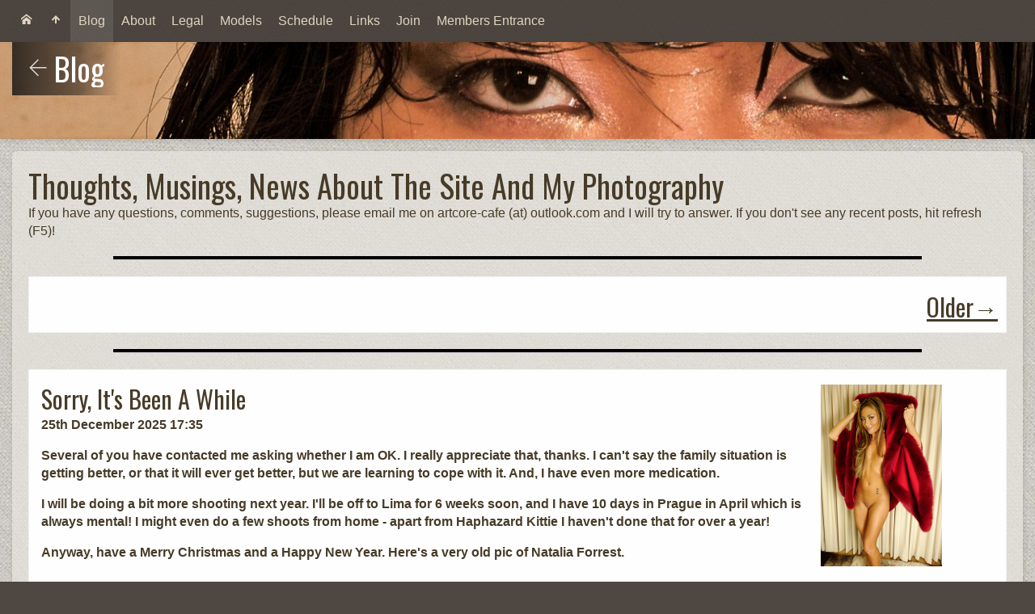

--- FILE ---
content_type: text/html
request_url: https://artcore-cafe.com/Blog.html
body_size: 9308
content:
<!doctype html>
<html lang="en" class="no-js" data-level="0">
	<!-- Generated by jAlbum: https://jalbum.net at 17/01/2026, 16:12 (932eb9d1f5581eb9e7647218433b0a31) -->
	<head>
		<meta charset="UTF-8">
		<meta http-equiv="x-ua-compatible" content="ie=edge">
		<meta name="viewport" content="width=device-width, initial-scale=1.0">
		<title>Blog</title>
		<link rel="stylesheet" href="https://fonts.googleapis.com/css?family=Oswald">
		<meta name="description" content="">
		<meta name="generator" content="jAlbum 23.1 & Tiger 2.13.6 [Hemp]">
		<meta name="keywords" content=" "> 
		<meta property="og:url" content="http://www.artcore-cafe.com/Blog.htt">
		<meta property="og:title" content="Blog">
		<meta property="og:description" content="">
		<meta property="og:type" content="website">
		<meta name="twitter:title" content="Blog">
		<meta name="twitter:card" content="summary">
		<meta name="twitter:description" content="">
		<meta name="apple-mobile-web-app-status-bar-style" content="black-translucent">
		<meta name="apple-mobile-web-app-capable" content="yes">
		<meta name="format-detection" content="telephone=no">
		<link rel="stylesheet" href="res/common.css?v=2.13.6">
		<link rel="apple-touch-icon-precomposed" href="res/apple-touch-icon-144x144-precomposed.png">
		<link rel="icon" type="image/png" href="res/favicon-32x32.png" sizes="32x32">
		<link rel="icon" type="image/png" href="res/favicon-192x192.png" sizes="192x192">
		<!--[if IE]><link rel="shortcut icon" href="res/favicon.ico"><![endif]-->
		<meta name="msapplication-TileColor" content="#004b85">
		<meta name="msapplication-TileImage" content="res/tileicon.png">
		<meta name="theme-color" content="rgba(62,54,48,0.898)">
		<!--[if (lte IE 9)]><script src="res/modernizr.js"></script><![endif]-->
	</head>
	<body id="page" class="page top-level blog">
		<div class="page-top"><div class="row"><div class="large-12 columns">
			<div class="title-bar hide-for-medium" data-responsive-toggle="responsive-menu" data-hide-for="medium">
				<button class="icon-menu" type="button" data-toggle="responsive-menu" data-tooltip title="Folders"></button>
			</div>
			<div class="top-bar has-menu" id="responsive-menu">
				<div class="top-bar-left"><ul class="dropdown menu" data-dropdown-menu><li><a class="icon-home" href="/index.html" data-tooltip title="Home"></a></li><li><a class="icon-arrow-up" href="index.html" data-tooltip title="Main album page"></a></li><li class="actual"><a href="Blog.html">Blog</a></li><li><a href="About.html">About</a></li><li><a href="Legal.html">Legal</a></li><li><a href="Models.html">Models</a></li><li><a href="Schedule.html">Schedule</a></li><li><a href="Links.html">Links</a></li><li><a href="Joinme.html">Join</a></li><li><a href="Members-Entrance.html">Members Entrance</a></li></ul>
				</div>
				<div class="top-bar-right">				</div>
			</div>
		</div></div></div>
		<div class="hero" style="background-image:url(folderimage.jpg);">
			<div class="row"><div class="large-12 columns">
				<div class="hero-image title-top">
					<div class="buttons"></div>
					<header><a class="back-btn nav-link icon-backward-light" href="index.html"></a><div><h1>Blog</h1></div></header>
				</div>
			</div></div>
		</div>
		<div class="main" id="main">
			<div class="row">
				<div id="main-cont" class="columns">
					<article class="cont feedbox">

<style>

#full {
    text-align:left;
    padding:5px;
    float:left;
    width:95%;
}

hr { width:100%; height:4px; background: #000 }

</style>

    <h1>Thoughts, Musings, News About The Site And My Photography</h1>
    If you have any questions, comments, suggestions, please email me on artcore-cafe (at) outlook.com and I will try to answer. If you don't see any recent posts, hit refresh (F5)!

</P><hr><table><tr><th><div id="full"></div>
<a align=right href="Blog15.html"><h2><u>Older&rarr;</u></h2></a>
</th></tr></table>


</P><hr><table><tr><th><div id="full">
<IMG SRC="/blog/nat4.jpg" width="150" height="225" alt="" ALIGN="right" HSPACE="5" VSPACE="5"/>
<h2>Sorry, It's Been A While</h2>25th December 2025 17:35
</P></P>
Several of you have contacted me asking whether I am OK. I really appreciate that, thanks. I can't say the family situation is getting better, or that it will ever get better, but we are learning to cope with it. And, I have even more medication.
</P>I will be doing a bit more shooting next year. I'll be off to Lima for 6 weeks soon, and I have 10 days in Prague in April which is always mental! I might even do a few shoots from home - apart from Haphazard Kittie I haven't done that for over a year! 
</P>Anyway, have a Merry Christmas and a Happy New Year. Here's a very old pic of Natalia Forrest.
</div></th></tr></table>

</P><hr><table><tr><th><div id="full">
<IMG SRC="/blog/fib4.jpg" width="150" height="225" alt="" ALIGN="right" HSPACE="5" VSPACE="5"/>
<h2>Shattering Live Experience</h2>20th September 2025 09:30
</P></P>
Yes, I got the title from a very obscure Fairport song. I'm not sure if it is an orginal or a cover, and I'm not going to find out!
</P> I did 5 shoots in Prague (one was cancelled at the last minute), including 10 hours one day. The workshop in Brno was crazy, we were up at 6am every day, and had shoots all over the place. Then I went to Venus Berlin, which was much wilder than in previous years, the main stage was excellent - but I ended up doing 10 hours a day on my feet!
</P>So I don't plan on leaving my house for at least a week, except maybe to the supermarket, which is all of a 3 minute walk :)
</P>Here's Fibi Euro. I shot her in Prague, and she was in one of the biggest shows in Berlin. There'll be a lot of her coming up!
</div></th></tr></table>

</P><hr><table><tr><th><div id="full">
<IMG SRC="/blog/dunce.jpg" width="150" height="225" alt="" ALIGN="right" HSPACE="5" VSPACE="5"/>
<h2>Read This</h2>4th July 2025 14:51
</P></P>
<a href="https://pornbiz.com/post/17/the_scam_of_age_verification"><u>The scam of age verification</u></a>. 
</div></th></tr></table>

</P><hr><table><tr><th><div id="full">
<IMG SRC="/blog/cactus.jpg" width="225" height="150" alt="" ALIGN="right" HSPACE="5" VSPACE="5"/>
<h2>Life, Don't Talk To Me About...</h2>16th June 2025 09:48
</P></P>
OK, I'm posting this today for a particular reason which I'm not going to tell you about. I'm also using a picture of cacti for a particular reason which I'm not going to tell you about...
</P>The family emergency issue that I have mentioned before is getting worse, and all the stress &amp; travel is having a negative effect on my health. I have taken the decision to stop shooting for the forseeable future, at least until the end of the year, except for a week in Czechia in September that I've already booked. All I can do at the moment is keep the sites running. The work involved in the Safe For Work front pages detailed below is bad enough!
</P>Anyway, don't panic. At the time of writing everything is scheduled to the end of August, all I have to do is press a couple of buttons each week to do the publication. I can do a month's scheduling for the whole place in less than a day easily, so I can keep that up. Right now there are 845 updates sitting on my laptop waiting, plus about 50 I have yet to edit, so we can keep going for at least 3 years - I'm sure it will be less than that before I can start shooting again!
</div></th></tr></table>

</P><hr><table><tr><th><div id="full">
<IMG SRC="/blog/clown.jpg" width="150" height="225" alt="" ALIGN="right" HSPACE="5" VSPACE="5"/>
<h2>Advance Notice Of Great Stupidity</h2>23rd May 2025 19:41
</P></P>
After many delays the Online Safety Bill in the UK is finally coming into effect on July 25th. This really is the triumph of the "Will nobody think of the children" and "Something must be done" school of government policy, and will do absolutely no good at all. 
</P>I have set up a "Safe For Work" public version of the site, and if you are in the UK  that is what you will see. You can see it <a href="http://www.artcore-cafe.com/uk"><u>Here</u></a>. The members area is still the real thing, as to access that you have to pay ccBill and they do age verification using your credit card account. I will actually be in Peru when all this happens, so I will put it up a few days early.
</P>Hopefully it will get stopped again just before going live (as it did before), or it will collapse in a heap shortly afterwards. Seriously, I can't access my own websites on my phone as my phone network has decided I'm under 18. The same thing could be done on home Wifi, with a password protected lock for adults to use. I don't want under age people to see my site either!  I just want a meaningful way to deal with it.
</div></th></tr></table>

</P><hr><table><tr><th><div id="full">
<IMG SRC="/blog/comp.jpg" width="150" height="225" alt="" ALIGN="right" HSPACE="5" VSPACE="5"/>
<h2>Migration Nightmare</h2>4th May 2025 17:50
</P></P>
And then my faithful old laptop died... However well you have everything backed up (and my backups are VERY good), it's still a nightmare to migrate to a new machine in a hurry. I'm almost there now. The only remaining serious issue is that the new version of the video editing software I use is rather flakey on the stabilisation. I'm not sure what to do about that, as I can't install the old version! This hobby of mine is far too much like hard work at the moment :( Hopefully in a few days I will be back to my normal rhythm.
</P>Update 22nd May 18:22 ... And then the new laptop died! That was a lot of hassle, but it is all fixed now and I  have managed to install the old version of the video software so we're all good!
</div></th></tr></table>

</P><hr><table><tr><th><div id="full">
<IMG SRC="/blog/cad12.jpg" width="150" height="225" alt="" ALIGN="right" HSPACE="5" VSPACE="5"/>
<h2>Things Stabilising Slowly</h2>17th April 2025 17:14
</P></P>
I'm home, for a while. When people ask me how things are going, I say they aren't getting better but that have at least stabilised. My guess is that, over the next year or two, I will be spending a lot of time in the USA. Instead of doing my regular 2 or 3 shoots a month, there will be long gaps and then I'll be doing a whole bunch of shoots togther. Don't worry - there is plenty of material! Odd extra things, like blog postings, might be taking a back seat though. Anyway, here's some more of the delightful Cadef :)
</div></th></tr></table>

</P><hr><table><tr><th><div id="full">
<IMG SRC="/blog/kim1.jpg" width="225" height="150" alt="" ALIGN="right" HSPACE="5" VSPACE="5"/>
<h2>Retirement</h2>12th February 2025 08:59
</P></P>
Yup, I'm in Peru. I'm spending most of my time on the phone sorting out issues in the UK &amp;  USA, but there you go! I  have done a couple of shoots, and will do a couple more. Yesterday I shot the wonderful Kim D'Noir, and afterwards she told be that she is retiring from modelling. She will be a loss, absolutely one of the best!  At least I have a lot of material, probably at least 3 years worth :)
</div></th></tr></table>

</P><hr><table><tr><th><div id="full">
<IMG SRC="/blog/red_cross.jpg" width="225" height="150" alt="" ALIGN="right" HSPACE="5" VSPACE="5"/>
<h2>Medical Update</h2>13th January 2025 06:41
</P></P>
Things have stabilized. I will be home for a few days, and will do part of the trip to Peru :) However, I will be in the US for most of the next few months, so there won't be much shooting. The sites are now scheduled up to the end of June, and there is plenty of material waiting!
</div></th></tr></table>

</P><hr><table><tr><th><div id="full">
<IMG SRC="/blog/red_cross.jpg" width="225" height="150" alt="" ALIGN="right" HSPACE="5" VSPACE="5"/>
<h2>Major Medical Emergency</h2>14th December 2024 06:03
</P></P>
We've had a major medical emergency in the family, and I have had to come to the US at a moment's notice. I will be here for the foreseeable future. All shoots cancelled, and I may not get to Peru either. I will keep publishing the updates (everything is scheduled up to the end of March), and keep an eye on things. Apart from that the sites will have to take a back seat for a while.
</div></th></tr></table>

</P><hr><table><tr><th><div id="full">
<IMG SRC="/blog/butterfly.jpg" width="225" height="150" alt="" ALIGN="right" HSPACE="5" VSPACE="5"/>
<h2>Fuck Off Leon</h2>30th November 2024 17:42
</P></P>
I've had enough of X, I'm joining the Xodus. Just too much fascism, especially for someone who is woke and proud of it. I wiped my personal account a while ago, I will keep @artcoreck for a while as I do get some DMs there. I will only post on it in an emergency.
</P>So... I'm on BlueSky, with the same name!  Only one post at the moment, as I am trying to understand how the moderation works. Sadly, I can't find a "follow button" like X, so you'll have to do it yourself. I'm @artcoreck.bsky.social
</div></th></tr></table>

</P><hr><table><tr><th><div id="full">
<IMG SRC="/blog/rac.jpg" width="225" height="150" alt="" ALIGN="right" HSPACE="5" VSPACE="5"/>
<h2>How Rude Can We Be?</h2>10th November 2024 15:06
</P></P>
OK. This isn't the place for explicit material, even with models who we all know do the rudies. The reason, which I have explained elsewhere in the blog, is that I have shot quite a few models who are happy to be on a nude site, but not on an adult one - so we get more models! The definition of what I publish here is a little vague - I like to have rules and I like to break them! It is more or less the old style "playboy" nudes, ie not open leg, but I do have some open leg pics if they are part of the set but there are only a few of them :) After all, a few bits which are naughtier than they should be are more exciting!
</div></th></tr></table>

</P><hr><table><tr><th><div id="full">
<IMG SRC="/blog/cad7.jpg" width="150" height="225" alt="" ALIGN="right" HSPACE="5" VSPACE="5"/>
<h2>Ten Tomorrow</h2>31st October 2024 18:40
</P></P>
I can't do the birthday post on the day this year as I am travelling all day tomorrow - I'm going to a show in La Louviere in Belgium for the weekend :) Anyway, 10 years!  I can't believe it. If you have been around for a lot of the time (and I know some of you have, thanks!) then you probably can't either. I have more material than ever awaiting publication, so as long as I don't get hit by a bus or something we will be going on for years, even if I don't pick up a camera again - and that is unlikely :)
</div></th></tr></table>

</P><hr><table><tr><th><div id="full">
<IMG SRC="/blog/aika1.jpg" width="225" height="150" alt="" ALIGN="right" HSPACE="5" VSPACE="5"/>
<h2>First Time Ever</h2>22nd September 2024 10:39
</P></P>
I  was doing a big workshop in Brno, with 5 different models. I had been given this girl's real name (obviously I won't put that here), and happily shot her over 3 days. At the end we did the paperwork, and she called herself "Juicy Mermaid". Last night I was going through all the photos of the models' ids, and this one looked a bit familiar. I went through my records, and found I had shot her as Aika May 8 years ago! I wonder if she had recognised me and thought I was a complete idiot! In my defense, she now has a lot more tattoos, bigger boobs, and has had a mole on her face removed... It can be surprisingly difficult to recognise models after a few years, but I never thought I could do a complete shoot and not realise I had shot the girl before!
</div></th></tr></table>

</P><hr><table><tr><th><div id="full">
<IMG SRC="/blog/suk1.jpg" width="225" height="150" alt="" ALIGN="right" HSPACE="5" VSPACE="5"/>
<h2>That Was A Day</h2>21st  August 2024 07:58
</P></P>
It started with a blast down my favourite road, the A31 from the Hog's Back down to Winchester. Then a couple of hours wandering around Hinton Ampner with a really good lunch. Then a long shoot with the gorgeous Suki Star and her handsome boyfriend Zack. Then the blast back up the A31. And finally, a cheese sandwich with some amazing Mango &amp; Ginger National Trust pickle. I leave it to you, dear reader, to decide which was the best part :)
</div></th></tr></table>

</P><hr><table><tr><th><div id="full">
<IMG SRC="/blog/barbg.jpg" width="150" height="225" alt="" ALIGN="right" HSPACE="5" VSPACE="5"/>
<h2>A Lot More Travel</h2>18th  July 2024 12:06
</P></P>
After 3 weeks in Spain with Amelia, where we did 4 shoots with other models but not as much solo stuff as I expected, I have been in Belgrade for a week (I was at home for 3 days!) for 3 more shoots. The D drive on my laptop is now full! I have 2 weeks at home to clear some space before I am on the road again...
</P>Here's some Barbie Ghoul, an american girl living in Barcelona
</div></th></tr></table>

</P><hr><table><tr><th><div id="full">
<IMG SRC="/blog/money.jpg" width="225" height="150" alt="" ALIGN="right" HSPACE="5" VSPACE="5"/>
<h2>Price Increase</h2>1st  July 2024 07:55
</P></P>
I have just implemented the price increase I mentioned a few weeks ago. As I stated then, it is because of the 90% increase in my largest cost for running the site, the flat rate credit card fee I have to pay. Blame the credit card companies! Anyway, the prices have gone up by around 10%. Ongoing recurring memberships should be unaffected.
</div></th></tr></table>

</P><hr><table><tr><th><div id="full">
<IMG SRC="/blog/mon2.jpg" width="150" height="225" alt="" ALIGN="right" HSPACE="5" VSPACE="5"/>
<h2>Serious Weekends</h2>11th June 2024 14:10
</P></P>
That was busy! The show in Athens last weekend, 3 nights at home, and then the show in Mons. I think my days of standing in a crowd for 12 hours taking pictures are behind me - I can only do about 4 hours a day now! Also, to be honest, the budgets at a lot of the shows are less now, and the paid porn sets aren't as good. I remember in 2015 at Mons when they had Carla Cox &amp;  Lena Love, and Lauren Crist &amp; Victoria Sweet doing superb hard G/G every hour, and each one cost 10 euros. That was serious quality! This time the porn shows at Athens were reasonable, but I went to one porn show at Mons, and it was rubbish. To be fair the public shows were OK. Oh well... I  will go to fewer shows. Next up, Venus Berlin!
</P>After all that I'm off to Spain for 3 weeks with Amelia Rose this weekend. We have 4 models already booked :)
</div></th></tr></table>

</P><hr><table><tr><th><div id="full">
<IMG SRC="/blog/dunce.jpg" width="150" height="225" alt="" ALIGN="right" HSPACE="5" VSPACE="5"/>
<h2>Forgot Password?</h2>5th May 2024 16:51
</P></P>
After nearly 10 years, a member just pointed out that there is no link to reset your password if you've forgotten it. Actually, he wasn't quite right, there is a link to do that but it's inside the member's area, so not a lot of use! Always willing to fix anything, I have added a "forgot password" link to the bottom of the front page :)
</div></th></tr></table>

</P><hr><table><tr><th><div id="full">
<IMG SRC="/blog/747.jpg" width="225" height="150" alt="" ALIGN="right" HSPACE="5" VSPACE="5"/>
<h2>Travel Advisory</h2>27th April 2024 10:24
</P></P>
I'm off to the USA for a while. Family business mostly, some sport to watch, and a big shoot in L.A.
</P>As usual, updates at funny times, etc :)
</div></th></tr></table>

</P><hr><table><tr><th><div id="full"></div>
<div id="pic">
<a align=right href="Blog15.html"><h2><u>Older&rarr;</u></h2></a>
</div></th></tr></table>




					</article>
				</div>
			</div>
		</div>
		
		<div class="page-bottom">
			<div class="row footer">
				<div class=" columns">
					<footer class="page">
						<div class="folder-info">
						</div>
						Most photo sets are 80 - 120 images, available to download as either low-res (screen size) or high-res (usually 24mp). Videos can be streamed at 480p or downloaded at HD (recommended).
</P> Caching Hell! If you aren't seeing updates, hit Refresh (F5)</P><font face="tahoma" size="1">
Copyright 2014-<script>document.write(new Date().getFullYear())</script> artcore-cafe.com. All rights reserved.</P>
<a href="/2257.html"><u>2257 Declaration</u></a>
&nbsp;&nbsp;&nbsp;&nbsp;<a href="https://www.artcore-cafe.com/amember/login?sendpass"><u>Forgot Password?</u></a>
&nbsp;&nbsp;&nbsp;&nbsp;<a rel="nofollow" href="https://support.ccbill.com"><u>Cancel Recurring Membership</u></a>
</P><a rel="nofollow" href="https://www.ccbillcomplaintform.com/ccbill/form/CCBillContentRemovalRequest1/formperma/sBK2jfIoZWAFw2hRRt5Rv2PQncscFzpvOH6bPcwopas">complaints/take down request</a>
</P>CCBill is the designated payment processor for Artcore. CCBill.com *Art Core will appear on your Cardholder statement. Visit <a href="http://support.ccbill.com" target="_blank"><u>support.ccbill.com</u></a> | email <a href="/cdn-cgi/l/email-protection#9cefe9ececf3eee8dcfffffef5f0f0b2fff3f1"><span class="__cf_email__" data-cfemail="493a3c3939263b3d092a2a2b202525672a2624">[email&#160;protected]</span></a>  |  tel +1.855.588.3585
</P>Nude, Art, Glamour, Aika May, Aiko Bell, Alice Crowley, Alison Wonderland, Amelia Rose, Amy Latina, Amyka Lee, Arkida Reeves, Aruba Jasmine, Ashleigh Monroe, Barbara Cia, Barbie Ghoul, Belle Noir, Blooma Blossom, Blue Lah, Carla Cox, Celeste Tereza, Charlie Monaco, Cherry English, Chloe Toy, Clementine Poulain, Daphne, Darcy Rosa, Deena D, DeVogue Johnson, Domenica, Effie Diaz, Eileen Sue, Elen Moore, Ellie Roe, Elza Alisha, Ema Black, Eva Ray, French Chloe, Gabriella Elena, Gala Ann, Galina Fedovora, Galina Model, Georgia Brown, Haphazard Kittie, Heather May Corvid, Heidi Romanova, Helen Diaz, Izzy Delphine, Janette Night, Jasmine Loretta, Joha, Julia Zu, Karina, Karlie Simon, Kate Anne, Katerina Hot, Katie Cooper, Kayla Louise, Kiki Klement, Kitty Dawson, Kryla, Lauren Crist, Lena Love, Lena Raz, Lil Karla, Lily Moonflower, Lilyan Red, Liz Rainbow, Lola Rae, Lottii Rose, Louisa Lu, Lucie B, Luna, Magena Yama, Melanie de Toni, Mia Sollis, Mystique, Nata Ocean, Natalia Forrest, Nella, Nicole Vice, Olga Cabaeva, Patricia, Pixie Rose, Princess Anna, Quinn Linden, Rachelle Summers, Red Snow, Roxy Mendez, Sabrina M, Satin Bloom, Sazze, Selene, Serenity, Suki Star, Tanya Virago, Tess Lyndon, Tina Kay, Tomoko, Toxic Innocence, Venom Evil, Victoria Sweet, Vincent Littlehat, Xeinna Rose 
</font>
					</footer>
				</div>
			</div>
		</div>
		
		
		
			
		
		<script data-cfasync="false" src="/cdn-cgi/scripts/5c5dd728/cloudflare-static/email-decode.min.js"></script><script src="res/modernizr.js"></script>
		
		<script src="https://ajax.googleapis.com/ajax/libs/jquery/3.4.1/jquery.min.js"></script>
		<script>window.jQuery || document.write('<script src="res/jquery.min.js"><\/script>');</script>
		
		
		
		<script src="res/all.min.js?v=2.13.6"></script>
		<script>
			_jaWidgetBarColor = 'white';
			$(document).ready(function(){			
$.ajaxSetup({cache:true,contentType:false});
					$(document).foundation();
					$(document).skin({"albumName":"Artcore&#39;s Cafe","makeDate":1768666321,"licensee":"932eb9d1f5581eb9e7647218433b0a31","thumbDims":"240x360","uplink":"/index.html","thumbGridClass":"caption-below small-up-3 medium-up-4 large-up-6","fixedShapeThumbs":!1,"pageType":"page"});
					$('[data-tooltip]').addTooltip();
					$('[data-modal-open]').on('click', function(e){
						var t = $(e.target).data('modal-open');
						if (t && (t=$('#'+t)).length) {
							$('body').modal(t);
						}
					});
					$('#topnav-toggle').on('click',function(){$('#topnav').toggle();});
					$('body').scrollToTopBtn();
					askTrackingConsent({"cookiePolicy":!1,"stay":8}, {});
				});
		</script>
		
		<div id="jalbumwidgetcontainer"></div>
<script>
_jaSkin = "Tiger";
_jaStyle = "Hemp.css";
_jaVersion = "23.1";
_jaGeneratorType = "desktop";
_jaLanguage = "en";
_jaPageType = "index";
_jaRootPath = ".";
_jaUserId = "997211";
var script = document.createElement("script");
script.type = "text/javascript";
script.src = "http"+("https:"==document.location.protocol?"s":"")+"://jalbum.net/widgetapi/load.js";
document.getElementById("jalbumwidgetcontainer").appendChild(script);
</script>
		
		
		
	<script defer src="https://static.cloudflareinsights.com/beacon.min.js/vcd15cbe7772f49c399c6a5babf22c1241717689176015" integrity="sha512-ZpsOmlRQV6y907TI0dKBHq9Md29nnaEIPlkf84rnaERnq6zvWvPUqr2ft8M1aS28oN72PdrCzSjY4U6VaAw1EQ==" data-cf-beacon='{"version":"2024.11.0","token":"f8f09d143f944bed91246250bf2aa98e","r":1,"server_timing":{"name":{"cfCacheStatus":true,"cfEdge":true,"cfExtPri":true,"cfL4":true,"cfOrigin":true,"cfSpeedBrain":true},"location_startswith":null}}' crossorigin="anonymous"></script>
</body>
</html>


--- FILE ---
content_type: text/css
request_url: https://artcore-cafe.com/res/common.css?v=2.13.6
body_size: 28071
content:

/*# sourceMappingURL= */

@charset "UTF-8";@media print,screen and (min-width:40em){.reveal,.reveal.large,.reveal.small,.reveal.tiny{right:auto;left:auto;margin:0 auto}}/*! normalize.css v8.0.0 | MIT License | github.com/necolas/normalize.css */html{line-height:1.15;-webkit-text-size-adjust:100%}body{margin:0}h1{font-size:2em;margin:.67em 0}hr{-webkit-box-sizing:content-box;box-sizing:content-box;height:0;overflow:visible}pre{font-family:monospace,monospace;font-size:1em}a{background-color:transparent}abbr[title]{border-bottom:none;text-decoration:underline;-webkit-text-decoration:underline dotted;text-decoration:underline dotted}b,strong{font-weight:bolder}code,kbd,samp{font-family:monospace,monospace;font-size:1em}small{font-size:80%}sub,sup{font-size:75%;line-height:0;position:relative;vertical-align:baseline}sub{bottom:-.25em}sup{top:-.5em}img{border-style:none}button,input,optgroup,select,textarea{font-family:inherit;font-size:100%;line-height:1.15;margin:0}button,input{overflow:visible}button,select{text-transform:none}[type=button],[type=reset],[type=submit],button{-webkit-appearance:button}[type=button]::-moz-focus-inner,[type=reset]::-moz-focus-inner,[type=submit]::-moz-focus-inner,button::-moz-focus-inner{border-style:none;padding:0}[type=button]:-moz-focusring,[type=reset]:-moz-focusring,[type=submit]:-moz-focusring,button:-moz-focusring{outline:1px dotted ButtonText}fieldset{padding:.35em .75em .625em}legend{-webkit-box-sizing:border-box;box-sizing:border-box;color:inherit;display:table;max-width:100%;padding:0;white-space:normal}progress{vertical-align:baseline}textarea{overflow:auto}[type=checkbox],[type=radio]{-webkit-box-sizing:border-box;box-sizing:border-box;padding:0}[type=number]::-webkit-inner-spin-button,[type=number]::-webkit-outer-spin-button{height:auto}[type=search]{-webkit-appearance:textfield;outline-offset:-2px}[type=search]::-webkit-search-decoration{-webkit-appearance:none}::-webkit-file-upload-button{-webkit-appearance:button;font:inherit}details{display:block}summary{display:list-item}template{display:none}[hidden]{display:none}.foundation-mq{font-family:"small=0em&medium=40em&large=64em&xlarge=75em&xxlarge=90em"}html{-webkit-box-sizing:border-box;box-sizing:border-box;font-size:100%}*,::after,::before{-webkit-box-sizing:inherit;box-sizing:inherit}body{margin:0;padding:0;background:#fefefe;font-family:"Helvetica Neue",Helvetica,Roboto,Arial,sans-serif;font-weight:400;line-height:1.5;color:#0a0a0a;-webkit-font-smoothing:antialiased;-moz-osx-font-smoothing:grayscale}img{display:inline-block;vertical-align:middle;max-width:100%;height:auto;-ms-interpolation-mode:bicubic}textarea{height:auto;min-height:50px;border-radius:3px}select{-webkit-box-sizing:border-box;box-sizing:border-box;width:100%;border-radius:3px}.map_canvas embed,.map_canvas img,.map_canvas object,.mqa-display embed,.mqa-display img,.mqa-display object{max-width:none!important}button{padding:0;-webkit-appearance:none;-moz-appearance:none;appearance:none;border:0;border-radius:3px;background:0 0;line-height:1;cursor:auto}[data-whatinput=mouse] button{outline:0}pre{overflow:auto}button,input,optgroup,select,textarea{font-family:inherit}.is-visible{display:block!important}.is-hidden{display:none!important}blockquote,dd,div,dl,dt,form,h1,h2,h3,h4,h5,h6,li,ol,p,pre,td,th,ul{margin:0;padding:0}p{margin-bottom:1rem;font-size:inherit;line-height:1.6;text-rendering:optimizeLegibility}em,i{font-style:italic;line-height:inherit}b,strong{font-weight:700;line-height:inherit}small{font-size:80%;line-height:inherit}.h1,.h2,.h3,.h4,.h5,.h6,h1,h2,h3,h4,h5,h6{font-family:"Helvetica Neue",Helvetica,Roboto,Arial,sans-serif;font-style:normal;font-weight:400;color:inherit;text-rendering:optimizeLegibility}.h1 small,.h2 small,.h3 small,.h4 small,.h5 small,.h6 small,h1 small,h2 small,h3 small,h4 small,h5 small,h6 small{line-height:0;color:#cacaca}.h1,h1{font-size:1.5rem;line-height:1.4;margin-top:0;margin-bottom:.5rem}.h2,h2{font-size:1.25rem;line-height:1.4;margin-top:0;margin-bottom:.5rem}.h3,h3{font-size:1.1875rem;line-height:1.4;margin-top:0;margin-bottom:.5rem}.h4,h4{font-size:1.125rem;line-height:1.4;margin-top:0;margin-bottom:.5rem}.h5,h5{font-size:1.0625rem;line-height:1.4;margin-top:0;margin-bottom:.5rem}.h6,h6{font-size:1rem;line-height:1.4;margin-top:0;margin-bottom:.5rem}@media print,screen and (min-width:40em){.h1,h1{font-size:3rem}.h2,h2{font-size:2.5rem}.h3,h3{font-size:1.9375rem}.h4,h4{font-size:1.5625rem}.h5,h5{font-size:1.25rem}.h6,h6{font-size:1rem}}a{line-height:inherit;color:#2ba6cb;text-decoration:none;cursor:pointer}a:focus,a:hover{color:#258faf}a img{border:0}hr{clear:both;max-width:62.5rem;height:0;margin:1.25rem auto;border-top:0;border-right:0;border-bottom:1px solid #cacaca;border-left:0}dl,ol,ul{margin-bottom:1rem;list-style-position:outside;line-height:1.6}li{font-size:inherit}ul{margin-left:1.25rem;list-style-type:disc}ol{margin-left:1.25rem}ol ol,ol ul,ul ol,ul ul{margin-left:1.25rem;margin-bottom:0}dl{margin-bottom:1rem}dl dt{margin-bottom:.3rem;font-weight:700}blockquote{margin:0 0 1rem;padding:.5625rem 1.25rem 0 1.1875rem;border-left:1px solid #cacaca}blockquote,blockquote p{line-height:1.6;color:#8a8a8a}cite{display:block;font-size:.8125rem;color:#8a8a8a}cite:before{content:"— "}abbr,abbr[title]{border-bottom:1px dotted #0a0a0a;cursor:help;text-decoration:none}figure{margin:0}code{padding:.125rem .3125rem .0625rem;border:1px solid #cacaca;background-color:#e6e6e6;font-family:Consolas,"Liberation Mono",Courier,monospace;font-weight:400;color:#0a0a0a}kbd{margin:0;padding:.125rem .25rem 0;background-color:#e6e6e6;font-family:Consolas,"Liberation Mono",Courier,monospace;color:#0a0a0a;border-radius:3px}.subheader{margin-top:.2rem;margin-bottom:.5rem;font-weight:400;line-height:1.4;color:#8a8a8a}.lead{font-size:125%;line-height:1.6}.stat{font-size:2.5rem;line-height:1}p+.stat{margin-top:-1rem}ol.no-bullet,ul.no-bullet{margin-left:0;list-style:none}.text-left{text-align:left}.text-right{text-align:right}.text-center{text-align:center}.text-justify{text-align:justify}@media print,screen and (min-width:40em){.medium-text-left{text-align:left}.medium-text-right{text-align:right}.medium-text-center{text-align:center}.medium-text-justify{text-align:justify}}@media print,screen and (min-width:64em){.large-text-left{text-align:left}.large-text-right{text-align:right}.large-text-center{text-align:center}.large-text-justify{text-align:justify}}.show-for-print{display:none!important}@media print{*{background:0 0!important;-webkit-box-shadow:none!important;box-shadow:none!important;color:#000!important;text-shadow:none!important}.show-for-print{display:block!important}.hide-for-print{display:none!important}table.show-for-print{display:table!important}thead.show-for-print{display:table-header-group!important}tbody.show-for-print{display:table-row-group!important}tr.show-for-print{display:table-row!important}td.show-for-print{display:table-cell!important}th.show-for-print{display:table-cell!important}a,a:visited{text-decoration:underline}a[href]:after{content:" (" attr(href) ")"}.ir a:after,a[href^='#']:after,a[href^='javascript:']:after{content:''}abbr[title]:after{content:" (" attr(title) ")"}blockquote,pre{border:1px solid #8a8a8a;page-break-inside:avoid}thead{display:table-header-group}img,tr{page-break-inside:avoid}img{max-width:100%!important}@page{margin:.5cm}h2,h3,p{orphans:3;widows:3}h2,h3{page-break-after:avoid}.print-break-inside{page-break-inside:auto}}[type=color],[type=date],[type=datetime-local],[type=datetime],[type=email],[type=month],[type=number],[type=password],[type=search],[type=tel],[type=text],[type=time],[type=url],[type=week],textarea{display:block;-webkit-box-sizing:border-box;box-sizing:border-box;width:100%;height:2.4375rem;margin:0 0 1rem;padding:.5rem;border:1px solid #cacaca;border-radius:3px;background-color:#fefefe;-webkit-box-shadow:inset 0 1px 2px rgba(10,10,10,.1);box-shadow:inset 0 1px 2px rgba(10,10,10,.1);font-family:inherit;font-size:1rem;font-weight:400;line-height:1.5;color:#0a0a0a;-webkit-transition:border-color .25s ease-in-out,-webkit-box-shadow .5s;transition:border-color .25s ease-in-out,-webkit-box-shadow .5s;transition:box-shadow .5s,border-color .25s ease-in-out;transition:box-shadow .5s,border-color .25s ease-in-out,-webkit-box-shadow .5s;-webkit-appearance:none;-moz-appearance:none;appearance:none}[type=color]:focus,[type=date]:focus,[type=datetime-local]:focus,[type=datetime]:focus,[type=email]:focus,[type=month]:focus,[type=number]:focus,[type=password]:focus,[type=search]:focus,[type=tel]:focus,[type=text]:focus,[type=time]:focus,[type=url]:focus,[type=week]:focus,textarea:focus{outline:0;border:1px solid #8a8a8a;background-color:#fefefe;-webkit-box-shadow:0 0 5px #cacaca;box-shadow:0 0 5px #cacaca;-webkit-transition:border-color .25s ease-in-out,-webkit-box-shadow .5s;transition:border-color .25s ease-in-out,-webkit-box-shadow .5s;transition:box-shadow .5s,border-color .25s ease-in-out;transition:box-shadow .5s,border-color .25s ease-in-out,-webkit-box-shadow .5s}textarea{max-width:100%}textarea[rows]{height:auto}input:disabled,input[readonly],textarea:disabled,textarea[readonly]{background-color:#e6e6e6;cursor:not-allowed}[type=button],[type=submit]{-webkit-appearance:none;-moz-appearance:none;appearance:none;border-radius:3px}input[type=search]{-webkit-box-sizing:border-box;box-sizing:border-box}::-webkit-input-placeholder{color:#cacaca}:-ms-input-placeholder{color:#cacaca}::-ms-input-placeholder{color:#cacaca}::placeholder{color:#cacaca}[type=checkbox],[type=file],[type=radio]{margin:0 0 1rem}[type=checkbox]+label,[type=radio]+label{display:inline-block;vertical-align:baseline;margin-left:.5rem;margin-right:1rem;margin-bottom:0}[type=checkbox]+label[for],[type=radio]+label[for]{cursor:pointer}label>[type=checkbox],label>[type=radio]{margin-right:.5rem}[type=file]{width:100%}label{display:block;margin:0;font-size:.875rem;font-weight:400;line-height:1.8;color:#0a0a0a}label.middle{margin:0 0 1rem;padding:.5625rem 0}.help-text{margin-top:-.5rem;font-size:.8125rem;font-style:italic;color:#0a0a0a}.input-group{display:-webkit-box;display:-webkit-flex;display:-ms-flexbox;display:flex;width:100%;margin-bottom:1rem;-webkit-box-align:stretch;-webkit-align-items:stretch;-ms-flex-align:stretch;align-items:stretch}.input-group>:first-child,.input-group>:first-child.input-group-button>*{border-radius:3px 0 0 3px}.input-group>:last-child,.input-group>:last-child.input-group-button>*{border-radius:0 3px 3px 0}.input-group-button,.input-group-button a,.input-group-button button,.input-group-button input,.input-group-button label,.input-group-field,.input-group-label{margin:0;white-space:nowrap}.input-group-label{padding:0 1rem;border:1px solid #cacaca;background:#e6e6e6;color:#0a0a0a;text-align:center;white-space:nowrap;display:-webkit-box;display:-webkit-flex;display:-ms-flexbox;display:flex;-webkit-box-flex:0;-webkit-flex:0 0 auto;-ms-flex:0 0 auto;flex:0 0 auto;-webkit-box-align:center;-webkit-align-items:center;-ms-flex-align:center;align-items:center}.input-group-label:first-child{border-right:0}.input-group-label:last-child{border-left:0}.input-group-field{border-radius:0;-webkit-box-flex:1;-webkit-flex:1 1 0px;-ms-flex:1 1 0px;flex:1 1 0px;min-width:0}.input-group-button{padding-top:0;padding-bottom:0;text-align:center;display:-webkit-box;display:-webkit-flex;display:-ms-flexbox;display:flex;-webkit-box-flex:0;-webkit-flex:0 0 auto;-ms-flex:0 0 auto;flex:0 0 auto}.input-group-button a,.input-group-button button,.input-group-button input,.input-group-button label{-webkit-align-self:stretch;-ms-flex-item-align:stretch;align-self:stretch;height:auto;padding-top:0;padding-bottom:0;font-size:1rem}fieldset{margin:0;padding:0;border:0}legend{max-width:100%;margin-bottom:.5rem}.fieldset{margin:1.125rem 0;padding:1.25rem;border:1px solid #cacaca}.fieldset legend{margin:0;margin-left:-.1875rem;padding:0 .1875rem}select{height:2.4375rem;margin:0 0 1rem;padding:.5rem;-webkit-appearance:none;-moz-appearance:none;appearance:none;border:1px solid #cacaca;border-radius:3px;background-color:#fefefe;font-family:inherit;font-size:1rem;font-weight:400;line-height:1.5;color:#0a0a0a;background-image:url("data:image/svg+xml;utf8,<svg xmlns='http://www.w3.org/2000/svg' version='1.1' width='32' height='24' viewBox='0 0 32 24'><polygon points='0,0 32,0 16,24' style='fill: rgb%28138, 138, 138%29'></polygon></svg>");background-origin:content-box;background-position:right -1rem center;background-repeat:no-repeat;background-size:9px 6px;padding-right:1.5rem;-webkit-transition:border-color .25s ease-in-out,-webkit-box-shadow .5s;transition:border-color .25s ease-in-out,-webkit-box-shadow .5s;transition:box-shadow .5s,border-color .25s ease-in-out;transition:box-shadow .5s,border-color .25s ease-in-out,-webkit-box-shadow .5s}@media screen and (min-width:0\0){select{background-image:url([data-uri])}}select:focus{outline:0;border:1px solid #8a8a8a;background-color:#fefefe;-webkit-box-shadow:0 0 5px #cacaca;box-shadow:0 0 5px #cacaca;-webkit-transition:border-color .25s ease-in-out,-webkit-box-shadow .5s;transition:border-color .25s ease-in-out,-webkit-box-shadow .5s;transition:box-shadow .5s,border-color .25s ease-in-out;transition:box-shadow .5s,border-color .25s ease-in-out,-webkit-box-shadow .5s}select:disabled{background-color:#e6e6e6;cursor:not-allowed}select::-ms-expand{display:none}select[multiple]{height:auto;background-image:none}.is-invalid-input:not(:focus){border-color:#c60f13;background-color:#f8e6e7}.is-invalid-input:not(:focus)::-webkit-input-placeholder{color:#c60f13}.is-invalid-input:not(:focus):-ms-input-placeholder{color:#c60f13}.is-invalid-input:not(:focus)::-ms-input-placeholder{color:#c60f13}.is-invalid-input:not(:focus)::placeholder{color:#c60f13}.is-invalid-label{color:#c60f13}.form-error{display:none;margin-top:-.5rem;margin-bottom:1rem;font-size:.75rem;font-weight:700;color:#c60f13}.form-error.is-visible{display:block}.float-left{float:left!important}.float-right{float:right!important}.float-center{display:block;margin-right:auto;margin-left:auto}.clearfix::after,.clearfix::before{display:table;content:' ';-webkit-flex-basis:0;-ms-flex-preferred-size:0;flex-basis:0;-webkit-box-ordinal-group:2;-webkit-order:1;-ms-flex-order:1;order:1}.clearfix::after{clear:both}.hide{display:none!important}.invisible{visibility:hidden}@media screen and (max-width:39.99875em){.hide-for-small-only{display:none!important}}@media screen and (max-width:0em),screen and (min-width:40em){.show-for-small-only{display:none!important}}@media print,screen and (min-width:40em){.hide-for-medium{display:none!important}}@media screen and (max-width:39.99875em){.show-for-medium{display:none!important}}@media screen and (min-width:40em) and (max-width:63.99875em){.hide-for-medium-only{display:none!important}}@media screen and (max-width:39.99875em),screen and (min-width:64em){.show-for-medium-only{display:none!important}}@media print,screen and (min-width:64em){.hide-for-large{display:none!important}}@media screen and (max-width:63.99875em){.show-for-large{display:none!important}}@media screen and (min-width:64em) and (max-width:74.99875em){.hide-for-large-only{display:none!important}}@media screen and (max-width:63.99875em),screen and (min-width:75em){.show-for-large-only{display:none!important}}.show-for-sr,.show-on-focus{position:absolute!important;width:1px;height:1px;padding:0;overflow:hidden;clip:rect(0,0,0,0);white-space:nowrap;border:0}.show-on-focus:active,.show-on-focus:focus{position:static!important;width:auto;height:auto;overflow:visible;clip:auto;white-space:normal}.hide-for-portrait,.show-for-landscape{display:block!important}@media screen and (orientation:landscape){.hide-for-portrait,.show-for-landscape{display:block!important}}@media screen and (orientation:portrait){.hide-for-portrait,.show-for-landscape{display:none!important}}.hide-for-landscape,.show-for-portrait{display:none!important}@media screen and (orientation:landscape){.hide-for-landscape,.show-for-portrait{display:none!important}}@media screen and (orientation:portrait){.hide-for-landscape,.show-for-portrait{display:block!important}}.button{display:inline-block;vertical-align:middle;margin:0 0 1rem 0;padding:.85em 1em;border:1px solid transparent;border-radius:3px;-webkit-transition:background-color .25s ease-out,color .25s ease-out;transition:background-color .25s ease-out,color .25s ease-out;font-family:inherit;font-size:.9rem;-webkit-appearance:none;line-height:1;text-align:center;cursor:pointer;background-color:#2ba6cb;color:#fefefe}[data-whatinput=mouse] .button{outline:0}.button:focus,.button:hover{background-color:#258dad;color:#fefefe}.button.tiny{font-size:.6rem}.button.small{font-size:.75rem}.button.large{font-size:1.25rem}.button.expanded{display:block;width:100%;margin-right:0;margin-left:0}.button.primary{background-color:#2ba6cb;color:#0a0a0a}.button.primary:focus,.button.primary:hover{background-color:#2285a2;color:#0a0a0a}.button.secondary{background-color:#e9e9e9;color:#0a0a0a}.button.secondary:focus,.button.secondary:hover{background-color:#bababa;color:#0a0a0a}.button.alert{background-color:#c60f13;color:#fefefe}.button.alert:focus,.button.alert:hover{background-color:#9e0c0f;color:#fefefe}.button.success{background-color:#5da423;color:#0a0a0a}.button.success:focus,.button.success:hover{background-color:#4a831c;color:#0a0a0a}.button.warning{background-color:#ffae00;color:#0a0a0a}.button.warning:focus,.button.warning:hover{background-color:#cc8b00;color:#0a0a0a}.button.body-font{background-color:#222;color:#fefefe}.button.body-font:focus,.button.body-font:hover{background-color:#1b1b1b;color:#fefefe}.button.header{background-color:#222;color:#fefefe}.button.header:focus,.button.header:hover{background-color:#1b1b1b;color:#fefefe}.button.disabled,.button[disabled]{opacity:.25;cursor:not-allowed}.button.disabled,.button.disabled:focus,.button.disabled:hover,.button[disabled],.button[disabled]:focus,.button[disabled]:hover{background-color:#2ba6cb;color:#fefefe}.button.disabled.primary,.button[disabled].primary{opacity:.25;cursor:not-allowed}.button.disabled.primary,.button.disabled.primary:focus,.button.disabled.primary:hover,.button[disabled].primary,.button[disabled].primary:focus,.button[disabled].primary:hover{background-color:#2ba6cb;color:#0a0a0a}.button.disabled.secondary,.button[disabled].secondary{opacity:.25;cursor:not-allowed}.button.disabled.secondary,.button.disabled.secondary:focus,.button.disabled.secondary:hover,.button[disabled].secondary,.button[disabled].secondary:focus,.button[disabled].secondary:hover{background-color:#e9e9e9;color:#0a0a0a}.button.disabled.alert,.button[disabled].alert{opacity:.25;cursor:not-allowed}.button.disabled.alert,.button.disabled.alert:focus,.button.disabled.alert:hover,.button[disabled].alert,.button[disabled].alert:focus,.button[disabled].alert:hover{background-color:#c60f13;color:#fefefe}.button.disabled.success,.button[disabled].success{opacity:.25;cursor:not-allowed}.button.disabled.success,.button.disabled.success:focus,.button.disabled.success:hover,.button[disabled].success,.button[disabled].success:focus,.button[disabled].success:hover{background-color:#5da423;color:#0a0a0a}.button.disabled.warning,.button[disabled].warning{opacity:.25;cursor:not-allowed}.button.disabled.warning,.button.disabled.warning:focus,.button.disabled.warning:hover,.button[disabled].warning,.button[disabled].warning:focus,.button[disabled].warning:hover{background-color:#ffae00;color:#0a0a0a}.button.disabled.body-font,.button[disabled].body-font{opacity:.25;cursor:not-allowed}.button.disabled.body-font,.button.disabled.body-font:focus,.button.disabled.body-font:hover,.button[disabled].body-font,.button[disabled].body-font:focus,.button[disabled].body-font:hover{background-color:#222;color:#fefefe}.button.disabled.header,.button[disabled].header{opacity:.25;cursor:not-allowed}.button.disabled.header,.button.disabled.header:focus,.button.disabled.header:hover,.button[disabled].header,.button[disabled].header:focus,.button[disabled].header:hover{background-color:#222;color:#fefefe}.button.hollow{border:1px solid #2ba6cb;color:#2ba6cb}.button.hollow,.button.hollow:focus,.button.hollow:hover{background-color:transparent}.button.hollow.disabled,.button.hollow.disabled:focus,.button.hollow.disabled:hover,.button.hollow[disabled],.button.hollow[disabled]:focus,.button.hollow[disabled]:hover{background-color:transparent}.button.hollow:focus,.button.hollow:hover{border-color:#165366;color:#165366}.button.hollow:focus.disabled,.button.hollow:focus[disabled],.button.hollow:hover.disabled,.button.hollow:hover[disabled]{border:1px solid #2ba6cb;color:#2ba6cb}.button.hollow.primary{border:1px solid #2ba6cb;color:#2ba6cb}.button.hollow.primary:focus,.button.hollow.primary:hover{border-color:#165366;color:#165366}.button.hollow.primary:focus.disabled,.button.hollow.primary:focus[disabled],.button.hollow.primary:hover.disabled,.button.hollow.primary:hover[disabled]{border:1px solid #2ba6cb;color:#2ba6cb}.button.hollow.secondary{border:1px solid #e9e9e9;color:#e9e9e9}.button.hollow.secondary:focus,.button.hollow.secondary:hover{border-color:#757575;color:#757575}.button.hollow.secondary:focus.disabled,.button.hollow.secondary:focus[disabled],.button.hollow.secondary:hover.disabled,.button.hollow.secondary:hover[disabled]{border:1px solid #e9e9e9;color:#e9e9e9}.button.hollow.alert{border:1px solid #c60f13;color:#c60f13}.button.hollow.alert:focus,.button.hollow.alert:hover{border-color:#63080a;color:#63080a}.button.hollow.alert:focus.disabled,.button.hollow.alert:focus[disabled],.button.hollow.alert:hover.disabled,.button.hollow.alert:hover[disabled]{border:1px solid #c60f13;color:#c60f13}.button.hollow.success{border:1px solid #5da423;color:#5da423}.button.hollow.success:focus,.button.hollow.success:hover{border-color:#2f5212;color:#2f5212}.button.hollow.success:focus.disabled,.button.hollow.success:focus[disabled],.button.hollow.success:hover.disabled,.button.hollow.success:hover[disabled]{border:1px solid #5da423;color:#5da423}.button.hollow.warning{border:1px solid #ffae00;color:#ffae00}.button.hollow.warning:focus,.button.hollow.warning:hover{border-color:#805700;color:#805700}.button.hollow.warning:focus.disabled,.button.hollow.warning:focus[disabled],.button.hollow.warning:hover.disabled,.button.hollow.warning:hover[disabled]{border:1px solid #ffae00;color:#ffae00}.button.hollow.body-font{border:1px solid #222;color:#222}.button.hollow.body-font:focus,.button.hollow.body-font:hover{border-color:#111;color:#111}.button.hollow.body-font:focus.disabled,.button.hollow.body-font:focus[disabled],.button.hollow.body-font:hover.disabled,.button.hollow.body-font:hover[disabled]{border:1px solid #222;color:#222}.button.hollow.header{border:1px solid #222;color:#222}.button.hollow.header:focus,.button.hollow.header:hover{border-color:#111;color:#111}.button.hollow.header:focus.disabled,.button.hollow.header:focus[disabled],.button.hollow.header:hover.disabled,.button.hollow.header:hover[disabled]{border:1px solid #222;color:#222}.button.clear{border:1px solid #2ba6cb;color:#2ba6cb}.button.clear,.button.clear:focus,.button.clear:hover{background-color:transparent}.button.clear.disabled,.button.clear.disabled:focus,.button.clear.disabled:hover,.button.clear[disabled],.button.clear[disabled]:focus,.button.clear[disabled]:hover{background-color:transparent}.button.clear:focus,.button.clear:hover{border-color:#165366;color:#165366}.button.clear:focus.disabled,.button.clear:focus[disabled],.button.clear:hover.disabled,.button.clear:hover[disabled]{border:1px solid #2ba6cb;color:#2ba6cb}.button.clear,.button.clear.disabled,.button.clear:focus,.button.clear:focus.disabled,.button.clear:focus[disabled],.button.clear:hover,.button.clear:hover.disabled,.button.clear:hover[disabled],.button.clear[disabled]{border-color:transparent}.button.clear.primary{border:1px solid #2ba6cb;color:#2ba6cb}.button.clear.primary:focus,.button.clear.primary:hover{border-color:#165366;color:#165366}.button.clear.primary:focus.disabled,.button.clear.primary:focus[disabled],.button.clear.primary:hover.disabled,.button.clear.primary:hover[disabled]{border:1px solid #2ba6cb;color:#2ba6cb}.button.clear.primary,.button.clear.primary.disabled,.button.clear.primary:focus,.button.clear.primary:focus.disabled,.button.clear.primary:focus[disabled],.button.clear.primary:hover,.button.clear.primary:hover.disabled,.button.clear.primary:hover[disabled],.button.clear.primary[disabled]{border-color:transparent}.button.clear.secondary{border:1px solid #e9e9e9;color:#e9e9e9}.button.clear.secondary:focus,.button.clear.secondary:hover{border-color:#757575;color:#757575}.button.clear.secondary:focus.disabled,.button.clear.secondary:focus[disabled],.button.clear.secondary:hover.disabled,.button.clear.secondary:hover[disabled]{border:1px solid #e9e9e9;color:#e9e9e9}.button.clear.secondary,.button.clear.secondary.disabled,.button.clear.secondary:focus,.button.clear.secondary:focus.disabled,.button.clear.secondary:focus[disabled],.button.clear.secondary:hover,.button.clear.secondary:hover.disabled,.button.clear.secondary:hover[disabled],.button.clear.secondary[disabled]{border-color:transparent}.button.clear.alert{border:1px solid #c60f13;color:#c60f13}.button.clear.alert:focus,.button.clear.alert:hover{border-color:#63080a;color:#63080a}.button.clear.alert:focus.disabled,.button.clear.alert:focus[disabled],.button.clear.alert:hover.disabled,.button.clear.alert:hover[disabled]{border:1px solid #c60f13;color:#c60f13}.button.clear.alert,.button.clear.alert.disabled,.button.clear.alert:focus,.button.clear.alert:focus.disabled,.button.clear.alert:focus[disabled],.button.clear.alert:hover,.button.clear.alert:hover.disabled,.button.clear.alert:hover[disabled],.button.clear.alert[disabled]{border-color:transparent}.button.clear.success{border:1px solid #5da423;color:#5da423}.button.clear.success:focus,.button.clear.success:hover{border-color:#2f5212;color:#2f5212}.button.clear.success:focus.disabled,.button.clear.success:focus[disabled],.button.clear.success:hover.disabled,.button.clear.success:hover[disabled]{border:1px solid #5da423;color:#5da423}.button.clear.success,.button.clear.success.disabled,.button.clear.success:focus,.button.clear.success:focus.disabled,.button.clear.success:focus[disabled],.button.clear.success:hover,.button.clear.success:hover.disabled,.button.clear.success:hover[disabled],.button.clear.success[disabled]{border-color:transparent}.button.clear.warning{border:1px solid #ffae00;color:#ffae00}.button.clear.warning:focus,.button.clear.warning:hover{border-color:#805700;color:#805700}.button.clear.warning:focus.disabled,.button.clear.warning:focus[disabled],.button.clear.warning:hover.disabled,.button.clear.warning:hover[disabled]{border:1px solid #ffae00;color:#ffae00}.button.clear.warning,.button.clear.warning.disabled,.button.clear.warning:focus,.button.clear.warning:focus.disabled,.button.clear.warning:focus[disabled],.button.clear.warning:hover,.button.clear.warning:hover.disabled,.button.clear.warning:hover[disabled],.button.clear.warning[disabled]{border-color:transparent}.button.clear.body-font{border:1px solid #222;color:#222}.button.clear.body-font:focus,.button.clear.body-font:hover{border-color:#111;color:#111}.button.clear.body-font:focus.disabled,.button.clear.body-font:focus[disabled],.button.clear.body-font:hover.disabled,.button.clear.body-font:hover[disabled]{border:1px solid #222;color:#222}.button.clear.body-font,.button.clear.body-font.disabled,.button.clear.body-font:focus,.button.clear.body-font:focus.disabled,.button.clear.body-font:focus[disabled],.button.clear.body-font:hover,.button.clear.body-font:hover.disabled,.button.clear.body-font:hover[disabled],.button.clear.body-font[disabled]{border-color:transparent}.button.clear.header{border:1px solid #222;color:#222}.button.clear.header:focus,.button.clear.header:hover{border-color:#111;color:#111}.button.clear.header:focus.disabled,.button.clear.header:focus[disabled],.button.clear.header:hover.disabled,.button.clear.header:hover[disabled]{border:1px solid #222;color:#222}.button.clear.header,.button.clear.header.disabled,.button.clear.header:focus,.button.clear.header:focus.disabled,.button.clear.header:focus[disabled],.button.clear.header:hover,.button.clear.header:hover.disabled,.button.clear.header:hover[disabled],.button.clear.header[disabled]{border-color:transparent}.button.dropdown::after{display:block;width:0;height:0;border:inset .4em;content:'';border-bottom-width:0;border-top-style:solid;border-color:#fefefe transparent transparent;position:relative;top:.4em;display:inline-block;float:right;margin-left:1em}.button.dropdown.clear::after,.button.dropdown.hollow::after{border-top-color:#2ba6cb}.button.dropdown.clear.primary::after,.button.dropdown.hollow.primary::after{border-top-color:#2ba6cb}.button.dropdown.clear.secondary::after,.button.dropdown.hollow.secondary::after{border-top-color:#e9e9e9}.button.dropdown.clear.alert::after,.button.dropdown.hollow.alert::after{border-top-color:#c60f13}.button.dropdown.clear.success::after,.button.dropdown.hollow.success::after{border-top-color:#5da423}.button.dropdown.clear.warning::after,.button.dropdown.hollow.warning::after{border-top-color:#ffae00}.button.dropdown.clear.body-font::after,.button.dropdown.hollow.body-font::after{border-top-color:#222}.button.dropdown.clear.header::after,.button.dropdown.hollow.header::after{border-top-color:#222}.button.arrow-only::after{top:-.1em;float:none;margin-left:0}a.button:focus,a.button:hover{text-decoration:none}.close-button{position:absolute;color:#8a8a8a;cursor:pointer}[data-whatinput=mouse] .close-button{outline:0}.close-button:focus,.close-button:hover{color:#0a0a0a}.close-button.small{right:.66rem;top:.33em;font-size:1.5em;line-height:1}.close-button,.close-button.medium{right:1rem;top:.5rem;font-size:2em;line-height:1}.button-group{margin-bottom:1rem;display:-webkit-box;display:-webkit-flex;display:-ms-flexbox;display:flex;-webkit-flex-wrap:nowrap;-ms-flex-wrap:nowrap;flex-wrap:nowrap;-webkit-box-align:stretch;-webkit-align-items:stretch;-ms-flex-align:stretch;align-items:stretch}.button-group::after,.button-group::before{display:table;content:' ';-webkit-flex-basis:0;-ms-flex-preferred-size:0;flex-basis:0;-webkit-box-ordinal-group:2;-webkit-order:1;-ms-flex-order:1;order:1}.button-group::after{clear:both}.button-group .button{margin:0;margin-right:1px;margin-bottom:1px;font-size:.9rem;-webkit-box-flex:0;-webkit-flex:0 0 auto;-ms-flex:0 0 auto;flex:0 0 auto}.button-group .button:last-child{margin-right:0}.button-group.tiny .button{font-size:.6rem}.button-group.small .button{font-size:.75rem}.button-group.large .button{font-size:1.25rem}.button-group.expanded .button{-webkit-box-flex:1;-webkit-flex:1 1 0px;-ms-flex:1 1 0px;flex:1 1 0px}.button-group.primary .button{background-color:#2ba6cb;color:#0a0a0a}.button-group.primary .button:focus,.button-group.primary .button:hover{background-color:#2285a2;color:#0a0a0a}.button-group.secondary .button{background-color:#e9e9e9;color:#0a0a0a}.button-group.secondary .button:focus,.button-group.secondary .button:hover{background-color:#bababa;color:#0a0a0a}.button-group.alert .button{background-color:#c60f13;color:#fefefe}.button-group.alert .button:focus,.button-group.alert .button:hover{background-color:#9e0c0f;color:#fefefe}.button-group.success .button{background-color:#5da423;color:#0a0a0a}.button-group.success .button:focus,.button-group.success .button:hover{background-color:#4a831c;color:#0a0a0a}.button-group.warning .button{background-color:#ffae00;color:#0a0a0a}.button-group.warning .button:focus,.button-group.warning .button:hover{background-color:#cc8b00;color:#0a0a0a}.button-group.body-font .button{background-color:#222;color:#fefefe}.button-group.body-font .button:focus,.button-group.body-font .button:hover{background-color:#1b1b1b;color:#fefefe}.button-group.header .button{background-color:#222;color:#fefefe}.button-group.header .button:focus,.button-group.header .button:hover{background-color:#1b1b1b;color:#fefefe}.button-group.stacked,.button-group.stacked-for-medium,.button-group.stacked-for-small{-webkit-flex-wrap:wrap;-ms-flex-wrap:wrap;flex-wrap:wrap}.button-group.stacked .button,.button-group.stacked-for-medium .button,.button-group.stacked-for-small .button{-webkit-box-flex:0;-webkit-flex:0 0 100%;-ms-flex:0 0 100%;flex:0 0 100%}.button-group.stacked .button:last-child,.button-group.stacked-for-medium .button:last-child,.button-group.stacked-for-small .button:last-child{margin-bottom:0}.button-group.stacked-for-medium.expanded .button,.button-group.stacked-for-small.expanded .button,.button-group.stacked.expanded .button{-webkit-box-flex:1;-webkit-flex:1 1 0px;-ms-flex:1 1 0px;flex:1 1 0px}@media print,screen and (min-width:40em){.button-group.stacked-for-small .button{-webkit-box-flex:0;-webkit-flex:0 0 auto;-ms-flex:0 0 auto;flex:0 0 auto;margin-bottom:0}}@media print,screen and (min-width:64em){.button-group.stacked-for-medium .button{-webkit-box-flex:0;-webkit-flex:0 0 auto;-ms-flex:0 0 auto;flex:0 0 auto;margin-bottom:0}}@media screen and (max-width:39.99875em){.button-group.stacked-for-small.expanded{display:block}.button-group.stacked-for-small.expanded .button{display:block;margin-right:0}}@media screen and (max-width:63.99875em){.button-group.stacked-for-medium.expanded{display:block}.button-group.stacked-for-medium.expanded .button{display:block;margin-right:0}}.menu{padding:0;margin:0;list-style:none;position:relative;display:-webkit-box;display:-webkit-flex;display:-ms-flexbox;display:flex;-webkit-flex-wrap:wrap;-ms-flex-wrap:wrap;flex-wrap:wrap}[data-whatinput=mouse] .menu li{outline:0}.menu .button,.menu a{line-height:1;text-decoration:none;display:block;padding:.7rem 1rem}.menu a,.menu button,.menu input,.menu select{margin-bottom:0}.menu input{display:inline-block}.menu,.menu.horizontal{-webkit-flex-wrap:wrap;-ms-flex-wrap:wrap;flex-wrap:wrap;-webkit-box-orient:horizontal;-webkit-box-direction:normal;-webkit-flex-direction:row;-ms-flex-direction:row;flex-direction:row}.menu.vertical{-webkit-flex-wrap:nowrap;-ms-flex-wrap:nowrap;flex-wrap:nowrap;-webkit-box-orient:vertical;-webkit-box-direction:normal;-webkit-flex-direction:column;-ms-flex-direction:column;flex-direction:column}.menu.expanded li{-webkit-box-flex:1;-webkit-flex:1 1 0px;-ms-flex:1 1 0px;flex:1 1 0px}.menu.simple{-webkit-box-align:center;-webkit-align-items:center;-ms-flex-align:center;align-items:center}.menu.simple li+li{margin-left:1rem}.menu.simple a{padding:0}@media print,screen and (min-width:40em){.menu.medium-horizontal{-webkit-flex-wrap:wrap;-ms-flex-wrap:wrap;flex-wrap:wrap;-webkit-box-orient:horizontal;-webkit-box-direction:normal;-webkit-flex-direction:row;-ms-flex-direction:row;flex-direction:row}.menu.medium-vertical{-webkit-flex-wrap:nowrap;-ms-flex-wrap:nowrap;flex-wrap:nowrap;-webkit-box-orient:vertical;-webkit-box-direction:normal;-webkit-flex-direction:column;-ms-flex-direction:column;flex-direction:column}.menu.medium-expanded li{-webkit-box-flex:1;-webkit-flex:1 1 0px;-ms-flex:1 1 0px;flex:1 1 0px}.menu.medium-simple li{-webkit-box-flex:1;-webkit-flex:1 1 0px;-ms-flex:1 1 0px;flex:1 1 0px}}@media print,screen and (min-width:64em){.menu.large-horizontal{-webkit-flex-wrap:wrap;-ms-flex-wrap:wrap;flex-wrap:wrap;-webkit-box-orient:horizontal;-webkit-box-direction:normal;-webkit-flex-direction:row;-ms-flex-direction:row;flex-direction:row}.menu.large-vertical{-webkit-flex-wrap:nowrap;-ms-flex-wrap:nowrap;flex-wrap:nowrap;-webkit-box-orient:vertical;-webkit-box-direction:normal;-webkit-flex-direction:column;-ms-flex-direction:column;flex-direction:column}.menu.large-expanded li{-webkit-box-flex:1;-webkit-flex:1 1 0px;-ms-flex:1 1 0px;flex:1 1 0px}.menu.large-simple li{-webkit-box-flex:1;-webkit-flex:1 1 0px;-ms-flex:1 1 0px;flex:1 1 0px}}.menu.nested{margin-right:0;margin-left:1rem}.menu.icons a{display:-webkit-box;display:-webkit-flex;display:-ms-flexbox;display:flex}.menu.icon-bottom a,.menu.icon-left a,.menu.icon-right a,.menu.icon-top a{display:-webkit-box;display:-webkit-flex;display:-ms-flexbox;display:flex}.menu.icon-left li a{-webkit-box-orient:horizontal;-webkit-box-direction:normal;-webkit-flex-flow:row nowrap;-ms-flex-flow:row nowrap;flex-flow:row nowrap}.menu.icon-left li a i,.menu.icon-left li a img,.menu.icon-left li a svg{margin-right:.25rem}.menu.icon-right li a{-webkit-box-orient:horizontal;-webkit-box-direction:normal;-webkit-flex-flow:row nowrap;-ms-flex-flow:row nowrap;flex-flow:row nowrap}.menu.icon-right li a i,.menu.icon-right li a img,.menu.icon-right li a svg{margin-left:.25rem}.menu.icon-top li a{-webkit-box-orient:vertical;-webkit-box-direction:normal;-webkit-flex-flow:column nowrap;-ms-flex-flow:column nowrap;flex-flow:column nowrap}.menu.icon-top li a i,.menu.icon-top li a img,.menu.icon-top li a svg{-webkit-align-self:stretch;-ms-flex-item-align:stretch;align-self:stretch;margin-bottom:.25rem;text-align:center}.menu.icon-bottom li a{-webkit-box-orient:vertical;-webkit-box-direction:normal;-webkit-flex-flow:column nowrap;-ms-flex-flow:column nowrap;flex-flow:column nowrap}.menu.icon-bottom li a i,.menu.icon-bottom li a img,.menu.icon-bottom li a svg{-webkit-align-self:stretch;-ms-flex-item-align:stretch;align-self:stretch;margin-bottom:.25rem;text-align:center}.menu .is-active>a{background:#2ba6cb;color:#fefefe}.menu .active>a{background:#2ba6cb;color:#fefefe}.menu.align-left{-webkit-box-pack:start;-webkit-justify-content:flex-start;-ms-flex-pack:start;justify-content:flex-start}.menu.align-right li{display:-webkit-box;display:-webkit-flex;display:-ms-flexbox;display:flex;-webkit-box-pack:end;-webkit-justify-content:flex-end;-ms-flex-pack:end;justify-content:flex-end}.menu.align-right li .submenu li{-webkit-box-pack:start;-webkit-justify-content:flex-start;-ms-flex-pack:start;justify-content:flex-start}.menu.align-right.vertical li{display:block;text-align:right}.menu.align-right.vertical li .submenu li{text-align:right}.menu.align-right .nested{margin-right:1rem;margin-left:0}.menu.align-center li{display:-webkit-box;display:-webkit-flex;display:-ms-flexbox;display:flex;-webkit-box-pack:center;-webkit-justify-content:center;-ms-flex-pack:center;justify-content:center}.menu.align-center li .submenu li{-webkit-box-pack:start;-webkit-justify-content:flex-start;-ms-flex-pack:start;justify-content:flex-start}.menu .menu-text{padding:.7rem 1rem;font-weight:700;line-height:1;color:inherit}.menu-centered>.menu{-webkit-box-pack:center;-webkit-justify-content:center;-ms-flex-pack:center;justify-content:center}.menu-centered>.menu li{display:-webkit-box;display:-webkit-flex;display:-ms-flexbox;display:flex;-webkit-box-pack:center;-webkit-justify-content:center;-ms-flex-pack:center;justify-content:center}.menu-centered>.menu li .submenu li{-webkit-box-pack:start;-webkit-justify-content:flex-start;-ms-flex-pack:start;justify-content:flex-start}.no-js [data-responsive-menu] ul{display:none}.dropdown.menu>li.opens-left>.is-dropdown-submenu{top:100%;right:0;left:auto}.dropdown.menu>li.opens-right>.is-dropdown-submenu{top:100%;right:auto;left:0}.dropdown.menu>li.is-dropdown-submenu-parent>a{position:relative;padding-right:1.5rem}.dropdown.menu>li.is-dropdown-submenu-parent>a::after{display:block;width:0;height:0;border:inset 6px;content:'';border-bottom-width:0;border-top-style:solid;border-color:#2ba6cb transparent transparent;right:5px;left:auto;margin-top:-3px}[data-whatinput=mouse] .dropdown.menu a{outline:0}.dropdown.menu>li>a{padding:.7rem 1rem}.dropdown.menu>li.is-active>a{background:0 0;color:#2ba6cb}.no-js .dropdown.menu ul{display:none}.dropdown.menu .nested.is-dropdown-submenu{margin-right:0;margin-left:0}.dropdown.menu.vertical>li .is-dropdown-submenu{top:0}.dropdown.menu.vertical>li.opens-left>.is-dropdown-submenu{top:0;right:100%;left:auto}.dropdown.menu.vertical>li.opens-right>.is-dropdown-submenu{right:auto;left:100%}.dropdown.menu.vertical>li>a::after{right:14px}.dropdown.menu.vertical>li.opens-left>a::after{display:block;width:0;height:0;border:inset 6px;content:'';border-left-width:0;border-right-style:solid;border-color:transparent #2ba6cb transparent transparent;right:auto;left:5px}.dropdown.menu.vertical>li.opens-right>a::after{display:block;width:0;height:0;border:inset 6px;content:'';border-right-width:0;border-left-style:solid;border-color:transparent transparent transparent #2ba6cb}@media print,screen and (min-width:40em){.dropdown.menu.medium-horizontal>li.opens-left>.is-dropdown-submenu{top:100%;right:0;left:auto}.dropdown.menu.medium-horizontal>li.opens-right>.is-dropdown-submenu{top:100%;right:auto;left:0}.dropdown.menu.medium-horizontal>li.is-dropdown-submenu-parent>a{position:relative;padding-right:1.5rem}.dropdown.menu.medium-horizontal>li.is-dropdown-submenu-parent>a::after{display:block;width:0;height:0;border:inset 6px;content:'';border-bottom-width:0;border-top-style:solid;border-color:#2ba6cb transparent transparent;right:5px;left:auto;margin-top:-3px}.dropdown.menu.medium-vertical>li .is-dropdown-submenu{top:0}.dropdown.menu.medium-vertical>li.opens-left>.is-dropdown-submenu{top:0;right:100%;left:auto}.dropdown.menu.medium-vertical>li.opens-right>.is-dropdown-submenu{right:auto;left:100%}.dropdown.menu.medium-vertical>li>a::after{right:14px}.dropdown.menu.medium-vertical>li.opens-left>a::after{display:block;width:0;height:0;border:inset 6px;content:'';border-left-width:0;border-right-style:solid;border-color:transparent #2ba6cb transparent transparent;right:auto;left:5px}.dropdown.menu.medium-vertical>li.opens-right>a::after{display:block;width:0;height:0;border:inset 6px;content:'';border-right-width:0;border-left-style:solid;border-color:transparent transparent transparent #2ba6cb}}@media print,screen and (min-width:64em){.dropdown.menu.large-horizontal>li.opens-left>.is-dropdown-submenu{top:100%;right:0;left:auto}.dropdown.menu.large-horizontal>li.opens-right>.is-dropdown-submenu{top:100%;right:auto;left:0}.dropdown.menu.large-horizontal>li.is-dropdown-submenu-parent>a{position:relative;padding-right:1.5rem}.dropdown.menu.large-horizontal>li.is-dropdown-submenu-parent>a::after{display:block;width:0;height:0;border:inset 6px;content:'';border-bottom-width:0;border-top-style:solid;border-color:#2ba6cb transparent transparent;right:5px;left:auto;margin-top:-3px}.dropdown.menu.large-vertical>li .is-dropdown-submenu{top:0}.dropdown.menu.large-vertical>li.opens-left>.is-dropdown-submenu{top:0;right:100%;left:auto}.dropdown.menu.large-vertical>li.opens-right>.is-dropdown-submenu{right:auto;left:100%}.dropdown.menu.large-vertical>li>a::after{right:14px}.dropdown.menu.large-vertical>li.opens-left>a::after{display:block;width:0;height:0;border:inset 6px;content:'';border-left-width:0;border-right-style:solid;border-color:transparent #2ba6cb transparent transparent;right:auto;left:5px}.dropdown.menu.large-vertical>li.opens-right>a::after{display:block;width:0;height:0;border:inset 6px;content:'';border-right-width:0;border-left-style:solid;border-color:transparent transparent transparent #2ba6cb}}.dropdown.menu.align-right .is-dropdown-submenu.first-sub{top:100%;right:0;left:auto}.is-dropdown-menu.vertical{width:100px}.is-dropdown-menu.vertical.align-right{float:right}.is-dropdown-submenu-parent{position:relative}.is-dropdown-submenu-parent a::after{position:absolute;top:50%;right:5px;left:auto;margin-top:-6px}.is-dropdown-submenu-parent.opens-inner>.is-dropdown-submenu{top:100%;left:auto}.is-dropdown-submenu-parent.opens-left>.is-dropdown-submenu{right:100%;left:auto}.is-dropdown-submenu-parent.opens-right>.is-dropdown-submenu{right:auto;left:100%}.is-dropdown-submenu{position:absolute;top:0;left:100%;z-index:1;display:none;min-width:200px;border:1px solid #cacaca;background:#fefefe}.dropdown .is-dropdown-submenu a{padding:.7rem 1rem}.is-dropdown-submenu .is-dropdown-submenu-parent>a::after{right:14px}.is-dropdown-submenu .is-dropdown-submenu-parent.opens-left>a::after{display:block;width:0;height:0;border:inset 6px;content:'';border-left-width:0;border-right-style:solid;border-color:transparent #2ba6cb transparent transparent;right:auto;left:5px}.is-dropdown-submenu .is-dropdown-submenu-parent.opens-right>a::after{display:block;width:0;height:0;border:inset 6px;content:'';border-right-width:0;border-left-style:solid;border-color:transparent transparent transparent #2ba6cb}.is-dropdown-submenu .is-dropdown-submenu{margin-top:-1px}.is-dropdown-submenu>li{width:100%}.is-dropdown-submenu.js-dropdown-active{display:block}.title-bar{padding:.5rem;background:#0a0a0a;color:#fefefe;display:-webkit-box;display:-webkit-flex;display:-ms-flexbox;display:flex;-webkit-box-pack:start;-webkit-justify-content:flex-start;-ms-flex-pack:start;justify-content:flex-start;-webkit-box-align:center;-webkit-align-items:center;-ms-flex-align:center;align-items:center}.title-bar .menu-icon{margin-left:.25rem;margin-right:.25rem}.title-bar-left,.title-bar-right{-webkit-box-flex:1;-webkit-flex:1 1 0px;-ms-flex:1 1 0px;flex:1 1 0px}.title-bar-right{text-align:right}.title-bar-title{display:inline-block;vertical-align:middle;font-weight:700}.top-bar{display:-webkit-box;display:-webkit-flex;display:-ms-flexbox;display:flex;-webkit-flex-wrap:nowrap;-ms-flex-wrap:nowrap;flex-wrap:nowrap;-webkit-box-pack:justify;-webkit-justify-content:space-between;-ms-flex-pack:justify;justify-content:space-between;-webkit-box-align:center;-webkit-align-items:center;-ms-flex-align:center;align-items:center;padding:.5rem;-webkit-flex-wrap:wrap;-ms-flex-wrap:wrap;flex-wrap:wrap}.top-bar,.top-bar ul{background-color:#e6e6e6}.top-bar input{max-width:200px;margin-right:1rem}.top-bar .input-group-field{width:100%;margin-right:0}.top-bar input.button{width:auto}.top-bar .top-bar-left,.top-bar .top-bar-right{-webkit-box-flex:0;-webkit-flex:0 0 100%;-ms-flex:0 0 100%;flex:0 0 100%;max-width:100%}@media print,screen and (min-width:40em){.top-bar{-webkit-flex-wrap:nowrap;-ms-flex-wrap:nowrap;flex-wrap:nowrap}.top-bar .top-bar-left{-webkit-box-flex:1;-webkit-flex:1 1 auto;-ms-flex:1 1 auto;flex:1 1 auto;margin-right:auto}.top-bar .top-bar-right{-webkit-box-flex:0;-webkit-flex:0 1 auto;-ms-flex:0 1 auto;flex:0 1 auto;margin-left:auto}}@media screen and (max-width:63.99875em){.top-bar.stacked-for-medium{-webkit-flex-wrap:wrap;-ms-flex-wrap:wrap;flex-wrap:wrap}.top-bar.stacked-for-medium .top-bar-left,.top-bar.stacked-for-medium .top-bar-right{-webkit-box-flex:0;-webkit-flex:0 0 100%;-ms-flex:0 0 100%;flex:0 0 100%;max-width:100%}}@media screen and (max-width:74.99875em){.top-bar.stacked-for-large{-webkit-flex-wrap:wrap;-ms-flex-wrap:wrap;flex-wrap:wrap}.top-bar.stacked-for-large .top-bar-left,.top-bar.stacked-for-large .top-bar-right{-webkit-box-flex:0;-webkit-flex:0 0 100%;-ms-flex:0 0 100%;flex:0 0 100%;max-width:100%}}.top-bar-title{-webkit-box-flex:0;-webkit-flex:0 0 auto;-ms-flex:0 0 auto;flex:0 0 auto;margin:.5rem 1rem .5rem 0}.top-bar-left,.top-bar-right{-webkit-box-flex:0;-webkit-flex:0 0 auto;-ms-flex:0 0 auto;flex:0 0 auto}.media-object{display:-webkit-box;display:-webkit-flex;display:-ms-flexbox;display:flex;margin-bottom:1rem;-webkit-flex-wrap:nowrap;-ms-flex-wrap:nowrap;flex-wrap:nowrap}.media-object img{max-width:none}@media screen and (max-width:39.99875em){.media-object.stack-for-small{-webkit-flex-wrap:wrap;-ms-flex-wrap:wrap;flex-wrap:wrap}}.media-object-section{-webkit-box-flex:0;-webkit-flex:0 1 auto;-ms-flex:0 1 auto;flex:0 1 auto}.media-object-section:first-child{padding-right:1rem}.media-object-section:last-child:not(:nth-child(2)){padding-left:1rem}.media-object-section>:last-child{margin-bottom:0}@media screen and (max-width:39.99875em){.stack-for-small .media-object-section{padding:0;padding-bottom:1rem;-webkit-flex-basis:100%;-ms-flex-preferred-size:100%;flex-basis:100%;max-width:100%}.stack-for-small .media-object-section img{width:100%}}.media-object-section.main-section{-webkit-box-flex:1;-webkit-flex:1 1 0px;-ms-flex:1 1 0px;flex:1 1 0px}html.is-reveal-open{position:fixed;width:100%;overflow-y:hidden}html.is-reveal-open.zf-has-scroll{overflow-y:scroll}html.is-reveal-open body{overflow-y:hidden}.reveal-overlay{position:fixed;top:0;right:0;bottom:0;left:0;z-index:1005;display:none;background-color:rgba(10,10,10,.45);overflow-y:auto}.reveal{z-index:1006;-webkit-backface-visibility:hidden;backface-visibility:hidden;display:none;padding:1rem;border:1px solid #cacaca;border-radius:3px;background-color:#fefefe;position:relative;top:100px;margin-right:auto;margin-left:auto;overflow-y:auto}[data-whatinput=mouse] .reveal{outline:0}@media print,screen and (min-width:40em){.reveal{min-height:0}}.reveal .column,.reveal .columns{min-width:0}.reveal>:last-child{margin-bottom:0}@media print,screen and (min-width:40em){.reveal{width:600px;max-width:62.5rem}}.reveal.collapse{padding:0}@media print,screen and (min-width:40em){.reveal.tiny{width:30%;max-width:62.5rem}}@media print,screen and (min-width:40em){.reveal.small{width:50%;max-width:62.5rem}}@media print,screen and (min-width:40em){.reveal.large{width:90%;max-width:62.5rem}}.reveal.full{top:0;right:0;bottom:0;left:0;width:100%;max-width:none;height:100%;min-height:100%;margin-left:0;border:0;border-radius:0}@media screen and (max-width:39.99875em){.reveal{top:0;right:0;bottom:0;left:0;width:100%;max-width:none;height:100%;min-height:100%;margin-left:0;border:0;border-radius:0}}.reveal.without-overlay{position:fixed}table{border-collapse:collapse;width:100%;margin-bottom:1rem;border-radius:3px}tbody,tfoot,thead{border:1px solid #f1f1f1;background-color:#fefefe}caption{padding:.5rem .625rem .625rem;font-weight:700}thead{background:#f8f8f8;color:#0a0a0a}tfoot{background:#f1f1f1;color:#0a0a0a}tfoot tr,thead tr{background:0 0}tfoot td,tfoot th,thead td,thead th{padding:.5rem .625rem .625rem;font-weight:700;text-align:left}tbody td,tbody th{padding:.5rem .625rem .625rem}tbody tr:nth-child(even){border-bottom:0;background-color:#f1f1f1}table.unstriped tbody{background-color:#fefefe}table.unstriped tbody tr{border-bottom:0;border-bottom:1px solid #f1f1f1;background-color:#fefefe}@media screen and (max-width:63.99875em){table.stack thead{display:none}table.stack tfoot{display:none}table.stack td,table.stack th,table.stack tr{display:block}table.stack td{border-top:0}}table.scroll{display:block;width:100%;overflow-x:auto}table.hover thead tr:hover{background-color:#f3f3f3}table.hover tfoot tr:hover{background-color:#ececec}table.hover tbody tr:hover{background-color:#f9f9f9}table.hover:not(.unstriped) tr:nth-of-type(even):hover{background-color:#ececec}.table-scroll{overflow-x:auto}.row{max-width:62.5rem;margin-right:auto;margin-left:auto}.row::after,.row::before{display:table;content:' ';-webkit-flex-basis:0;-ms-flex-preferred-size:0;flex-basis:0;-webkit-box-ordinal-group:2;-webkit-order:1;-ms-flex-order:1;order:1}.row::after{clear:both}.row.collapse>.column,.row.collapse>.columns{padding-right:0;padding-left:0}.row .row{margin-right:-.9375rem;margin-left:-.9375rem}@media print,screen and (min-width:40em){.row .row{margin-right:-.9375rem;margin-left:-.9375rem}}@media print,screen and (min-width:64em){.row .row{margin-right:-.9375rem;margin-left:-.9375rem}}.row .row.collapse{margin-right:0;margin-left:0}.row.expanded{max-width:none}.row.expanded .row{margin-right:auto;margin-left:auto}.row:not(.expanded) .row{max-width:none}.column,.columns{width:100%;float:left;padding-right:.9375rem;padding-left:.9375rem}.column,.column:last-child:not(:first-child),.columns,.columns:last-child:not(:first-child){float:left;clear:none}.column:last-child:not(:first-child),.columns:last-child:not(:first-child){float:right}.column.end:last-child:last-child,.end.columns:last-child:last-child{float:left}.column.row.row,.row.row.columns{float:none}.row .column.row.row,.row .row.row.columns{margin-right:0;margin-left:0;padding-right:0;padding-left:0}.small-1{width:8.33333%}.small-push-1{position:relative;left:8.33333%}.small-pull-1{position:relative;left:-8.33333%}.small-offset-0{margin-left:0}.small-2{width:16.66667%}.small-push-2{position:relative;left:16.66667%}.small-pull-2{position:relative;left:-16.66667%}.small-offset-1{margin-left:8.33333%}.small-3{width:25%}.small-push-3{position:relative;left:25%}.small-pull-3{position:relative;left:-25%}.small-offset-2{margin-left:16.66667%}.small-4{width:33.33333%}.small-push-4{position:relative;left:33.33333%}.small-pull-4{position:relative;left:-33.33333%}.small-offset-3{margin-left:25%}.small-5{width:41.66667%}.small-push-5{position:relative;left:41.66667%}.small-pull-5{position:relative;left:-41.66667%}.small-offset-4{margin-left:33.33333%}.small-6{width:50%}.small-push-6{position:relative;left:50%}.small-pull-6{position:relative;left:-50%}.small-offset-5{margin-left:41.66667%}.small-7{width:58.33333%}.small-push-7{position:relative;left:58.33333%}.small-pull-7{position:relative;left:-58.33333%}.small-offset-6{margin-left:50%}.small-8{width:66.66667%}.small-push-8{position:relative;left:66.66667%}.small-pull-8{position:relative;left:-66.66667%}.small-offset-7{margin-left:58.33333%}.small-9{width:75%}.small-push-9{position:relative;left:75%}.small-pull-9{position:relative;left:-75%}.small-offset-8{margin-left:66.66667%}.small-10{width:83.33333%}.small-push-10{position:relative;left:83.33333%}.small-pull-10{position:relative;left:-83.33333%}.small-offset-9{margin-left:75%}.small-11{width:91.66667%}.small-push-11{position:relative;left:91.66667%}.small-pull-11{position:relative;left:-91.66667%}.small-offset-10{margin-left:83.33333%}.small-12{width:100%}.small-offset-11{margin-left:91.66667%}.small-up-1>.column,.small-up-1>.columns{float:left;width:100%}.small-up-1>.column:nth-of-type(1n),.small-up-1>.columns:nth-of-type(1n){clear:none}.small-up-1>.column:nth-of-type(1n+1),.small-up-1>.columns:nth-of-type(1n+1){clear:both}.small-up-1>.column:last-child,.small-up-1>.columns:last-child{float:left}.small-up-2>.column,.small-up-2>.columns{float:left;width:50%}.small-up-2>.column:nth-of-type(1n),.small-up-2>.columns:nth-of-type(1n){clear:none}.small-up-2>.column:nth-of-type(2n+1),.small-up-2>.columns:nth-of-type(2n+1){clear:both}.small-up-2>.column:last-child,.small-up-2>.columns:last-child{float:left}.small-up-3>.column,.small-up-3>.columns{float:left;width:33.33333%}.small-up-3>.column:nth-of-type(1n),.small-up-3>.columns:nth-of-type(1n){clear:none}.small-up-3>.column:nth-of-type(3n+1),.small-up-3>.columns:nth-of-type(3n+1){clear:both}.small-up-3>.column:last-child,.small-up-3>.columns:last-child{float:left}.small-up-4>.column,.small-up-4>.columns{float:left;width:25%}.small-up-4>.column:nth-of-type(1n),.small-up-4>.columns:nth-of-type(1n){clear:none}.small-up-4>.column:nth-of-type(4n+1),.small-up-4>.columns:nth-of-type(4n+1){clear:both}.small-up-4>.column:last-child,.small-up-4>.columns:last-child{float:left}.small-up-5>.column,.small-up-5>.columns{float:left;width:20%}.small-up-5>.column:nth-of-type(1n),.small-up-5>.columns:nth-of-type(1n){clear:none}.small-up-5>.column:nth-of-type(5n+1),.small-up-5>.columns:nth-of-type(5n+1){clear:both}.small-up-5>.column:last-child,.small-up-5>.columns:last-child{float:left}.small-up-6>.column,.small-up-6>.columns{float:left;width:16.66667%}.small-up-6>.column:nth-of-type(1n),.small-up-6>.columns:nth-of-type(1n){clear:none}.small-up-6>.column:nth-of-type(6n+1),.small-up-6>.columns:nth-of-type(6n+1){clear:both}.small-up-6>.column:last-child,.small-up-6>.columns:last-child{float:left}.small-up-7>.column,.small-up-7>.columns{float:left;width:14.28571%}.small-up-7>.column:nth-of-type(1n),.small-up-7>.columns:nth-of-type(1n){clear:none}.small-up-7>.column:nth-of-type(7n+1),.small-up-7>.columns:nth-of-type(7n+1){clear:both}.small-up-7>.column:last-child,.small-up-7>.columns:last-child{float:left}.small-up-8>.column,.small-up-8>.columns{float:left;width:12.5%}.small-up-8>.column:nth-of-type(1n),.small-up-8>.columns:nth-of-type(1n){clear:none}.small-up-8>.column:nth-of-type(8n+1),.small-up-8>.columns:nth-of-type(8n+1){clear:both}.small-up-8>.column:last-child,.small-up-8>.columns:last-child{float:left}.small-collapse>.column,.small-collapse>.columns{padding-right:0;padding-left:0}.small-collapse .row{margin-right:0;margin-left:0}.expanded.row .small-collapse.row{margin-right:0;margin-left:0}.small-uncollapse>.column,.small-uncollapse>.columns{padding-right:.9375rem;padding-left:.9375rem}.small-centered{margin-right:auto;margin-left:auto}.small-centered,.small-centered:last-child:not(:first-child){float:none;clear:both}.small-pull-0,.small-push-0,.small-uncentered{position:static;margin-right:0;margin-left:0}.small-pull-0,.small-pull-0:last-child:not(:first-child),.small-push-0,.small-push-0:last-child:not(:first-child),.small-uncentered,.small-uncentered:last-child:not(:first-child){float:left;clear:none}.small-pull-0:last-child:not(:first-child),.small-push-0:last-child:not(:first-child),.small-uncentered:last-child:not(:first-child){float:right}@media print,screen and (min-width:40em){.medium-1{width:8.33333%}.medium-push-1{position:relative;left:8.33333%}.medium-pull-1{position:relative;left:-8.33333%}.medium-offset-0{margin-left:0}.medium-2{width:16.66667%}.medium-push-2{position:relative;left:16.66667%}.medium-pull-2{position:relative;left:-16.66667%}.medium-offset-1{margin-left:8.33333%}.medium-3{width:25%}.medium-push-3{position:relative;left:25%}.medium-pull-3{position:relative;left:-25%}.medium-offset-2{margin-left:16.66667%}.medium-4{width:33.33333%}.medium-push-4{position:relative;left:33.33333%}.medium-pull-4{position:relative;left:-33.33333%}.medium-offset-3{margin-left:25%}.medium-5{width:41.66667%}.medium-push-5{position:relative;left:41.66667%}.medium-pull-5{position:relative;left:-41.66667%}.medium-offset-4{margin-left:33.33333%}.medium-6{width:50%}.medium-push-6{position:relative;left:50%}.medium-pull-6{position:relative;left:-50%}.medium-offset-5{margin-left:41.66667%}.medium-7{width:58.33333%}.medium-push-7{position:relative;left:58.33333%}.medium-pull-7{position:relative;left:-58.33333%}.medium-offset-6{margin-left:50%}.medium-8{width:66.66667%}.medium-push-8{position:relative;left:66.66667%}.medium-pull-8{position:relative;left:-66.66667%}.medium-offset-7{margin-left:58.33333%}.medium-9{width:75%}.medium-push-9{position:relative;left:75%}.medium-pull-9{position:relative;left:-75%}.medium-offset-8{margin-left:66.66667%}.medium-10{width:83.33333%}.medium-push-10{position:relative;left:83.33333%}.medium-pull-10{position:relative;left:-83.33333%}.medium-offset-9{margin-left:75%}.medium-11{width:91.66667%}.medium-push-11{position:relative;left:91.66667%}.medium-pull-11{position:relative;left:-91.66667%}.medium-offset-10{margin-left:83.33333%}.medium-12{width:100%}.medium-offset-11{margin-left:91.66667%}.medium-up-1>.column,.medium-up-1>.columns{float:left;width:100%}.medium-up-1>.column:nth-of-type(1n),.medium-up-1>.columns:nth-of-type(1n){clear:none}.medium-up-1>.column:nth-of-type(1n+1),.medium-up-1>.columns:nth-of-type(1n+1){clear:both}.medium-up-1>.column:last-child,.medium-up-1>.columns:last-child{float:left}.medium-up-2>.column,.medium-up-2>.columns{float:left;width:50%}.medium-up-2>.column:nth-of-type(1n),.medium-up-2>.columns:nth-of-type(1n){clear:none}.medium-up-2>.column:nth-of-type(2n+1),.medium-up-2>.columns:nth-of-type(2n+1){clear:both}.medium-up-2>.column:last-child,.medium-up-2>.columns:last-child{float:left}.medium-up-3>.column,.medium-up-3>.columns{float:left;width:33.33333%}.medium-up-3>.column:nth-of-type(1n),.medium-up-3>.columns:nth-of-type(1n){clear:none}.medium-up-3>.column:nth-of-type(3n+1),.medium-up-3>.columns:nth-of-type(3n+1){clear:both}.medium-up-3>.column:last-child,.medium-up-3>.columns:last-child{float:left}.medium-up-4>.column,.medium-up-4>.columns{float:left;width:25%}.medium-up-4>.column:nth-of-type(1n),.medium-up-4>.columns:nth-of-type(1n){clear:none}.medium-up-4>.column:nth-of-type(4n+1),.medium-up-4>.columns:nth-of-type(4n+1){clear:both}.medium-up-4>.column:last-child,.medium-up-4>.columns:last-child{float:left}.medium-up-5>.column,.medium-up-5>.columns{float:left;width:20%}.medium-up-5>.column:nth-of-type(1n),.medium-up-5>.columns:nth-of-type(1n){clear:none}.medium-up-5>.column:nth-of-type(5n+1),.medium-up-5>.columns:nth-of-type(5n+1){clear:both}.medium-up-5>.column:last-child,.medium-up-5>.columns:last-child{float:left}.medium-up-6>.column,.medium-up-6>.columns{float:left;width:16.66667%}.medium-up-6>.column:nth-of-type(1n),.medium-up-6>.columns:nth-of-type(1n){clear:none}.medium-up-6>.column:nth-of-type(6n+1),.medium-up-6>.columns:nth-of-type(6n+1){clear:both}.medium-up-6>.column:last-child,.medium-up-6>.columns:last-child{float:left}.medium-up-7>.column,.medium-up-7>.columns{float:left;width:14.28571%}.medium-up-7>.column:nth-of-type(1n),.medium-up-7>.columns:nth-of-type(1n){clear:none}.medium-up-7>.column:nth-of-type(7n+1),.medium-up-7>.columns:nth-of-type(7n+1){clear:both}.medium-up-7>.column:last-child,.medium-up-7>.columns:last-child{float:left}.medium-up-8>.column,.medium-up-8>.columns{float:left;width:12.5%}.medium-up-8>.column:nth-of-type(1n),.medium-up-8>.columns:nth-of-type(1n){clear:none}.medium-up-8>.column:nth-of-type(8n+1),.medium-up-8>.columns:nth-of-type(8n+1){clear:both}.medium-up-8>.column:last-child,.medium-up-8>.columns:last-child{float:left}.medium-collapse>.column,.medium-collapse>.columns{padding-right:0;padding-left:0}.medium-collapse .row{margin-right:0;margin-left:0}.expanded.row .medium-collapse.row{margin-right:0;margin-left:0}.medium-uncollapse>.column,.medium-uncollapse>.columns{padding-right:.9375rem;padding-left:.9375rem}.medium-centered{margin-right:auto;margin-left:auto}.medium-centered,.medium-centered:last-child:not(:first-child){float:none;clear:both}.medium-pull-0,.medium-push-0,.medium-uncentered{position:static;margin-right:0;margin-left:0}.medium-pull-0,.medium-pull-0:last-child:not(:first-child),.medium-push-0,.medium-push-0:last-child:not(:first-child),.medium-uncentered,.medium-uncentered:last-child:not(:first-child){float:left;clear:none}.medium-pull-0:last-child:not(:first-child),.medium-push-0:last-child:not(:first-child),.medium-uncentered:last-child:not(:first-child){float:right}}@media print,screen and (min-width:64em){.large-1{width:8.33333%}.large-push-1{position:relative;left:8.33333%}.large-pull-1{position:relative;left:-8.33333%}.large-offset-0{margin-left:0}.large-2{width:16.66667%}.large-push-2{position:relative;left:16.66667%}.large-pull-2{position:relative;left:-16.66667%}.large-offset-1{margin-left:8.33333%}.large-3{width:25%}.large-push-3{position:relative;left:25%}.large-pull-3{position:relative;left:-25%}.large-offset-2{margin-left:16.66667%}.large-4{width:33.33333%}.large-push-4{position:relative;left:33.33333%}.large-pull-4{position:relative;left:-33.33333%}.large-offset-3{margin-left:25%}.large-5{width:41.66667%}.large-push-5{position:relative;left:41.66667%}.large-pull-5{position:relative;left:-41.66667%}.large-offset-4{margin-left:33.33333%}.large-6{width:50%}.large-push-6{position:relative;left:50%}.large-pull-6{position:relative;left:-50%}.large-offset-5{margin-left:41.66667%}.large-7{width:58.33333%}.large-push-7{position:relative;left:58.33333%}.large-pull-7{position:relative;left:-58.33333%}.large-offset-6{margin-left:50%}.large-8{width:66.66667%}.large-push-8{position:relative;left:66.66667%}.large-pull-8{position:relative;left:-66.66667%}.large-offset-7{margin-left:58.33333%}.large-9{width:75%}.large-push-9{position:relative;left:75%}.large-pull-9{position:relative;left:-75%}.large-offset-8{margin-left:66.66667%}.large-10{width:83.33333%}.large-push-10{position:relative;left:83.33333%}.large-pull-10{position:relative;left:-83.33333%}.large-offset-9{margin-left:75%}.large-11{width:91.66667%}.large-push-11{position:relative;left:91.66667%}.large-pull-11{position:relative;left:-91.66667%}.large-offset-10{margin-left:83.33333%}.large-12{width:100%}.large-offset-11{margin-left:91.66667%}.large-up-1>.column,.large-up-1>.columns{float:left;width:100%}.large-up-1>.column:nth-of-type(1n),.large-up-1>.columns:nth-of-type(1n){clear:none}.large-up-1>.column:nth-of-type(1n+1),.large-up-1>.columns:nth-of-type(1n+1){clear:both}.large-up-1>.column:last-child,.large-up-1>.columns:last-child{float:left}.large-up-2>.column,.large-up-2>.columns{float:left;width:50%}.large-up-2>.column:nth-of-type(1n),.large-up-2>.columns:nth-of-type(1n){clear:none}.large-up-2>.column:nth-of-type(2n+1),.large-up-2>.columns:nth-of-type(2n+1){clear:both}.large-up-2>.column:last-child,.large-up-2>.columns:last-child{float:left}.large-up-3>.column,.large-up-3>.columns{float:left;width:33.33333%}.large-up-3>.column:nth-of-type(1n),.large-up-3>.columns:nth-of-type(1n){clear:none}.large-up-3>.column:nth-of-type(3n+1),.large-up-3>.columns:nth-of-type(3n+1){clear:both}.large-up-3>.column:last-child,.large-up-3>.columns:last-child{float:left}.large-up-4>.column,.large-up-4>.columns{float:left;width:25%}.large-up-4>.column:nth-of-type(1n),.large-up-4>.columns:nth-of-type(1n){clear:none}.large-up-4>.column:nth-of-type(4n+1),.large-up-4>.columns:nth-of-type(4n+1){clear:both}.large-up-4>.column:last-child,.large-up-4>.columns:last-child{float:left}.large-up-5>.column,.large-up-5>.columns{float:left;width:20%}.large-up-5>.column:nth-of-type(1n),.large-up-5>.columns:nth-of-type(1n){clear:none}.large-up-5>.column:nth-of-type(5n+1),.large-up-5>.columns:nth-of-type(5n+1){clear:both}.large-up-5>.column:last-child,.large-up-5>.columns:last-child{float:left}.large-up-6>.column,.large-up-6>.columns{float:left;width:16.66667%}.large-up-6>.column:nth-of-type(1n),.large-up-6>.columns:nth-of-type(1n){clear:none}.large-up-6>.column:nth-of-type(6n+1),.large-up-6>.columns:nth-of-type(6n+1){clear:both}.large-up-6>.column:last-child,.large-up-6>.columns:last-child{float:left}.large-up-7>.column,.large-up-7>.columns{float:left;width:14.28571%}.large-up-7>.column:nth-of-type(1n),.large-up-7>.columns:nth-of-type(1n){clear:none}.large-up-7>.column:nth-of-type(7n+1),.large-up-7>.columns:nth-of-type(7n+1){clear:both}.large-up-7>.column:last-child,.large-up-7>.columns:last-child{float:left}.large-up-8>.column,.large-up-8>.columns{float:left;width:12.5%}.large-up-8>.column:nth-of-type(1n),.large-up-8>.columns:nth-of-type(1n){clear:none}.large-up-8>.column:nth-of-type(8n+1),.large-up-8>.columns:nth-of-type(8n+1){clear:both}.large-up-8>.column:last-child,.large-up-8>.columns:last-child{float:left}.large-collapse>.column,.large-collapse>.columns{padding-right:0;padding-left:0}.large-collapse .row{margin-right:0;margin-left:0}.expanded.row .large-collapse.row{margin-right:0;margin-left:0}.large-uncollapse>.column,.large-uncollapse>.columns{padding-right:.9375rem;padding-left:.9375rem}.large-centered{margin-right:auto;margin-left:auto}.large-centered,.large-centered:last-child:not(:first-child){float:none;clear:both}.large-pull-0,.large-push-0,.large-uncentered{position:static;margin-right:0;margin-left:0}.large-pull-0,.large-pull-0:last-child:not(:first-child),.large-push-0,.large-push-0:last-child:not(:first-child),.large-uncentered,.large-uncentered:last-child:not(:first-child){float:left;clear:none}.large-pull-0:last-child:not(:first-child),.large-push-0:last-child:not(:first-child),.large-uncentered:last-child:not(:first-child){float:right}}.column-block{margin-bottom:1.875rem}.column-block>:last-child{margin-bottom:0}.menu-icon{position:relative;display:inline-block;vertical-align:middle;width:20px;height:16px;cursor:pointer}.menu-icon::after{position:absolute;top:0;left:0;display:block;width:100%;height:2px;background:#fefefe;-webkit-box-shadow:0 7px 0 #fefefe,0 14px 0 #fefefe;box-shadow:0 7px 0 #fefefe,0 14px 0 #fefefe;content:''}.menu-icon:hover::after{background:#cacaca;-webkit-box-shadow:0 7px 0 #cacaca,0 14px 0 #cacaca;box-shadow:0 7px 0 #cacaca,0 14px 0 #cacaca}.menu-icon.dark{position:relative;display:inline-block;vertical-align:middle;width:20px;height:16px;cursor:pointer}.menu-icon.dark::after{position:absolute;top:0;left:0;display:block;width:100%;height:2px;background:#0a0a0a;-webkit-box-shadow:0 7px 0 #0a0a0a,0 14px 0 #0a0a0a;box-shadow:0 7px 0 #0a0a0a,0 14px 0 #0a0a0a;content:''}.menu-icon.dark:hover::after{background:#8a8a8a;-webkit-box-shadow:0 7px 0 #8a8a8a,0 14px 0 #8a8a8a;box-shadow:0 7px 0 #8a8a8a,0 14px 0 #8a8a8a}.slide-in-down.mui-enter{-webkit-transition-duration:.5s;transition-duration:.5s;-webkit-transition-timing-function:linear;transition-timing-function:linear;-webkit-transform:translateY(-100%);-ms-transform:translateY(-100%);transform:translateY(-100%);-webkit-transition-property:opacity,-webkit-transform;transition-property:opacity,-webkit-transform;transition-property:transform,opacity;transition-property:transform,opacity,-webkit-transform;-webkit-backface-visibility:hidden;backface-visibility:hidden}.slide-in-down.mui-enter.mui-enter-active{-webkit-transform:translateY(0);-ms-transform:translateY(0);transform:translateY(0)}.slide-in-left.mui-enter{-webkit-transition-duration:.5s;transition-duration:.5s;-webkit-transition-timing-function:linear;transition-timing-function:linear;-webkit-transform:translateX(-100%);-ms-transform:translateX(-100%);transform:translateX(-100%);-webkit-transition-property:opacity,-webkit-transform;transition-property:opacity,-webkit-transform;transition-property:transform,opacity;transition-property:transform,opacity,-webkit-transform;-webkit-backface-visibility:hidden;backface-visibility:hidden}.slide-in-left.mui-enter.mui-enter-active{-webkit-transform:translateX(0);-ms-transform:translateX(0);transform:translateX(0)}.slide-in-up.mui-enter{-webkit-transition-duration:.5s;transition-duration:.5s;-webkit-transition-timing-function:linear;transition-timing-function:linear;-webkit-transform:translateY(100%);-ms-transform:translateY(100%);transform:translateY(100%);-webkit-transition-property:opacity,-webkit-transform;transition-property:opacity,-webkit-transform;transition-property:transform,opacity;transition-property:transform,opacity,-webkit-transform;-webkit-backface-visibility:hidden;backface-visibility:hidden}.slide-in-up.mui-enter.mui-enter-active{-webkit-transform:translateY(0);-ms-transform:translateY(0);transform:translateY(0)}.slide-in-right.mui-enter{-webkit-transition-duration:.5s;transition-duration:.5s;-webkit-transition-timing-function:linear;transition-timing-function:linear;-webkit-transform:translateX(100%);-ms-transform:translateX(100%);transform:translateX(100%);-webkit-transition-property:opacity,-webkit-transform;transition-property:opacity,-webkit-transform;transition-property:transform,opacity;transition-property:transform,opacity,-webkit-transform;-webkit-backface-visibility:hidden;backface-visibility:hidden}.slide-in-right.mui-enter.mui-enter-active{-webkit-transform:translateX(0);-ms-transform:translateX(0);transform:translateX(0)}.slide-out-down.mui-leave{-webkit-transition-duration:.5s;transition-duration:.5s;-webkit-transition-timing-function:linear;transition-timing-function:linear;-webkit-transform:translateY(0);-ms-transform:translateY(0);transform:translateY(0);-webkit-transition-property:opacity,-webkit-transform;transition-property:opacity,-webkit-transform;transition-property:transform,opacity;transition-property:transform,opacity,-webkit-transform;-webkit-backface-visibility:hidden;backface-visibility:hidden}.slide-out-down.mui-leave.mui-leave-active{-webkit-transform:translateY(100%);-ms-transform:translateY(100%);transform:translateY(100%)}.slide-out-right.mui-leave{-webkit-transition-duration:.5s;transition-duration:.5s;-webkit-transition-timing-function:linear;transition-timing-function:linear;-webkit-transform:translateX(0);-ms-transform:translateX(0);transform:translateX(0);-webkit-transition-property:opacity,-webkit-transform;transition-property:opacity,-webkit-transform;transition-property:transform,opacity;transition-property:transform,opacity,-webkit-transform;-webkit-backface-visibility:hidden;backface-visibility:hidden}.slide-out-right.mui-leave.mui-leave-active{-webkit-transform:translateX(100%);-ms-transform:translateX(100%);transform:translateX(100%)}.slide-out-up.mui-leave{-webkit-transition-duration:.5s;transition-duration:.5s;-webkit-transition-timing-function:linear;transition-timing-function:linear;-webkit-transform:translateY(0);-ms-transform:translateY(0);transform:translateY(0);-webkit-transition-property:opacity,-webkit-transform;transition-property:opacity,-webkit-transform;transition-property:transform,opacity;transition-property:transform,opacity,-webkit-transform;-webkit-backface-visibility:hidden;backface-visibility:hidden}.slide-out-up.mui-leave.mui-leave-active{-webkit-transform:translateY(-100%);-ms-transform:translateY(-100%);transform:translateY(-100%)}.slide-out-left.mui-leave{-webkit-transition-duration:.5s;transition-duration:.5s;-webkit-transition-timing-function:linear;transition-timing-function:linear;-webkit-transform:translateX(0);-ms-transform:translateX(0);transform:translateX(0);-webkit-transition-property:opacity,-webkit-transform;transition-property:opacity,-webkit-transform;transition-property:transform,opacity;transition-property:transform,opacity,-webkit-transform;-webkit-backface-visibility:hidden;backface-visibility:hidden}.slide-out-left.mui-leave.mui-leave-active{-webkit-transform:translateX(-100%);-ms-transform:translateX(-100%);transform:translateX(-100%)}.fade-in.mui-enter{-webkit-transition-duration:.5s;transition-duration:.5s;-webkit-transition-timing-function:linear;transition-timing-function:linear;opacity:0;-webkit-transition-property:opacity;transition-property:opacity}.fade-in.mui-enter.mui-enter-active{opacity:1}.fade-out.mui-leave{-webkit-transition-duration:.5s;transition-duration:.5s;-webkit-transition-timing-function:linear;transition-timing-function:linear;opacity:1;-webkit-transition-property:opacity;transition-property:opacity}.fade-out.mui-leave.mui-leave-active{opacity:0}.hinge-in-from-top.mui-enter{-webkit-transition-duration:.5s;transition-duration:.5s;-webkit-transition-timing-function:linear;transition-timing-function:linear;-webkit-transform:perspective(2000px) rotateX(-90deg);transform:perspective(2000px) rotateX(-90deg);-webkit-transform-origin:top;-ms-transform-origin:top;transform-origin:top;-webkit-transition-property:opacity,-webkit-transform;transition-property:opacity,-webkit-transform;transition-property:transform,opacity;transition-property:transform,opacity,-webkit-transform;opacity:0}.hinge-in-from-top.mui-enter.mui-enter-active{-webkit-transform:perspective(2000px) rotate(0);transform:perspective(2000px) rotate(0);opacity:1}.hinge-in-from-right.mui-enter{-webkit-transition-duration:.5s;transition-duration:.5s;-webkit-transition-timing-function:linear;transition-timing-function:linear;-webkit-transform:perspective(2000px) rotateY(-90deg);transform:perspective(2000px) rotateY(-90deg);-webkit-transform-origin:right;-ms-transform-origin:right;transform-origin:right;-webkit-transition-property:opacity,-webkit-transform;transition-property:opacity,-webkit-transform;transition-property:transform,opacity;transition-property:transform,opacity,-webkit-transform;opacity:0}.hinge-in-from-right.mui-enter.mui-enter-active{-webkit-transform:perspective(2000px) rotate(0);transform:perspective(2000px) rotate(0);opacity:1}.hinge-in-from-bottom.mui-enter{-webkit-transition-duration:.5s;transition-duration:.5s;-webkit-transition-timing-function:linear;transition-timing-function:linear;-webkit-transform:perspective(2000px) rotateX(90deg);transform:perspective(2000px) rotateX(90deg);-webkit-transform-origin:bottom;-ms-transform-origin:bottom;transform-origin:bottom;-webkit-transition-property:opacity,-webkit-transform;transition-property:opacity,-webkit-transform;transition-property:transform,opacity;transition-property:transform,opacity,-webkit-transform;opacity:0}.hinge-in-from-bottom.mui-enter.mui-enter-active{-webkit-transform:perspective(2000px) rotate(0);transform:perspective(2000px) rotate(0);opacity:1}.hinge-in-from-left.mui-enter{-webkit-transition-duration:.5s;transition-duration:.5s;-webkit-transition-timing-function:linear;transition-timing-function:linear;-webkit-transform:perspective(2000px) rotateY(90deg);transform:perspective(2000px) rotateY(90deg);-webkit-transform-origin:left;-ms-transform-origin:left;transform-origin:left;-webkit-transition-property:opacity,-webkit-transform;transition-property:opacity,-webkit-transform;transition-property:transform,opacity;transition-property:transform,opacity,-webkit-transform;opacity:0}.hinge-in-from-left.mui-enter.mui-enter-active{-webkit-transform:perspective(2000px) rotate(0);transform:perspective(2000px) rotate(0);opacity:1}.hinge-in-from-middle-x.mui-enter{-webkit-transition-duration:.5s;transition-duration:.5s;-webkit-transition-timing-function:linear;transition-timing-function:linear;-webkit-transform:perspective(2000px) rotateX(-90deg);transform:perspective(2000px) rotateX(-90deg);-webkit-transform-origin:center;-ms-transform-origin:center;transform-origin:center;-webkit-transition-property:opacity,-webkit-transform;transition-property:opacity,-webkit-transform;transition-property:transform,opacity;transition-property:transform,opacity,-webkit-transform;opacity:0}.hinge-in-from-middle-x.mui-enter.mui-enter-active{-webkit-transform:perspective(2000px) rotate(0);transform:perspective(2000px) rotate(0);opacity:1}.hinge-in-from-middle-y.mui-enter{-webkit-transition-duration:.5s;transition-duration:.5s;-webkit-transition-timing-function:linear;transition-timing-function:linear;-webkit-transform:perspective(2000px) rotateY(-90deg);transform:perspective(2000px) rotateY(-90deg);-webkit-transform-origin:center;-ms-transform-origin:center;transform-origin:center;-webkit-transition-property:opacity,-webkit-transform;transition-property:opacity,-webkit-transform;transition-property:transform,opacity;transition-property:transform,opacity,-webkit-transform;opacity:0}.hinge-in-from-middle-y.mui-enter.mui-enter-active{-webkit-transform:perspective(2000px) rotate(0);transform:perspective(2000px) rotate(0);opacity:1}.hinge-out-from-top.mui-leave{-webkit-transition-duration:.5s;transition-duration:.5s;-webkit-transition-timing-function:linear;transition-timing-function:linear;-webkit-transform:perspective(2000px) rotate(0);transform:perspective(2000px) rotate(0);-webkit-transform-origin:top;-ms-transform-origin:top;transform-origin:top;-webkit-transition-property:opacity,-webkit-transform;transition-property:opacity,-webkit-transform;transition-property:transform,opacity;transition-property:transform,opacity,-webkit-transform;opacity:1}.hinge-out-from-top.mui-leave.mui-leave-active{-webkit-transform:perspective(2000px) rotateX(90deg);transform:perspective(2000px) rotateX(90deg);opacity:0}.hinge-out-from-right.mui-leave{-webkit-transition-duration:.5s;transition-duration:.5s;-webkit-transition-timing-function:linear;transition-timing-function:linear;-webkit-transform:perspective(2000px) rotate(0);transform:perspective(2000px) rotate(0);-webkit-transform-origin:right;-ms-transform-origin:right;transform-origin:right;-webkit-transition-property:opacity,-webkit-transform;transition-property:opacity,-webkit-transform;transition-property:transform,opacity;transition-property:transform,opacity,-webkit-transform;opacity:1}.hinge-out-from-right.mui-leave.mui-leave-active{-webkit-transform:perspective(2000px) rotateY(90deg);transform:perspective(2000px) rotateY(90deg);opacity:0}.hinge-out-from-bottom.mui-leave{-webkit-transition-duration:.5s;transition-duration:.5s;-webkit-transition-timing-function:linear;transition-timing-function:linear;-webkit-transform:perspective(2000px) rotate(0);transform:perspective(2000px) rotate(0);-webkit-transform-origin:bottom;-ms-transform-origin:bottom;transform-origin:bottom;-webkit-transition-property:opacity,-webkit-transform;transition-property:opacity,-webkit-transform;transition-property:transform,opacity;transition-property:transform,opacity,-webkit-transform;opacity:1}.hinge-out-from-bottom.mui-leave.mui-leave-active{-webkit-transform:perspective(2000px) rotateX(-90deg);transform:perspective(2000px) rotateX(-90deg);opacity:0}.hinge-out-from-left.mui-leave{-webkit-transition-duration:.5s;transition-duration:.5s;-webkit-transition-timing-function:linear;transition-timing-function:linear;-webkit-transform:perspective(2000px) rotate(0);transform:perspective(2000px) rotate(0);-webkit-transform-origin:left;-ms-transform-origin:left;transform-origin:left;-webkit-transition-property:opacity,-webkit-transform;transition-property:opacity,-webkit-transform;transition-property:transform,opacity;transition-property:transform,opacity,-webkit-transform;opacity:1}.hinge-out-from-left.mui-leave.mui-leave-active{-webkit-transform:perspective(2000px) rotateY(-90deg);transform:perspective(2000px) rotateY(-90deg);opacity:0}.hinge-out-from-middle-x.mui-leave{-webkit-transition-duration:.5s;transition-duration:.5s;-webkit-transition-timing-function:linear;transition-timing-function:linear;-webkit-transform:perspective(2000px) rotate(0);transform:perspective(2000px) rotate(0);-webkit-transform-origin:center;-ms-transform-origin:center;transform-origin:center;-webkit-transition-property:opacity,-webkit-transform;transition-property:opacity,-webkit-transform;transition-property:transform,opacity;transition-property:transform,opacity,-webkit-transform;opacity:1}.hinge-out-from-middle-x.mui-leave.mui-leave-active{-webkit-transform:perspective(2000px) rotateX(90deg);transform:perspective(2000px) rotateX(90deg);opacity:0}.hinge-out-from-middle-y.mui-leave{-webkit-transition-duration:.5s;transition-duration:.5s;-webkit-transition-timing-function:linear;transition-timing-function:linear;-webkit-transform:perspective(2000px) rotate(0);transform:perspective(2000px) rotate(0);-webkit-transform-origin:center;-ms-transform-origin:center;transform-origin:center;-webkit-transition-property:opacity,-webkit-transform;transition-property:opacity,-webkit-transform;transition-property:transform,opacity;transition-property:transform,opacity,-webkit-transform;opacity:1}.hinge-out-from-middle-y.mui-leave.mui-leave-active{-webkit-transform:perspective(2000px) rotateY(90deg);transform:perspective(2000px) rotateY(90deg);opacity:0}.scale-in-up.mui-enter{-webkit-transition-duration:.5s;transition-duration:.5s;-webkit-transition-timing-function:linear;transition-timing-function:linear;-webkit-transform:scale(.5);-ms-transform:scale(.5);transform:scale(.5);-webkit-transition-property:opacity,-webkit-transform;transition-property:opacity,-webkit-transform;transition-property:transform,opacity;transition-property:transform,opacity,-webkit-transform;opacity:0}.scale-in-up.mui-enter.mui-enter-active{-webkit-transform:scale(1);-ms-transform:scale(1);transform:scale(1);opacity:1}.scale-in-down.mui-enter{-webkit-transition-duration:.5s;transition-duration:.5s;-webkit-transition-timing-function:linear;transition-timing-function:linear;-webkit-transform:scale(1.5);-ms-transform:scale(1.5);transform:scale(1.5);-webkit-transition-property:opacity,-webkit-transform;transition-property:opacity,-webkit-transform;transition-property:transform,opacity;transition-property:transform,opacity,-webkit-transform;opacity:0}.scale-in-down.mui-enter.mui-enter-active{-webkit-transform:scale(1);-ms-transform:scale(1);transform:scale(1);opacity:1}.scale-out-up.mui-leave{-webkit-transition-duration:.5s;transition-duration:.5s;-webkit-transition-timing-function:linear;transition-timing-function:linear;-webkit-transform:scale(1);-ms-transform:scale(1);transform:scale(1);-webkit-transition-property:opacity,-webkit-transform;transition-property:opacity,-webkit-transform;transition-property:transform,opacity;transition-property:transform,opacity,-webkit-transform;opacity:1}.scale-out-up.mui-leave.mui-leave-active{-webkit-transform:scale(1.5);-ms-transform:scale(1.5);transform:scale(1.5);opacity:0}.scale-out-down.mui-leave{-webkit-transition-duration:.5s;transition-duration:.5s;-webkit-transition-timing-function:linear;transition-timing-function:linear;-webkit-transform:scale(1);-ms-transform:scale(1);transform:scale(1);-webkit-transition-property:opacity,-webkit-transform;transition-property:opacity,-webkit-transform;transition-property:transform,opacity;transition-property:transform,opacity,-webkit-transform;opacity:1}.scale-out-down.mui-leave.mui-leave-active{-webkit-transform:scale(.5);-ms-transform:scale(.5);transform:scale(.5);opacity:0}.spin-in.mui-enter{-webkit-transition-duration:.5s;transition-duration:.5s;-webkit-transition-timing-function:linear;transition-timing-function:linear;-webkit-transform:rotate(-.75turn);-ms-transform:rotate(-.75turn);transform:rotate(-.75turn);-webkit-transition-property:opacity,-webkit-transform;transition-property:opacity,-webkit-transform;transition-property:transform,opacity;transition-property:transform,opacity,-webkit-transform;opacity:0}.spin-in.mui-enter.mui-enter-active{-webkit-transform:rotate(0);-ms-transform:rotate(0);transform:rotate(0);opacity:1}.spin-out.mui-leave{-webkit-transition-duration:.5s;transition-duration:.5s;-webkit-transition-timing-function:linear;transition-timing-function:linear;-webkit-transform:rotate(0);-ms-transform:rotate(0);transform:rotate(0);-webkit-transition-property:opacity,-webkit-transform;transition-property:opacity,-webkit-transform;transition-property:transform,opacity;transition-property:transform,opacity,-webkit-transform;opacity:1}.spin-out.mui-leave.mui-leave-active{-webkit-transform:rotate(.75turn);-ms-transform:rotate(.75turn);transform:rotate(.75turn);opacity:0}.spin-in-ccw.mui-enter{-webkit-transition-duration:.5s;transition-duration:.5s;-webkit-transition-timing-function:linear;transition-timing-function:linear;-webkit-transform:rotate(.75turn);-ms-transform:rotate(.75turn);transform:rotate(.75turn);-webkit-transition-property:opacity,-webkit-transform;transition-property:opacity,-webkit-transform;transition-property:transform,opacity;transition-property:transform,opacity,-webkit-transform;opacity:0}.spin-in-ccw.mui-enter.mui-enter-active{-webkit-transform:rotate(0);-ms-transform:rotate(0);transform:rotate(0);opacity:1}.spin-out-ccw.mui-leave{-webkit-transition-duration:.5s;transition-duration:.5s;-webkit-transition-timing-function:linear;transition-timing-function:linear;-webkit-transform:rotate(0);-ms-transform:rotate(0);transform:rotate(0);-webkit-transition-property:opacity,-webkit-transform;transition-property:opacity,-webkit-transform;transition-property:transform,opacity;transition-property:transform,opacity,-webkit-transform;opacity:1}.spin-out-ccw.mui-leave.mui-leave-active{-webkit-transform:rotate(-.75turn);-ms-transform:rotate(-.75turn);transform:rotate(-.75turn);opacity:0}.slow{-webkit-transition-duration:750ms!important;transition-duration:750ms!important}.fast{-webkit-transition-duration:250ms!important;transition-duration:250ms!important}.linear{-webkit-transition-timing-function:linear!important;transition-timing-function:linear!important}.ease{-webkit-transition-timing-function:ease!important;transition-timing-function:ease!important}.ease-in{-webkit-transition-timing-function:ease-in!important;transition-timing-function:ease-in!important}.ease-out{-webkit-transition-timing-function:ease-out!important;transition-timing-function:ease-out!important}.ease-in-out{-webkit-transition-timing-function:ease-in-out!important;transition-timing-function:ease-in-out!important}.bounce-in{-webkit-transition-timing-function:cubic-bezier(.485,.155,.24,1.245)!important;transition-timing-function:cubic-bezier(.485,.155,.24,1.245)!important}.bounce-out{-webkit-transition-timing-function:cubic-bezier(.485,.155,.515,.845)!important;transition-timing-function:cubic-bezier(.485,.155,.515,.845)!important}.bounce-in-out{-webkit-transition-timing-function:cubic-bezier(.76,-.245,.24,1.245)!important;transition-timing-function:cubic-bezier(.76,-.245,.24,1.245)!important}.short-delay{-webkit-transition-delay:.3s!important;transition-delay:.3s!important}.long-delay{-webkit-transition-delay:.7s!important;transition-delay:.7s!important}.shake{-webkit-animation-name:shake-7;animation-name:shake-7}@-webkit-keyframes shake-7{0%,10%,20%,30%,40%,50%,60%,70%,80%,90%{-webkit-transform:translateX(7%);transform:translateX(7%)}15%,25%,35%,45%,5%,55%,65%,75%,85%,95%{-webkit-transform:translateX(-7%);transform:translateX(-7%)}}@keyframes shake-7{0%,10%,20%,30%,40%,50%,60%,70%,80%,90%{-webkit-transform:translateX(7%);transform:translateX(7%)}15%,25%,35%,45%,5%,55%,65%,75%,85%,95%{-webkit-transform:translateX(-7%);transform:translateX(-7%)}}.spin-cw{-webkit-animation-name:spin-cw-1turn;animation-name:spin-cw-1turn}@-webkit-keyframes spin-cw-1turn{0%{-webkit-transform:rotate(-1turn);transform:rotate(-1turn)}100%{-webkit-transform:rotate(0);transform:rotate(0)}}@keyframes spin-cw-1turn{0%{-webkit-transform:rotate(-1turn);transform:rotate(-1turn)}100%{-webkit-transform:rotate(0);transform:rotate(0)}}.spin-ccw{-webkit-animation-name:spin-ccw-1turn;animation-name:spin-ccw-1turn}@-webkit-keyframes spin-ccw-1turn{0%{-webkit-transform:rotate(0);transform:rotate(0)}100%{-webkit-transform:rotate(-1turn);transform:rotate(-1turn)}}@keyframes spin-ccw-1turn{0%{-webkit-transform:rotate(0);transform:rotate(0)}100%{-webkit-transform:rotate(-1turn);transform:rotate(-1turn)}}.wiggle{-webkit-animation-name:wiggle-7deg;animation-name:wiggle-7deg}@-webkit-keyframes wiggle-7deg{40%,50%,60%{-webkit-transform:rotate(7deg);transform:rotate(7deg)}35%,45%,55%,65%{-webkit-transform:rotate(-7deg);transform:rotate(-7deg)}0%,100%,30%,70%{-webkit-transform:rotate(0);transform:rotate(0)}}@keyframes wiggle-7deg{40%,50%,60%{-webkit-transform:rotate(7deg);transform:rotate(7deg)}35%,45%,55%,65%{-webkit-transform:rotate(-7deg);transform:rotate(-7deg)}0%,100%,30%,70%{-webkit-transform:rotate(0);transform:rotate(0)}}.shake,.spin-ccw,.spin-cw,.wiggle{-webkit-animation-duration:.5s;animation-duration:.5s}.infinite{-webkit-animation-iteration-count:infinite;animation-iteration-count:infinite}.slow{-webkit-animation-duration:750ms!important;animation-duration:750ms!important}.fast{-webkit-animation-duration:250ms!important;animation-duration:250ms!important}.linear{-webkit-animation-timing-function:linear!important;animation-timing-function:linear!important}.ease{-webkit-animation-timing-function:ease!important;animation-timing-function:ease!important}.ease-in{-webkit-animation-timing-function:ease-in!important;animation-timing-function:ease-in!important}.ease-out{-webkit-animation-timing-function:ease-out!important;animation-timing-function:ease-out!important}.ease-in-out{-webkit-animation-timing-function:ease-in-out!important;animation-timing-function:ease-in-out!important}.bounce-in{-webkit-animation-timing-function:cubic-bezier(.485,.155,.24,1.245)!important;animation-timing-function:cubic-bezier(.485,.155,.24,1.245)!important}.bounce-out{-webkit-animation-timing-function:cubic-bezier(.485,.155,.515,.845)!important;animation-timing-function:cubic-bezier(.485,.155,.515,.845)!important}.bounce-in-out{-webkit-animation-timing-function:cubic-bezier(.76,-.245,.24,1.245)!important;animation-timing-function:cubic-bezier(.76,-.245,.24,1.245)!important}.short-delay{-webkit-animation-delay:.3s!important;animation-delay:.3s!important}.long-delay{-webkit-animation-delay:.7s!important;animation-delay:.7s!important}

@font-face{font-family:lazaicon;src:url(fonts/lazaicon.ttf?rtytti) format('truetype'),url(fonts/lazaicon.woff?rtytti) format('woff'),url(fonts/lazaicon.svg?rtytti#lazaicon) format('svg');font-weight:400;font-style:normal;font-display:block}[class*=" icon-"]:before,[class^=icon-]:before{font-family:lazaicon!important;speak:none;font-style:normal;font-weight:400;font-variant:normal;text-transform:none;line-height:1;-webkit-font-smoothing:antialiased}.iconfont{font-family:lazaicon;speak:none;font-style:normal;font-weight:400;font-variant:normal;text-transform:none;line-height:1;-webkit-font-smoothing:antialiased;-moz-osx-font-smoothing:grayscale}.icon-wizard:before{content:"\e601"}.icon-widget:before{content:"\e602"}.icon-watch-remove:before{content:"\e603"}.icon-watch:before{content:"\e604"}.icon-warning:before{content:"\e605"}.icon-volume-muted:before{content:"\e606"}.icon-volume:before{content:"\e607"}.icon-video:before{content:"\e608"}.icon-users:before{content:"\e609"}.icon-user-remove:before{content:"\e60a"}.icon-user-add:before{content:"\e60b"}.icon-user:before{content:"\e60c"}.icon-up-one-level:before{content:"\e60d"}.icon-upload:before{content:"\e60e"}.icon-unlock:before{content:"\e60f"}.icon-undo:before{content:"\e610"}.icon-twitter:before{content:"\e611"}.icon-tumblr:before{content:"\e612"}.icon-trash:before{content:"\e613"}.icon-transition:before{content:"\e614"}.icon-toggle-right:before{content:"\e615"}.icon-toggle-left:before{content:"\e616"}.icon-time:before{content:"\e617"}.icon-text:before{content:"\e618"}.icon-stumbleupon:before{content:"\e619"}.icon-straighten:before{content:"\e61a"}.icon-stop:before{content:"\e61b"}.icon-star-half:before{content:"\e61c"}.icon-star-empty:before{content:"\e61d"}.icon-star-5:before{content:"\e61e"}.icon-star-4:before{content:"\e61f"}.icon-star-3:before{content:"\e620"}.icon-star-2:before{content:"\e621"}.icon-star-1:before{content:"\e622"}.icon-star-0:before{content:"\e623"}.icon-star:before{content:"\e624"}.icon-smartphone:before{content:"\e625"}.icon-slideshow:before{content:"\e626"}.icon-slide-page:before{content:"\e627"}.icon-skin-settings:before{content:"\e628"}.icon-skin:before{content:"\e629"}.icon-site:before{content:"\e62a"}.icon-sign-out:before{content:"\e62b"}.icon-sign-in:before{content:"\e62c"}.icon-shuffle:before{content:"\e62d"}.icon-menu-light:before{content:"\e62e"}.icon-shopping-cart:before{content:"\e62f"}.icon-sharpen:before{content:"\e630"}.icon-share:before{content:"\e631"}.icon-settings:before{content:"\e632"}.icon-server:before{content:"\e633"}.icon-search:before{content:"\e634"}.icon-rss:before{content:"\e635"}.icon-rotate-right:before{content:"\e636"}.icon-rotate-left:before{content:"\e637"}.icon-resize-handle:before{content:"\e638"}.icon-remove:before{content:"\e639"}.icon-refresh:before{content:"\e63a"}.icon-redo:before{content:"\e63b"}.icon-reddit:before{content:"\e63c"}.icon-radio-unchecked:before{content:"\e63d"}.icon-radio-checked:before{content:"\e63e"}.icon-question:before{content:"\e63f"}.icon-profile:before{content:"\e640"}.icon-printer:before{content:"\e641"}.icon-previous:before{content:"\e642"}.icon-preview:before{content:"\e643"}.icon-plug:before{content:"\e644"}.icon-play-video:before{content:"\e645"}.icon-play:before{content:"\e646"}.icon-pixelate:before{content:"\e647"}.icon-pinterest:before{content:"\e648"}.icon-photos:before{content:"\e649"}.icon-photo-remove:before{content:"\e64a"}.icon-photo-add:before{content:"\e64b"}.icon-photo:before{content:"\e64c"}.icon-paypal:before{content:"\e64d"}.icon-pause:before{content:"\e64e"}.icon-page-remove:before{content:"\e64f"}.icon-page-add:before{content:"\e650"}.icon-ordering:before{content:"\e651"}.icon-ok:before{content:"\e652"}.icon-notifications:before{content:"\e653"}.icon-no-money:before{content:"\e654"}.icon-next:before{content:"\e655"}.icon-newsfeed:before{content:"\e656"}.icon-new:before{content:"\e657"}.icon-mostphotos:before{content:"\e658"}.icon-minimize:before{content:"\e659"}.icon-message:before{content:"\e65a"}.icon-shortcut:before{content:"\e65b"}.icon-menu:before{content:"\e65c"}.icon-megaphone:before{content:"\e65d"}.icon-maximize:before{content:"\e65e"}.icon-loop:before{content:"\e65f"}.icon-lock:before{content:"\e660"}.icon-location:before{content:"\e661"}.icon-linkedin:before{content:"\e662"}.icon-link:before{content:"\e663"}.icon-like:before{content:"\e664"}.icon-lightbulb:before{content:"\e665"}.icon-levels:before{content:"\e666"}.icon-lens:before{content:"\e667"}.icon-last:before{content:"\e668"}.icon-label:before{content:"\e669"}.icon-js:before{content:"\e66a"}.icon-javascript:before{content:"\e66b"}.icon-java:before{content:"\e66c"}.icon-jalbum:before{content:"\e66d"}.icon-invert:before{content:"\e66e"}.icon-instagram:before{content:"\e66f"}.icon-info:before{content:"\e670"}.icon-index-page:before{content:"\e671"}.icon-index:before{content:"\e672"}.icon-include:before{content:"\e673"}.icon-home:before{content:"\e674"}.icon-heart-add:before{content:"\e675"}.icon-heart-empty:before{content:"\e676"}.icon-heart-remove:before{content:"\e677"}.icon-heart:before{content:"\e678"}.icon-header:before{content:"\e679"}.icon-hammer:before{content:"\e67a"}.icon-group-remove:before{content:"\e67b"}.icon-group-add:before{content:"\e67c"}.icon-group:before{content:"\e67d"}.icon-google-plus:before{content:"\e67e"}.icon-gauge:before{content:"\e67f"}.icon-fullscreen:before{content:"\e680"}.icon-forward:before{content:"\e682"}.icon-fotomoto:before{content:"\e681"}.icon-form:before{content:"\e683"}.icon-footer:before{content:"\e684"}.icon-folder-refresh:before{content:"\e685"}.icon-folder-remove:before{content:"\e686"}.icon-folder-lock:before{content:"\e687"}.icon-folder-add:before{content:"\e688"}.icon-folder:before{content:"\e689"}.icon-flip-vertical:before{content:"\e68a"}.icon-flip-horizontal:before{content:"\e68b"}.icon-flash:before{content:"\e68c"}.icon-flag:before{content:"\e68d"}.icon-first:before{content:"\e68e"}.icon-filter-remove:before{content:"\e68f"}.icon-filter:before{content:"\e690"}.icon-fast-forward:before{content:"\e691"}.icon-fast-backward:before{content:"\e692"}.icon-facebook:before{content:"\e693"}.icon-external:before{content:"\e694"}.icon-expand:before{content:"\e695"}.icon-exclude:before{content:"\e696"}.icon-exchange:before{content:"\e697"}.icon-email:before{content:"\e698"}.icon-eject:before{content:"\e699"}.icon-effect:before{content:"\e69a"}.icon-edit:before{content:"\e69b"}.icon-earth:before{content:"\e69c"}.icon-drop-up:before{content:"\e69d"}.icon-drop-right:before{content:"\e69e"}.icon-drop-left:before{content:"\e69f"}.icon-drop-down:before{content:"\e6a0"}.icon-download:before{content:"\e6a1"}.icon-documents:before{content:"\e6a2"}.icon-document-remove:before{content:"\e6a3"}.icon-document-add:before{content:"\e6a4"}.icon-document:before{content:"\e6a5"}.icon-desktop:before{content:"\e6a6"}.icon-design:before{content:"\e6a7"}.icon-css:before{content:"\e6a8"}.icon-cursor:before{content:"\e6a9"}.icon-crop:before{content:"\e6aa"}.icon-contrast:before{content:"\e6ab"}.icon-contract:before{content:"\e6ac"}.icon-connect:before{content:"\e6ad"}.icon-comment:before{content:"\e6ae"}.icon-code:before{content:"\e6af"}.icon-close-light:before{content:"\e6b0"}.icon-checkbox-unchecked:before{content:"\e6b1"}.icon-checkbox-checked:before{content:"\e6b2"}.icon-chat:before{content:"\e6b3"}.icon-chart:before{content:"\e6b4"}.icon-cancel:before{content:"\e6b5"}.icon-camera:before{content:"\e6b6"}.icon-button:before{content:"\e6b7"}.icon-brightness:before{content:"\e6b8"}.icon-bookmark:before{content:"\e6b9"}.icon-book:before{content:"\e6ba"}.icon-blur:before{content:"\e6bb"}.icon-backward:before{content:"\e6bc"}.icon-audio:before{content:"\e6bd"}.icon-attach:before{content:"\e6be"}.icon-art-filters:before{content:"\e6bf"}.icon-arrow-up:before{content:"\e6c0"}.icon-arrow-right:before{content:"\e6c1"}.icon-arrow-left:before{content:"\e6c2"}.icon-arrow-down:before{content:"\e6c3"}.icon-album-remove:before{content:"\e6c4"}.icon-album-add:before{content:"\e6c5"}.icon-album:before{content:"\e6c6"}.icon-advanced:before{content:"\e6c7"}.icon-add-document:before{content:"\e6ca"}.icon-backward-light:before{content:"\e6c8"}.icon-forward-light:before{content:"\e6c9"}.icon-linux:before{content:"\e6cb"}.icon-osx:before{content:"\e6cc"}.icon-windows:before{content:"\e6cd"}.icon-more:before{content:"\e6ce"}.icon-document-edit:before{content:"\e6cf"}.icon-email-send:before{content:"\e6d0"}.icon-digg:before{content:"\e6d1"}.icon-cloud:before{content:"\e6d2"}.icon-storage:before{content:"\e6d3"}.icon-coin:before{content:"\e6d4"}.icon-no-coin:before{content:"\ed65"}.icon-hand:before{content:"\ed66"}.icon-page:before{content:"\ed67"}.icon-responsive:before{content:"\ed68"}.icon-flash2:before{content:"\ed69"}.icon-flickr:before{content:"\ed6a"}.icon-foursquare:before{content:"\ed6b"}.icon-vimeo:before{content:"\ed6c"}.icon-show-top-thumbs:before{content:"\ed6d"}.icon-hide-top-thumbs:before{content:"\ed6e"}.icon-show-bottom-panel:before{content:"\ed6f"}.icon-hide-bottom-panel:before{content:"\ed70"}.icon-down-light:before{content:"\e900"}.icon-up-light:before{content:"\e901"}.icon-skype:before{content:"\e902"}.icon-flash-free:before{content:"\e903"}.icon-theme-image-support:before{content:"\e904"}.icon-sidebar:before{content:"\e905"}.icon-lightbox:before{content:"\e906"}.icon-play-light:before{content:"\e907"}.icon-pause-light:before{content:"\e908"}.icon-stop-light:before{content:"\e909"}.icon-show-thumbs:before{content:"\e90a"}.icon-hide-thumbs:before{content:"\e90b"}.icon-top-bar:before{content:"\e90c"}.icon-hero:before{content:"\e90d"}.icon-sections:before{content:"\e90e"}.icon-sidebar-right:before{content:"\e90f"}.icon-footer-2:before{content:"\e910"}.icon-asterisk:before{content:"\e911"}.icon-plus:before{content:"\e912"}.icon-minus:before{content:"\e913"}.icon-power:before{content:"\e914"}.icon-lightning:before{content:"\e915"}.icon-panorama:before{content:"\e916"}.icon-panorama-play:before{content:"\e917"}.icon-panorama-pause:before{content:"\e918"}.icon-fullscreen-light:before{content:"\e919"}.icon-exitfullscreen-light:before{content:"\e91a"}.icon-index-light:before{content:"\e91b"}.icon-external-light:before{content:"\e91c"}.icon-up-one-level-light:before{content:"\e91d"}.icon-share-light:before{content:"\e91e"}.icon-lightbox-2:before{content:"\e91f"}.icon-folders:before{content:"\e920"}.icon-gift:before{content:"\e921"}.icon-list:before{content:"\e922"}.icon-story:before{content:"\e923"}

/* laza.lightbox.scss */
/* defaults.scss :: default values, functions and mixins */
/* Loading animation */
@-webkit-keyframes lightbox-loading {
  0% {
    opacity: .5;
    -webkit-transform: scale(0.75); }
  50% {
    opacity: 1;
    -webkit-transform: scale(1); }
  100% {
    opacity: .5;
    -webkit-transform: scale(0.75); } }
@-moz-keyframes lightbox-loading {
  0% {
    opacity: .5;
    -moz-transform: scale(0.75); }
  50% {
    opacity: 1;
    -moz-transform: scale(1); }
  100% {
    opacity: .5;
    -moz-transform: scale(0.75); } }
@keyframes lightbox-loading {
  0% {
    opacity: .5;
    transform: scale(0.75); }
  50% {
    opacity: 1;
    transform: scale(1); }
  100% {
    opacity: .5;
    transform: scale(0.75); } }
@-moz-keyframes timer {
  0% {
    width: 0; }
  100% {
    width: 100%; } }
@-webkit-keyframes timer {
  0% {
    width: 0; }
  100% {
    width: 100%; } }
@keyframes timer {
  0% {
    width: 0; }
  100% {
    width: 100%; } }
.lightbox {
  position: fixed;
  left: 0;
  top: 0;
  width: 100%;
  height: 100%;
  z-index: 200000;
  /*
  &.zoomed {
  	.controls > .zoom-out { 
  		display: inline-block;
  	}
  	.controls > .zoom-in { 
  		display: none !important; 
  	}
  }
  
  &.no-zoom {
  	.controls > .zoom-in,
  	.controls > .zoom-out { 
  		display: none !important;
  	}
  }
  */ }
  .lightbox .lightbox-overlay {
    position: absolute;
    left: 0;
    top: 0;
    width: 100%;
    height: 100%;
    background-color: #e7e4dc;
    z-index: 0; }
  .lightbox .lightbox-loading,
  .lightbox .lightbox-loading div {
    border-radius: 50%; }
  .lightbox .lightbox-loading {
    -webkit-box-shadow: rgba(0, 0, 0, 0.5) 0 0 40px;
    box-shadow: rgba(0, 0, 0, 0.5) 0 0 40px;
    background: rgba(0, 0, 0, 0.5);
    height: 40px;
    left: 50%;
    margin: -20px 0 0 -20px;
    padding: 10px;
    position: absolute;
    top: 50%;
    width: 40px;
    z-index: 1; }
    .lightbox .lightbox-loading div {
      -moz-animation: lightbox-loading 1s ease infinite;
      -webkit-animation: lightbox-loading 1s ease infinite;
      animation: lightbox-loading 1s ease infinite;
      background-color: #fff;
      height: 20px;
      width: 20px; }
  .lightbox .lightbox-main .lightbox-loading div {
    background-color: #ca6206; }
  .lightbox .thumb-strip {
    position: absolute;
    max-width: 100%;
    transform: translateX(-50%);
    left: 50%;
    top: -80px;
    height: 80px;
    padding: 0 5px;
    background-color: rgba(255,255,255,0.70);
    border-radius: 0 0 4px 4px;
    box-shadow: 1px 2px 6px rgba(0,0,0,0.14);
    z-index: 10;
    text-align: left;
    transition: all 500ms; }
    .lightbox .thumb-strip .thumb-cont {
      position: relative;
      height: 100%;
      overflow: hidden;
      -webkit-user-select: none;
      -moz-user-select: none;
      user-select: none; }
      .lightbox .thumb-strip .thumb-cont .thumbs {
        margin-top: 5px;
        height: 74px;
        white-space: nowrap;
        transform: translateX(0); }
        .lightbox .thumb-strip .thumb-cont .thumbs a {
          display: inline-block;
          height: 100%;
          vertical-align: top;
          margin: 0 1px 0 0;
          padding: 0 0 4px 0;
          cursor: default; }
          .lightbox .thumb-strip .thumb-cont .thumbs a:hover {
            background-color: #241e14; }
          .lightbox .thumb-strip .thumb-cont .thumbs a.active {
            background-color: #473b28; }
          .lightbox .thumb-strip .thumb-cont .thumbs a img {
            vertical-align: top; }
    .lightbox .thumb-strip button {
      position: absolute;
      display: none;
      color: #473b28; }
      .lightbox .thumb-strip button.left, .lightbox .thumb-strip button.right {
        width: 3rem;
        font-size: 1.5rem;
        text-align: center;
        top: 0;
        height: 100%; }
      .lightbox .thumb-strip button.left {
        left: 0; }
      .lightbox .thumb-strip button.right {
        right: 0; }
    .lightbox .thumb-strip:hover {
      background-color: rgba(255,255,255,0.95); }
      .lightbox .thumb-strip:hover button {
        color: #241e14; }
    .lightbox .thumb-strip.scroll {
      width: 100%;
      padding: 0 3rem; }
      .lightbox .thumb-strip.scroll .thumb-cont {
        overflow: hidden; }
        .lightbox .thumb-strip.scroll .thumb-cont .thumbs {
          position: absolute;
          left: 0;
          overflow: hidden; }
      .lightbox .thumb-strip.scroll button {
        display: inline-block; }
  .lightbox .controls {
    position: absolute;
    left: 50%;
    top: 0;
    height: 3.5rem;
    white-space: nowrap;
    transform: translateX(-50%);
    background-color: rgba(255,255,255,0.70);
    border-radius: 0 0 4px 4px;
    box-shadow: 1px 2px 6px rgba(0,0,0,0.14);
    z-index: 11;
    opacity: 1;
    transition: top 500ms, background-color 500ms, opacity 1s; }
    .lightbox .controls.use-text button {
      font-size: 0.7rem;
      padding: 0 .3rem;
      min-width: 4rem;
      text-align: center; }
      .lightbox .controls.use-text button.previous:before, .lightbox .controls.use-text button.next:before {
        font-size: 1.5rem; }
    .lightbox .controls button {
      display: inline-block;
      height: 100%;
      padding: 0 .7rem;
      vertical-align: top;
      color: #473b28;
      transition: color 500ms; }
      .lightbox .controls button:before {
        display: block;
        font-size: 1.5rem;
        line-height: 2.4rem; }
      .lightbox .controls button:hover {
        color: #241e14; }
      .lightbox .controls button:focus {
        outline: 1px dotted rgba(224, 224, 224, 0.2); }
      .lightbox .controls button.previous:before, .lightbox .controls button.next:before {
        font-size: 2rem; }
      .lightbox .controls button.pause:before {
        font-size: 1rem; }
      .lightbox .controls button.zoom-out, .lightbox .controls button.exitfullscreen, .lightbox .controls button.hide-thumbs, .lightbox .controls button.hide-caption, .lightbox .controls button.pause {
        display: none; }
      .lightbox .controls button .progress {
        position: absolute;
        height: 1px;
        overflow: hidden;
        background-color: #999;
        width: 0;
        left: 0;
        bottom: 0;
        content: ' ';
        z-index: 24;
        -moz-animation: timer 3s linear;
        -webkit-animation: timer 3s linear;
        -ms-animation: timer 3s linear;
        animation: timer 3s linear; }
    .lightbox .controls:hover {
      background-color: rgba(255,255,255,0.95); }
  .lightbox .lightbox-main {
    position: absolute;
    z-index: 1;
    padding: 0px;
    background-color: transparent;
    box-shadow: 2px 6px 16px rgba(0,0,0,0.14);
    border-radius: 0px;
    transition: left 500ms, top 500ms, width 500ms, height 500ms, transform 500ms, opacity 500ms; }
    .lightbox .lightbox-main > * {
      border-radius: 0px;
      -webkit-user-select: none;
      -moz-user-select: none;
      user-select: none; }
    .lightbox .lightbox-main.image img {
      width: 100%; }
    .lightbox .lightbox-main.audio img.poster {
      width: 100%; }
    .lightbox .lightbox-main.audio audio {
      position: absolute;
      bottom: 0px;
      left: 50%;
      max-width: 100%;
      -moz-transform: translateX(-50%);
      -ms-transform: translateX(-50%);
      -webkit-transform: translateX(-50%);
      transform: translateX(-50%);
      min-width: 320px;
      width: 80%; }
    .lightbox .lightbox-main.video video {
      width: 100%; }
    .lightbox .lightbox-main.other {
      min-width: 240px;
      text-align: center; }
    .lightbox .lightbox-main.pdf object, .lightbox .lightbox-main.pdf iframe {
      width: 100%;
      height: 100%; }
    .lightbox .lightbox-main .click-hint {
      text-align: center;
      padding: 0.5em;
      color: #dddddd;
      font-size: 80%;
      background-color: rgba(51, 51, 51, 0.6); }
    .lightbox .lightbox-main.external {
      max-width: 100%;
      max-height: 100%;
      overflow: auto; }
      .lightbox .lightbox-main.external.iframe {
        overflow: hidden; }
    .lightbox .lightbox-main.vr {
      overflow: hidden; }
      .lightbox .lightbox-main.vr iframe {
        display: block; }
      .lightbox .lightbox-main.vr .error {
        position: absolute;
        top: 50%;
        left: 50%;
        max-width: 60%;
        transform: translate(-50%, -50%);
        padding: 1rem;
        color: #eee;
        background-color: #000;
        border-radius: .5rem; }
    .lightbox .lightbox-main .regions {
      position: absolute;
      left: 0;
      top: 0;
      width: 100%;
      height: 100%; }
      .lightbox .lightbox-main .regions a {
        position: absolute;
        display: inline-block;
        border: 1px solid rgba(255, 255, 255, 0.5);
        transition: all 500ms; }
        .lightbox .lightbox-main .regions a span {
          position: absolute;
          top: 0;
          left: 0;
          max-width: 100%;
          padding: 0 4px 4px 6px;
          background-color: rgba(255, 255, 255, 0.5);
          font-size: 0.75em;
          color: #473b28;
          text-overflow: ellipsis;
          overflow: hidden;
          white-space: nowrap;
          transition: all 500ms; }
        .lightbox .lightbox-main .regions a .active, .lightbox .lightbox-main .regions a:hover {
          border: 1px solid #fff; }
          .lightbox .lightbox-main .regions a .active span, .lightbox .lightbox-main .regions a:hover span {
            color: #241e14;
            max-width: none;
            background-color: #fff; }
  .lightbox .lightbox-caption {
    position: absolute;
    width: 100%;
    left: 0;
    bottom: 0;
    padding: 1rem;
    max-height: 30vh;
    overflow-x: hidden;
    overflow-y: auto;
    background-color: rgba(255,255,255,0.70);
    border-radius: 4px 4px 0 0;
    box-shadow: 1px 2px 6px rgba(0,0,0,0.14);
    z-index: 12;
    transform: translateY(100%);
    transition: all 500ms; }
    .lightbox .lightbox-caption .buttons {
      float: right;
      margin-left: 1rem; }
      .lightbox .lightbox-caption .buttons > * {
        vertical-align: middle; }
      .lightbox .lightbox-caption .buttons .download {
        display: inline-block;
        padding: 0.5rem; }
        .lightbox .lightbox-caption .buttons .download:before {
          color: #473b28; }
        .lightbox .lightbox-caption .buttons .download a {
          padding: 0.2rem;
          font-size: 0.875em; }
      .lightbox .lightbox-caption .buttons .ratingbox {
        margin: -0.5rem .5rem 0 .5rem;
        display: inline-block;
        text-align: center; }
        .lightbox .lightbox-caption .buttons .ratingbox label {
          display: block;
          letter-spacing: 0.25rem;
          font-size: 0.6875em;
          opacity: 0.5; }
      .lightbox .lightbox-caption .buttons .button {
        border-radius: 0;
        margin-bottom: 0;
        margin-right: 1px;
        cursor: default; }
        .lightbox .lightbox-caption .buttons .button span {
          margin-left: .3rem; }
        .lightbox .lightbox-caption .buttons .button:first-of-type {
          border-top-left-radius: 2px;
          border-bottom-left-radius: 2px; }
        .lightbox .lightbox-caption .buttons .button:last-of-type {
          margin-right: 0;
          border-top-right-radius: 2px;
          border-bottom-right-radius: 2px; }
        .lightbox .lightbox-caption .buttons .button:before {
          font-size: 1rem;
          vertical-align: text-bottom; }
        .lightbox .lightbox-caption .buttons .button b {
          margin-left: .2em;
          padding: 0.1em .45em .2em;
          color: white;
          background-color: red;
          border-radius: 2px; }
      .lightbox .lightbox-caption .buttons .numbers {
        display: inline-block;
        margin: 0 0.5em;
        color: #473b28; }
    .lightbox .lightbox-caption .caption {
      color: #473b28; }
      .lightbox .lightbox-caption .caption h1, .lightbox .lightbox-caption .caption h2, .lightbox .lightbox-caption .caption h3, .lightbox .lightbox-caption .caption h4, .lightbox .lightbox-caption .caption h5, .lightbox .lightbox-caption .caption h6 {
        color: #473b28; }
      .lightbox .lightbox-caption .caption h1 {
        font-size: 1.6em; }
      .lightbox .lightbox-caption .caption h2 {
        font-size: 1.4em; }
      .lightbox .lightbox-caption .caption h3 {
        font-size: 1.2em; }
      .lightbox .lightbox-caption .caption h4 {
        font-size: 1.1em; }
    .lightbox .lightbox-caption:hover {
      background-color: rgba(255,255,255,0.95); }
  .lightbox.thumbs-visible .thumb-strip {
    top: 0; }
  .lightbox.thumbs-visible .controls {
    top: 80px; }
    .lightbox.thumbs-visible .controls > .hide-thumbs {
      display: inline-block; }
    .lightbox.thumbs-visible .controls > .show-thumbs {
      display: none; }
  .lightbox .controls > .zoom-in,
  .lightbox .controls > .zoom-out {
    display: none; }
  .lightbox.can-zoom-in .controls > .zoom-in {
    display: inline-block; }
  .lightbox.can-zoom-out .controls > .zoom-out {
    display: inline-block; }
  .lightbox.fullscreen .controls > .fullscreen {
    display: none; }
  .lightbox.fullscreen .controls > .exitfullscreen {
    display: inline-block; }
  .lightbox.no-caption .controls > .show-caption,
  .lightbox.no-caption .controls > .hide-caption {
    display: none !important; }
  .lightbox.caption-visible .lightbox-caption {
    transform: translateY(0); }
  .lightbox.caption-visible .controls > .hide-caption {
    display: inline-block; }
  .lightbox.caption-visible .controls > .show-caption {
    display: none !important; }
  .lightbox.playing .controls > .pause {
    display: inline-block; }
  .lightbox.playing .controls > .play {
    display: none !important; }
  .lightbox.controls-hide .controls {
    opacity: 0; }

.jalbumWidgetbar .lightbox-caption {
  bottom: 20px; }

.photodata {
  font-size: 0.875em; }
  .photodata p {
    font-size: 0.875em;
    margin: 0; }
    .photodata p i {
      font-style: normal; }

.modal .photodata p {
  padding: .2rem;
  line-height: 1.5; }
  .modal .photodata p b {
    float: left;
    display: inline-block;
    font-weight: normal;
    width: 30%;
    margin-right: 1rem; }
  .modal .photodata p i {
    display: block;
    overflow: hidden; }
  .modal .photodata p:nth-child(odd) {
    background-color: rgba(255,255,255,0.8); }
  .modal .photodata p:before, .modal .photodata p:after {
    content: "\0020";
    display: block;
    height: 0;
    visibility: hidden; }
  .modal .photodata p:after {
    clear: both; }

.lightbox-caption .photodata p {
  display: inline-block; }
  .lightbox-caption .photodata p b {
    margin: 0 .25rem 0 0; }
  .lightbox-caption .photodata p i {
    margin: 0 1rem 0 0; }

/********* medium displays >= 640px */
@media screen and (min-width: 30em) {
  .lightbox .thumb-strip {
    max-width: 90%; }
    .lightbox .thumb-strip.scroll {
      width: 90%; }
  .lightbox .lightbox-caption {
    width: 90%;
    left: 5%; } }
@media screen and (min-width: 40em) {
  .lightbox .thumb-strip {
    max-width: 80%; }
    .lightbox .thumb-strip.scroll {
      width: 80%; }
  .lightbox .lightbox-caption {
    width: 80%;
    left: 10%; } }

/*# sourceMappingURL=laza.lightbox.css.map */



/* laza.modal.scss */
/* defaults.scss :: default values, functions and mixins */
.modal {
  background: rgba(0, 0, 0, 0.5);
  position: fixed;
  top: 0;
  bottom: 0;
  left: 0;
  right: 0;
  z-index: 300000; }
  .modal .window {
    position: absolute;
    top: 50%;
    left: 10%;
    top: 50%;
    width: 80%;
    max-height: 98%;
    padding: 0;
    color: #222;
    background-color: #eee;
    -moz-transform: translate(0, -50%);
    -ms-transform: translate(0, -50%);
    -webkit-transform: translate(0, -50%);
    transform: translate(0, -50%);
    box-shadow: 1px 2px 6px rgba(0,0,0,0.14);
    overflow: auto; }
    .modal .window.small {
      left: 15%;
      width: 70%; }
    .modal .window.large {
      left: 5%;
      width: 90%; }
    .modal .window.alert {
      border-left: 4px solid #900; }
    .modal .window.warning {
      border-left: 4px solid #f90; }
    .modal .window.success {
      border-left: 4px solid #090; }
    .modal .window.secondary {
      border-left: 4px solid #777; }
    .modal .window .content {
      padding: 20px 60px 20px 20px;
      -webkit-overflow-scrolling: touch; }
    .modal .window.has-header .content {
      padding: 20px; }
    .modal .window.no-padding .content {
      padding: 0; }
    .modal .window header {
      height: 60px;
      line-height: 60px;
      padding-left: 20px;
      padding-right: 60px;
      text-align: left;
      color: #fff;
      background-color: #888; }
    .modal .window .content h1, .modal .window .content h2, .modal .window .content h3, .modal .window .content h4, .modal .window .content h5, .modal .window .content h6 {
      color: #222; }
    .modal .window.map {
      padding: 0 60px 0 0;
      background-color: #000; }
      .modal .window.map img {
        max-width: none; }
    .modal .window .btn {
      position: absolute;
      text-align: left;
      text-indent: -9999px;
      background-color: rgba(0, 0, 0, 0.1);
      padding: 0;
      position: absolute;
      border: none;
      width: 60px; }
      .modal .window .btn:hover, .modal .window .btn:focus {
        background-color: rgba(0, 0, 0, 0.4);
        outline: none; }
      .modal .window .btn:hover:before, .modal .window .btn:hover:after {
        background-color: #fff; }
      .modal .window .btn:before, .modal .window .btn:after {
        position: absolute;
        margin-left: -0.5px;
        width: 2px;
        background-color: rgba(255, 255, 255, 0.5);
        content: ''; }
      .modal .window .btn.close {
        height: 60px;
        z-index: 20;
        top: 0;
        right: 0; }
        .modal .window .btn.close:before, .modal .window .btn.close:after {
          bottom: 25%;
          left: 50%;
          top: 25%; }
        .modal .window .btn.close:before {
          -moz-transform: rotate(45deg);
          -ms-transform: rotate(45deg);
          -webkit-transform: rotate(45deg);
          transform: rotate(45deg); }
        .modal .window .btn.close:after {
          -moz-transform: rotate(-45deg);
          -ms-transform: rotate(-45deg);
          -webkit-transform: rotate(-45deg);
          transform: rotate(-45deg); }
    .modal .window .buttons {
      text-align: center;
      padding: 0.9375rem 0; }
      .modal .window .buttons .button {
        display: inline-block;
        margin: 0.25rem; }

@media only screen and (min-width: 64em) {
  .modal .window {
    left: 25%;
    width: 50%; }
    .modal .window.small {
      left: 33%;
      width: 34%; }
    .modal .window.large {
      left: 15%;
      width: 70%; } }
@media print {
  body.has-modal > * {
    display: none; }
  body.has-modal .modal {
    position: static !important;
    display: block;
    color: #000;
    background-color: transparent !important;
    box-shadow: none;
    border: 1px solid #ddd; }
    body.has-modal .modal.hidden {
      display: none; }
    body.has-modal .modal .window {
      position: static !important;
      transform: none; }
    body.has-modal .modal header {
      color: #000;
      background-color: #ddd; }
    body.has-modal .modal .content {
      position: static !important; }
    body.has-modal .modal .button {
      display: none !important; } }

/*# sourceMappingURL=laza.modal.css.map */

/* user.scss :: User defined styles */
/* defaults.scss :: default values, functions and mixins */
/******************************************* Styling default tags */
@media screen {
  html, body {
    min-height: 100%; } }
html {
  background-color: #4f4842; }

body {
  font-family: "Trebuchet MS", "Lucida Sans Unicode", "Lucida Grande", "Lucida Sans", Tahoma, sans-serif;
  color: #473b28;
  line-height: 1.25;
  background-color: #e7e4dc;
  background-image: none;
  background-position: center center;
  background-repeat: repeat;
  background-size: auto;
  background-attachment: fixed;
  -webkit-overflow-scrolling: touch;
  overflow-scrolling: touch;
  touch-action: manipulation; }

.jalbumWidgetbar body {
  margin-bottom: 20px; }

.no-scroll {
  overflow: hidden; }

dl,
dt,
dd,
ul,
ol,
li {
  margin: 0;
  padding: 0; }

p {
  font-family: inherit;
  font-weight: normal;
  font-size: 1em;
  line-height: 1.5;
  margin-bottom: 1em;
  text-rendering: optimizeLegibility; }
  p .lead {
    font-size: 1.143em;
    line-height: 1.5; }
  p aside {
    font-size: 0.875em;
    line-height: 1.35;
    font-style: italic; }

h1, h2, h3, h4, h5, h6 {
  font-style: normal;
  color: #473b28;
  margin-top: 0.2rem;
  margin-bottom: 0.2rem;
  text-rendering: optimizeLegibility; }
  h1 small, h2 small, h3 small, h4 small, h5 small, h6 small {
    color: inherit; }

h1, h2, h3, h4 {
  font-family: Oswald, sans-serif;
  font-weight: normal;
  -webkit-font-smoothing: antialiased;
  line-height: 1.2; }

h5, h6 {
  font-family: "Trebuchet MS", "Lucida Sans Unicode", "Lucida Grande", "Lucida Sans", Tahoma, sans-serif;
  font-weight: bold;
  line-height: 1.4; }

a {
  color: #804b1c;
  text-decoration: none;
  line-height: inherit; }
  a:hover {
    color: #ca6206; }
  a img {
    border: none; }

ul, ol, dl {
  font-size: 1em;
  line-height: 1.5; }

ol {
  margin-bottom: 1em; }
  ol li {
    margin-bottom: 0.5em;
    margin-left: 1.5em; }

label {
  display: inline;
  font-size: 0.75em;
  color: #473b28;
  text-transform: uppercase; }

.clearfix:before,
.clearfix:after {
  content: "\0020";
  display: block;
  height: 0;
  visibility: hidden; }

.clearfix:after {
  clear: both; }

.hidden {
  display: none; }

input[type=text] {
  border-radius: 2px; }

.button {
  color: #ffffff;
  background-color: #ca6206;
  border: none;
  border-radius: 2px; }
  .button:hover {
    color: #ffffff;
    background-color: #a24e05; }
  .button:before {
    line-height: 0.9; }

.button.disabled,
.button.disabled:focus,
.button.disabled:hover,
.button[disabled],
.button[disabled]:focus,
.button[disabled]:hover {
  color: #ffffff;
  background-color: #ca6206; }

.buttons .button {
  border-radius: 0;
  border-left: 1px solid rgba(0, 0, 0, 0.2);
  white-space: nowrap; }
  .buttons .button:first-child {
    border-radius: 2px 0 0 2px;
    border-left: none; }
  .buttons .button:last-child {
    border-radius: 0 2px 2px 0; }

.smallbtn {
  display: inline-block;
  margin: .1em;
  color: #804b1c;
  padding: 0.3125rem 0.625rem;
  margin: 0.1em;
  font-size: 0.875em;
  border: 1px solid rgba(71,59,40,0.200);
  border-radius: 2px;
  white-space: nowrap;
  transition: all 500ms ease-out; }
  .smallbtn:hover {
    color: #ffffff;
    background-color: #ca6206;
    border-color: #ca6206; }

.row {
  max-width: 97.5rem; }
  .row .row.thumbnails {
    margin-left: -0.15625rem;
    margin-right: -0.15625rem; }
    .row .row.thumbnails .column {
      padding-left: 0.15625rem;
      padding-right: 0.15625rem; }

.date {
  display: inline-block;
  vertical-align: middle;
  white-space: nowrap;
  padding: .1em 0;
  font-family: "Trebuchet MS", "Lucida Sans Unicode", "Lucida Grande", "Lucida Sans", Tahoma, sans-serif;
  font-size: 75%;
  line-height: 1;
  border-top: 1px solid #473b28;
  border-bottom: 1px solid #473b28; }
  .date em {
    font-style: normal;
    opacity: 0.5; }

h1 .date, h2 .date {
  font-size: 40%; }

h3 .date, h4 .date {
  font-size: 50%; }

/******************************************* Modal customizations */
.reveal {
  border: none;
  box-shadow: 1px 2px 5px rgba(0, 0, 0, 0.5);
  color: #473b28; }
  .reveal h1, .reveal h2, .reveal h3, .reveal h4, .reveal h5, .reveal h6 {
    color: #473b28; }
  .reveal.error > header {
    background-color: #f33; }
  .reveal.warning > header {
    background-color: #fc3; }
  .reveal > header {
    position: relative;
    overflow: hidden;
    margin: -1rem -1rem 1rem -1rem;
    padding: .7rem 4rem .7rem 1rem;
    background-color: rgba(0, 0, 0, 0.4); }
    .reveal > header h3, .reveal > header h4, .reveal > header h5, .reveal > header h6 {
      margin: 0; }
    .reveal > header .close-button {
      display: block;
      padding: .4rem 1rem;
      font-size: 2rem;
      right: 0;
      top: 0;
      height: 100%; }

/******************************************* Top bar */
.page-top,
.page-bottom {
  background-color: rgba(62,54,48,0.898); }

.page-bottom {
  margin-top: 0.9375rem; }

.title-bar {
  background: transparent;
  justify-content: space-between; }
  .title-bar button {
    margin: .5em .5em .5em 0;
    color: #e0d4c1; }
    .title-bar button:hover {
      color: #fffb9f; }
  .title-bar img {
    align-self: center; }
  .title-bar > a, .title-bar > img {
    max-width: 90%; }

.top-bar {
  padding: 0;
  line-height: 2;
  background-color: transparent;
  box-shadow: none; }
  .top-bar a {
    color: #e0d4c1; }
    .top-bar a:hover {
      color: #fffb9f; }
  .top-bar .logo {
    display: inline-block;
    margin-right: 1rem; }
    .top-bar .logo a {
      display: inline-block; }
  .top-bar .menu {
    display: block;
    background-color: inherit; }
    .top-bar .menu.dropdown > li.is-dropdown-submenu-parent > a:after {
      border-top-color: #e0d4c1; }
    .top-bar .menu .menu {
      display: none; }
    .top-bar .menu li {
      display: block; }
      .top-bar .menu li.actual {
        background-color: rgba(255,255,255,0.1); }
      .top-bar .menu li > a.icon-home:before {
        margin-right: 0; }
      .top-bar .menu li.is-dropdown-submenu-parent.is-right-arrow > a, .top-bar .menu li.is-dropdown-submenu-parent.is-down-arrow > a {
        padding-right: 1.5rem; }
        .top-bar .menu li.is-dropdown-submenu-parent.is-right-arrow > a:after, .top-bar .menu li.is-dropdown-submenu-parent.is-down-arrow > a:after {
          position: absolute;
          top: 1.1rem;
          right: 5px;
          border-top: 5px solid #e0d4c1; }
      .top-bar .menu li.is-dropdown-submenu-parent.is-right-arrow > a:after {
        border-right-width: 5px;
        border-color: #e0d4c1 transparent transparent transparent; }
      .top-bar .menu li .menu .is-dropdown-submenu-parent.opens-right {
        padding-right: 1.5rem; }
        .top-bar .menu li .menu .is-dropdown-submenu-parent.opens-right > a:after {
          border-color: transparent transparent transparent #e0d4c1; }
      .top-bar .menu li.is-active {
        background-color: rgba(62,54,48,0.898);
        color: #e0d4c1; }
        .top-bar .menu li.is-active > a {
          background-color: rgba(62,54,48,0.898);
          color: #e0d4c1; }
      .top-bar .menu li:hover > ul.is-dropdown-submenu {
        display: block; }
      .top-bar .menu li ul.is-dropdown-submenu {
        position: static;
        background-color: rgba(62,54,48,0.898);
        color: #e0d4c1;
        border: none;
        border-left: 0.5rem solid rgba(255,255,255,0.1); }
        .top-bar .menu li ul.is-dropdown-submenu.js-dropdown-active {
          display: block; }
      .top-bar .menu li .menu > li > a {
        line-height: 1.2; }
    .top-bar .menu > li > a {
      padding: 0.625rem;
      line-height: 2; }
      .top-bar .menu > li > a:hover {
        color: #ffffff;
        background-color: #ca6206; }
    .top-bar .menu .is-dropdown-submenu {
      border: none;
      box-shadow: 1px 2px 6px rgba(0,0,0,0.14); }
  .top-bar .top-bar-title {
    display: block;
    float: none;
    padding: 0; }
    .top-bar .top-bar-title > * {
      display: inline-block; }
    .top-bar .top-bar-title .site-title a {
      display: inline-block; }
  .top-bar.has-menu .top-bar-title .menu-button {
    float: right;
    padding: .5rem; }
  .top-bar.has-menu .top-bar-title .site-title {
    max-width: 80%; }
  .top-bar.has-logo .top-bar-title {
    padding: 0.5rem 0; }
  .top-bar .search {
    vertical-align: middle;
    position: relative;
    margin: 0;
    overflow: hidden;
    text-align: right; }
    .top-bar .search > * {
      display: inline-block;
      vertical-align: middle; }
    .top-bar .search .search-btn {
      font-size: 1rem;
      padding: 0 0.625rem; }
      .top-bar .search .search-btn span {
        display: none; }
    .top-bar .search input {
      font-size: inherit;
      margin: 0.1em;
      height: 2.4em; }

.no-js .top-bar {
  display: none; }

/******************************************* Hero */
.hero {
  margin-bottom: 0.9375rem;
  background-image: none;
  background-repeat: no-repeat;
  background-position: center center;
  background-size: cover;
  background-color: transparent;
  box-shadow: 1px 2px 6px rgba(0,0,0,0.14); }
  .hero .hero-image {
    position: relative;
    min-height: 120px;
    padding: 0;
    margin-bottom: 0;
    background-image: none;
    background-repeat: no-repeat;
    background-position: center center;
    background-size: cover;
    border-radius: 0 0 6px 6px;
    background-color: transparent;
    box-shadow: none; }
    .hero .hero-image.title-bottom header {
      bottom: 0; }
    .hero .hero-image.title-bottom .search {
      width: 70%;
      left: 50%;
      top: 4rem;
      transform: translateX(-50%); }
    .hero .hero-image.title-top header {
      top: 0; }
    .hero .hero-image.title-top .search {
      width: 50%;
      left: 0;
      bottom: 0.625rem; }
    .hero .hero-image header {
      display: inline-block;
      position: absolute;
      left: 0;
      max-width: 75%;
      max-height: 100%;
      padding: 0.625rem 1.25rem;
      overflow-y: auto;
      border-bottom-left-radius: 0;
      background: rgba(17, 17, 17, 0.8);
      background: -webkit-linear-gradient(legacy-direction(90deg), rgba(17, 17, 17, 0.8) 0%, rgba(17, 17, 17, 0.5) 60%, rgba(17, 17, 17, 0) 100%);
      background: linear-gradient(90deg, rgba(17, 17, 17, 0.8) 0%, rgba(17, 17, 17, 0.5) 60%, rgba(17, 17, 17, 0) 100%); }
      .hero .hero-image header .back-btn {
        float: left;
        display: inline-block;
        margin: 0.44999999999999996em 0.5rem 0 0;
        line-height: 1;
        vertical-align: middle;
        color: #dddddd; }
        .hero .hero-image header .back-btn:hover {
          color: #ffffff; }
      .hero .hero-image header > div {
        overflow: hidden;
        color: #dddddd;
        /*
        a {
        	color: _(lighterText);
        	&:hover {
        		color: white;
        	}
        }
        */ }
        .hero .hero-image header > div > * {
          color: #ffffff;
          margin: 0; }
        .hero .hero-image header > div h1 {
          line-height: 1.2; }
          .hero .hero-image header > div h1 .date {
            border-top-color: #dddddd;
            border-bottom-color: #dddddd; }
      .hero .hero-image header:hover {
        background: rgba(17, 17, 17, 0.8);
        background: -webkit-linear-gradient(legacy-direction(90deg), rgba(17, 17, 17, 0.8) 0%, rgba(17, 17, 17, 0.8) 80%, rgba(17, 17, 17, 0) 100%);
        background: linear-gradient(90deg, rgba(17, 17, 17, 0.8) 0%, rgba(17, 17, 17, 0.8) 80%, rgba(17, 17, 17, 0) 100%); }
    .hero .hero-image .search {
      position: absolute;
      display: flex; }
      .hero .hero-image .search .search-input {
        flex: 1; }
        .hero .hero-image .search .search-input input {
          height: 3rem;
          font-size: 1.5rem;
          margin-bottom: 0; }
      .hero .hero-image .search .search-btn {
        margin-bottom: 0; }
        .hero .hero-image .search .search-btn:before {
          font-size: 1.5rem;
          line-height: 1.5rem; }
    .hero .hero-image .buttons {
      margin: 0.625rem;
      float: right;
      display: inline-block; }
      .hero .hero-image .buttons .button {
        border: none;
        border-radius: 0;
        margin-right: 1px; }
        .hero .hero-image .buttons .button:first-child {
          border-top-left-radius: 2px;
          border-bottom-left-radius: 2px; }
        .hero .hero-image .buttons .button:last-child {
          margin-right: 0;
          border-top-right-radius: 2px;
          border-bottom-right-radius: 2px; }
    .hero .hero-image .startshow {
      display: none;
      position: absolute;
      right: 0.625rem;
      bottom: 0.625rem; }
      .hero .hero-image .startshow .button {
        margin: 0;
        border: none;
        font-size: 1.143em; }
      .hero .hero-image .startshow .text {
        display: inline-block;
        vertical-align: top;
        opacity: 0;
        line-height: 1.05;
        overflow: hidden;
        white-space: nowrap;
        font-size: 1.143em;
        padding: 0.85em 1em;
        background-color: rgba(17, 17, 17, 0.8);
        -moz-transform: translateX(-10px);
        -ms-transform: translateX(-10px);
        -webkit-transform: translateX(-10px);
        transform: translateX(-10px);
        transition: all 500ms ease-out; }
      .hero .hero-image .startshow:hover .text {
        color: #fff;
        opacity: 1;
        -moz-transform: translateX(0);
        -ms-transform: translateX(0);
        -webkit-transform: translateX(0);
        transform: translateX(0); }

.sub-album .hero-image {
  min-height: 180px; }

.page .hero-image {
  min-height: 120px; }

.hero .breadcrumb {
  line-height: 2;
  font-size: 0.75em;
  text-transform: uppercase; }
  .hero .breadcrumb > * {
    padding: 0 0.3125rem; }
    .hero .breadcrumb > *:before {
      margin-right: 0.625rem;
      content: '/'; }

.tooltip .breadcrumb {
  margin-top: -0.3125rem;
  margin-left: -0.625rem;
  margin-bottom: -0.3125rem;
  margin-right: -0.625rem;
  line-height: 2.4;
  font-size: 0.75em;
  text-transform: uppercase; }
  .tooltip .breadcrumb > * {
    padding: 0.3125rem 0.625rem;
    display: block; }
    .tooltip .breadcrumb > *:hover, .tooltip .breadcrumb > *:focus {
      color: #fff;
      background-color: rgba(0, 0, 0, 0.8); }

/******************************************* Content */
.cont header .close {
  position: absolute;
  display: inline-block;
  right: 0.9375rem;
  top: 0.9375rem;
  padding: 0.15625rem 0.15625rem 0.15625rem 0.625rem;
  color: #473b28;
  visibility: hidden;
  transition: background-color 500ms ease-out; }
  .cont header .close:hover {
    visibility: visible;
    color: #ffffff;
    background-color: #a24e05; }
  .cont header .close:after {
    display: inline-block;
    vertical-align: middle;
    font-family: lazaicon;
    speak: none;
    font-style: normal;
    font-weight: 400;
    font-variant: normal;
    font-size: 140%;
    content: "\e6b5";
    visibility: visible;
    text-transform: none;
    margin-left: .2em;
    -webkit-font-smoothing: antialiased;
    -moz-osx-font-smoothing: grayscale; }
.cont header h4 {
  display: inline-block;
  font-size: 1.455em; }
  .cont header h4 small {
    margin: 0 .5em; }
    .cont header h4 small:before {
      margin-right: .5em; }
  .cont header h4:before {
    font-size: 1rem;
    margin-right: .5em; }
.cont header:before {
  margin-right: .5em; }
.cont.overlay header {
  margin-bottom: 0.625rem; }
.cont .progressbar {
  position: relative;
  height: 0.2em;
  overflow: hidden; }
  .cont .progressbar:after {
    position: absolute;
    background-color: #473b28;
    width: 100%;
    height: 100%;
    left: -100%;
    content: ' ';
    -moz-animation: progressbar 1s linear infinite alternate;
    -webkit-animation: progressbar 1s linear infinite alternate;
    -ms-animation: progressbar 1s linear infinite alternate;
    animation: progressbar 1s linear infinite alternate; }
.cont div.progressbar {
  display: block;
  width: 20%;
  margin: 1em auto; }
.cont span.progressbar {
  display: inline-block;
  vertical-align: middle;
  margin-left: 0.5em;
  width: 2em; }

/*
.card {
	padding: 0;
	box-shadow: _(boxShadow);
	text-align: center;
	margin-bottom: 1rem;
	.thumb {
		display: block;
		overflow: hidden;
	}
	.caption {
		padding: 1rem;
		p:last-child {
			margin-bottom: 0;
		}
	}
	&.horizontal {
		text-align: left;
		> * {
			float: left;
			vertical-align: top;
			margin: 2% 2% 0 0;
		}
		.thumb {
			max-width: 50%;
			margin-bottom: 0;
		}
		.caption {
			max-width: 46%;
			padding: 0;
		}
	}
}
*/
@-moz-keyframes progressbar {
  0% {
    left: -100%; }
  100% {
    left: 100%; } }
@-webkit-keyframes progressbar {
  0% {
    left: -100%; }
  100% {
    left: 100%; } }
@-ms-keyframes progressbar {
  0% {
    left: -100%; }
  100% {
    left: 100%; } }
@keyframes progressbar {
  0% {
    left: -100%; }
  100% {
    left: 100%; } }
.items {
  margin-bottom: 0.625rem; }

.thumb-cont .thumbnails .column .thumb img {
  max-height: 360px; }

.thumbnails .column {
  text-align: center; }
  .thumbnails .column .card {
    position: relative;
    padding: 8px;
    margin-bottom: 0.3125rem;
    background-color: rgba(235,231,225,0.667);
    border-radius: 6px;
    transition: opacity 1s ease-out, background-color 500ms linear;
    background-image: none;
    background-position: center center;
    box-shadow: 1px 2px 6px rgba(0,0,0,0.14); }
    .thumbnails .column .card.active {
      background-color: #efece7; }
    .thumbnails .column .card.lazyload, .thumbnails .column .card.preload {
      visibility: hidden;
      opacity: 0; }
      .thumbnails .column .card.lazyload .thumb, .thumbnails .column .card.preload .thumb {
        height: 360px; }
    .thumbnails .column .card h1, .thumbnails .column .card h2, .thumbnails .column .card h3, .thumbnails .column .card h4, .thumbnails .column .card h5, .thumbnails .column .card h6 {
      transition: color 500ms linear; }
    .thumbnails .column .card .thumb {
      position: relative;
      display: block;
      overflow: hidden; }
      .thumbnails .column .card .thumb img {
        max-width: 100%;
        transition: all 1s ease-out; }
        .thumbnails .column .card .thumb img.hide-image {
          visibility: hidden;
          opacity: 0; }
        .thumbnails .column .card .thumb img.show-image {
          visibility: visible;
          opacity: 1; }
      .thumbnails .column .card .thumb img[src$="svg"] {
        width: 60%;
        max-width: 160px; }
    .thumbnails .column .card .caption {
      font-size: 0.875em;
      padding: 0 0.625rem;
      margin: 0; }
      .thumbnails .column .card .caption > *:first-child {
        padding-top: 0.625rem; }
      .thumbnails .column .card .caption > *:last-child {
        padding-bottom: 0; }
      .thumbnails .column .card .caption h5, .thumbnails .column .card .caption h6 {
        display: inline-block;
        font-size: 1em; }
      .thumbnails .column .card .caption .counts {
        padding-top: 0.3125rem;
        margin: 0; }
    .thumbnails .column .card .checkbox {
      position: absolute;
      font-family: 'lazaicon';
      font-size: 0.75em;
      speak: none;
      -webkit-font-smoothing: antialiased;
      -moz-osx-font-smoothing: grayscale;
      left: .5rem;
      top: .5rem;
      width: 1.5rem;
      height: 1.5rem;
      line-height: 1.5rem;
      text-align: center;
      color: #ffffff;
      text-shadow: 1px 1px 2px rgba(0, 0, 0, 0.5);
      padding: 0;
      border: 1px solid rgba(255, 255, 255, 0.2);
      background-color: rgba(0, 0, 0, 0.1);
      z-index: 1; }
    .thumbnails .column .card .add-cart {
      position: absolute;
      width: 1.5rem;
      height: 1.5rem;
      overflow: hidden;
      left: 2.5rem;
      top: .5rem;
      line-height: 1.5rem;
      font-size: 0.75em;
      color: #ffffff;
      border: 1px solid rgba(255, 255, 255, 0.2);
      background-color: rgba(0, 0, 0, 0.1);
      z-index: 2; }
    .thumbnails .column .card .folder-link {
      position: absolute;
      width: 1.5rem;
      height: 1.5rem;
      left: .5rem;
      top: .5rem;
      line-height: 1.5rem;
      font-size: 0.875em;
      color: #ffffff;
      border: 1px solid rgba(255, 255, 255, 0.2);
      background-color: rgba(0, 0, 0, 0.1);
      z-index: 3; }
    .thumbnails .column .card .selectable .folder-link {
      top: 2.5rem; }
    .thumbnails .column .card .new-image {
      position: absolute;
      font-size: 0.875em;
      right: .5rem;
      top: .5rem;
      color: #f22;
      width: 1.5rem;
      height: 1.5rem;
      line-height: 1.5rem;
      text-shadow: 1px 1px 2px rgba(0, 0, 0, 0.5);
      background-color: rgba(0, 0, 0, 0.1);
      z-index: 4; }
    .thumbnails .column .card .rating {
      position: absolute;
      left: 50%;
      bottom: 0.5rem;
      transform: translateX(-50%);
      border: 1px solid rgba(255, 255, 255, 0.2);
      background-color: rgba(0, 0, 0, 0.1);
      z-index: 5; }
    .thumbnails .column .card .checked .checkbox:before {
      content: "\e652"; }
.thumbnails.caption-tooltip .column .card .caption > *:first-child {
  padding-top: 0; }
.thumbnails.caption-tooltip .column .card .caption > *.last-child {
  padding-bottom: 0; }
.thumbnails.caption-below .column .card .nr {
  position: absolute;
  display: inline-block;
  opacity: 0.1;
  left: 0.2rem;
  bottom: 0;
  font-size: 1.8rem;
  letter-spacing: -0.12rem; }
.thumbnails.caption-over .column .card {
  position: relative; }
  .thumbnails.caption-over .column .card .caption {
    position: absolute;
    right: 8px;
    bottom: 8px;
    max-width: 80%;
    padding: 0.3125rem 0.625rem;
    text-align: right;
    color: #dddddd;
    background-color: rgba(0, 0, 0, 0.8); }
    .thumbnails.caption-over .column .card .caption .nr {
      display: inline-block;
      margin-right: .5em;
      padding: .1em .4em;
      background-color: rgba(255, 255, 255, 0.2); }
    .thumbnails.caption-over .column .card .caption h2, .thumbnails.caption-over .column .card .caption h3, .thumbnails.caption-over .column .card .caption h4, .thumbnails.caption-over .column .card .caption h5, .thumbnails.caption-over .column .card .caption h6 {
      color: #dddddd; }
    .thumbnails.caption-over .column .card .caption a {
      color: #ffffff; }
  .thumbnails.caption-over .column .card .rating {
    left: 0;
    bottom: 0;
    transform: none; }
.thumbnails.caption-above .column .card .caption {
  position: relative;
  padding: 0.3125rem 0.3125rem 0.625rem 0.3125rem; }
  .thumbnails.caption-above .column .card .caption .nr {
    bottom: 0;
    top: 0; }
.thumbnails.hover-scale .column .card:hover {
  background-color: #efece7; }
  .thumbnails.hover-scale .column .card:hover h1, .thumbnails.hover-scale .column .card:hover h2, .thumbnails.hover-scale .column .card:hover h3, .thumbnails.hover-scale .column .card:hover h4, .thumbnails.hover-scale .column .card:hover h5, .thumbnails.hover-scale .column .card:hover h6 {
    color: #804b1c; }
  .thumbnails.hover-scale .column .card:hover .thumb img {
    transform: scale(1.05); }

.no-touchevents .thumbnails .column .card:hover .checkbox,
.no-touchevents .thumbnails .column .card:hover .add-cart,
.no-touchevents .thumbnails .column .card:hover .folder-link,
.no-touchevents .thumbnails .column .card:hover .rating {
  color: #ffffff;
  border: 1px solid rgba(255, 255, 255, 0.8);
  background-color: rgba(0, 0, 0, 0.4); }
.no-touchevents .thumbnails .column .card:hover .rating {
  fill: #ffffff; }
.no-touchevents .thumbnails .column .card .add-cart {
  color: rgba(255, 255, 255, 0.2); }
  .no-touchevents .thumbnails .column .card .add-cart:hover {
    width: auto;
    padding: 0 0.3rem; }
.no-touchevents .thumbnails .column .card .folder-link {
  color: rgba(255, 255, 255, 0.2); }

@keyframes fadeIn {
  0% {
    opacity: 0;
    transform: translate(-50%, -70%); }
  100% {
    opacity: 1;
    transform: translate(-50%, -100%); } }
.no-touchevents .thumbnails.caption-tooltip .column .card {
  position: relative; }
  .no-touchevents .thumbnails.caption-tooltip .column .card .caption {
    display: none;
    position: absolute;
    left: 50%;
    max-width: 90%;
    top: 0;
    padding: 0.625rem;
    overflow: inherit;
    opacity: 0;
    color: #dddddd;
    background-color: #111;
    box-shadow: 1px 2px 6px rgba(0,0,0,0.14);
    z-index: 9; }
    .no-touchevents .thumbnails.caption-tooltip .column .card .caption a, .no-touchevents .thumbnails.caption-tooltip .column .card .caption h1, .no-touchevents .thumbnails.caption-tooltip .column .card .caption h2, .no-touchevents .thumbnails.caption-tooltip .column .card .caption h3, .no-touchevents .thumbnails.caption-tooltip .column .card .caption h4, .no-touchevents .thumbnails.caption-tooltip .column .card .caption h5, .no-touchevents .thumbnails.caption-tooltip .column .card .caption h6 {
      color: #dddddd; }
    .no-touchevents .thumbnails.caption-tooltip .column .card .caption .nr {
      display: inline-block;
      padding: .1em .4em;
      margin-right: .5em;
      background-color: rgba(0, 0, 0, 0.1); }
    .no-touchevents .thumbnails.caption-tooltip .column .card .caption > .nub {
      position: absolute;
      display: block;
      padding: 0;
      margin-left: 50%;
      left: -5px;
      bottom: -9.9px;
      width: 0;
      height: 0;
      border: solid 5px;
      border-color: #111 transparent transparent transparent; }
  .no-touchevents .thumbnails.caption-tooltip .column .card:hover .caption {
    display: block;
    opacity: 1;
    transform: translate(-50%, -100%);
    animation: fadeIn 500ms; }

.counts span {
  font-size: 0.75em;
  display: inline-block;
  padding: 0.3125rem;
  line-height: 1.2;
  border-top: 1px solid rgba(71,59,40,0.200);
  border-bottom: 1px solid rgba(71,59,40,0.200);
  border-left: 1px solid rgba(71,59,40,0.200); }
  .counts span:first-child {
    border-top-left-radius: 3px;
    border-bottom-left-radius: 3px; }
  .counts span:last-child {
    border-top-right-radius: 3px;
    border-bottom-right-radius: 3px;
    border-right: 1px solid rgba(71,59,40,0.200); }

/******************************************* Generic / custom content */
.cont-box {
  margin-left: 0 !important;
  margin-right: 0 !important; }
  .cont-box > .columns {
    padding-top: 0.9375rem;
    padding-bottom: 0.9375rem;
    border-radius: 6px;
    background-color: rgba(235,231,225,0.667);
    box-shadow: 1px 2px 6px rgba(0,0,0,0.14);
    margin-bottom: 0.3125rem; }

.overlay header {
  position: relative;
  padding: 0.9375rem 5rem 0.9375rem 0.9375rem;
  border-radius: 6px;
  background-color: #efece7;
  box-shadow: 1px 2px 6px rgba(0,0,0,0.14);
  margin-bottom: 0.3125rem; }

.has-overlay .folder-cont,
.has-overlay .map-cont {
  display: none; }

/*
.custom-cont {
	margin-bottom: $gap1;
}
*/
/******************************************* Shop box */
#shop, #feedback {
  text-align: center; }
  #shop .select-box, #feedback .select-box {
    white-space: nowrap; }
    #shop .select-box label, #feedback .select-box label {
      display: none; }
    #shop .select-box .button, #feedback .select-box .button {
      border-radius: 0;
      margin: 0.625rem 0 0.625rem 1px; }
      #shop .select-box .button:first-of-type, #feedback .select-box .button:first-of-type {
        border-radius: 2px 0 0 2px; }
      #shop .select-box .button:last-of-type, #feedback .select-box .button:last-of-type {
        border-radius: 0 2px 2px 0; }

/******************************************* Tag cloud box */
#tag-cloud {
  text-align: center; }
  #tag-cloud .tag-cloud {
    transition: max-height 500ms ease-out; }
    #tag-cloud .tag-cloud a.tag {
      display: inline-block;
      margin: .1em;
      color: #804b1c;
      padding: .1em .5em;
      font-size: 0.6875em; }
      #tag-cloud .tag-cloud a.tag:hover span {
        color: #ca6206;
        text-decoration: underline; }
      #tag-cloud .tag-cloud a.tag em {
        padding: 0 .4em;
        font-size: .8em;
        border-radius: .4em;
        background-color: #804b1c;
        font-style: normal; }
      #tag-cloud .tag-cloud a.tag sup {
        opacity: 0.5;
        font-size: 0.6rem; }
      #tag-cloud .tag-cloud a.tag.size-1 {
        font-size: 0.75em; }
      #tag-cloud .tag-cloud a.tag.size-2 {
        font-size: 0.875em; }
      #tag-cloud .tag-cloud a.tag.size-3 {
        font-size: 1em; }
      #tag-cloud .tag-cloud a.tag.size-4 {
        font-size: 1.143em; }
      #tag-cloud .tag-cloud a.tag.size-5 {
        font-size: 1.333em; }
      #tag-cloud .tag-cloud a.tag.size-6 {
        font-size: 1.455em; }
  #tag-cloud .tag-search {
    margin: .1em;
    overflow: hidden;
    text-align: center; }
    #tag-cloud .tag-search > * {
      display: inline-block;
      vertical-align: middle; }
    #tag-cloud .tag-search .search-input {
      width: 90%; }
      #tag-cloud .tag-search .search-input input {
        margin-bottom: 0; }
    #tag-cloud .tag-search .search-btn {
      margin-left: -1.8em;
      color: #473b28; }
  #tag-cloud .toggle-height {
    text-align: center;
    border-top: 1px solid rgba(153, 153, 153, 0.1); }
    #tag-cloud .toggle-height .icon-drop-up {
      display: none; }
    #tag-cloud .toggle-height .icon-drop-down {
      display: inline-block; }
    #tag-cloud .toggle-height.active .icon-drop-up {
      display: inline-block; }
    #tag-cloud .toggle-height.active .icon-drop-down {
      display: none; }

/******************************************* Search new box */
#search-new {
  text-align: center; }
  #search-new .search-new label {
    margin-right: .5em; }

/******************************************* Filters / Sort */
.filter-cont {
  text-align: center; }
  .filter-cont .columns {
    display: flex;
    flex-flow: column; }
    .filter-cont .columns h4 {
      margin-top: 0; }
    .filter-cont .columns form {
      display: flex;
      align-items: center;
      flex-direction: column; }
      .filter-cont .columns form:last-child {
        margin-right: 0; }
      .filter-cont .columns form.sort {
        margin-top: 0.9375rem;
        flex-flow: row;
        justify-content: center; }
        .filter-cont .columns form.sort label {
          padding: .5rem; }
        .filter-cont .columns form.sort select {
          width: calc(80% - 28px);
          min-width: fit-content; }
      .filter-cont .columns form select {
        font-size: 0.875em; }
      .filter-cont .columns form label {
        display: block;
        text-align: center; }
      .filter-cont .columns form .group {
        margin: .5rem; }
        .filter-cont .columns form .group.range {
          width: calc(80% + 32px);
          min-width: 200px; }
          .filter-cont .columns form .group.range label {
            margin-bottom: -0.3125rem; }
        .filter-cont .columns form .group.select {
          width: 80%; }
          .filter-cont .columns form .group.select label {
            margin-bottom: 0.3125rem; }
      .filter-cont .columns form button,
      .filter-cont .columns form select {
        margin-bottom: 0; }
      .filter-cont .columns form .buttons {
        margin-top: 0.9375rem; }
        .filter-cont .columns form .buttons label {
          display: inline;
          margin: 0 1rem; }

/******************************************* Previous/next links */
.prev-next-links {
  margin-bottom: 0.3125rem; }
  .prev-next-links .previous-link,
  .prev-next-links .next-link {
    display: inline-block;
    vertical-align: top;
    padding: 0;
    overflow: hidden;
    text-align: center;
    background-position: center center;
    background-repeat: no-repeat;
    box-shadow: 1px 2px 6px rgba(0,0,0,0.14);
    background-color: rgba(235,231,225,0.667);
    border-radius: 6px; }
    .prev-next-links .previous-link .caption,
    .prev-next-links .next-link .caption {
      display: inline-block;
      padding: 0.9375rem;
      color: #dddddd;
      background-color: rgba(0,0,0,0.3);
      transition: background-color 500ms linear; }
    .prev-next-links .previous-link:hover .caption,
    .prev-next-links .next-link:hover .caption {
      color: #ffffff;
      background-color: #ca6206; }
  .prev-next-links .next-link .caption:after {
    font-family: 'lazaicon';
    speak: none;
    font-style: normal;
    font-weight: normal;
    font-variant: normal;
    text-transform: none;
    line-height: 1;
    margin-left: 0.2em;
    vertical-align: middle;
    -webkit-font-smoothing: antialiased;
    -moz-osx-font-smoothing: grayscale;
    content: "\e6c1"; }

/******************************************* Footer */
.footer {
  color: #e0d4c1; }
  .footer a {
    color: #ffe4b5; }
    .footer a:hover {
      color: #fffb9f; }
  .footer footer {
    padding: 0.625rem 0;
    text-align: center;
    font-size: 0.875em; }
  .footer .bottom-navigation {
    margin: 0.3125rem 0; }
    .footer .bottom-navigation div {
      display: inline-block;
      margin: 0 auto;
      text-align: center;
      border-top: 1px solid rgba(255, 255, 255, 0.2);
      border-bottom: 1px solid rgba(255, 255, 255, 0.2); }
      .footer .bottom-navigation div a {
        display: inline-block;
        margin: 0.3125rem 0.3125rem 0.3125rem 0; }
        .footer .bottom-navigation div a:before {
          margin-right: 0.3125rem;
          color: rgba(255, 255, 255, 0.2);
          content: '\00B7'; }
        .footer .bottom-navigation div a:first-child:before {
          content: ''; }
  .footer .folder-info {
    text-align: center; }
    .footer .folder-info > * {
      display: inline-block;
      margin-left: 0.3125rem; }
      .footer .folder-info > *:before {
        margin-right: 0.3125rem;
        content: '\b7'; }
      .footer .folder-info > *:first-child {
        margin-left: 0; }
        .footer .folder-info > *:first-child:before {
          margin-right: 0;
          content: ''; }
    .footer .folder-info .modifieddate em {
      font-style: normal;
      opacity: 0.5; }
  .footer #facebook-box {
    margin-bottom: 0.625rem; }
    .footer #facebook-box .fb_iframe_widget {
      border-bottom: 1px solid white; }

/******************************************* Rating */
.rating {
  padding: .25rem;
  line-height: 1;
  background-color: rgba(0, 0, 0, 0.1);
  white-space: nowrap; }
  .rating:hover {
    background-color: rgba(0, 0, 0, 0.9); }
    .rating:hover:before {
      color: rgba(255, 255, 255, 0.8) !important; }
  .rating:before {
    font-size: 12px;
    color: rgba(255, 255, 255, 0.2) !important;
    vertical-align: 2px; }
  .rating.r0 path {
    fill: rgba(255, 255, 255, 0.2); }
    .rating.r0 path:hover {
      fill: #ffffff; }
  .rating path {
    fill: rgba(255, 255, 255, 0.2); }
  .rating.r1 path:nth-child(1) {
    fill: #d00; }
  .rating.r2 path:nth-child(-n+2) {
    fill: #f60; }
  .rating.r3 path:nth-child(-n+3) {
    fill: #da0; }
  .rating.r4 path:nth-child(-n+4) {
    fill: #ad0; }
  .rating.r5 path {
    fill: #0d3; }

/******************************************* Sharing */
.share-card {
  text-align: center; }
  .share-card .preview {
    background-color: #f4f4f4;
    margin-bottom: 0.625rem;
    box-shadow: 1px 2px 6px rgba(0,0,0,0.14); }
    .share-card .preview .caption {
      padding: 0.3125rem;
      color: #473b28; }
      .share-card .preview .caption h3 {
        color: #473b28; }
      .share-card .preview .caption p:last-child {
        margin-bottom: 0; }

.social-links .shares .button {
  color: #fff;
  margin: .25em; }
.social-links .icon-facebook {
  background-color: #3b5999; }
.social-links .icon-twitter {
  background-color: #55acee; }
.social-links .icon-linkedin {
  background-color: #0077B5; }
.social-links .icon-google-plus {
  background-color: #dd4b39; }
.social-links .icon-tumblr {
  background-color: #34465d; }
.social-links .icon-pinterest {
  background-color: #bd081c; }
.social-links .icon-instagram {
  background-color: #34465d; }
.social-links .icon-digg {
  background-color: #111111; }
.social-links .icon-stumbleupon {
  background-color: #eb4924; }
.social-links .icon-reddit {
  background-color: #ff5700; }
.social-links .icon-email {
  background-color: #666666; }

.likebtn {
  display: inline-block;
  vertical-align: middle;
  margin: .1em;
  padding: .5em 0.75em;
  font-size: 0.75em;
  font-weight: bold;
  color: #fff;
  border-radius: 4px; }
  .likebtn:hover {
    color: #fff; }
  .likebtn a {
    color: #fff; }
    .likebtn a:hover {
      color: #fff; }

/******************************************* Social boxes */
.social-box {
  text-align: center;
  padding-top: 0.3125rem;
  padding-bottom: 0.3125rem; }
  .social-box iframe {
    border: none; }

#fb-comments {
  /*iframe {
  	background-color: _(boxBgColor);
  	box-shadow: _(boxShadow);
  }*/ }
  #fb-comments .fb_iframe_widget, #fb-comments .fb_iframe_widget span, #fb-comments .fb_iframe_widget span iframe[style] {
    width: 100% !important; }

#disqus-comments > div {
  padding: 0.625rem;
  background-color: rgba(235,231,225,0.667);
  box-shadow: 1px 2px 6px rgba(0,0,0,0.14); }

/******************************************* Map */
.map-root {
  height: 20em; }

/******************************************* Pages */
.page #main article {
  display: block;
  position: relative;
  margin: 0;
  padding: 20px;
  color: #473b28;
  border-radius: 6px;
  background-color: rgba(235,231,225,0.667);
  box-shadow: 1px 2px 6px rgba(0,0,0,0.14); }
  .page #main article code {
    font-family: Consolas, "Lucida Console", Monaco, monospace;
    font-size: 0.92em;
    background-color: #fff;
    color: #333;
    margin: 0 0.3em;
    padding: 0.1em 0.3em;
    border-radius: 2px; }

/******************************************* Tooltip */
.tooltip {
  display: none;
  position: absolute;
  left: 0;
  top: 0;
  padding: 0.3125rem 0.625rem;
  max-width: 240px;
  max-height: 90vh;
  text-align: center;
  z-index: 999999;
  font-size: 0.875em;
  background-color: #111;
  color: #dddddd;
  box-shadow: 1px 2px 6px rgba(0,0,0,0.14);
  transition: opacity 500ms linear; }
  .tooltip > .nub {
    position: absolute;
    display: block;
    padding: 0;
    width: 0;
    height: 0;
    border: solid 5px;
    border-color: transparent transparent #111 transparent; }
  .tooltip.valign-top > .nub {
    border-color: #111 transparent transparent transparent; }
  .tooltip.valign-middle.align-left > .nub {
    border-color: transparent transparent transparent #111; }
  .tooltip.valign-middle.align-right > .nub {
    border-color: transparent #111 transparent transparent; }
  .tooltip.player {
    width: 320px; }
    .tooltip.player audio {
      max-width: 100%; }
    .tooltip.player .play-list {
      list-style-type: none;
      line-height: 2;
      text-align: center;
      max-height: 8em;
      overflow-x: hidden;
      overflow-y: auto; }
      .tooltip.player .play-list li.active {
        background-color: rgba(91, 91, 91, 0.3); }

/******************************************* Audio player button */
.player-btn {
  display: inline-block;
  line-height: 3rem;
  vertical-align: middle; }
  .player-btn svg {
    vertical-align: text-bottom; }
  .player-btn .pause-btn {
    display: none; }
    .player-btn .pause-btn .disc {
      -moz-transform-origin: 50% 50%;
      -webkit-transform-origin: 50% 50%;
      transform-origin: 50% 50%;
      -moz-animation: rotating 2s linear infinite;
      -webkit-animation: rotating 2s linear infinite;
      animation: rotating 2s linear infinite; }
  .player-btn .play-btn {
    display: inline-block; }
  .player-btn.active .pause-btn {
    display: inline-block; }
  .player-btn.active .play-btn {
    display: none; }

@-webkit-keyframes rotating {
  0% {
    -webkit-transform: rotate(0); }
  100% {
    -webkit-transform: rotate(360deg); } }
@-moz-keyframes rotating {
  0% {
    -moz-transform: rotate(0); }
  100% {
    -moz-transform: rotate(360deg); } }
@-o-keyframes rotating {
  0% {
    -o-transform: rotate(0); }
  100% {
    -o-transform: rotate(360deg); } }
@keyframes rotating {
  0% {
    transform: rotate(0); }
  100% {
    transform: rotate(360deg); } }
.tooltip.player {
  width: 300px;
  max-width: none; }
  .tooltip.player audio {
    width: 100%; }
  .tooltip.player .play-list {
    list-style-type: none;
    line-height: 2;
    text-align: center;
    max-height: 8em;
    overflow-x: hidden;
    overflow-y: auto; }
    .tooltip.player .play-list li.active {
      background-color: rgba(91, 91, 91, 0.3); }

/******************************************* Scroll to top button */
#help ol {
  font-size: 0.875em;
  counter-reset: item;
  list-style: none; }
  #help ol li {
    counter-increment: item;
    margin-bottom: 5px; }
    #help ol li:before {
      margin-right: 10px;
      font-weight: bold;
      content: counter(item);
      padding: 0 .45em;
      background: #e00000;
      border-radius: 1em;
      color: white;
      text-align: center;
      display: inline-block; }
    #help ol li em {
      padding: 2px 5px;
      font-style: normal;
      font-size: 85%;
      white-space: nowrap;
      border: 1px solid #999;
      border-radius: 3px; }
    #help ol li b {
      padding: 2px 5px;
      font-weight: bold;
      white-space: nowrap;
      background-color: rgba(255, 255, 255, 0.1);
      border-radius: 3px; }

/******************************************* Scroll to top button */
#scrollup {
  display: none;
  position: fixed;
  left: 0;
  bottom: 0;
  margin-bottom: 0;
  color: #dddddd;
  background-color: rgba(0, 0, 0, 0.2);
  z-index: 10; }
  #scrollup:hover {
    color: #ffffff;
    background-color: rgba(0, 0, 0, 0.8); }

/******************************************* Cookie policy */
#cookiepolicy {
  position: absolute;
  position: fixed;
  display: none;
  left: 0;
  bottom: 0;
  width: 100%;
  padding: 0.625rem;
  background-color: rgba(0, 0, 0, 0.8);
  font-size: 0.75em;
  z-index: 999999; }
  #cookiepolicy .close {
    display: inline-block;
    position: absolute;
    right: 0;
    top: 0;
    color: #666;
    width: 2rem;
    height: 2rem;
    text-align: center;
    line-height: 2rem;
    font-size: 1rem;
    cursor: pointer; }
    #cookiepolicy .close:hover {
      color: #fff; }
  #cookiepolicy p {
    margin: 0;
    color: #dddddd;
    text-align: center; }
    #cookiepolicy p a.btn {
      margin: 0 0.25em;
      padding: 0.2em 0.5em;
      color: #ffffff;
      background-color: #ca6206;
      white-space: nowrap;
      cursor: pointer; }
    #cookiepolicy p span {
      margin: 0 1em;
      cursor: pointer; }

/******************************************* Media queries

/********* landscape mode */
@media screen and (orientation: landscape) {
  .card.horizontal-landscape {
    text-align: left; }
    .card.horizontal-landscape > * {
      float: left;
      vertical-align: top; }
    .card.horizontal-landscape .thumb {
      max-width: 50%;
      margin-bottom: 0; }
    .card.horizontal-landscape .caption {
      max-width: 46%; } }
/********* small displays >= 480 */
@media only screen and (min-width: 30em) {
  .top-bar .top-bar-title {
    margin-right: 1rem; }
  .top-bar.has-menu .top-bar-title .site-title {
    max-width: 50%; }
  .top-bar .menu {
    display: block; }
    .top-bar .menu.is-dropdown-submenu {
      display: none; }
      .top-bar .menu.is-dropdown-submenu li {
        display: block; }
    .top-bar .menu li {
      display: inline-block;
      white-space: nowrap;
      text-overflow: ellipsis; }
      .top-bar .menu li.actual ul.is-dropdown-submenu,
      .top-bar .menu li ul.is-dropdown-submenu {
        position: absolute;
        min-width: 120px;
        border: none;
        z-index: 10;
        box-shadow: 1px 2px 6px rgba(0,0,0,0.14); }
      .top-bar .menu li.is-dropdown-submenu-parent.is-right-arrow > a:after {
        border-color: transparent transparent transparent #e0d4c1; } }
/********* medium displays >= 640px */
@media screen and (min-width: 40em) {
  .no-js .top-bar {
    display: block; }

  .no-js .title-bar {
    display: none; }

  .top-bar .top-bar-right {
    display: block;
    -ms-align-selft: flex-end;
    align-self: flex-end; }
  .top-bar .search {
    display: inline-block; }
    .top-bar .search .search-input {
      width: 8em;
      overflow: hidden;
      transition: width 500ms ease-out;
      padding: 0.25em 0; }
      .top-bar .search .search-input input {
        font-size: inherit;
        padding: 0.5em;
        max-width: 98%; }
    .top-bar .search.closed .search-input {
      width: 0; }
    .top-bar .search.closed.active .search-input {
      width: 8em; }
  .top-bar .menu {
    display: inline-block; }
    .top-bar .menu a {
      text-align: left; }
  .top-bar.has-menu .top-bar-title {
    max-width: 40%; }
    .top-bar.has-menu .top-bar-title .site-title {
      max-width: none; }
  .top-bar .top-bar .menu.submenu {
    display: none; }

  .hero .hero-image header .back-btn {
    font-size: 1.5rem; }
  .hero .hero-image.title-top .search {
    width: 50%; }
  .hero .hero-image.title-bottom .search {
    width: 40%; }

  .section {
    margin-bottom: 0.9375rem; }

  .cont-box {
    margin-left: 0;
    margin-right: 0; }

  .row .row.thumbnails {
    margin-left: -0.15625rem;
    margin-right: -0.15625rem; }
    .row .row.thumbnails .column {
      padding-left: 0.15625rem;
      padding-right: 0.15625rem; }

  .reveal.small,
  .reveal.tiny {
    max-width: 97.5rem; }

  .card.horizontal-medium {
    text-align: left; }
    .card.horizontal-medium > * {
      float: left;
      vertical-align: top; }
    .card.horizontal-medium .thumb {
      max-width: 50%;
      margin-bottom: 0; }
    .card.horizontal-medium .caption {
      max-width: 46%; }

  .share-card .thumb,
  .share-card .caption {
    float: left;
    display: inline-block;
    vertical-align: top; }
  .share-card .thumb {
    width: 50%;
    margin-right: 2%; }
  .share-card .caption {
    text-align: left;
    width: 47.98%; }
  .share-card .social-links {
    display: block; }

  #tag-cloud, #search-new, #shop, #feedback {
    text-align: left; }

  #shop .select-box, #feedback .select-box {
    text-align: right; }
    #shop .select-box label, #feedback .select-box label {
      display: inline; }
    #shop .select-box .button, #feedback .select-box .button {
      margin-top: 0;
      margin-bottom: 0;
      line-height: 1rem; }

  .filter-cont {
    text-align: left; }
    .filter-cont .columns {
      flex-flow: row wrap;
      align-items: center;
      justify-content: flex-start; }
      .filter-cont .columns h4 {
        align-self: flex-start; }
      .filter-cont .columns form {
        width: auto;
        align-items: center;
        justify-content: flex-start; }
        .filter-cont .columns form.multi {
          flex-flow: row wrap;
          order: 3;
          flex: 0 0 100%;
          justify-content: center; }
          .filter-cont .columns form.multi .buttons {
            margin: 1.5rem 1.5rem 0 1.5rem; }
          .filter-cont .columns form.multi .buttons:nth-child(n-3) {
            margin-left: auto;
            padding-left: 1rem; }
        .filter-cont .columns form.single {
          flex-flow: row nowrap;
          flex: 4; }
          .filter-cont .columns form.single .group {
            margin: 0 0.3125rem;
            display: flex;
            align-items: center; }
            .filter-cont .columns form.single .group > * {
              margin: 0 0.3125rem; }
          .filter-cont .columns form.single .buttons {
            margin: 0;
            padding: 0; }
        .filter-cont .columns form:last-child {
          margin-left: auto;
          justify-self: flex-end; }
        .filter-cont .columns form.sort {
          order: 2;
          align-self: flex-start;
          margin-top: 0; }
        .filter-cont .columns form .group.range {
          width: auto;
          flex: 1 2 auto; }
        .filter-cont .columns form .group.select {
          width: auto;
          min-width: 180px; }
          .filter-cont .columns form .group.select select {
            width: 100%; }
        .filter-cont .columns form .buttons {
          display: flex;
          flex-flow: row nowrap;
          align-items: center; } }
/********* large displays >= 1024px */
@media only screen and (min-width: 64em) {
  .top-bar .menu .home-link {
    display: inline-block;
    text-align: left;
    vertical-align: middle;
    padding: 0.3125rem 0; }
  .top-bar .menu .logo .home-link {
    padding: 0;
    line-height: 2.625rem; }
  .top-bar .menu .social-and-search {
    border-top: none; }
    .top-bar .menu .social-and-search .social-links {
      float: none;
      padding: 0.3125rem 0.625rem 0.3125rem 0; }
    .top-bar .menu .social-and-search .search, .top-bar .menu .social-and-search .player-btn {
      border-left: 1px solid #514a45; }
  .top-bar .menu .nav-toggle {
    display: none; }

  .hero .hero-image.title-top .search {
    width: 40%; }
  .hero .hero-image.title-bottom .search {
    width: 30%; }

  .cont-box {
    margin-left: 0;
    margin-right: 0; }

  .card.horizontal-large {
    text-align: left; }
    .card.horizontal-large > * {
      float: left;
      vertical-align: top; }
    .card.horizontal-large .thumb {
      max-width: 50%;
      margin-bottom: 0; }
    .card.horizontal-large .caption {
      max-width: 46%; }

  #facebook-box {
    text-align: right; }

  .filter-cont .columns h4 {
    width: auto;
    margin-right: 1.5rem;
    align-self: flex-start; }
  .filter-cont .columns form .group {
    min-width: 20%;
    max-width: 50%; } }
/********* Print */
@media print {
  a[href]:after {
    content: ''; }

  #main-menu, .search, .button, .buttons, .back-btn, #tag-cloud, #search-new, #shop, .bottom-navigation, .social-box, #jalbumwidgetcontainer {
    display: none !important; }

  .hero .hero-image {
    min-height: auto;
    height: auto; }
    .hero .hero-image header {
      position: static; }

  .thumbnails .column .card .add-cart,
  .thumbnails .column .card .folder-link,
  .thumbnails .column .card .checkbox {
    display: none !important; }

  .caption {
    position: static !important;
    display: block !important;
    left: auto !important;
    max-width: none !important;
    opacity: 1 !important; } }

/*# sourceMappingURL=user.css.map */

/* laza.rangeSlider.scss */
/* defaults.scss :: default values, functions and mixins */
input[type=range] {
  width: 100%;
  line-height: 32; }

.rangeslider {
  display: block;
  width: 100%;
  overflow: visible;
  position: relative;
  padding: 32px 32px 16px 32px; }
  .rangeslider .min-val,
  .rangeslider .max-val {
    position: absolute;
    top: -2px;
    height: 12px;
    font-family: Consolas, "Lucida Console", "Nimbus Mono L", Monaco, "Courier New", Courier, monospace;
    font-size: 75%;
    opacity: 0.3;
    z-index: 1; }
  .rangeslider .min-val {
    left: 32px;
    transform: translateX(-50%); }
  .rangeslider .max-val {
    right: 32px;
    transform: translateX(50%); }
  .rangeslider.focus .rail {
    outline: 1px solid #8a8a8a;
    -webkit-box-shadow: 0 0 5px #cacaca;
    box-shadow: 0 0 5px #cacaca; }
  .rangeslider .rail {
    position: relative;
    height: 4px;
    background-color: rgba(31, 31, 31, 0.2); }
    .rangeslider .rail .range-bar {
      position: absolute;
      left: 0;
      top: 0;
      right: 0;
      height: 4px;
      overflow: visible;
      background-color: #ca6206;
      z-index: 2; }
    .rangeslider .rail button {
      display: inline-block;
      position: absolute;
      border-radius: 10%;
      width: 32px;
      height: 32px;
      transform: translate(-16px, -14px);
      background-color: rgba(255, 255, 255, 0.8);
      border: 1px solid #222;
      cursor: e-resize; }
      .rangeslider .rail button.low {
        left: 0;
        z-index: 4; }
      .rangeslider .rail button.high {
        left: 100%;
        z-index: 3; }
      .rangeslider .rail button .number {
        position: absolute;
        left: 50%;
        top: -4px;
        padding: .2rem;
        font-family: Consolas, "Lucida Console", "Nimbus Mono L", Monaco, "Courier New", Courier, monospace;
        font-size: 75%;
        transform: translate(-50%, -100%);
        background-color: #fff;
        color: #111; }
      .rangeslider .rail button.moving .number {
        color: #fff;
        background-color: #ca6206; }
      .rangeslider .rail button.last-touch {
        z-index: 5; }
      .rangeslider .rail button:after {
        width: 4px;
        height: 8px;
        content: '';
        position: absolute;
        left: 13px;
        top: 11px;
        border-left: 1px solid rgba(0, 0, 0, 0.2);
        border-right: 1px solid rgba(0, 0, 0, 0.2); }

/*# sourceMappingURL=laza.rangeSlider.css.map */

body { font-size: 16px; line-height: 1.25; }
h1 { font-size: 1.70em; line-height: 1.25; }
h2 { font-size: 1.44em; line-height: 1.1538; }
h3 { font-size: 1.26em; line-height: 1.1364; }
h4 { font-size: 1.18em; line-height: 1.1111; }


@media screen and (min-width: 40em) {
	body { font-size: 16px; line-height: 1.375; }
	h1 { font-size: 2.40em; line-height: 1.05; }
	h2 { font-size: 1.88em; line-height: 1.25; }
	h3 { font-size: 1.52em; line-height: 1.25; }
	h4 { font-size: 1.18em; line-height: 1.25; }
}


@media print {
	body { font-size: 12pt; line-height: 1.25em; }
	h1 { font-size: 36pt; line-height: 1.25em; }
	h2 { font-size: 24pt; line-height: 1.25em; }
	h3 { font-size: 18pt; line-height: 1.25em; }
	h4 { font-size: 14pt; line-height: 1.25em; }
}


charset "UTF-8";
/* 
 *	styles.css - custom styles for the skin's Page templates
 */

@import 'defaults';


/************** About page */

#about-page {
	margin: 1em 0;
}

#about-page .texts {
	overflow: hidden;
}

#about-page .texts p {
	line-height: 1.5em;
}

/************** Sitemap page */

#sitemap-page {
	margin: 1em 0;
}

#sitemap-page .sitemap {
	font-size: 125%;
	overflow: hidden;
}

#sitemap-page .caption {
	margin: 0 0 1em 0;
}

#sitemap-page .sitemap .title {
	margin: 0 0 1em 0;
}

#sitemap-page .sitemap .title a {
	font-size: 120%;
}

#sitemap-page .sitemap .title a:before {
	margin-right: .5em;
}

#sitemap-page .sitemap ul {
	padding-left: 2em;
}

#sitemap-page .sitemap.showthumbs ul {
	padding-left: 0;
	margin: 20px 0 0 0;
	list-style-type: none;
}

#sitemap-page .sitemap.showthumbs > ul {
	padding-left: 2em;
}

#sitemap-page .sitemap li {
	clear: both;
	padding: 0;
	margin: 0.5em 0;
}


#sitemap-page small {
	font-size: 1rem;
	margin-top: 0.5em;
	display: block;
}

#sitemap-page .sitemap li a.thumb {
	float: left;
	display: inline-block;
	width: 10%;
	min-width: 64px;
	text-align: center;
	margin-right: 1em;
	text-align: center;
}

#sitemap-page .sitemap li a.thumb img {
	max-width: 100%;
	max-height: 100%;
	height: auto;
}

#sitemap-page .sitemap li div {
	padding-top: 15px;
	margin-top: 20px;
	overflow: hidden;
}

#sitemap-page .clearfix:before {
	display: inline;
}

/************** Contents page */

#contents-page h1 {
	text-align: center;
	margin-bottom: 20px;
}

#contents-page .one-letter {
	display: inline-block;
	vertical-align: top;
	width: 30%;
	margin: 0 1.5% 3% 1.5%;
}

#contents-page .one-letter h2 {
	text-align: center;
	border-bottom: 1px solid _(textColor);
}

#contents-page .one-letter ul {
	padding-left: 2em;
	list-style-type: none;
}

#contents-page.showthumbs .one-letter ul {
	padding-left: 0;
}

#contents-page .one-letter li {
	clear: both;
	padding: 0.5em 0;
}

#contents-page small {
	margin-top: 0.5em;
	display: block;
}

#contents-page .one-letter li a {
	font-weight: bold;
}

#contents-page .one-letter li a.thumb {
	float: left;
	display: inline-block;
	width: 20%;
	margin-top: 0.5em;
	margin-right: 1em;
	text-align: center;
	overflow: hidden;
}

#contents-page .one-letter li a.thumb img {
	display: inline-block;
	max-width: 100%;
	max-height: 100%;
	height: auto;
}

#contents-page .one-letter li a.thumb.icon img {
	margin-top: -15%;
}

#contents-page .one-letter li div {
	overflow: hidden;
}

#contents-page.showthumbs .one-letter li div {
	margin-top: 0.5em;
}

/************** Contact page */

#contact-page {
	margin: 1em 0;
}

#contact-page .texts {
	overflow: hidden;
}

#contact-page .texts blockquote {
	font-size: 80%;
	line-height: 1.5em;
	padding-left: 12px;
	border-left: 6px solid _(textColor);
}
#contact-page .texts > div {
	font-size: 120%;
	padding: 15px 5px;
	border-top: 1px solid rgba(255,255,255,0.3);
	border-bottom: 1px solid rgba(0,0,0,0.1);
}

#contact-page .texts > p {
	margin-bottom: 0;
	padding-bottom: 1em;
	border-bottom: 1px solid rgba(0,0,0,0.1);
}

#contact-page .texts blockquote,
#contact-page .texts a {
	font-family: "Consolas", "Bitstream Vera Sans Mono", "Courier New", Courier, monospace !important;
}

#contact-page .texts a {
	font-size: 80%;
	padding: 5px;
	line-height: 14px;
}

#contact-page .texts a.button {
	max-width: 100%;
	overflow: hidden;
	text-overflow: ellipsis;
	margin-bottom: 0;
}

/************** Tumblr Feed */

.tumblr_post { 
	background-color: rgba(255,255,255,0.1);
	padding: 2em 2em 1em 2em;
	width: 90%;
	margin: 0.5em auto;
}

.tumblr_posts { 
	list-style-type: none;
	padding: 0;
}

.tumblr_title { 
	font-size: 200%;
}

.tumblr_body img { 
	height: 300px; 
}

.tumblr_photo { 
	height: 300px; 
}

body, .lightbox-overlay {
	background-image: url(bg.jpg);
	background-position: center top;
	background-repeat: repeat;
	background-size: auto;
}




--- FILE ---
content_type: application/javascript
request_url: https://artcore-cafe.com/res/all.min.js?v=2.13.6
body_size: 85442
content:
/* all.min.js - Tiger skin scripts */
var VER='2.13.6',DEBUG=false;
;Texts = {and:'and',from:'From {0}',databaseMissingOrBroken:'The current folder´s database file is missing or broken!',checkProcessSubdirectories:'Check if you´ve allowed jAlbum to process the subdirectories and "Make album" again!',uploadAlbumAgain:'If you´re the owner try to "Upload" the album again!',localAccessBlocked:'Local access to the album´s database file is blocked by your browser. This does not affect the uploaded album! Use jAlbum´s Preview (F12) for testing!',closeWindow:'Close window',okButton:'OK',warning:'Warning',error:'Error',today:'today',yesterday:'yesterday',daysAgo:'{0} days ago',monthsAgo:'{0} months ago',yearsAgo:'{0} years ago',addCart:'Add to Cart',shoppingCart:'Shopping cart',edit:'Edit',continueShopping:'Continue shopping',added:'Added...',buyNow:'Buy Now',processedByPaypal:'Payment processed by PayPal',viewCart:'View Cart',emptyCart:'Empty Cart',removeAllItems:'Remove all items?',yes:'Yes',no:'No',noMoreItems:'You can´t buy more than 99 items at once at PayPal. Added only the first 99.',item:'item',items:'items',success:'Success',couponCode:'Coupon code',redeem:'Redeem',noSuch:'No such coupon exists!',expired:'The coupon code <b>{0}</b> has expired!',lowerThanCurrent:'This coupon offers lower discount than the current <b>{0}</b>.',reclaimed:'This coupon has already been used!',select:'Select',all:'All',none:'None',selectedItems:'Selected items',shoppingcartInfo:'This item has been added to the "Shopping cart". You can buy it by clicking the "Buy now" button after you quit the lightbox.',subtotal:'Subtotal',total:'Total',shippingAndHandling:'Shipping and handling',reduction:'Reduction',discount:'Discount',tax:'Tax',remove:'Remove',couponAccepted:'Coupon code accepted, discounting <b>{0}</b>.',couponRemoved:'Coupon has been removed.',amountLowerThan:'The amount is lower than the discount <b>{0}</b>.',addMoreItems:'Add {0} more item(s) to use this coupon!',validAbove:'Valid only above {0} cart value.',higherThanTotal:'Coupon provides higher discount (<b>{0}</b>) than the cart total.',minAmountWarning:'This coupon can only be used if the total amount exceeds <b>{0}</b>.',minQuantityWarning:'This coupon can only be used if the number of items exceeds <b>{0}</b>.',maxNItems:'Maximum <b>{0}</b> items allowed!',continueBrowsing:'Continue browsing',feedback:'Feedback',sendFeedback:'Send feedback',addComment:'Add comment',viewFeedbackCart:'Feedback window',feedbackOnAlbum:'Feedback on album "{0}"',dismissFeedback:'Dismiss feedback',removeAllItems:'Remove all items?',to:'To',subject:'Subject',warning:'Warning',removeAll:'Remove all',copiedToClipboard:'Copied to clipboard!',messageSent:'Message sent',errorSending:'Error sending',emailMissing:'Email missing',tooLong:'This is too long to pass to the email application directly.',copyInstructions:'The text has been copied to your clipboard. Now switch to the email application (or webmail) and paste it. Move "To" and "Subject" into the appropriate boxes!',feedbackButtonExplanation:'Try "Send" if you have an email application installed, use "Copy" for web mail!',share:'Share',shareOn:'Share on',checkThisOut:'Check this out',localWarning:'Can´t share local albums. Please upload your album first!',foundNTimes:'{0} image(s)',notFound:'not found',search:'Search',newImages:'New images',results:'Results',reset:'Reset',label:'Label',return:'return',select:'Select',sortBy:'Sort by',sortedBy:'Sorted by',ascending:'ascending',descending:'descending',multipleSelectHint:'Use SHIFT to select range, CTRL for multiple entries',newItem:'NEW',today:'today',inThePast24Hours:'in the past 24 hours',inThePast48Hours:'in the past 48 hours',inTheLastDay:'in the last day',inThePastNDays:'in the past {0} days',inThePastNMonths:'in the past {0} months',inThePastNYears:'in the past {0} years',sinceMyLastVisit:'since my last visit',imagesAdded:'Images added',imagesModified:'Images modified',imagesTaken:'Images taken',startSlideshow:'Start slideshow',startSlideshowShort:'Play',atFirstPage:'At first page',atLastPage:'At last page',atLastPageQuestion:'Where to go next?',startOver:'Start over',backToHome:'Back to home',stop:'Stop',pause:'Pause',pauseShort:'Pause',upOneLevel:'Up one level',upOneLevelShort:'Exit',backToIndex:'Back to index page',previousPicture:'Previous picture',previousPictureShort:'Prev',nextPicture:'Next picture',nextPictureShort:'Next',previousFolder:'Previous folder',nextFolder:'Next folder',oneToOneSize:'1:1 size',oneToOneSizeShort:'1:1',fullscreen:'Full screen',exitFullscreen:'Exit full screen',fullscreenShort:'Fullscr',exitFullscreenShort:'Normal',fitToScreen:'Fit to screen',fitToScreenShort:'Fit',showInfo:'Show caption / info',showInfoShort:'Info',hideInfo:'Hide caption / info',hideInfoShort:'Hide info',showThumbs:'Show thumbnails',showThumbsShort:'Thumbnails',hideThumbs:'Hide thumbnails',hideThumbsShort:'Hide thumbs',clickToOpen:'Click to open this document with the associated viewer',rating:'Rating',metaBtn:'Photo data',metaLabel:'Display photographic (Exif/Iptc) data',mapBtn:'Map',mapLabel:'Show the photo location on map',shopBtn:'Buy',shopLabel:'Add this item to the shopping cart',viewCartLabel:'View shopping cart',feedbackLabel:'View feedback window',shareBtn:'Share',shareLabel:'Share this photo over social sites',download:'Download',print:'Print',printLabel:'Print out this photo on your printer',fotomotoBtn:'Buy / Share',fotomotoLabel:'Buy prints or digital files, share, send free eCards',mostphotosBtn:'Purchase',mostphotosLabel:'Download this image from <b>mostphotos.com</b>!',regionsBtn:'People',regionsLabel:'Show tagged people',sendFeedback:'Send feedback',message:'Message',subject:'Subject',comment:'Comment',yourEmail:'Your email',send:'Send',messageSent:'Message sent',errorSending:'Error sending',tooLong:'This is too long to pass to the email application directly.',emailMissing:'Email missing',noItemsSelected:'No items selected',selectItemsHint:'Select the desired items first!',scrollTopTooltip:'Top',more:'more',less:'less',locationWarning:'Works only when uploaded',cookiePolicyText:'This album is using cookies to remember your preferences. It does not track you, neither it stores personal data.',cookiePolicyAgree:'Got it',cookiePolicyLearnMore:'Learn more',gdprComplianceText:'This site is using the following external services that might track your visits anonymously. Disabling tracking will stop their functionality.',allowAll:'Allow all',denyAll:'Deny all',allowSelected:'Allow selected'};
!function(n,e){if("object"==typeof exports&&"object"==typeof module)module.exports=e(require("jquery"));else if("function"==typeof define&&define.amd)define(["jquery"],e);else{var t="object"==typeof exports?e(require("jquery")):e(n.jQuery);for(var o in t)("object"==typeof exports?exports:n)[o]=t[o]}}(window,function(__WEBPACK_EXTERNAL_MODULE_jquery__){return function(t){var o={};function i(n){if(o[n])return o[n].exports;var e=o[n]={i:n,l:!1,exports:{}};return t[n].call(e.exports,e,e.exports,i),e.l=!0,e.exports}return i.m=t,i.c=o,i.d=function(n,e,t){i.o(n,e)||Object.defineProperty(n,e,{enumerable:!0,get:t})},i.r=function(n){"undefined"!=typeof Symbol&&Symbol.toStringTag&&Object.defineProperty(n,Symbol.toStringTag,{value:"Module"}),Object.defineProperty(n,"__esModule",{value:!0})},i.t=function(e,n){if(1&n&&(e=i(e)),8&n)return e;if(4&n&&"object"==typeof e&&e&&e.__esModule)return e;var t=Object.create(null);if(i.r(t),Object.defineProperty(t,"default",{enumerable:!0,value:e}),2&n&&"string"!=typeof e)for(var o in e)i.d(t,o,function(n){return e[n]}.bind(null,o));return t},i.n=function(n){var e=n&&n.__esModule?function(){return n.default}:function(){return n};return i.d(e,"a",e),e},i.o=function(n,e){return Object.prototype.hasOwnProperty.call(n,e)},i.p="",i(i.s="../../../../../../tmp/tmp.6.5.1.76b4e74bdc72140cd4249f18753d2411/js/vendor/foundation.js")}({"../../../../../../tmp/tmp.6.5.1.76b4e74bdc72140cd4249f18753d2411/js/vendor/foundation.js":function(module,__webpack_exports__,__webpack_require__){"use strict";eval('__webpack_require__.r(__webpack_exports__);\n/* harmony import */ var jquery__WEBPACK_IMPORTED_MODULE_0__ = __webpack_require__(/*! jquery */ "jquery");\n/* harmony import */ var jquery__WEBPACK_IMPORTED_MODULE_0___default = /*#__PURE__*/__webpack_require__.n(jquery__WEBPACK_IMPORTED_MODULE_0__);\n/* harmony import */ var _home_deployer_sites_node_foundation_customizer_node_foundation_customizer_foundation_sites_js_foundation_core__WEBPACK_IMPORTED_MODULE_1__ = __webpack_require__(/*! ./js/foundation.core */ "./js/foundation.core.js");\n/* harmony import */ var _home_deployer_sites_node_foundation_customizer_node_foundation_customizer_foundation_sites_js_foundation_util_mediaQuery__WEBPACK_IMPORTED_MODULE_2__ = __webpack_require__(/*! ./js/foundation.util.mediaQuery */ "./js/foundation.util.mediaQuery.js");\n/* harmony import */ var _home_deployer_sites_node_foundation_customizer_node_foundation_customizer_foundation_sites_js_foundation_util_triggers__WEBPACK_IMPORTED_MODULE_3__ = __webpack_require__(/*! ./js/foundation.util.triggers */ "./js/foundation.util.triggers.js");\n/* harmony import */ var _home_deployer_sites_node_foundation_customizer_node_foundation_customizer_foundation_sites_js_foundation_dropdownMenu__WEBPACK_IMPORTED_MODULE_4__ = __webpack_require__(/*! ./js/foundation.dropdownMenu */ "./js/foundation.dropdownMenu.js");\n/* harmony import */ var _home_deployer_sites_node_foundation_customizer_node_foundation_customizer_foundation_sites_js_foundation_responsiveMenu__WEBPACK_IMPORTED_MODULE_5__ = __webpack_require__(/*! ./js/foundation.responsiveMenu */ "./js/foundation.responsiveMenu.js");\n/* harmony import */ var _home_deployer_sites_node_foundation_customizer_node_foundation_customizer_foundation_sites_js_foundation_reveal__WEBPACK_IMPORTED_MODULE_6__ = __webpack_require__(/*! ./js/foundation.reveal */ "./js/foundation.reveal.js");\n/* harmony import */ var _home_deployer_sites_node_foundation_customizer_node_foundation_customizer_foundation_sites_js_foundation_responsiveToggle__WEBPACK_IMPORTED_MODULE_7__ = __webpack_require__(/*! ./js/foundation.responsiveToggle */ "./js/foundation.responsiveToggle.js");\n/* harmony import */ var _home_deployer_sites_node_foundation_customizer_node_foundation_customizer_foundation_sites_js_foundation_toggler__WEBPACK_IMPORTED_MODULE_8__ = __webpack_require__(/*! ./js/foundation.toggler */ "./js/foundation.toggler.js");\n/* harmony import */ var _home_deployer_sites_node_foundation_customizer_node_foundation_customizer_foundation_sites_js_foundation_smoothScroll__WEBPACK_IMPORTED_MODULE_9__ = __webpack_require__(/*! ./js/foundation.smoothScroll */ "./js/foundation.smoothScroll.js");\n\n\n_home_deployer_sites_node_foundation_customizer_node_foundation_customizer_foundation_sites_js_foundation_core__WEBPACK_IMPORTED_MODULE_1__["Foundation"].addToJquery(jquery__WEBPACK_IMPORTED_MODULE_0___default.a);\n\n_home_deployer_sites_node_foundation_customizer_node_foundation_customizer_foundation_sites_js_foundation_core__WEBPACK_IMPORTED_MODULE_1__["Foundation"].MediaQuery = _home_deployer_sites_node_foundation_customizer_node_foundation_customizer_foundation_sites_js_foundation_util_mediaQuery__WEBPACK_IMPORTED_MODULE_2__["MediaQuery"];\n\n_home_deployer_sites_node_foundation_customizer_node_foundation_customizer_foundation_sites_js_foundation_util_triggers__WEBPACK_IMPORTED_MODULE_3__["Triggers"].init(jquery__WEBPACK_IMPORTED_MODULE_0___default.a, _home_deployer_sites_node_foundation_customizer_node_foundation_customizer_foundation_sites_js_foundation_core__WEBPACK_IMPORTED_MODULE_1__["Foundation"]);\n\n_home_deployer_sites_node_foundation_customizer_node_foundation_customizer_foundation_sites_js_foundation_core__WEBPACK_IMPORTED_MODULE_1__["Foundation"].plugin(_home_deployer_sites_node_foundation_customizer_node_foundation_customizer_foundation_sites_js_foundation_dropdownMenu__WEBPACK_IMPORTED_MODULE_4__["DropdownMenu"], \'DropdownMenu\');\n\n_home_deployer_sites_node_foundation_customizer_node_foundation_customizer_foundation_sites_js_foundation_core__WEBPACK_IMPORTED_MODULE_1__["Foundation"].plugin(_home_deployer_sites_node_foundation_customizer_node_foundation_customizer_foundation_sites_js_foundation_responsiveMenu__WEBPACK_IMPORTED_MODULE_5__["ResponsiveMenu"], \'ResponsiveMenu\');\n\n_home_deployer_sites_node_foundation_customizer_node_foundation_customizer_foundation_sites_js_foundation_core__WEBPACK_IMPORTED_MODULE_1__["Foundation"].plugin(_home_deployer_sites_node_foundation_customizer_node_foundation_customizer_foundation_sites_js_foundation_reveal__WEBPACK_IMPORTED_MODULE_6__["Reveal"], \'Reveal\');\n\n_home_deployer_sites_node_foundation_customizer_node_foundation_customizer_foundation_sites_js_foundation_core__WEBPACK_IMPORTED_MODULE_1__["Foundation"].plugin(_home_deployer_sites_node_foundation_customizer_node_foundation_customizer_foundation_sites_js_foundation_responsiveToggle__WEBPACK_IMPORTED_MODULE_7__["ResponsiveToggle"], \'ResponsiveToggle\');\n\n_home_deployer_sites_node_foundation_customizer_node_foundation_customizer_foundation_sites_js_foundation_core__WEBPACK_IMPORTED_MODULE_1__["Foundation"].plugin(_home_deployer_sites_node_foundation_customizer_node_foundation_customizer_foundation_sites_js_foundation_toggler__WEBPACK_IMPORTED_MODULE_8__["Toggler"], \'Toggler\');\n\n_home_deployer_sites_node_foundation_customizer_node_foundation_customizer_foundation_sites_js_foundation_core__WEBPACK_IMPORTED_MODULE_1__["Foundation"].plugin(_home_deployer_sites_node_foundation_customizer_node_foundation_customizer_foundation_sites_js_foundation_smoothScroll__WEBPACK_IMPORTED_MODULE_9__["SmoothScroll"], \'SmoothScroll\');\n\n//# sourceURL=webpack:////tmp/tmp.6.5.1.76b4e74bdc72140cd4249f18753d2411/js/vendor/foundation.js?')},"./js/foundation.accordionMenu.js":function(module,__webpack_exports__,__webpack_require__){"use strict";eval("__webpack_require__.r(__webpack_exports__);\n/* harmony export (binding) */ __webpack_require__.d(__webpack_exports__, \"AccordionMenu\", function() { return AccordionMenu; });\n/* harmony import */ var jquery__WEBPACK_IMPORTED_MODULE_0__ = __webpack_require__(/*! jquery */ \"jquery\");\n/* harmony import */ var jquery__WEBPACK_IMPORTED_MODULE_0___default = /*#__PURE__*/__webpack_require__.n(jquery__WEBPACK_IMPORTED_MODULE_0__);\n/* harmony import */ var _foundation_util_keyboard__WEBPACK_IMPORTED_MODULE_1__ = __webpack_require__(/*! ./foundation.util.keyboard */ \"./js/foundation.util.keyboard.js\");\n/* harmony import */ var _foundation_util_nest__WEBPACK_IMPORTED_MODULE_2__ = __webpack_require__(/*! ./foundation.util.nest */ \"./js/foundation.util.nest.js\");\n/* harmony import */ var _foundation_core_utils__WEBPACK_IMPORTED_MODULE_3__ = __webpack_require__(/*! ./foundation.core.utils */ \"./js/foundation.core.utils.js\");\n/* harmony import */ var _foundation_core_plugin__WEBPACK_IMPORTED_MODULE_4__ = __webpack_require__(/*! ./foundation.core.plugin */ \"./js/foundation.core.plugin.js\");\n\n\nfunction _typeof(obj) { if (typeof Symbol === \"function\" && typeof Symbol.iterator === \"symbol\") { _typeof = function _typeof(obj) { return typeof obj; }; } else { _typeof = function _typeof(obj) { return obj && typeof Symbol === \"function\" && obj.constructor === Symbol && obj !== Symbol.prototype ? \"symbol\" : typeof obj; }; } return _typeof(obj); }\n\nfunction _classCallCheck(instance, Constructor) { if (!(instance instanceof Constructor)) { throw new TypeError(\"Cannot call a class as a function\"); } }\n\nfunction _defineProperties(target, props) { for (var i = 0; i < props.length; i++) { var descriptor = props[i]; descriptor.enumerable = descriptor.enumerable || false; descriptor.configurable = true; if (\"value\" in descriptor) descriptor.writable = true; Object.defineProperty(target, descriptor.key, descriptor); } }\n\nfunction _createClass(Constructor, protoProps, staticProps) { if (protoProps) _defineProperties(Constructor.prototype, protoProps); if (staticProps) _defineProperties(Constructor, staticProps); return Constructor; }\n\nfunction _possibleConstructorReturn(self, call) { if (call && (_typeof(call) === \"object\" || typeof call === \"function\")) { return call; } return _assertThisInitialized(self); }\n\nfunction _assertThisInitialized(self) { if (self === void 0) { throw new ReferenceError(\"this hasn't been initialised - super() hasn't been called\"); } return self; }\n\nfunction _getPrototypeOf(o) { _getPrototypeOf = Object.setPrototypeOf ? Object.getPrototypeOf : function _getPrototypeOf(o) { return o.__proto__ || Object.getPrototypeOf(o); }; return _getPrototypeOf(o); }\n\nfunction _inherits(subClass, superClass) { if (typeof superClass !== \"function\" && superClass !== null) { throw new TypeError(\"Super expression must either be null or a function\"); } subClass.prototype = Object.create(superClass && superClass.prototype, { constructor: { value: subClass, writable: true, configurable: true } }); if (superClass) _setPrototypeOf(subClass, superClass); }\n\nfunction _setPrototypeOf(o, p) { _setPrototypeOf = Object.setPrototypeOf || function _setPrototypeOf(o, p) { o.__proto__ = p; return o; }; return _setPrototypeOf(o, p); }\n\n\n\n\n\n\n/**\n * AccordionMenu module.\n * @module foundation.accordionMenu\n * @requires foundation.util.keyboard\n * @requires foundation.util.nest\n */\n\nvar AccordionMenu =\n/*#__PURE__*/\nfunction (_Plugin) {\n  _inherits(AccordionMenu, _Plugin);\n\n  function AccordionMenu() {\n    _classCallCheck(this, AccordionMenu);\n\n    return _possibleConstructorReturn(this, _getPrototypeOf(AccordionMenu).apply(this, arguments));\n  }\n\n  _createClass(AccordionMenu, [{\n    key: \"_setup\",\n\n    /**\n     * Creates a new instance of an accordion menu.\n     * @class\n     * @name AccordionMenu\n     * @fires AccordionMenu#init\n     * @param {jQuery} element - jQuery object to make into an accordion menu.\n     * @param {Object} options - Overrides to the default plugin settings.\n     */\n    value: function _setup(element, options) {\n      this.$element = element;\n      this.options = jquery__WEBPACK_IMPORTED_MODULE_0___default.a.extend({}, AccordionMenu.defaults, this.$element.data(), options);\n      this.className = 'AccordionMenu'; // ie9 back compat\n\n      this._init();\n\n      _foundation_util_keyboard__WEBPACK_IMPORTED_MODULE_1__[\"Keyboard\"].register('AccordionMenu', {\n        'ENTER': 'toggle',\n        'SPACE': 'toggle',\n        'ARROW_RIGHT': 'open',\n        'ARROW_UP': 'up',\n        'ARROW_DOWN': 'down',\n        'ARROW_LEFT': 'close',\n        'ESCAPE': 'closeAll'\n      });\n    }\n    /**\n     * Initializes the accordion menu by hiding all nested menus.\n     * @private\n     */\n\n  }, {\n    key: \"_init\",\n    value: function _init() {\n      _foundation_util_nest__WEBPACK_IMPORTED_MODULE_2__[\"Nest\"].Feather(this.$element, 'accordion');\n\n      var _this = this;\n\n      this.$element.find('[data-submenu]').not('.is-active').slideUp(0); //.find('a').css('padding-left', '1rem');\n\n      this.$element.attr({\n        'role': 'tree',\n        'aria-multiselectable': this.options.multiOpen\n      });\n      this.$menuLinks = this.$element.find('.is-accordion-submenu-parent');\n      this.$menuLinks.each(function () {\n        var linkId = this.id || Object(_foundation_core_utils__WEBPACK_IMPORTED_MODULE_3__[\"GetYoDigits\"])(6, 'acc-menu-link'),\n            $elem = jquery__WEBPACK_IMPORTED_MODULE_0___default()(this),\n            $sub = $elem.children('[data-submenu]'),\n            subId = $sub[0].id || Object(_foundation_core_utils__WEBPACK_IMPORTED_MODULE_3__[\"GetYoDigits\"])(6, 'acc-menu'),\n            isActive = $sub.hasClass('is-active');\n\n        if (_this.options.parentLink) {\n          var $anchor = $elem.children('a');\n          $anchor.clone().prependTo($sub).wrap('<li data-is-parent-link class=\"is-submenu-parent-item is-submenu-item is-accordion-submenu-item\"></li>');\n        }\n\n        if (_this.options.submenuToggle) {\n          $elem.addClass('has-submenu-toggle');\n          $elem.children('a').after('<button id=\"' + linkId + '\" class=\"submenu-toggle\" aria-controls=\"' + subId + '\" aria-expanded=\"' + isActive + '\" title=\"' + _this.options.submenuToggleText + '\"><span class=\"submenu-toggle-text\">' + _this.options.submenuToggleText + '</span></button>');\n        } else {\n          $elem.attr({\n            'aria-controls': subId,\n            'aria-expanded': isActive,\n            'id': linkId\n          });\n        }\n\n        $sub.attr({\n          'aria-labelledby': linkId,\n          'aria-hidden': !isActive,\n          'role': 'group',\n          'id': subId\n        });\n      });\n      this.$element.find('li').attr({\n        'role': 'treeitem'\n      });\n      var initPanes = this.$element.find('.is-active');\n\n      if (initPanes.length) {\n        var _this = this;\n\n        initPanes.each(function () {\n          _this.down(jquery__WEBPACK_IMPORTED_MODULE_0___default()(this));\n        });\n      }\n\n      this._events();\n    }\n    /**\n     * Adds event handlers for items within the menu.\n     * @private\n     */\n\n  }, {\n    key: \"_events\",\n    value: function _events() {\n      var _this = this;\n\n      this.$element.find('li').each(function () {\n        var $submenu = jquery__WEBPACK_IMPORTED_MODULE_0___default()(this).children('[data-submenu]');\n\n        if ($submenu.length) {\n          if (_this.options.submenuToggle) {\n            jquery__WEBPACK_IMPORTED_MODULE_0___default()(this).children('.submenu-toggle').off('click.zf.accordionMenu').on('click.zf.accordionMenu', function (e) {\n              _this.toggle($submenu);\n            });\n          } else {\n            jquery__WEBPACK_IMPORTED_MODULE_0___default()(this).children('a').off('click.zf.accordionMenu').on('click.zf.accordionMenu', function (e) {\n              e.preventDefault();\n\n              _this.toggle($submenu);\n            });\n          }\n        }\n      }).on('keydown.zf.accordionmenu', function (e) {\n        var $element = jquery__WEBPACK_IMPORTED_MODULE_0___default()(this),\n            $elements = $element.parent('ul').children('li'),\n            $prevElement,\n            $nextElement,\n            $target = $element.children('[data-submenu]');\n        $elements.each(function (i) {\n          if (jquery__WEBPACK_IMPORTED_MODULE_0___default()(this).is($element)) {\n            $prevElement = $elements.eq(Math.max(0, i - 1)).find('a').first();\n            $nextElement = $elements.eq(Math.min(i + 1, $elements.length - 1)).find('a').first();\n\n            if (jquery__WEBPACK_IMPORTED_MODULE_0___default()(this).children('[data-submenu]:visible').length) {\n              // has open sub menu\n              $nextElement = $element.find('li:first-child').find('a').first();\n            }\n\n            if (jquery__WEBPACK_IMPORTED_MODULE_0___default()(this).is(':first-child')) {\n              // is first element of sub menu\n              $prevElement = $element.parents('li').first().find('a').first();\n            } else if ($prevElement.parents('li').first().children('[data-submenu]:visible').length) {\n              // if previous element has open sub menu\n              $prevElement = $prevElement.parents('li').find('li:last-child').find('a').first();\n            }\n\n            if (jquery__WEBPACK_IMPORTED_MODULE_0___default()(this).is(':last-child')) {\n              // is last element of sub menu\n              $nextElement = $element.parents('li').first().next('li').find('a').first();\n            }\n\n            return;\n          }\n        });\n        _foundation_util_keyboard__WEBPACK_IMPORTED_MODULE_1__[\"Keyboard\"].handleKey(e, 'AccordionMenu', {\n          open: function open() {\n            if ($target.is(':hidden')) {\n              _this.down($target);\n\n              $target.find('li').first().find('a').first().focus();\n            }\n          },\n          close: function close() {\n            if ($target.length && !$target.is(':hidden')) {\n              // close active sub of this item\n              _this.up($target);\n            } else if ($element.parent('[data-submenu]').length) {\n              // close currently open sub\n              _this.up($element.parent('[data-submenu]'));\n\n              $element.parents('li').first().find('a').first().focus();\n            }\n          },\n          up: function up() {\n            $prevElement.focus();\n            return true;\n          },\n          down: function down() {\n            $nextElement.focus();\n            return true;\n          },\n          toggle: function toggle() {\n            if (_this.options.submenuToggle) {\n              return false;\n            }\n\n            if ($element.children('[data-submenu]').length) {\n              _this.toggle($element.children('[data-submenu]'));\n\n              return true;\n            }\n          },\n          closeAll: function closeAll() {\n            _this.hideAll();\n          },\n          handled: function handled(preventDefault) {\n            if (preventDefault) {\n              e.preventDefault();\n            }\n\n            e.stopImmediatePropagation();\n          }\n        });\n      }); //.attr('tabindex', 0);\n    }\n    /**\n     * Closes all panes of the menu.\n     * @function\n     */\n\n  }, {\n    key: \"hideAll\",\n    value: function hideAll() {\n      this.up(this.$element.find('[data-submenu]'));\n    }\n    /**\n     * Opens all panes of the menu.\n     * @function\n     */\n\n  }, {\n    key: \"showAll\",\n    value: function showAll() {\n      this.down(this.$element.find('[data-submenu]'));\n    }\n    /**\n     * Toggles the open/close state of a submenu.\n     * @function\n     * @param {jQuery} $target - the submenu to toggle\n     */\n\n  }, {\n    key: \"toggle\",\n    value: function toggle($target) {\n      if (!$target.is(':animated')) {\n        if (!$target.is(':hidden')) {\n          this.up($target);\n        } else {\n          this.down($target);\n        }\n      }\n    }\n    /**\n     * Opens the sub-menu defined by `$target`.\n     * @param {jQuery} $target - Sub-menu to open.\n     * @fires AccordionMenu#down\n     */\n\n  }, {\n    key: \"down\",\n    value: function down($target) {\n      var _this2 = this;\n\n      if (!this.options.multiOpen) {\n        this.up(this.$element.find('.is-active').not($target.parentsUntil(this.$element).add($target)));\n      }\n\n      $target.addClass('is-active').attr({\n        'aria-hidden': false\n      });\n\n      if (this.options.submenuToggle) {\n        $target.prev('.submenu-toggle').attr({\n          'aria-expanded': true\n        });\n      } else {\n        $target.parent('.is-accordion-submenu-parent').attr({\n          'aria-expanded': true\n        });\n      }\n\n      $target.slideDown(this.options.slideSpeed, function () {\n        /**\n         * Fires when the menu is done opening.\n         * @event AccordionMenu#down\n         */\n        _this2.$element.trigger('down.zf.accordionMenu', [$target]);\n      });\n    }\n    /**\n     * Closes the sub-menu defined by `$target`. All sub-menus inside the target will be closed as well.\n     * @param {jQuery} $target - Sub-menu to close.\n     * @fires AccordionMenu#up\n     */\n\n  }, {\n    key: \"up\",\n    value: function up($target) {\n      var _this3 = this;\n\n      var $submenus = $target.find('[data-submenu]');\n      var $allmenus = $target.add($submenus);\n      $submenus.slideUp(0);\n      $allmenus.removeClass('is-active').attr('aria-hidden', true);\n\n      if (this.options.submenuToggle) {\n        $allmenus.prev('.submenu-toggle').attr('aria-expanded', false);\n      } else {\n        $allmenus.parent('.is-accordion-submenu-parent').attr('aria-expanded', false);\n      }\n\n      $target.slideUp(this.options.slideSpeed, function () {\n        /**\n         * Fires when the menu is done collapsing up.\n         * @event AccordionMenu#up\n         */\n        _this3.$element.trigger('up.zf.accordionMenu', [$target]);\n      });\n    }\n    /**\n     * Destroys an instance of accordion menu.\n     * @fires AccordionMenu#destroyed\n     */\n\n  }, {\n    key: \"_destroy\",\n    value: function _destroy() {\n      this.$element.find('[data-submenu]').slideDown(0).css('display', '');\n      this.$element.find('a').off('click.zf.accordionMenu');\n      this.$element.find('[data-is-parent-link]').detach();\n\n      if (this.options.submenuToggle) {\n        this.$element.find('.has-submenu-toggle').removeClass('has-submenu-toggle');\n        this.$element.find('.submenu-toggle').remove();\n      }\n\n      _foundation_util_nest__WEBPACK_IMPORTED_MODULE_2__[\"Nest\"].Burn(this.$element, 'accordion');\n    }\n  }]);\n\n  return AccordionMenu;\n}(_foundation_core_plugin__WEBPACK_IMPORTED_MODULE_4__[\"Plugin\"]);\n\nAccordionMenu.defaults = {\n  /**\n   * Adds the parent link to the submenu.\n   * @option\n   * @type {boolean}\n   * @default false\n   */\n  parentLink: false,\n\n  /**\n   * Amount of time to animate the opening of a submenu in ms.\n   * @option\n   * @type {number}\n   * @default 250\n   */\n  slideSpeed: 250,\n\n  /**\n   * Adds a separate submenu toggle button. This allows the parent item to have a link.\n   * @option\n   * @example true\n   */\n  submenuToggle: false,\n\n  /**\n   * The text used for the submenu toggle if enabled. This is used for screen readers only.\n   * @option\n   * @example true\n   */\n  submenuToggleText: 'Toggle menu',\n\n  /**\n   * Allow the menu to have multiple open panes.\n   * @option\n   * @type {boolean}\n   * @default true\n   */\n  multiOpen: true\n};\n\n\n//# sourceURL=webpack:///./js/foundation.accordionMenu.js?")},"./js/foundation.core.js":function(module,__webpack_exports__,__webpack_require__){"use strict";eval("__webpack_require__.r(__webpack_exports__);\n/* harmony export (binding) */ __webpack_require__.d(__webpack_exports__, \"Foundation\", function() { return Foundation; });\n/* harmony import */ var jquery__WEBPACK_IMPORTED_MODULE_0__ = __webpack_require__(/*! jquery */ \"jquery\");\n/* harmony import */ var jquery__WEBPACK_IMPORTED_MODULE_0___default = /*#__PURE__*/__webpack_require__.n(jquery__WEBPACK_IMPORTED_MODULE_0__);\n/* harmony import */ var _foundation_core_utils__WEBPACK_IMPORTED_MODULE_1__ = __webpack_require__(/*! ./foundation.core.utils */ \"./js/foundation.core.utils.js\");\n/* harmony import */ var _foundation_util_mediaQuery__WEBPACK_IMPORTED_MODULE_2__ = __webpack_require__(/*! ./foundation.util.mediaQuery */ \"./js/foundation.util.mediaQuery.js\");\n\n\nfunction _typeof(obj) { if (typeof Symbol === \"function\" && typeof Symbol.iterator === \"symbol\") { _typeof = function _typeof(obj) { return typeof obj; }; } else { _typeof = function _typeof(obj) { return obj && typeof Symbol === \"function\" && obj.constructor === Symbol && obj !== Symbol.prototype ? \"symbol\" : typeof obj; }; } return _typeof(obj); }\n\n\n\n\nvar FOUNDATION_VERSION = '6.5.1'; // Global Foundation object\n// This is attached to the window, or used as a module for AMD/Browserify\n\nvar Foundation = {\n  version: FOUNDATION_VERSION,\n\n  /**\n   * Stores initialized plugins.\n   */\n  _plugins: {},\n\n  /**\n   * Stores generated unique ids for plugin instances\n   */\n  _uuids: [],\n\n  /**\n   * Defines a Foundation plugin, adding it to the `Foundation` namespace and the list of plugins to initialize when reflowing.\n   * @param {Object} plugin - The constructor of the plugin.\n   */\n  plugin: function plugin(_plugin, name) {\n    // Object key to use when adding to global Foundation object\n    // Examples: Foundation.Reveal, Foundation.OffCanvas\n    var className = name || functionName(_plugin); // Object key to use when storing the plugin, also used to create the identifying data attribute for the plugin\n    // Examples: data-reveal, data-off-canvas\n\n    var attrName = hyphenate(className); // Add to the Foundation object and the plugins list (for reflowing)\n\n    this._plugins[attrName] = this[className] = _plugin;\n  },\n\n  /**\n   * @function\n   * Populates the _uuids array with pointers to each individual plugin instance.\n   * Adds the `zfPlugin` data-attribute to programmatically created plugins to allow use of $(selector).foundation(method) calls.\n   * Also fires the initialization event for each plugin, consolidating repetitive code.\n   * @param {Object} plugin - an instance of a plugin, usually `this` in context.\n   * @param {String} name - the name of the plugin, passed as a camelCased string.\n   * @fires Plugin#init\n   */\n  registerPlugin: function registerPlugin(plugin, name) {\n    var pluginName = name ? hyphenate(name) : functionName(plugin.constructor).toLowerCase();\n    plugin.uuid = Object(_foundation_core_utils__WEBPACK_IMPORTED_MODULE_1__[\"GetYoDigits\"])(6, pluginName);\n\n    if (!plugin.$element.attr(\"data-\".concat(pluginName))) {\n      plugin.$element.attr(\"data-\".concat(pluginName), plugin.uuid);\n    }\n\n    if (!plugin.$element.data('zfPlugin')) {\n      plugin.$element.data('zfPlugin', plugin);\n    }\n    /**\n     * Fires when the plugin has initialized.\n     * @event Plugin#init\n     */\n\n\n    plugin.$element.trigger(\"init.zf.\".concat(pluginName));\n\n    this._uuids.push(plugin.uuid);\n\n    return;\n  },\n\n  /**\n   * @function\n   * Removes the plugins uuid from the _uuids array.\n   * Removes the zfPlugin data attribute, as well as the data-plugin-name attribute.\n   * Also fires the destroyed event for the plugin, consolidating repetitive code.\n   * @param {Object} plugin - an instance of a plugin, usually `this` in context.\n   * @fires Plugin#destroyed\n   */\n  unregisterPlugin: function unregisterPlugin(plugin) {\n    var pluginName = hyphenate(functionName(plugin.$element.data('zfPlugin').constructor));\n\n    this._uuids.splice(this._uuids.indexOf(plugin.uuid), 1);\n\n    plugin.$element.removeAttr(\"data-\".concat(pluginName)).removeData('zfPlugin')\n    /**\n     * Fires when the plugin has been destroyed.\n     * @event Plugin#destroyed\n     */\n    .trigger(\"destroyed.zf.\".concat(pluginName));\n\n    for (var prop in plugin) {\n      plugin[prop] = null; //clean up script to prep for garbage collection.\n    }\n\n    return;\n  },\n\n  /**\n   * @function\n   * Causes one or more active plugins to re-initialize, resetting event listeners, recalculating positions, etc.\n   * @param {String} plugins - optional string of an individual plugin key, attained by calling `$(element).data('pluginName')`, or string of a plugin class i.e. `'dropdown'`\n   * @default If no argument is passed, reflow all currently active plugins.\n   */\n  reInit: function reInit(plugins) {\n    var isJQ = plugins instanceof jquery__WEBPACK_IMPORTED_MODULE_0___default.a;\n\n    try {\n      if (isJQ) {\n        plugins.each(function () {\n          jquery__WEBPACK_IMPORTED_MODULE_0___default()(this).data('zfPlugin')._init();\n        });\n      } else {\n        var type = _typeof(plugins),\n            _this = this,\n            fns = {\n          'object': function object(plgs) {\n            plgs.forEach(function (p) {\n              p = hyphenate(p);\n              jquery__WEBPACK_IMPORTED_MODULE_0___default()('[data-' + p + ']').foundation('_init');\n            });\n          },\n          'string': function string() {\n            plugins = hyphenate(plugins);\n            jquery__WEBPACK_IMPORTED_MODULE_0___default()('[data-' + plugins + ']').foundation('_init');\n          },\n          'undefined': function undefined() {\n            this['object'](Object.keys(_this._plugins));\n          }\n        };\n\n        fns[type](plugins);\n      }\n    } catch (err) {\n      console.error(err);\n    } finally {\n      return plugins;\n    }\n  },\n\n  /**\n   * Initialize plugins on any elements within `elem` (and `elem` itself) that aren't already initialized.\n   * @param {Object} elem - jQuery object containing the element to check inside. Also checks the element itself, unless it's the `document` object.\n   * @param {String|Array} plugins - A list of plugins to initialize. Leave this out to initialize everything.\n   */\n  reflow: function reflow(elem, plugins) {\n    // If plugins is undefined, just grab everything\n    if (typeof plugins === 'undefined') {\n      plugins = Object.keys(this._plugins);\n    } // If plugins is a string, convert it to an array with one item\n    else if (typeof plugins === 'string') {\n        plugins = [plugins];\n      }\n\n    var _this = this; // Iterate through each plugin\n\n\n    jquery__WEBPACK_IMPORTED_MODULE_0___default.a.each(plugins, function (i, name) {\n      // Get the current plugin\n      var plugin = _this._plugins[name]; // Localize the search to all elements inside elem, as well as elem itself, unless elem === document\n\n      var $elem = jquery__WEBPACK_IMPORTED_MODULE_0___default()(elem).find('[data-' + name + ']').addBack('[data-' + name + ']'); // For each plugin found, initialize it\n\n      $elem.each(function () {\n        var $el = jquery__WEBPACK_IMPORTED_MODULE_0___default()(this),\n            opts = {}; // Don't double-dip on plugins\n\n        if ($el.data('zfPlugin')) {\n          console.warn(\"Tried to initialize \" + name + \" on an element that already has a Foundation plugin.\");\n          return;\n        }\n\n        if ($el.attr('data-options')) {\n          var thing = $el.attr('data-options').split(';').forEach(function (e, i) {\n            var opt = e.split(':').map(function (el) {\n              return el.trim();\n            });\n            if (opt[0]) opts[opt[0]] = parseValue(opt[1]);\n          });\n        }\n\n        try {\n          $el.data('zfPlugin', new plugin(jquery__WEBPACK_IMPORTED_MODULE_0___default()(this), opts));\n        } catch (er) {\n          console.error(er);\n        } finally {\n          return;\n        }\n      });\n    });\n  },\n  getFnName: functionName,\n  addToJquery: function addToJquery($) {\n    // TODO: consider not making this a jQuery function\n    // TODO: need way to reflow vs. re-initialize\n\n    /**\n     * The Foundation jQuery method.\n     * @param {String|Array} method - An action to perform on the current jQuery object.\n     */\n    var foundation = function foundation(method) {\n      var type = _typeof(method),\n          $noJS = $('.no-js');\n\n      if ($noJS.length) {\n        $noJS.removeClass('no-js');\n      }\n\n      if (type === 'undefined') {\n        //needs to initialize the Foundation object, or an individual plugin.\n        _foundation_util_mediaQuery__WEBPACK_IMPORTED_MODULE_2__[\"MediaQuery\"]._init();\n\n        Foundation.reflow(this);\n      } else if (type === 'string') {\n        //an individual method to invoke on a plugin or group of plugins\n        var args = Array.prototype.slice.call(arguments, 1); //collect all the arguments, if necessary\n\n        var plugClass = this.data('zfPlugin'); //determine the class of plugin\n\n        if (typeof plugClass !== 'undefined' && typeof plugClass[method] !== 'undefined') {\n          //make sure both the class and method exist\n          if (this.length === 1) {\n            //if there's only one, call it directly.\n            plugClass[method].apply(plugClass, args);\n          } else {\n            this.each(function (i, el) {\n              //otherwise loop through the jQuery collection and invoke the method on each\n              plugClass[method].apply($(el).data('zfPlugin'), args);\n            });\n          }\n        } else {\n          //error for no class or no method\n          throw new ReferenceError(\"We're sorry, '\" + method + \"' is not an available method for \" + (plugClass ? functionName(plugClass) : 'this element') + '.');\n        }\n      } else {\n        //error for invalid argument type\n        throw new TypeError(\"We're sorry, \".concat(type, \" is not a valid parameter. You must use a string representing the method you wish to invoke.\"));\n      }\n\n      return this;\n    };\n\n    $.fn.foundation = foundation;\n    return $;\n  }\n};\nFoundation.util = {\n  /**\n   * Function for applying a debounce effect to a function call.\n   * @function\n   * @param {Function} func - Function to be called at end of timeout.\n   * @param {Number} delay - Time in ms to delay the call of `func`.\n   * @returns function\n   */\n  throttle: function throttle(func, delay) {\n    var timer = null;\n    return function () {\n      var context = this,\n          args = arguments;\n\n      if (timer === null) {\n        timer = setTimeout(function () {\n          func.apply(context, args);\n          timer = null;\n        }, delay);\n      }\n    };\n  }\n};\nwindow.Foundation = Foundation; // Polyfill for requestAnimationFrame\n\n(function () {\n  if (!Date.now || !window.Date.now) window.Date.now = Date.now = function () {\n    return new Date().getTime();\n  };\n  var vendors = ['webkit', 'moz'];\n\n  for (var i = 0; i < vendors.length && !window.requestAnimationFrame; ++i) {\n    var vp = vendors[i];\n    window.requestAnimationFrame = window[vp + 'RequestAnimationFrame'];\n    window.cancelAnimationFrame = window[vp + 'CancelAnimationFrame'] || window[vp + 'CancelRequestAnimationFrame'];\n  }\n\n  if (/iP(ad|hone|od).*OS 6/.test(window.navigator.userAgent) || !window.requestAnimationFrame || !window.cancelAnimationFrame) {\n    var lastTime = 0;\n\n    window.requestAnimationFrame = function (callback) {\n      var now = Date.now();\n      var nextTime = Math.max(lastTime + 16, now);\n      return setTimeout(function () {\n        callback(lastTime = nextTime);\n      }, nextTime - now);\n    };\n\n    window.cancelAnimationFrame = clearTimeout;\n  }\n  /**\n   * Polyfill for performance.now, required by rAF\n   */\n\n\n  if (!window.performance || !window.performance.now) {\n    window.performance = {\n      start: Date.now(),\n      now: function now() {\n        return Date.now() - this.start;\n      }\n    };\n  }\n})();\n\nif (!Function.prototype.bind) {\n  Function.prototype.bind = function (oThis) {\n    if (typeof this !== 'function') {\n      // closest thing possible to the ECMAScript 5\n      // internal IsCallable function\n      throw new TypeError('Function.prototype.bind - what is trying to be bound is not callable');\n    }\n\n    var aArgs = Array.prototype.slice.call(arguments, 1),\n        fToBind = this,\n        fNOP = function fNOP() {},\n        fBound = function fBound() {\n      return fToBind.apply(this instanceof fNOP ? this : oThis, aArgs.concat(Array.prototype.slice.call(arguments)));\n    };\n\n    if (this.prototype) {\n      // native functions don't have a prototype\n      fNOP.prototype = this.prototype;\n    }\n\n    fBound.prototype = new fNOP();\n    return fBound;\n  };\n} // Polyfill to get the name of a function in IE9\n\n\nfunction functionName(fn) {\n  if (typeof Function.prototype.name === 'undefined') {\n    var funcNameRegex = /function\\s([^(]{1,})\\(/;\n    var results = funcNameRegex.exec(fn.toString());\n    return results && results.length > 1 ? results[1].trim() : \"\";\n  } else if (typeof fn.prototype === 'undefined') {\n    return fn.constructor.name;\n  } else {\n    return fn.prototype.constructor.name;\n  }\n}\n\nfunction parseValue(str) {\n  if ('true' === str) return true;else if ('false' === str) return false;else if (!isNaN(str * 1)) return parseFloat(str);\n  return str;\n} // Convert PascalCase to kebab-case\n// Thank you: http://stackoverflow.com/a/8955580\n\n\nfunction hyphenate(str) {\n  return str.replace(/([a-z])([A-Z])/g, '$1-$2').toLowerCase();\n}\n\n\n\n//# sourceURL=webpack:///./js/foundation.core.js?")},"./js/foundation.core.plugin.js":function(module,__webpack_exports__,__webpack_require__){"use strict";eval('__webpack_require__.r(__webpack_exports__);\n/* harmony export (binding) */ __webpack_require__.d(__webpack_exports__, "Plugin", function() { return Plugin; });\n/* harmony import */ var jquery__WEBPACK_IMPORTED_MODULE_0__ = __webpack_require__(/*! jquery */ "jquery");\n/* harmony import */ var jquery__WEBPACK_IMPORTED_MODULE_0___default = /*#__PURE__*/__webpack_require__.n(jquery__WEBPACK_IMPORTED_MODULE_0__);\n/* harmony import */ var _foundation_core_utils__WEBPACK_IMPORTED_MODULE_1__ = __webpack_require__(/*! ./foundation.core.utils */ "./js/foundation.core.utils.js");\n\n\nfunction _classCallCheck(instance, Constructor) { if (!(instance instanceof Constructor)) { throw new TypeError("Cannot call a class as a function"); } }\n\nfunction _defineProperties(target, props) { for (var i = 0; i < props.length; i++) { var descriptor = props[i]; descriptor.enumerable = descriptor.enumerable || false; descriptor.configurable = true; if ("value" in descriptor) descriptor.writable = true; Object.defineProperty(target, descriptor.key, descriptor); } }\n\nfunction _createClass(Constructor, protoProps, staticProps) { if (protoProps) _defineProperties(Constructor.prototype, protoProps); if (staticProps) _defineProperties(Constructor, staticProps); return Constructor; }\n\n\n // Abstract class for providing lifecycle hooks. Expect plugins to define AT LEAST\n// {function} _setup (replaces previous constructor),\n// {function} _destroy (replaces previous destroy)\n\nvar Plugin =\n/*#__PURE__*/\nfunction () {\n  function Plugin(element, options) {\n    _classCallCheck(this, Plugin);\n\n    this._setup(element, options);\n\n    var pluginName = getPluginName(this);\n    this.uuid = Object(_foundation_core_utils__WEBPACK_IMPORTED_MODULE_1__["GetYoDigits"])(6, pluginName);\n\n    if (!this.$element.attr("data-".concat(pluginName))) {\n      this.$element.attr("data-".concat(pluginName), this.uuid);\n    }\n\n    if (!this.$element.data(\'zfPlugin\')) {\n      this.$element.data(\'zfPlugin\', this);\n    }\n    /**\n     * Fires when the plugin has initialized.\n     * @event Plugin#init\n     */\n\n\n    this.$element.trigger("init.zf.".concat(pluginName));\n  }\n\n  _createClass(Plugin, [{\n    key: "destroy",\n    value: function destroy() {\n      this._destroy();\n\n      var pluginName = getPluginName(this);\n      this.$element.removeAttr("data-".concat(pluginName)).removeData(\'zfPlugin\')\n      /**\n       * Fires when the plugin has been destroyed.\n       * @event Plugin#destroyed\n       */\n      .trigger("destroyed.zf.".concat(pluginName));\n\n      for (var prop in this) {\n        this[prop] = null; //clean up script to prep for garbage collection.\n      }\n    }\n  }]);\n\n  return Plugin;\n}(); // Convert PascalCase to kebab-case\n// Thank you: http://stackoverflow.com/a/8955580\n\n\nfunction hyphenate(str) {\n  return str.replace(/([a-z])([A-Z])/g, \'$1-$2\').toLowerCase();\n}\n\nfunction getPluginName(obj) {\n  if (typeof obj.constructor.name !== \'undefined\') {\n    return hyphenate(obj.constructor.name);\n  } else {\n    return hyphenate(obj.className);\n  }\n}\n\n\n\n//# sourceURL=webpack:///./js/foundation.core.plugin.js?')},"./js/foundation.core.utils.js":function(module,__webpack_exports__,__webpack_require__){"use strict";eval("__webpack_require__.r(__webpack_exports__);\n/* harmony export (binding) */ __webpack_require__.d(__webpack_exports__, \"rtl\", function() { return rtl; });\n/* harmony export (binding) */ __webpack_require__.d(__webpack_exports__, \"GetYoDigits\", function() { return GetYoDigits; });\n/* harmony export (binding) */ __webpack_require__.d(__webpack_exports__, \"RegExpEscape\", function() { return RegExpEscape; });\n/* harmony export (binding) */ __webpack_require__.d(__webpack_exports__, \"transitionend\", function() { return transitionend; });\n/* harmony export (binding) */ __webpack_require__.d(__webpack_exports__, \"onLoad\", function() { return onLoad; });\n/* harmony export (binding) */ __webpack_require__.d(__webpack_exports__, \"ignoreMousedisappear\", function() { return ignoreMousedisappear; });\n/* harmony import */ var jquery__WEBPACK_IMPORTED_MODULE_0__ = __webpack_require__(/*! jquery */ \"jquery\");\n/* harmony import */ var jquery__WEBPACK_IMPORTED_MODULE_0___default = /*#__PURE__*/__webpack_require__.n(jquery__WEBPACK_IMPORTED_MODULE_0__);\n\n\n // Core Foundation Utilities, utilized in a number of places.\n\n/**\n * Returns a boolean for RTL support\n */\n\nfunction rtl() {\n  return jquery__WEBPACK_IMPORTED_MODULE_0___default()('html').attr('dir') === 'rtl';\n}\n/**\n * returns a random base-36 uid with namespacing\n * @function\n * @param {Number} length - number of random base-36 digits desired. Increase for more random strings.\n * @param {String} namespace - name of plugin to be incorporated in uid, optional.\n * @default {String} '' - if no plugin name is provided, nothing is appended to the uid.\n * @returns {String} - unique id\n */\n\n\nfunction GetYoDigits(length, namespace) {\n  length = length || 6;\n  return Math.round(Math.pow(36, length + 1) - Math.random() * Math.pow(36, length)).toString(36).slice(1) + (namespace ? \"-\".concat(namespace) : '');\n}\n/**\n * Escape a string so it can be used as a regexp pattern\n * @function\n * @see https://stackoverflow.com/a/9310752/4317384\n *\n * @param {String} str - string to escape.\n * @returns {String} - escaped string\n */\n\n\nfunction RegExpEscape(str) {\n  return str.replace(/[-[\\]{}()*+?.,\\\\^$|#\\s]/g, '\\\\$&');\n}\n\nfunction transitionend($elem) {\n  var transitions = {\n    'transition': 'transitionend',\n    'WebkitTransition': 'webkitTransitionEnd',\n    'MozTransition': 'transitionend',\n    'OTransition': 'otransitionend'\n  };\n  var elem = document.createElement('div'),\n      end;\n\n  for (var t in transitions) {\n    if (typeof elem.style[t] !== 'undefined') {\n      end = transitions[t];\n    }\n  }\n\n  if (end) {\n    return end;\n  } else {\n    end = setTimeout(function () {\n      $elem.triggerHandler('transitionend', [$elem]);\n    }, 1);\n    return 'transitionend';\n  }\n}\n/**\n * Return an event type to listen for window load.\n *\n * If `$elem` is passed, an event will be triggered on `$elem`. If window is already loaded, the event will still be triggered.\n * If `handler` is passed, attach it to the event on `$elem`.\n * Calling `onLoad` without handler allows you to get the event type that will be triggered before attaching the handler by yourself.\n * @function\n *\n * @param {Object} [] $elem - jQuery element on which the event will be triggered if passed.\n * @param {Function} [] handler - function to attach to the event.\n * @returns {String} - event type that should or will be triggered.\n */\n\n\nfunction onLoad($elem, handler) {\n  var didLoad = document.readyState === 'complete';\n  var eventType = (didLoad ? '_didLoad' : 'load') + '.zf.util.onLoad';\n\n  var cb = function cb() {\n    return $elem.triggerHandler(eventType);\n  };\n\n  if ($elem) {\n    if (handler) $elem.one(eventType, handler);\n    if (didLoad) setTimeout(cb);else jquery__WEBPACK_IMPORTED_MODULE_0___default()(window).one('load', cb);\n  }\n\n  return eventType;\n}\n/**\n * Retuns an handler for the `mouseleave` that ignore disappeared mouses.\n *\n * If the mouse \"disappeared\" from the document (like when going on a browser UI element, See https://git.io/zf-11410),\n * the event is ignored.\n * - If the `ignoreLeaveWindow` is `true`, the event is ignored when the user actually left the window\n *   (like by switching to an other window with [Alt]+[Tab]).\n * - If the `ignoreReappear` is `true`, the event will be ignored when the mouse will reappear later on the document\n *   outside of the element it left.\n *\n * @function\n *\n * @param {Function} [] handler - handler for the filtered `mouseleave` event to watch.\n * @param {Object} [] options - object of options:\n * - {Boolean} [false] ignoreLeaveWindow - also ignore when the user switched windows.\n * - {Boolean} [false] ignoreReappear - also ignore when the mouse reappeared outside of the element it left.\n * @returns {Function} - filtered handler to use to listen on the `mouseleave` event.\n */\n\n\nfunction ignoreMousedisappear(handler) {\n  var _ref = arguments.length > 1 && arguments[1] !== undefined ? arguments[1] : {},\n      _ref$ignoreLeaveWindo = _ref.ignoreLeaveWindow,\n      ignoreLeaveWindow = _ref$ignoreLeaveWindo === void 0 ? false : _ref$ignoreLeaveWindo,\n      _ref$ignoreReappear = _ref.ignoreReappear,\n      ignoreReappear = _ref$ignoreReappear === void 0 ? false : _ref$ignoreReappear;\n\n  return function leaveEventHandler(eLeave) {\n    for (var _len = arguments.length, rest = new Array(_len > 1 ? _len - 1 : 0), _key = 1; _key < _len; _key++) {\n      rest[_key - 1] = arguments[_key];\n    }\n\n    var callback = handler.bind.apply(handler, [this, eLeave].concat(rest)); // The mouse left: call the given callback if the mouse entered elsewhere\n\n    if (eLeave.relatedTarget !== null) {\n      return callback();\n    } // Otherwise, check if the mouse actually left the window.\n    // In firefox if the user switched between windows, the window sill have the focus by the time\n    // the event is triggered. We have to debounce the event to test this case.\n\n\n    setTimeout(function leaveEventDebouncer() {\n      if (!ignoreLeaveWindow && document.hasFocus && !document.hasFocus()) {\n        return callback();\n      } // Otherwise, wait for the mouse to reeapear outside of the element,\n\n\n      if (!ignoreReappear) {\n        jquery__WEBPACK_IMPORTED_MODULE_0___default()(document).one('mouseenter', function reenterEventHandler(eReenter) {\n          if (!jquery__WEBPACK_IMPORTED_MODULE_0___default()(eLeave.currentTarget).has(eReenter.target).length) {\n            // Fill where the mouse finally entered.\n            eLeave.relatedTarget = eReenter.target;\n            callback();\n          }\n        });\n      }\n    }, 0);\n  };\n}\n\n\n\n//# sourceURL=webpack:///./js/foundation.core.utils.js?")},"./js/foundation.drilldown.js":function(module,__webpack_exports__,__webpack_require__){"use strict";eval("__webpack_require__.r(__webpack_exports__);\n/* harmony export (binding) */ __webpack_require__.d(__webpack_exports__, \"Drilldown\", function() { return Drilldown; });\n/* harmony import */ var jquery__WEBPACK_IMPORTED_MODULE_0__ = __webpack_require__(/*! jquery */ \"jquery\");\n/* harmony import */ var jquery__WEBPACK_IMPORTED_MODULE_0___default = /*#__PURE__*/__webpack_require__.n(jquery__WEBPACK_IMPORTED_MODULE_0__);\n/* harmony import */ var _foundation_util_keyboard__WEBPACK_IMPORTED_MODULE_1__ = __webpack_require__(/*! ./foundation.util.keyboard */ \"./js/foundation.util.keyboard.js\");\n/* harmony import */ var _foundation_util_nest__WEBPACK_IMPORTED_MODULE_2__ = __webpack_require__(/*! ./foundation.util.nest */ \"./js/foundation.util.nest.js\");\n/* harmony import */ var _foundation_core_utils__WEBPACK_IMPORTED_MODULE_3__ = __webpack_require__(/*! ./foundation.core.utils */ \"./js/foundation.core.utils.js\");\n/* harmony import */ var _foundation_util_box__WEBPACK_IMPORTED_MODULE_4__ = __webpack_require__(/*! ./foundation.util.box */ \"./js/foundation.util.box.js\");\n/* harmony import */ var _foundation_core_plugin__WEBPACK_IMPORTED_MODULE_5__ = __webpack_require__(/*! ./foundation.core.plugin */ \"./js/foundation.core.plugin.js\");\n\n\nfunction _typeof(obj) { if (typeof Symbol === \"function\" && typeof Symbol.iterator === \"symbol\") { _typeof = function _typeof(obj) { return typeof obj; }; } else { _typeof = function _typeof(obj) { return obj && typeof Symbol === \"function\" && obj.constructor === Symbol && obj !== Symbol.prototype ? \"symbol\" : typeof obj; }; } return _typeof(obj); }\n\nfunction _classCallCheck(instance, Constructor) { if (!(instance instanceof Constructor)) { throw new TypeError(\"Cannot call a class as a function\"); } }\n\nfunction _defineProperties(target, props) { for (var i = 0; i < props.length; i++) { var descriptor = props[i]; descriptor.enumerable = descriptor.enumerable || false; descriptor.configurable = true; if (\"value\" in descriptor) descriptor.writable = true; Object.defineProperty(target, descriptor.key, descriptor); } }\n\nfunction _createClass(Constructor, protoProps, staticProps) { if (protoProps) _defineProperties(Constructor.prototype, protoProps); if (staticProps) _defineProperties(Constructor, staticProps); return Constructor; }\n\nfunction _possibleConstructorReturn(self, call) { if (call && (_typeof(call) === \"object\" || typeof call === \"function\")) { return call; } return _assertThisInitialized(self); }\n\nfunction _assertThisInitialized(self) { if (self === void 0) { throw new ReferenceError(\"this hasn't been initialised - super() hasn't been called\"); } return self; }\n\nfunction _getPrototypeOf(o) { _getPrototypeOf = Object.setPrototypeOf ? Object.getPrototypeOf : function _getPrototypeOf(o) { return o.__proto__ || Object.getPrototypeOf(o); }; return _getPrototypeOf(o); }\n\nfunction _inherits(subClass, superClass) { if (typeof superClass !== \"function\" && superClass !== null) { throw new TypeError(\"Super expression must either be null or a function\"); } subClass.prototype = Object.create(superClass && superClass.prototype, { constructor: { value: subClass, writable: true, configurable: true } }); if (superClass) _setPrototypeOf(subClass, superClass); }\n\nfunction _setPrototypeOf(o, p) { _setPrototypeOf = Object.setPrototypeOf || function _setPrototypeOf(o, p) { o.__proto__ = p; return o; }; return _setPrototypeOf(o, p); }\n\n\n\n\n\n\n\n/**\n * Drilldown module.\n * @module foundation.drilldown\n * @requires foundation.util.keyboard\n * @requires foundation.util.nest\n * @requires foundation.util.box\n */\n\nvar Drilldown =\n/*#__PURE__*/\nfunction (_Plugin) {\n  _inherits(Drilldown, _Plugin);\n\n  function Drilldown() {\n    _classCallCheck(this, Drilldown);\n\n    return _possibleConstructorReturn(this, _getPrototypeOf(Drilldown).apply(this, arguments));\n  }\n\n  _createClass(Drilldown, [{\n    key: \"_setup\",\n\n    /**\n     * Creates a new instance of a drilldown menu.\n     * @class\n     * @name Drilldown\n     * @param {jQuery} element - jQuery object to make into an accordion menu.\n     * @param {Object} options - Overrides to the default plugin settings.\n     */\n    value: function _setup(element, options) {\n      this.$element = element;\n      this.options = jquery__WEBPACK_IMPORTED_MODULE_0___default.a.extend({}, Drilldown.defaults, this.$element.data(), options);\n      this.className = 'Drilldown'; // ie9 back compat\n\n      this._init();\n\n      _foundation_util_keyboard__WEBPACK_IMPORTED_MODULE_1__[\"Keyboard\"].register('Drilldown', {\n        'ENTER': 'open',\n        'SPACE': 'open',\n        'ARROW_RIGHT': 'next',\n        'ARROW_UP': 'up',\n        'ARROW_DOWN': 'down',\n        'ARROW_LEFT': 'previous',\n        'ESCAPE': 'close',\n        'TAB': 'down',\n        'SHIFT_TAB': 'up'\n      });\n    }\n    /**\n     * Initializes the drilldown by creating jQuery collections of elements\n     * @private\n     */\n\n  }, {\n    key: \"_init\",\n    value: function _init() {\n      _foundation_util_nest__WEBPACK_IMPORTED_MODULE_2__[\"Nest\"].Feather(this.$element, 'drilldown');\n\n      if (this.options.autoApplyClass) {\n        this.$element.addClass('drilldown');\n      }\n\n      this.$element.attr({\n        'role': 'tree',\n        'aria-multiselectable': false\n      });\n      this.$submenuAnchors = this.$element.find('li.is-drilldown-submenu-parent').children('a');\n      this.$submenus = this.$submenuAnchors.parent('li').children('[data-submenu]').attr('role', 'group');\n      this.$menuItems = this.$element.find('li').not('.js-drilldown-back').attr('role', 'treeitem').find('a'); // Set the main menu as current by default (unless a submenu is selected)\n      // Used to set the wrapper height when the drilldown is closed/reopened from any (sub)menu\n\n      this.$currentMenu = this.$element;\n      this.$element.attr('data-mutate', this.$element.attr('data-drilldown') || Object(_foundation_core_utils__WEBPACK_IMPORTED_MODULE_3__[\"GetYoDigits\"])(6, 'drilldown'));\n\n      this._prepareMenu();\n\n      this._registerEvents();\n\n      this._keyboardEvents();\n    }\n    /**\n     * prepares drilldown menu by setting attributes to links and elements\n     * sets a min height to prevent content jumping\n     * wraps the element if not already wrapped\n     * @private\n     * @function\n     */\n\n  }, {\n    key: \"_prepareMenu\",\n    value: function _prepareMenu() {\n      var _this = this; // if(!this.options.holdOpen){\n      //   this._menuLinkEvents();\n      // }\n\n\n      this.$submenuAnchors.each(function () {\n        var $link = jquery__WEBPACK_IMPORTED_MODULE_0___default()(this);\n        var $sub = $link.parent();\n\n        if (_this.options.parentLink) {\n          $link.clone().prependTo($sub.children('[data-submenu]')).wrap('<li data-is-parent-link class=\"is-submenu-parent-item is-submenu-item is-drilldown-submenu-item\" role=\"menuitem\"></li>');\n        }\n\n        $link.data('savedHref', $link.attr('href')).removeAttr('href').attr('tabindex', 0);\n        $link.children('[data-submenu]').attr({\n          'aria-hidden': true,\n          'tabindex': 0,\n          'role': 'group'\n        });\n\n        _this._events($link);\n      });\n      this.$submenus.each(function () {\n        var $menu = jquery__WEBPACK_IMPORTED_MODULE_0___default()(this),\n            $back = $menu.find('.js-drilldown-back');\n\n        if (!$back.length) {\n          switch (_this.options.backButtonPosition) {\n            case \"bottom\":\n              $menu.append(_this.options.backButton);\n              break;\n\n            case \"top\":\n              $menu.prepend(_this.options.backButton);\n              break;\n\n            default:\n              console.error(\"Unsupported backButtonPosition value '\" + _this.options.backButtonPosition + \"'\");\n          }\n        }\n\n        _this._back($menu);\n      });\n      this.$submenus.addClass('invisible');\n\n      if (!this.options.autoHeight) {\n        this.$submenus.addClass('drilldown-submenu-cover-previous');\n      } // create a wrapper on element if it doesn't exist.\n\n\n      if (!this.$element.parent().hasClass('is-drilldown')) {\n        this.$wrapper = jquery__WEBPACK_IMPORTED_MODULE_0___default()(this.options.wrapper).addClass('is-drilldown');\n        if (this.options.animateHeight) this.$wrapper.addClass('animate-height');\n        this.$element.wrap(this.$wrapper);\n      } // set wrapper\n\n\n      this.$wrapper = this.$element.parent();\n      this.$wrapper.css(this._getMaxDims());\n    }\n  }, {\n    key: \"_resize\",\n    value: function _resize() {\n      this.$wrapper.css({\n        'max-width': 'none',\n        'min-height': 'none'\n      }); // _getMaxDims has side effects (boo) but calling it should update all other necessary heights & widths\n\n      this.$wrapper.css(this._getMaxDims());\n    }\n    /**\n     * Adds event handlers to elements in the menu.\n     * @function\n     * @private\n     * @param {jQuery} $elem - the current menu item to add handlers to.\n     */\n\n  }, {\n    key: \"_events\",\n    value: function _events($elem) {\n      var _this = this;\n\n      $elem.off('click.zf.drilldown').on('click.zf.drilldown', function (e) {\n        if (jquery__WEBPACK_IMPORTED_MODULE_0___default()(e.target).parentsUntil('ul', 'li').hasClass('is-drilldown-submenu-parent')) {\n          e.stopImmediatePropagation();\n          e.preventDefault();\n        } // if(e.target !== e.currentTarget.firstElementChild){\n        //   return false;\n        // }\n\n\n        _this._show($elem.parent('li'));\n\n        if (_this.options.closeOnClick) {\n          var $body = jquery__WEBPACK_IMPORTED_MODULE_0___default()('body');\n          $body.off('.zf.drilldown').on('click.zf.drilldown', function (e) {\n            if (e.target === _this.$element[0] || jquery__WEBPACK_IMPORTED_MODULE_0___default.a.contains(_this.$element[0], e.target)) {\n              return;\n            }\n\n            e.preventDefault();\n\n            _this._hideAll();\n\n            $body.off('.zf.drilldown');\n          });\n        }\n      });\n    }\n    /**\n     * Adds event handlers to the menu element.\n     * @function\n     * @private\n     */\n\n  }, {\n    key: \"_registerEvents\",\n    value: function _registerEvents() {\n      if (this.options.scrollTop) {\n        this._bindHandler = this._scrollTop.bind(this);\n        this.$element.on('open.zf.drilldown hide.zf.drilldown closed.zf.drilldown', this._bindHandler);\n      }\n\n      this.$element.on('mutateme.zf.trigger', this._resize.bind(this));\n    }\n    /**\n     * Scroll to Top of Element or data-scroll-top-element\n     * @function\n     * @fires Drilldown#scrollme\n     */\n\n  }, {\n    key: \"_scrollTop\",\n    value: function _scrollTop() {\n      var _this = this;\n\n      var $scrollTopElement = _this.options.scrollTopElement != '' ? jquery__WEBPACK_IMPORTED_MODULE_0___default()(_this.options.scrollTopElement) : _this.$element,\n          scrollPos = parseInt($scrollTopElement.offset().top + _this.options.scrollTopOffset, 10);\n      jquery__WEBPACK_IMPORTED_MODULE_0___default()('html, body').stop(true).animate({\n        scrollTop: scrollPos\n      }, _this.options.animationDuration, _this.options.animationEasing, function () {\n        /**\n          * Fires after the menu has scrolled\n          * @event Drilldown#scrollme\n          */\n        if (this === jquery__WEBPACK_IMPORTED_MODULE_0___default()('html')[0]) _this.$element.trigger('scrollme.zf.drilldown');\n      });\n    }\n    /**\n     * Adds keydown event listener to `li`'s in the menu.\n     * @private\n     */\n\n  }, {\n    key: \"_keyboardEvents\",\n    value: function _keyboardEvents() {\n      var _this = this;\n\n      this.$menuItems.add(this.$element.find('.js-drilldown-back > a, .is-submenu-parent-item > a')).on('keydown.zf.drilldown', function (e) {\n        var $element = jquery__WEBPACK_IMPORTED_MODULE_0___default()(this),\n            $elements = $element.parent('li').parent('ul').children('li').children('a'),\n            $prevElement,\n            $nextElement;\n        $elements.each(function (i) {\n          if (jquery__WEBPACK_IMPORTED_MODULE_0___default()(this).is($element)) {\n            $prevElement = $elements.eq(Math.max(0, i - 1));\n            $nextElement = $elements.eq(Math.min(i + 1, $elements.length - 1));\n            return;\n          }\n        });\n        _foundation_util_keyboard__WEBPACK_IMPORTED_MODULE_1__[\"Keyboard\"].handleKey(e, 'Drilldown', {\n          next: function next() {\n            if ($element.is(_this.$submenuAnchors)) {\n              _this._show($element.parent('li'));\n\n              $element.parent('li').one(Object(_foundation_core_utils__WEBPACK_IMPORTED_MODULE_3__[\"transitionend\"])($element), function () {\n                $element.parent('li').find('ul li a').not('.js-drilldown-back a').first().focus();\n              });\n              return true;\n            }\n          },\n          previous: function previous() {\n            _this._hide($element.parent('li').parent('ul'));\n\n            $element.parent('li').parent('ul').one(Object(_foundation_core_utils__WEBPACK_IMPORTED_MODULE_3__[\"transitionend\"])($element), function () {\n              setTimeout(function () {\n                $element.parent('li').parent('ul').parent('li').children('a').first().focus();\n              }, 1);\n            });\n            return true;\n          },\n          up: function up() {\n            $prevElement.focus(); // Don't tap focus on first element in root ul\n\n            return !$element.is(_this.$element.find('> li:first-child > a'));\n          },\n          down: function down() {\n            $nextElement.focus(); // Don't tap focus on last element in root ul\n\n            return !$element.is(_this.$element.find('> li:last-child > a'));\n          },\n          close: function close() {\n            // Don't close on element in root ul\n            if (!$element.is(_this.$element.find('> li > a'))) {\n              _this._hide($element.parent().parent());\n\n              $element.parent().parent().siblings('a').focus();\n            }\n          },\n          open: function open() {\n            if (_this.options.parentLink && $element.attr('href')) {\n              // Link with href\n              return false;\n            } else if (!$element.is(_this.$menuItems)) {\n              // not menu item means back button\n              _this._hide($element.parent('li').parent('ul'));\n\n              $element.parent('li').parent('ul').one(Object(_foundation_core_utils__WEBPACK_IMPORTED_MODULE_3__[\"transitionend\"])($element), function () {\n                setTimeout(function () {\n                  $element.parent('li').parent('ul').parent('li').children('a').first().focus();\n                }, 1);\n              });\n              return true;\n            } else if ($element.is(_this.$submenuAnchors)) {\n              // Sub menu item\n              _this._show($element.parent('li'));\n\n              $element.parent('li').one(Object(_foundation_core_utils__WEBPACK_IMPORTED_MODULE_3__[\"transitionend\"])($element), function () {\n                $element.parent('li').find('ul li a').not('.js-drilldown-back a').first().focus();\n              });\n              return true;\n            }\n          },\n          handled: function handled(preventDefault) {\n            if (preventDefault) {\n              e.preventDefault();\n            }\n\n            e.stopImmediatePropagation();\n          }\n        });\n      }); // end keyboardAccess\n    }\n    /**\n     * Closes all open elements, and returns to root menu.\n     * @function\n     * @fires Drilldown#closed\n     */\n\n  }, {\n    key: \"_hideAll\",\n    value: function _hideAll() {\n      var $elem = this.$element.find('.is-drilldown-submenu.is-active').addClass('is-closing');\n      if (this.options.autoHeight) this.$wrapper.css({\n        height: $elem.parent().closest('ul').data('calcHeight')\n      });\n      $elem.one(Object(_foundation_core_utils__WEBPACK_IMPORTED_MODULE_3__[\"transitionend\"])($elem), function (e) {\n        $elem.removeClass('is-active is-closing');\n      });\n      /**\n       * Fires when the menu is fully closed.\n       * @event Drilldown#closed\n       */\n\n      this.$element.trigger('closed.zf.drilldown');\n    }\n    /**\n     * Adds event listener for each `back` button, and closes open menus.\n     * @function\n     * @fires Drilldown#back\n     * @param {jQuery} $elem - the current sub-menu to add `back` event.\n     */\n\n  }, {\n    key: \"_back\",\n    value: function _back($elem) {\n      var _this = this;\n\n      $elem.off('click.zf.drilldown');\n      $elem.children('.js-drilldown-back').on('click.zf.drilldown', function (e) {\n        e.stopImmediatePropagation(); // console.log('mouseup on back');\n\n        _this._hide($elem); // If there is a parent submenu, call show\n\n\n        var parentSubMenu = $elem.parent('li').parent('ul').parent('li');\n\n        if (parentSubMenu.length) {\n          _this._show(parentSubMenu);\n        }\n      });\n    }\n    /**\n     * Adds event listener to menu items w/o submenus to close open menus on click.\n     * @function\n     * @private\n     */\n\n  }, {\n    key: \"_menuLinkEvents\",\n    value: function _menuLinkEvents() {\n      var _this = this;\n\n      this.$menuItems.not('.is-drilldown-submenu-parent').off('click.zf.drilldown').on('click.zf.drilldown', function (e) {\n        // e.stopImmediatePropagation();\n        setTimeout(function () {\n          _this._hideAll();\n        }, 0);\n      });\n    }\n    /**\n     * Sets the CSS classes for submenu to show it.\n     * @function\n     * @private\n     * @param {jQuery} $elem - the target submenu (`ul` tag)\n     * @param {boolean} trigger - trigger drilldown event\n     */\n\n  }, {\n    key: \"_setShowSubMenuClasses\",\n    value: function _setShowSubMenuClasses($elem, trigger) {\n      $elem.addClass('is-active').removeClass('invisible').attr('aria-hidden', false);\n      $elem.parent('li').attr('aria-expanded', true);\n\n      if (trigger === true) {\n        this.$element.trigger('open.zf.drilldown', [$elem]);\n      }\n    }\n    /**\n     * Sets the CSS classes for submenu to hide it.\n     * @function\n     * @private\n     * @param {jQuery} $elem - the target submenu (`ul` tag)\n     * @param {boolean} trigger - trigger drilldown event\n     */\n\n  }, {\n    key: \"_setHideSubMenuClasses\",\n    value: function _setHideSubMenuClasses($elem, trigger) {\n      $elem.removeClass('is-active').addClass('invisible').attr('aria-hidden', true);\n      $elem.parent('li').attr('aria-expanded', false);\n\n      if (trigger === true) {\n        $elem.trigger('hide.zf.drilldown', [$elem]);\n      }\n    }\n    /**\n     * Opens a specific drilldown (sub)menu no matter which (sub)menu in it is currently visible.\n     * Compared to _show() this lets you jump into any submenu without clicking through every submenu on the way to it.\n     * @function\n     * @fires Drilldown#open\n     * @param {jQuery} $elem - the target (sub)menu (`ul` tag)\n     * @param {boolean} autoFocus - if true the first link in the target (sub)menu gets auto focused\n     */\n\n  }, {\n    key: \"_showMenu\",\n    value: function _showMenu($elem, autoFocus) {\n      var _this = this; // Reset drilldown\n\n\n      var $expandedSubmenus = this.$element.find('li[aria-expanded=\"true\"] > ul[data-submenu]');\n      $expandedSubmenus.each(function (index) {\n        _this._setHideSubMenuClasses(jquery__WEBPACK_IMPORTED_MODULE_0___default()(this));\n      }); // Save the menu as the currently displayed one.\n\n      this.$currentMenu = $elem; // If target menu is root, focus first link & exit\n\n      if ($elem.is('[data-drilldown]')) {\n        if (autoFocus === true) $elem.find('li[role=\"treeitem\"] > a').first().focus();\n        if (this.options.autoHeight) this.$wrapper.css('height', $elem.data('calcHeight'));\n        return;\n      } // Find all submenus on way to root incl. the element itself\n\n\n      var $submenus = $elem.children().first().parentsUntil('[data-drilldown]', '[data-submenu]'); // Open target menu and all submenus on its way to root\n\n      $submenus.each(function (index) {\n        // Update height of first child (target menu) if autoHeight option true\n        if (index === 0 && _this.options.autoHeight) {\n          _this.$wrapper.css('height', jquery__WEBPACK_IMPORTED_MODULE_0___default()(this).data('calcHeight'));\n        }\n\n        var isLastChild = index == $submenus.length - 1; // Add transitionsend listener to last child (root due to reverse order) to open target menu's first link\n        // Last child makes sure the event gets always triggered even if going through several menus\n\n        if (isLastChild === true) {\n          jquery__WEBPACK_IMPORTED_MODULE_0___default()(this).one(Object(_foundation_core_utils__WEBPACK_IMPORTED_MODULE_3__[\"transitionend\"])(jquery__WEBPACK_IMPORTED_MODULE_0___default()(this)), function () {\n            if (autoFocus === true) {\n              $elem.find('li[role=\"treeitem\"] > a').first().focus();\n            }\n          });\n        }\n\n        _this._setShowSubMenuClasses(jquery__WEBPACK_IMPORTED_MODULE_0___default()(this), isLastChild);\n      });\n    }\n    /**\n     * Opens a submenu.\n     * @function\n     * @fires Drilldown#open\n     * @param {jQuery} $elem - the current element with a submenu to open, i.e. the `li` tag.\n     */\n\n  }, {\n    key: \"_show\",\n    value: function _show($elem) {\n      var $submenu = $elem.children('[data-submenu]');\n      $elem.attr('aria-expanded', true);\n      this.$currentMenu = $submenu;\n      $submenu.addClass('is-active').removeClass('invisible').attr('aria-hidden', false);\n\n      if (this.options.autoHeight) {\n        this.$wrapper.css({\n          height: $submenu.data('calcHeight')\n        });\n      }\n      /**\n       * Fires when the submenu has opened.\n       * @event Drilldown#open\n       */\n\n\n      this.$element.trigger('open.zf.drilldown', [$elem]);\n    }\n    /**\n     * Hides a submenu\n     * @function\n     * @fires Drilldown#hide\n     * @param {jQuery} $elem - the current sub-menu to hide, i.e. the `ul` tag.\n     */\n\n  }, {\n    key: \"_hide\",\n    value: function _hide($elem) {\n      if (this.options.autoHeight) this.$wrapper.css({\n        height: $elem.parent().closest('ul').data('calcHeight')\n      });\n\n      var _this = this;\n\n      $elem.parent('li').attr('aria-expanded', false);\n      $elem.attr('aria-hidden', true);\n      $elem.addClass('is-closing').one(Object(_foundation_core_utils__WEBPACK_IMPORTED_MODULE_3__[\"transitionend\"])($elem), function () {\n        $elem.removeClass('is-active is-closing');\n        $elem.blur().addClass('invisible');\n      });\n      /**\n       * Fires when the submenu has closed.\n       * @event Drilldown#hide\n       */\n\n      $elem.trigger('hide.zf.drilldown', [$elem]);\n    }\n    /**\n     * Iterates through the nested menus to calculate the min-height, and max-width for the menu.\n     * Prevents content jumping.\n     * @function\n     * @private\n     */\n\n  }, {\n    key: \"_getMaxDims\",\n    value: function _getMaxDims() {\n      var maxHeight = 0,\n          result = {},\n          _this = this; // Recalculate menu heights and total max height\n\n\n      this.$submenus.add(this.$element).each(function () {\n        var numOfElems = jquery__WEBPACK_IMPORTED_MODULE_0___default()(this).children('li').length;\n        var height = _foundation_util_box__WEBPACK_IMPORTED_MODULE_4__[\"Box\"].GetDimensions(this).height;\n        maxHeight = height > maxHeight ? height : maxHeight;\n\n        if (_this.options.autoHeight) {\n          jquery__WEBPACK_IMPORTED_MODULE_0___default()(this).data('calcHeight', height);\n        }\n      });\n      if (this.options.autoHeight) result['height'] = this.$currentMenu.data('calcHeight');else result['min-height'] = \"\".concat(maxHeight, \"px\");\n      result['max-width'] = \"\".concat(this.$element[0].getBoundingClientRect().width, \"px\");\n      return result;\n    }\n    /**\n     * Destroys the Drilldown Menu\n     * @function\n     */\n\n  }, {\n    key: \"_destroy\",\n    value: function _destroy() {\n      if (this.options.scrollTop) this.$element.off('.zf.drilldown', this._bindHandler);\n\n      this._hideAll();\n\n      this.$element.off('mutateme.zf.trigger');\n      _foundation_util_nest__WEBPACK_IMPORTED_MODULE_2__[\"Nest\"].Burn(this.$element, 'drilldown');\n      this.$element.unwrap().find('.js-drilldown-back, .is-submenu-parent-item').remove().end().find('.is-active, .is-closing, .is-drilldown-submenu').removeClass('is-active is-closing is-drilldown-submenu').end().find('[data-submenu]').removeAttr('aria-hidden tabindex role');\n      this.$submenuAnchors.each(function () {\n        jquery__WEBPACK_IMPORTED_MODULE_0___default()(this).off('.zf.drilldown');\n      });\n      this.$element.find('[data-is-parent-link]').detach();\n      this.$submenus.removeClass('drilldown-submenu-cover-previous invisible');\n      this.$element.find('a').each(function () {\n        var $link = jquery__WEBPACK_IMPORTED_MODULE_0___default()(this);\n        $link.removeAttr('tabindex');\n\n        if ($link.data('savedHref')) {\n          $link.attr('href', $link.data('savedHref')).removeData('savedHref');\n        } else {\n          return;\n        }\n      });\n    }\n  }]);\n\n  return Drilldown;\n}(_foundation_core_plugin__WEBPACK_IMPORTED_MODULE_5__[\"Plugin\"]);\n\nDrilldown.defaults = {\n  /**\n   * Drilldowns depend on styles in order to function properly; in the default build of Foundation these are\n   * on the `drilldown` class. This option auto-applies this class to the drilldown upon initialization.\n   * @option\n   * @type {boolian}\n   * @default true\n   */\n  autoApplyClass: true,\n\n  /**\n   * Markup used for JS generated back button. Prepended  or appended (see backButtonPosition) to submenu lists and deleted on `destroy` method, 'js-drilldown-back' class required. Remove the backslash (`\\`) if copy and pasting.\n   * @option\n   * @type {string}\n   * @default '<li class=\"js-drilldown-back\"><a tabindex=\"0\">Back</a></li>'\n   */\n  backButton: '<li class=\"js-drilldown-back\"><a tabindex=\"0\">Back</a></li>',\n\n  /**\n   * Position the back button either at the top or bottom of drilldown submenus. Can be `'left'` or `'bottom'`.\n   * @option\n   * @type {string}\n   * @default top\n   */\n  backButtonPosition: 'top',\n\n  /**\n   * Markup used to wrap drilldown menu. Use a class name for independent styling; the JS applied class: `is-drilldown` is required. Remove the backslash (`\\`) if copy and pasting.\n   * @option\n   * @type {string}\n   * @default '<div></div>'\n   */\n  wrapper: '<div></div>',\n\n  /**\n   * Adds the parent link to the submenu.\n   * @option\n   * @type {boolean}\n   * @default false\n   */\n  parentLink: false,\n\n  /**\n   * Allow the menu to return to root list on body click.\n   * @option\n   * @type {boolean}\n   * @default false\n   */\n  closeOnClick: false,\n\n  /**\n   * Allow the menu to auto adjust height.\n   * @option\n   * @type {boolean}\n   * @default false\n   */\n  autoHeight: false,\n\n  /**\n   * Animate the auto adjust height.\n   * @option\n   * @type {boolean}\n   * @default false\n   */\n  animateHeight: false,\n\n  /**\n   * Scroll to the top of the menu after opening a submenu or navigating back using the menu back button\n   * @option\n   * @type {boolean}\n   * @default false\n   */\n  scrollTop: false,\n\n  /**\n   * String jquery selector (for example 'body') of element to take offset().top from, if empty string the drilldown menu offset().top is taken\n   * @option\n   * @type {string}\n   * @default ''\n   */\n  scrollTopElement: '',\n\n  /**\n   * ScrollTop offset\n   * @option\n   * @type {number}\n   * @default 0\n   */\n  scrollTopOffset: 0,\n\n  /**\n   * Scroll animation duration\n   * @option\n   * @type {number}\n   * @default 500\n   */\n  animationDuration: 500,\n\n  /**\n   * Scroll animation easing. Can be `'swing'` or `'linear'`.\n   * @option\n   * @type {string}\n   * @see {@link https://api.jquery.com/animate|JQuery animate}\n   * @default 'swing'\n   */\n  animationEasing: 'swing' // holdOpen: false\n\n};\n\n\n//# sourceURL=webpack:///./js/foundation.drilldown.js?")},"./js/foundation.dropdownMenu.js":function(module,__webpack_exports__,__webpack_require__){"use strict";eval("__webpack_require__.r(__webpack_exports__);\n/* harmony export (binding) */ __webpack_require__.d(__webpack_exports__, \"DropdownMenu\", function() { return DropdownMenu; });\n/* harmony import */ var jquery__WEBPACK_IMPORTED_MODULE_0__ = __webpack_require__(/*! jquery */ \"jquery\");\n/* harmony import */ var jquery__WEBPACK_IMPORTED_MODULE_0___default = /*#__PURE__*/__webpack_require__.n(jquery__WEBPACK_IMPORTED_MODULE_0__);\n/* harmony import */ var _foundation_core_plugin__WEBPACK_IMPORTED_MODULE_1__ = __webpack_require__(/*! ./foundation.core.plugin */ \"./js/foundation.core.plugin.js\");\n/* harmony import */ var _foundation_core_utils__WEBPACK_IMPORTED_MODULE_2__ = __webpack_require__(/*! ./foundation.core.utils */ \"./js/foundation.core.utils.js\");\n/* harmony import */ var _foundation_util_keyboard__WEBPACK_IMPORTED_MODULE_3__ = __webpack_require__(/*! ./foundation.util.keyboard */ \"./js/foundation.util.keyboard.js\");\n/* harmony import */ var _foundation_util_nest__WEBPACK_IMPORTED_MODULE_4__ = __webpack_require__(/*! ./foundation.util.nest */ \"./js/foundation.util.nest.js\");\n/* harmony import */ var _foundation_util_box__WEBPACK_IMPORTED_MODULE_5__ = __webpack_require__(/*! ./foundation.util.box */ \"./js/foundation.util.box.js\");\n\n\nfunction _typeof(obj) { if (typeof Symbol === \"function\" && typeof Symbol.iterator === \"symbol\") { _typeof = function _typeof(obj) { return typeof obj; }; } else { _typeof = function _typeof(obj) { return obj && typeof Symbol === \"function\" && obj.constructor === Symbol && obj !== Symbol.prototype ? \"symbol\" : typeof obj; }; } return _typeof(obj); }\n\nfunction _classCallCheck(instance, Constructor) { if (!(instance instanceof Constructor)) { throw new TypeError(\"Cannot call a class as a function\"); } }\n\nfunction _defineProperties(target, props) { for (var i = 0; i < props.length; i++) { var descriptor = props[i]; descriptor.enumerable = descriptor.enumerable || false; descriptor.configurable = true; if (\"value\" in descriptor) descriptor.writable = true; Object.defineProperty(target, descriptor.key, descriptor); } }\n\nfunction _createClass(Constructor, protoProps, staticProps) { if (protoProps) _defineProperties(Constructor.prototype, protoProps); if (staticProps) _defineProperties(Constructor, staticProps); return Constructor; }\n\nfunction _possibleConstructorReturn(self, call) { if (call && (_typeof(call) === \"object\" || typeof call === \"function\")) { return call; } return _assertThisInitialized(self); }\n\nfunction _assertThisInitialized(self) { if (self === void 0) { throw new ReferenceError(\"this hasn't been initialised - super() hasn't been called\"); } return self; }\n\nfunction _getPrototypeOf(o) { _getPrototypeOf = Object.setPrototypeOf ? Object.getPrototypeOf : function _getPrototypeOf(o) { return o.__proto__ || Object.getPrototypeOf(o); }; return _getPrototypeOf(o); }\n\nfunction _inherits(subClass, superClass) { if (typeof superClass !== \"function\" && superClass !== null) { throw new TypeError(\"Super expression must either be null or a function\"); } subClass.prototype = Object.create(superClass && superClass.prototype, { constructor: { value: subClass, writable: true, configurable: true } }); if (superClass) _setPrototypeOf(subClass, superClass); }\n\nfunction _setPrototypeOf(o, p) { _setPrototypeOf = Object.setPrototypeOf || function _setPrototypeOf(o, p) { o.__proto__ = p; return o; }; return _setPrototypeOf(o, p); }\n\n\n\n\n\n\n\n/**\n * DropdownMenu module.\n * @module foundation.dropdown-menu\n * @requires foundation.util.keyboard\n * @requires foundation.util.box\n * @requires foundation.util.nest\n */\n\nvar DropdownMenu =\n/*#__PURE__*/\nfunction (_Plugin) {\n  _inherits(DropdownMenu, _Plugin);\n\n  function DropdownMenu() {\n    _classCallCheck(this, DropdownMenu);\n\n    return _possibleConstructorReturn(this, _getPrototypeOf(DropdownMenu).apply(this, arguments));\n  }\n\n  _createClass(DropdownMenu, [{\n    key: \"_setup\",\n\n    /**\n     * Creates a new instance of DropdownMenu.\n     * @class\n     * @name DropdownMenu\n     * @fires DropdownMenu#init\n     * @param {jQuery} element - jQuery object to make into a dropdown menu.\n     * @param {Object} options - Overrides to the default plugin settings.\n     */\n    value: function _setup(element, options) {\n      this.$element = element;\n      this.options = jquery__WEBPACK_IMPORTED_MODULE_0___default.a.extend({}, DropdownMenu.defaults, this.$element.data(), options);\n      this.className = 'DropdownMenu'; // ie9 back compat\n\n      this._init();\n\n      _foundation_util_keyboard__WEBPACK_IMPORTED_MODULE_3__[\"Keyboard\"].register('DropdownMenu', {\n        'ENTER': 'open',\n        'SPACE': 'open',\n        'ARROW_RIGHT': 'next',\n        'ARROW_UP': 'up',\n        'ARROW_DOWN': 'down',\n        'ARROW_LEFT': 'previous',\n        'ESCAPE': 'close'\n      });\n    }\n    /**\n     * Initializes the plugin, and calls _prepareMenu\n     * @private\n     * @function\n     */\n\n  }, {\n    key: \"_init\",\n    value: function _init() {\n      _foundation_util_nest__WEBPACK_IMPORTED_MODULE_4__[\"Nest\"].Feather(this.$element, 'dropdown');\n      var subs = this.$element.find('li.is-dropdown-submenu-parent');\n      this.$element.children('.is-dropdown-submenu-parent').children('.is-dropdown-submenu').addClass('first-sub');\n      this.$menuItems = this.$element.find('[role=\"menuitem\"]');\n      this.$tabs = this.$element.children('[role=\"menuitem\"]');\n      this.$tabs.find('ul.is-dropdown-submenu').addClass(this.options.verticalClass);\n\n      if (this.options.alignment === 'auto') {\n        if (this.$element.hasClass(this.options.rightClass) || Object(_foundation_core_utils__WEBPACK_IMPORTED_MODULE_2__[\"rtl\"])() || this.$element.parents('.top-bar-right').is('*')) {\n          this.options.alignment = 'right';\n          subs.addClass('opens-left');\n        } else {\n          this.options.alignment = 'left';\n          subs.addClass('opens-right');\n        }\n      } else {\n        if (this.options.alignment === 'right') {\n          subs.addClass('opens-left');\n        } else {\n          subs.addClass('opens-right');\n        }\n      }\n\n      this.changed = false;\n\n      this._events();\n    }\n  }, {\n    key: \"_isVertical\",\n    value: function _isVertical() {\n      return this.$tabs.css('display') === 'block' || this.$element.css('flex-direction') === 'column';\n    }\n  }, {\n    key: \"_isRtl\",\n    value: function _isRtl() {\n      return this.$element.hasClass('align-right') || Object(_foundation_core_utils__WEBPACK_IMPORTED_MODULE_2__[\"rtl\"])() && !this.$element.hasClass('align-left');\n    }\n    /**\n     * Adds event listeners to elements within the menu\n     * @private\n     * @function\n     */\n\n  }, {\n    key: \"_events\",\n    value: function _events() {\n      var _this = this,\n          hasTouch = 'ontouchstart' in window || typeof window.ontouchstart !== 'undefined',\n          parClass = 'is-dropdown-submenu-parent'; // used for onClick and in the keyboard handlers\n\n\n      var handleClickFn = function handleClickFn(e) {\n        var $elem = jquery__WEBPACK_IMPORTED_MODULE_0___default()(e.target).parentsUntil('ul', \".\".concat(parClass)),\n            hasSub = $elem.hasClass(parClass),\n            hasClicked = $elem.attr('data-is-click') === 'true',\n            $sub = $elem.children('.is-dropdown-submenu');\n\n        if (hasSub) {\n          if (hasClicked) {\n            if (!_this.options.closeOnClick || !_this.options.clickOpen && !hasTouch || _this.options.forceFollow && hasTouch) {\n              return;\n            } else {\n              e.stopImmediatePropagation();\n              e.preventDefault();\n\n              _this._hide($elem);\n            }\n          } else {\n            e.preventDefault();\n            e.stopImmediatePropagation();\n\n            _this._show($sub);\n\n            $elem.add($elem.parentsUntil(_this.$element, \".\".concat(parClass))).attr('data-is-click', true);\n          }\n        }\n      };\n\n      if (this.options.clickOpen || hasTouch) {\n        this.$menuItems.on('click.zf.dropdownmenu touchstart.zf.dropdownmenu', handleClickFn);\n      } // Handle Leaf element Clicks\n\n\n      if (_this.options.closeOnClickInside) {\n        this.$menuItems.on('click.zf.dropdownmenu', function (e) {\n          var $elem = jquery__WEBPACK_IMPORTED_MODULE_0___default()(this),\n              hasSub = $elem.hasClass(parClass);\n\n          if (!hasSub) {\n            _this._hide();\n          }\n        });\n      }\n\n      if (!this.options.disableHover) {\n        this.$menuItems.on('mouseenter.zf.dropdownmenu', function (e) {\n          var $elem = jquery__WEBPACK_IMPORTED_MODULE_0___default()(this),\n              hasSub = $elem.hasClass(parClass);\n\n          if (hasSub) {\n            clearTimeout($elem.data('_delay'));\n            $elem.data('_delay', setTimeout(function () {\n              _this._show($elem.children('.is-dropdown-submenu'));\n            }, _this.options.hoverDelay));\n          }\n        }).on('mouseleave.zf.dropdownMenu', Object(_foundation_core_utils__WEBPACK_IMPORTED_MODULE_2__[\"ignoreMousedisappear\"])(function (e) {\n          var $elem = jquery__WEBPACK_IMPORTED_MODULE_0___default()(this),\n              hasSub = $elem.hasClass(parClass);\n\n          if (hasSub && _this.options.autoclose) {\n            if ($elem.attr('data-is-click') === 'true' && _this.options.clickOpen) {\n              return false;\n            }\n\n            clearTimeout($elem.data('_delay'));\n            $elem.data('_delay', setTimeout(function () {\n              _this._hide($elem);\n            }, _this.options.closingTime));\n          }\n        }));\n      }\n\n      this.$menuItems.on('keydown.zf.dropdownmenu', function (e) {\n        var $element = jquery__WEBPACK_IMPORTED_MODULE_0___default()(e.target).parentsUntil('ul', '[role=\"menuitem\"]'),\n            isTab = _this.$tabs.index($element) > -1,\n            $elements = isTab ? _this.$tabs : $element.siblings('li').add($element),\n            $prevElement,\n            $nextElement;\n        $elements.each(function (i) {\n          if (jquery__WEBPACK_IMPORTED_MODULE_0___default()(this).is($element)) {\n            $prevElement = $elements.eq(i - 1);\n            $nextElement = $elements.eq(i + 1);\n            return;\n          }\n        });\n\n        var nextSibling = function nextSibling() {\n          $nextElement.children('a:first').focus();\n          e.preventDefault();\n        },\n            prevSibling = function prevSibling() {\n          $prevElement.children('a:first').focus();\n          e.preventDefault();\n        },\n            openSub = function openSub() {\n          var $sub = $element.children('ul.is-dropdown-submenu');\n\n          if ($sub.length) {\n            _this._show($sub);\n\n            $element.find('li > a:first').focus();\n            e.preventDefault();\n          } else {\n            return;\n          }\n        },\n            closeSub = function closeSub() {\n          //if ($element.is(':first-child')) {\n          var close = $element.parent('ul').parent('li');\n          close.children('a:first').focus();\n\n          _this._hide(close);\n\n          e.preventDefault(); //}\n        };\n\n        var functions = {\n          open: openSub,\n          close: function close() {\n            _this._hide(_this.$element);\n\n            _this.$menuItems.eq(0).children('a').focus(); // focus to first element\n\n\n            e.preventDefault();\n          },\n          handled: function handled() {\n            e.stopImmediatePropagation();\n          }\n        };\n\n        if (isTab) {\n          if (_this._isVertical()) {\n            // vertical menu\n            if (_this._isRtl()) {\n              // right aligned\n              jquery__WEBPACK_IMPORTED_MODULE_0___default.a.extend(functions, {\n                down: nextSibling,\n                up: prevSibling,\n                next: closeSub,\n                previous: openSub\n              });\n            } else {\n              // left aligned\n              jquery__WEBPACK_IMPORTED_MODULE_0___default.a.extend(functions, {\n                down: nextSibling,\n                up: prevSibling,\n                next: openSub,\n                previous: closeSub\n              });\n            }\n          } else {\n            // horizontal menu\n            if (_this._isRtl()) {\n              // right aligned\n              jquery__WEBPACK_IMPORTED_MODULE_0___default.a.extend(functions, {\n                next: prevSibling,\n                previous: nextSibling,\n                down: openSub,\n                up: closeSub\n              });\n            } else {\n              // left aligned\n              jquery__WEBPACK_IMPORTED_MODULE_0___default.a.extend(functions, {\n                next: nextSibling,\n                previous: prevSibling,\n                down: openSub,\n                up: closeSub\n              });\n            }\n          }\n        } else {\n          // not tabs -> one sub\n          if (_this._isRtl()) {\n            // right aligned\n            jquery__WEBPACK_IMPORTED_MODULE_0___default.a.extend(functions, {\n              next: closeSub,\n              previous: openSub,\n              down: nextSibling,\n              up: prevSibling\n            });\n          } else {\n            // left aligned\n            jquery__WEBPACK_IMPORTED_MODULE_0___default.a.extend(functions, {\n              next: openSub,\n              previous: closeSub,\n              down: nextSibling,\n              up: prevSibling\n            });\n          }\n        }\n\n        _foundation_util_keyboard__WEBPACK_IMPORTED_MODULE_3__[\"Keyboard\"].handleKey(e, 'DropdownMenu', functions);\n      });\n    }\n    /**\n     * Adds an event handler to the body to close any dropdowns on a click.\n     * @function\n     * @private\n     */\n\n  }, {\n    key: \"_addBodyHandler\",\n    value: function _addBodyHandler() {\n      var $body = jquery__WEBPACK_IMPORTED_MODULE_0___default()(document.body),\n          _this = this;\n\n      $body.off('mouseup.zf.dropdownmenu touchend.zf.dropdownmenu').on('mouseup.zf.dropdownmenu touchend.zf.dropdownmenu', function (e) {\n        var $link = _this.$element.find(e.target);\n\n        if ($link.length) {\n          return;\n        }\n\n        _this._hide();\n\n        $body.off('mouseup.zf.dropdownmenu touchend.zf.dropdownmenu');\n      });\n    }\n    /**\n     * Opens a dropdown pane, and checks for collisions first.\n     * @param {jQuery} $sub - ul element that is a submenu to show\n     * @function\n     * @private\n     * @fires Dropdownmenu#show\n     */\n\n  }, {\n    key: \"_show\",\n    value: function _show($sub) {\n      var idx = this.$tabs.index(this.$tabs.filter(function (i, el) {\n        return jquery__WEBPACK_IMPORTED_MODULE_0___default()(el).find($sub).length > 0;\n      }));\n      var $sibs = $sub.parent('li.is-dropdown-submenu-parent').siblings('li.is-dropdown-submenu-parent');\n\n      this._hide($sibs, idx);\n\n      $sub.css('visibility', 'hidden').addClass('js-dropdown-active').parent('li.is-dropdown-submenu-parent').addClass('is-active');\n      var clear = _foundation_util_box__WEBPACK_IMPORTED_MODULE_5__[\"Box\"].ImNotTouchingYou($sub, null, true);\n\n      if (!clear) {\n        var oldClass = this.options.alignment === 'left' ? '-right' : '-left',\n            $parentLi = $sub.parent('.is-dropdown-submenu-parent');\n        $parentLi.removeClass(\"opens\".concat(oldClass)).addClass(\"opens-\".concat(this.options.alignment));\n        clear = _foundation_util_box__WEBPACK_IMPORTED_MODULE_5__[\"Box\"].ImNotTouchingYou($sub, null, true);\n\n        if (!clear) {\n          $parentLi.removeClass(\"opens-\".concat(this.options.alignment)).addClass('opens-inner');\n        }\n\n        this.changed = true;\n      }\n\n      $sub.css('visibility', '');\n\n      if (this.options.closeOnClick) {\n        this._addBodyHandler();\n      }\n      /**\n       * Fires when the new dropdown pane is visible.\n       * @event Dropdownmenu#show\n       */\n\n\n      this.$element.trigger('show.zf.dropdownmenu', [$sub]);\n    }\n    /**\n     * Hides a single, currently open dropdown pane, if passed a parameter, otherwise, hides everything.\n     * @function\n     * @param {jQuery} $elem - element with a submenu to hide\n     * @param {Number} idx - index of the $tabs collection to hide\n     * @private\n     */\n\n  }, {\n    key: \"_hide\",\n    value: function _hide($elem, idx) {\n      var $toClose;\n\n      if ($elem && $elem.length) {\n        $toClose = $elem;\n      } else if (typeof idx !== 'undefined') {\n        $toClose = this.$tabs.not(function (i, el) {\n          return i === idx;\n        });\n      } else {\n        $toClose = this.$element;\n      }\n\n      var somethingToClose = $toClose.hasClass('is-active') || $toClose.find('.is-active').length > 0;\n\n      if (somethingToClose) {\n        $toClose.find('li.is-active').add($toClose).attr({\n          'data-is-click': false\n        }).removeClass('is-active');\n        $toClose.find('ul.js-dropdown-active').removeClass('js-dropdown-active');\n\n        if (this.changed || $toClose.find('opens-inner').length) {\n          var oldClass = this.options.alignment === 'left' ? 'right' : 'left';\n          $toClose.find('li.is-dropdown-submenu-parent').add($toClose).removeClass(\"opens-inner opens-\".concat(this.options.alignment)).addClass(\"opens-\".concat(oldClass));\n          this.changed = false;\n        }\n        /**\n         * Fires when the open menus are closed.\n         * @event Dropdownmenu#hide\n         */\n\n\n        this.$element.trigger('hide.zf.dropdownmenu', [$toClose]);\n      }\n    }\n    /**\n     * Destroys the plugin.\n     * @function\n     */\n\n  }, {\n    key: \"_destroy\",\n    value: function _destroy() {\n      this.$menuItems.off('.zf.dropdownmenu').removeAttr('data-is-click').removeClass('is-right-arrow is-left-arrow is-down-arrow opens-right opens-left opens-inner');\n      jquery__WEBPACK_IMPORTED_MODULE_0___default()(document.body).off('.zf.dropdownmenu');\n      _foundation_util_nest__WEBPACK_IMPORTED_MODULE_4__[\"Nest\"].Burn(this.$element, 'dropdown');\n    }\n  }]);\n\n  return DropdownMenu;\n}(_foundation_core_plugin__WEBPACK_IMPORTED_MODULE_1__[\"Plugin\"]);\n/**\n * Default settings for plugin\n */\n\n\nDropdownMenu.defaults = {\n  /**\n   * Disallows hover events from opening submenus\n   * @option\n   * @type {boolean}\n   * @default false\n   */\n  disableHover: false,\n\n  /**\n   * Allow a submenu to automatically close on a mouseleave event, if not clicked open.\n   * @option\n   * @type {boolean}\n   * @default true\n   */\n  autoclose: true,\n\n  /**\n   * Amount of time to delay opening a submenu on hover event.\n   * @option\n   * @type {number}\n   * @default 50\n   */\n  hoverDelay: 50,\n\n  /**\n   * Allow a submenu to open/remain open on parent click event. Allows cursor to move away from menu.\n   * @option\n   * @type {boolean}\n   * @default false\n   */\n  clickOpen: false,\n\n  /**\n   * Amount of time to delay closing a submenu on a mouseleave event.\n   * @option\n   * @type {number}\n   * @default 500\n   */\n  closingTime: 500,\n\n  /**\n   * Position of the menu relative to what direction the submenus should open. Handled by JS. Can be `'auto'`, `'left'` or `'right'`.\n   * @option\n   * @type {string}\n   * @default 'auto'\n   */\n  alignment: 'auto',\n\n  /**\n   * Allow clicks on the body to close any open submenus.\n   * @option\n   * @type {boolean}\n   * @default true\n   */\n  closeOnClick: true,\n\n  /**\n   * Allow clicks on leaf anchor links to close any open submenus.\n   * @option\n   * @type {boolean}\n   * @default true\n   */\n  closeOnClickInside: true,\n\n  /**\n   * Class applied to vertical oriented menus, Foundation default is `vertical`. Update this if using your own class.\n   * @option\n   * @type {string}\n   * @default 'vertical'\n   */\n  verticalClass: 'vertical',\n\n  /**\n   * Class applied to right-side oriented menus, Foundation default is `align-right`. Update this if using your own class.\n   * @option\n   * @type {string}\n   * @default 'align-right'\n   */\n  rightClass: 'align-right',\n\n  /**\n   * Boolean to force overide the clicking of links to perform default action, on second touch event for mobile.\n   * @option\n   * @type {boolean}\n   * @default true\n   */\n  forceFollow: true\n};\n\n\n//# sourceURL=webpack:///./js/foundation.dropdownMenu.js?")},"./js/foundation.responsiveMenu.js":function(module,__webpack_exports__,__webpack_require__){"use strict";eval('__webpack_require__.r(__webpack_exports__);\n/* harmony export (binding) */ __webpack_require__.d(__webpack_exports__, "ResponsiveMenu", function() { return ResponsiveMenu; });\n/* harmony import */ var jquery__WEBPACK_IMPORTED_MODULE_0__ = __webpack_require__(/*! jquery */ "jquery");\n/* harmony import */ var jquery__WEBPACK_IMPORTED_MODULE_0___default = /*#__PURE__*/__webpack_require__.n(jquery__WEBPACK_IMPORTED_MODULE_0__);\n/* harmony import */ var _foundation_util_mediaQuery__WEBPACK_IMPORTED_MODULE_1__ = __webpack_require__(/*! ./foundation.util.mediaQuery */ "./js/foundation.util.mediaQuery.js");\n/* harmony import */ var _foundation_core_utils__WEBPACK_IMPORTED_MODULE_2__ = __webpack_require__(/*! ./foundation.core.utils */ "./js/foundation.core.utils.js");\n/* harmony import */ var _foundation_core_plugin__WEBPACK_IMPORTED_MODULE_3__ = __webpack_require__(/*! ./foundation.core.plugin */ "./js/foundation.core.plugin.js");\n/* harmony import */ var _foundation_dropdownMenu__WEBPACK_IMPORTED_MODULE_4__ = __webpack_require__(/*! ./foundation.dropdownMenu */ "./js/foundation.dropdownMenu.js");\n/* harmony import */ var _foundation_drilldown__WEBPACK_IMPORTED_MODULE_5__ = __webpack_require__(/*! ./foundation.drilldown */ "./js/foundation.drilldown.js");\n/* harmony import */ var _foundation_accordionMenu__WEBPACK_IMPORTED_MODULE_6__ = __webpack_require__(/*! ./foundation.accordionMenu */ "./js/foundation.accordionMenu.js");\n\n\nfunction _typeof(obj) { if (typeof Symbol === "function" && typeof Symbol.iterator === "symbol") { _typeof = function _typeof(obj) { return typeof obj; }; } else { _typeof = function _typeof(obj) { return obj && typeof Symbol === "function" && obj.constructor === Symbol && obj !== Symbol.prototype ? "symbol" : typeof obj; }; } return _typeof(obj); }\n\nfunction _classCallCheck(instance, Constructor) { if (!(instance instanceof Constructor)) { throw new TypeError("Cannot call a class as a function"); } }\n\nfunction _defineProperties(target, props) { for (var i = 0; i < props.length; i++) { var descriptor = props[i]; descriptor.enumerable = descriptor.enumerable || false; descriptor.configurable = true; if ("value" in descriptor) descriptor.writable = true; Object.defineProperty(target, descriptor.key, descriptor); } }\n\nfunction _createClass(Constructor, protoProps, staticProps) { if (protoProps) _defineProperties(Constructor.prototype, protoProps); if (staticProps) _defineProperties(Constructor, staticProps); return Constructor; }\n\nfunction _possibleConstructorReturn(self, call) { if (call && (_typeof(call) === "object" || typeof call === "function")) { return call; } return _assertThisInitialized(self); }\n\nfunction _assertThisInitialized(self) { if (self === void 0) { throw new ReferenceError("this hasn\'t been initialised - super() hasn\'t been called"); } return self; }\n\nfunction _getPrototypeOf(o) { _getPrototypeOf = Object.setPrototypeOf ? Object.getPrototypeOf : function _getPrototypeOf(o) { return o.__proto__ || Object.getPrototypeOf(o); }; return _getPrototypeOf(o); }\n\nfunction _inherits(subClass, superClass) { if (typeof superClass !== "function" && superClass !== null) { throw new TypeError("Super expression must either be null or a function"); } subClass.prototype = Object.create(superClass && superClass.prototype, { constructor: { value: subClass, writable: true, configurable: true } }); if (superClass) _setPrototypeOf(subClass, superClass); }\n\nfunction _setPrototypeOf(o, p) { _setPrototypeOf = Object.setPrototypeOf || function _setPrototypeOf(o, p) { o.__proto__ = p; return o; }; return _setPrototypeOf(o, p); }\n\n\n\n\n\n\n\n\nvar MenuPlugins = {\n  dropdown: {\n    cssClass: \'dropdown\',\n    plugin: _foundation_dropdownMenu__WEBPACK_IMPORTED_MODULE_4__["DropdownMenu"]\n  },\n  drilldown: {\n    cssClass: \'drilldown\',\n    plugin: _foundation_drilldown__WEBPACK_IMPORTED_MODULE_5__["Drilldown"]\n  },\n  accordion: {\n    cssClass: \'accordion-menu\',\n    plugin: _foundation_accordionMenu__WEBPACK_IMPORTED_MODULE_6__["AccordionMenu"]\n  }\n}; // import "foundation.util.triggers.js";\n\n/**\n * ResponsiveMenu module.\n * @module foundation.responsiveMenu\n * @requires foundation.util.triggers\n * @requires foundation.util.mediaQuery\n */\n\nvar ResponsiveMenu =\n/*#__PURE__*/\nfunction (_Plugin) {\n  _inherits(ResponsiveMenu, _Plugin);\n\n  function ResponsiveMenu() {\n    _classCallCheck(this, ResponsiveMenu);\n\n    return _possibleConstructorReturn(this, _getPrototypeOf(ResponsiveMenu).apply(this, arguments));\n  }\n\n  _createClass(ResponsiveMenu, [{\n    key: "_setup",\n\n    /**\n     * Creates a new instance of a responsive menu.\n     * @class\n     * @name ResponsiveMenu\n     * @fires ResponsiveMenu#init\n     * @param {jQuery} element - jQuery object to make into a dropdown menu.\n     * @param {Object} options - Overrides to the default plugin settings.\n     */\n    value: function _setup(element, options) {\n      this.$element = jquery__WEBPACK_IMPORTED_MODULE_0___default()(element);\n      this.rules = this.$element.data(\'responsive-menu\');\n      this.currentMq = null;\n      this.currentPlugin = null;\n      this.className = \'ResponsiveMenu\'; // ie9 back compat\n\n      this._init();\n\n      this._events();\n    }\n    /**\n     * Initializes the Menu by parsing the classes from the \'data-ResponsiveMenu\' attribute on the element.\n     * @function\n     * @private\n     */\n\n  }, {\n    key: "_init",\n    value: function _init() {\n      _foundation_util_mediaQuery__WEBPACK_IMPORTED_MODULE_1__["MediaQuery"]._init(); // The first time an Interchange plugin is initialized, this.rules is converted from a string of "classes" to an object of rules\n\n\n      if (typeof this.rules === \'string\') {\n        var rulesTree = {}; // Parse rules from "classes" pulled from data attribute\n\n        var rules = this.rules.split(\' \'); // Iterate through every rule found\n\n        for (var i = 0; i < rules.length; i++) {\n          var rule = rules[i].split(\'-\');\n          var ruleSize = rule.length > 1 ? rule[0] : \'small\';\n          var rulePlugin = rule.length > 1 ? rule[1] : rule[0];\n\n          if (MenuPlugins[rulePlugin] !== null) {\n            rulesTree[ruleSize] = MenuPlugins[rulePlugin];\n          }\n        }\n\n        this.rules = rulesTree;\n      }\n\n      if (!jquery__WEBPACK_IMPORTED_MODULE_0___default.a.isEmptyObject(this.rules)) {\n        this._checkMediaQueries();\n      } // Add data-mutate since children may need it.\n\n\n      this.$element.attr(\'data-mutate\', this.$element.attr(\'data-mutate\') || Object(_foundation_core_utils__WEBPACK_IMPORTED_MODULE_2__["GetYoDigits"])(6, \'responsive-menu\'));\n    }\n    /**\n     * Initializes events for the Menu.\n     * @function\n     * @private\n     */\n\n  }, {\n    key: "_events",\n    value: function _events() {\n      var _this = this;\n\n      jquery__WEBPACK_IMPORTED_MODULE_0___default()(window).on(\'changed.zf.mediaquery\', function () {\n        _this._checkMediaQueries();\n      }); // $(window).on(\'resize.zf.ResponsiveMenu\', function() {\n      //   _this._checkMediaQueries();\n      // });\n    }\n    /**\n     * Checks the current screen width against available media queries. If the media query has changed, and the plugin needed has changed, the plugins will swap out.\n     * @function\n     * @private\n     */\n\n  }, {\n    key: "_checkMediaQueries",\n    value: function _checkMediaQueries() {\n      var matchedMq,\n          _this = this; // Iterate through each rule and find the last matching rule\n\n\n      jquery__WEBPACK_IMPORTED_MODULE_0___default.a.each(this.rules, function (key) {\n        if (_foundation_util_mediaQuery__WEBPACK_IMPORTED_MODULE_1__["MediaQuery"].atLeast(key)) {\n          matchedMq = key;\n        }\n      }); // No match? No dice\n\n      if (!matchedMq) return; // Plugin already initialized? We good\n\n      if (this.currentPlugin instanceof this.rules[matchedMq].plugin) return; // Remove existing plugin-specific CSS classes\n\n      jquery__WEBPACK_IMPORTED_MODULE_0___default.a.each(MenuPlugins, function (key, value) {\n        _this.$element.removeClass(value.cssClass);\n      }); // Add the CSS class for the new plugin\n\n      this.$element.addClass(this.rules[matchedMq].cssClass); // Create an instance of the new plugin\n\n      if (this.currentPlugin) this.currentPlugin.destroy();\n      this.currentPlugin = new this.rules[matchedMq].plugin(this.$element, {});\n    }\n    /**\n     * Destroys the instance of the current plugin on this element, as well as the window resize handler that switches the plugins out.\n     * @function\n     */\n\n  }, {\n    key: "_destroy",\n    value: function _destroy() {\n      this.currentPlugin.destroy();\n      jquery__WEBPACK_IMPORTED_MODULE_0___default()(window).off(\'.zf.ResponsiveMenu\');\n    }\n  }]);\n\n  return ResponsiveMenu;\n}(_foundation_core_plugin__WEBPACK_IMPORTED_MODULE_3__["Plugin"]);\n\nResponsiveMenu.defaults = {};\n\n\n//# sourceURL=webpack:///./js/foundation.responsiveMenu.js?')},"./js/foundation.responsiveToggle.js":function(module,__webpack_exports__,__webpack_require__){"use strict";eval('__webpack_require__.r(__webpack_exports__);\n/* harmony export (binding) */ __webpack_require__.d(__webpack_exports__, "ResponsiveToggle", function() { return ResponsiveToggle; });\n/* harmony import */ var jquery__WEBPACK_IMPORTED_MODULE_0__ = __webpack_require__(/*! jquery */ "jquery");\n/* harmony import */ var jquery__WEBPACK_IMPORTED_MODULE_0___default = /*#__PURE__*/__webpack_require__.n(jquery__WEBPACK_IMPORTED_MODULE_0__);\n/* harmony import */ var _foundation_util_mediaQuery__WEBPACK_IMPORTED_MODULE_1__ = __webpack_require__(/*! ./foundation.util.mediaQuery */ "./js/foundation.util.mediaQuery.js");\n/* harmony import */ var _foundation_util_motion__WEBPACK_IMPORTED_MODULE_2__ = __webpack_require__(/*! ./foundation.util.motion */ "./js/foundation.util.motion.js");\n/* harmony import */ var _foundation_core_plugin__WEBPACK_IMPORTED_MODULE_3__ = __webpack_require__(/*! ./foundation.core.plugin */ "./js/foundation.core.plugin.js");\n\n\nfunction _typeof(obj) { if (typeof Symbol === "function" && typeof Symbol.iterator === "symbol") { _typeof = function _typeof(obj) { return typeof obj; }; } else { _typeof = function _typeof(obj) { return obj && typeof Symbol === "function" && obj.constructor === Symbol && obj !== Symbol.prototype ? "symbol" : typeof obj; }; } return _typeof(obj); }\n\nfunction _classCallCheck(instance, Constructor) { if (!(instance instanceof Constructor)) { throw new TypeError("Cannot call a class as a function"); } }\n\nfunction _defineProperties(target, props) { for (var i = 0; i < props.length; i++) { var descriptor = props[i]; descriptor.enumerable = descriptor.enumerable || false; descriptor.configurable = true; if ("value" in descriptor) descriptor.writable = true; Object.defineProperty(target, descriptor.key, descriptor); } }\n\nfunction _createClass(Constructor, protoProps, staticProps) { if (protoProps) _defineProperties(Constructor.prototype, protoProps); if (staticProps) _defineProperties(Constructor, staticProps); return Constructor; }\n\nfunction _possibleConstructorReturn(self, call) { if (call && (_typeof(call) === "object" || typeof call === "function")) { return call; } return _assertThisInitialized(self); }\n\nfunction _assertThisInitialized(self) { if (self === void 0) { throw new ReferenceError("this hasn\'t been initialised - super() hasn\'t been called"); } return self; }\n\nfunction _getPrototypeOf(o) { _getPrototypeOf = Object.setPrototypeOf ? Object.getPrototypeOf : function _getPrototypeOf(o) { return o.__proto__ || Object.getPrototypeOf(o); }; return _getPrototypeOf(o); }\n\nfunction _inherits(subClass, superClass) { if (typeof superClass !== "function" && superClass !== null) { throw new TypeError("Super expression must either be null or a function"); } subClass.prototype = Object.create(superClass && superClass.prototype, { constructor: { value: subClass, writable: true, configurable: true } }); if (superClass) _setPrototypeOf(subClass, superClass); }\n\nfunction _setPrototypeOf(o, p) { _setPrototypeOf = Object.setPrototypeOf || function _setPrototypeOf(o, p) { o.__proto__ = p; return o; }; return _setPrototypeOf(o, p); }\n\n\n\n\n\n/**\n * ResponsiveToggle module.\n * @module foundation.responsiveToggle\n * @requires foundation.util.mediaQuery\n * @requires foundation.util.motion\n */\n\nvar ResponsiveToggle =\n/*#__PURE__*/\nfunction (_Plugin) {\n  _inherits(ResponsiveToggle, _Plugin);\n\n  function ResponsiveToggle() {\n    _classCallCheck(this, ResponsiveToggle);\n\n    return _possibleConstructorReturn(this, _getPrototypeOf(ResponsiveToggle).apply(this, arguments));\n  }\n\n  _createClass(ResponsiveToggle, [{\n    key: "_setup",\n\n    /**\n     * Creates a new instance of Tab Bar.\n     * @class\n     * @name ResponsiveToggle\n     * @fires ResponsiveToggle#init\n     * @param {jQuery} element - jQuery object to attach tab bar functionality to.\n     * @param {Object} options - Overrides to the default plugin settings.\n     */\n    value: function _setup(element, options) {\n      this.$element = jquery__WEBPACK_IMPORTED_MODULE_0___default()(element);\n      this.options = jquery__WEBPACK_IMPORTED_MODULE_0___default.a.extend({}, ResponsiveToggle.defaults, this.$element.data(), options);\n      this.className = \'ResponsiveToggle\'; // ie9 back compat\n\n      this._init();\n\n      this._events();\n    }\n    /**\n     * Initializes the tab bar by finding the target element, toggling element, and running update().\n     * @function\n     * @private\n     */\n\n  }, {\n    key: "_init",\n    value: function _init() {\n      _foundation_util_mediaQuery__WEBPACK_IMPORTED_MODULE_1__["MediaQuery"]._init();\n\n      var targetID = this.$element.data(\'responsive-toggle\');\n\n      if (!targetID) {\n        console.error(\'Your tab bar needs an ID of a Menu as the value of data-tab-bar.\');\n      }\n\n      this.$targetMenu = jquery__WEBPACK_IMPORTED_MODULE_0___default()("#".concat(targetID));\n      this.$toggler = this.$element.find(\'[data-toggle]\').filter(function () {\n        var target = jquery__WEBPACK_IMPORTED_MODULE_0___default()(this).data(\'toggle\');\n        return target === targetID || target === "";\n      });\n      this.options = jquery__WEBPACK_IMPORTED_MODULE_0___default.a.extend({}, this.options, this.$targetMenu.data()); // If they were set, parse the animation classes\n\n      if (this.options.animate) {\n        var input = this.options.animate.split(\' \');\n        this.animationIn = input[0];\n        this.animationOut = input[1] || null;\n      }\n\n      this._update();\n    }\n    /**\n     * Adds necessary event handlers for the tab bar to work.\n     * @function\n     * @private\n     */\n\n  }, {\n    key: "_events",\n    value: function _events() {\n      var _this = this;\n\n      this._updateMqHandler = this._update.bind(this);\n      jquery__WEBPACK_IMPORTED_MODULE_0___default()(window).on(\'changed.zf.mediaquery\', this._updateMqHandler);\n      this.$toggler.on(\'click.zf.responsiveToggle\', this.toggleMenu.bind(this));\n    }\n    /**\n     * Checks the current media query to determine if the tab bar should be visible or hidden.\n     * @function\n     * @private\n     */\n\n  }, {\n    key: "_update",\n    value: function _update() {\n      // Mobile\n      if (!_foundation_util_mediaQuery__WEBPACK_IMPORTED_MODULE_1__["MediaQuery"].atLeast(this.options.hideFor)) {\n        this.$element.show();\n        this.$targetMenu.hide();\n      } // Desktop\n      else {\n          this.$element.hide();\n          this.$targetMenu.show();\n        }\n    }\n    /**\n     * Toggles the element attached to the tab bar. The toggle only happens if the screen is small enough to allow it.\n     * @function\n     * @fires ResponsiveToggle#toggled\n     */\n\n  }, {\n    key: "toggleMenu",\n    value: function toggleMenu() {\n      var _this2 = this;\n\n      if (!_foundation_util_mediaQuery__WEBPACK_IMPORTED_MODULE_1__["MediaQuery"].atLeast(this.options.hideFor)) {\n        /**\n         * Fires when the element attached to the tab bar toggles.\n         * @event ResponsiveToggle#toggled\n         */\n        if (this.options.animate) {\n          if (this.$targetMenu.is(\':hidden\')) {\n            _foundation_util_motion__WEBPACK_IMPORTED_MODULE_2__["Motion"].animateIn(this.$targetMenu, this.animationIn, function () {\n              _this2.$element.trigger(\'toggled.zf.responsiveToggle\');\n\n              _this2.$targetMenu.find(\'[data-mutate]\').triggerHandler(\'mutateme.zf.trigger\');\n            });\n          } else {\n            _foundation_util_motion__WEBPACK_IMPORTED_MODULE_2__["Motion"].animateOut(this.$targetMenu, this.animationOut, function () {\n              _this2.$element.trigger(\'toggled.zf.responsiveToggle\');\n            });\n          }\n        } else {\n          this.$targetMenu.toggle(0);\n          this.$targetMenu.find(\'[data-mutate]\').trigger(\'mutateme.zf.trigger\');\n          this.$element.trigger(\'toggled.zf.responsiveToggle\');\n        }\n      }\n    }\n  }, {\n    key: "_destroy",\n    value: function _destroy() {\n      this.$element.off(\'.zf.responsiveToggle\');\n      this.$toggler.off(\'.zf.responsiveToggle\');\n      jquery__WEBPACK_IMPORTED_MODULE_0___default()(window).off(\'changed.zf.mediaquery\', this._updateMqHandler);\n    }\n  }]);\n\n  return ResponsiveToggle;\n}(_foundation_core_plugin__WEBPACK_IMPORTED_MODULE_3__["Plugin"]);\n\nResponsiveToggle.defaults = {\n  /**\n   * The breakpoint after which the menu is always shown, and the tab bar is hidden.\n   * @option\n   * @type {string}\n   * @default \'medium\'\n   */\n  hideFor: \'medium\',\n\n  /**\n   * To decide if the toggle should be animated or not.\n   * @option\n   * @type {boolean}\n   * @default false\n   */\n  animate: false\n};\n\n\n//# sourceURL=webpack:///./js/foundation.responsiveToggle.js?')},"./js/foundation.reveal.js":function(module,__webpack_exports__,__webpack_require__){"use strict";eval("__webpack_require__.r(__webpack_exports__);\n/* harmony export (binding) */ __webpack_require__.d(__webpack_exports__, \"Reveal\", function() { return Reveal; });\n/* harmony import */ var jquery__WEBPACK_IMPORTED_MODULE_0__ = __webpack_require__(/*! jquery */ \"jquery\");\n/* harmony import */ var jquery__WEBPACK_IMPORTED_MODULE_0___default = /*#__PURE__*/__webpack_require__.n(jquery__WEBPACK_IMPORTED_MODULE_0__);\n/* harmony import */ var _foundation_core_utils__WEBPACK_IMPORTED_MODULE_1__ = __webpack_require__(/*! ./foundation.core.utils */ \"./js/foundation.core.utils.js\");\n/* harmony import */ var _foundation_util_keyboard__WEBPACK_IMPORTED_MODULE_2__ = __webpack_require__(/*! ./foundation.util.keyboard */ \"./js/foundation.util.keyboard.js\");\n/* harmony import */ var _foundation_util_mediaQuery__WEBPACK_IMPORTED_MODULE_3__ = __webpack_require__(/*! ./foundation.util.mediaQuery */ \"./js/foundation.util.mediaQuery.js\");\n/* harmony import */ var _foundation_util_motion__WEBPACK_IMPORTED_MODULE_4__ = __webpack_require__(/*! ./foundation.util.motion */ \"./js/foundation.util.motion.js\");\n/* harmony import */ var _foundation_core_plugin__WEBPACK_IMPORTED_MODULE_5__ = __webpack_require__(/*! ./foundation.core.plugin */ \"./js/foundation.core.plugin.js\");\n/* harmony import */ var _foundation_util_triggers__WEBPACK_IMPORTED_MODULE_6__ = __webpack_require__(/*! ./foundation.util.triggers */ \"./js/foundation.util.triggers.js\");\n\n\nfunction _typeof(obj) { if (typeof Symbol === \"function\" && typeof Symbol.iterator === \"symbol\") { _typeof = function _typeof(obj) { return typeof obj; }; } else { _typeof = function _typeof(obj) { return obj && typeof Symbol === \"function\" && obj.constructor === Symbol && obj !== Symbol.prototype ? \"symbol\" : typeof obj; }; } return _typeof(obj); }\n\nfunction _classCallCheck(instance, Constructor) { if (!(instance instanceof Constructor)) { throw new TypeError(\"Cannot call a class as a function\"); } }\n\nfunction _defineProperties(target, props) { for (var i = 0; i < props.length; i++) { var descriptor = props[i]; descriptor.enumerable = descriptor.enumerable || false; descriptor.configurable = true; if (\"value\" in descriptor) descriptor.writable = true; Object.defineProperty(target, descriptor.key, descriptor); } }\n\nfunction _createClass(Constructor, protoProps, staticProps) { if (protoProps) _defineProperties(Constructor.prototype, protoProps); if (staticProps) _defineProperties(Constructor, staticProps); return Constructor; }\n\nfunction _possibleConstructorReturn(self, call) { if (call && (_typeof(call) === \"object\" || typeof call === \"function\")) { return call; } return _assertThisInitialized(self); }\n\nfunction _assertThisInitialized(self) { if (self === void 0) { throw new ReferenceError(\"this hasn't been initialised - super() hasn't been called\"); } return self; }\n\nfunction _getPrototypeOf(o) { _getPrototypeOf = Object.setPrototypeOf ? Object.getPrototypeOf : function _getPrototypeOf(o) { return o.__proto__ || Object.getPrototypeOf(o); }; return _getPrototypeOf(o); }\n\nfunction _inherits(subClass, superClass) { if (typeof superClass !== \"function\" && superClass !== null) { throw new TypeError(\"Super expression must either be null or a function\"); } subClass.prototype = Object.create(superClass && superClass.prototype, { constructor: { value: subClass, writable: true, configurable: true } }); if (superClass) _setPrototypeOf(subClass, superClass); }\n\nfunction _setPrototypeOf(o, p) { _setPrototypeOf = Object.setPrototypeOf || function _setPrototypeOf(o, p) { o.__proto__ = p; return o; }; return _setPrototypeOf(o, p); }\n\n\n\n\n\n\n\n\n/**\n * Reveal module.\n * @module foundation.reveal\n * @requires foundation.util.keyboard\n * @requires foundation.util.triggers\n * @requires foundation.util.mediaQuery\n * @requires foundation.util.motion if using animations\n */\n\nvar Reveal =\n/*#__PURE__*/\nfunction (_Plugin) {\n  _inherits(Reveal, _Plugin);\n\n  function Reveal() {\n    _classCallCheck(this, Reveal);\n\n    return _possibleConstructorReturn(this, _getPrototypeOf(Reveal).apply(this, arguments));\n  }\n\n  _createClass(Reveal, [{\n    key: \"_setup\",\n\n    /**\n     * Creates a new instance of Reveal.\n     * @class\n     * @name Reveal\n     * @param {jQuery} element - jQuery object to use for the modal.\n     * @param {Object} options - optional parameters.\n     */\n    value: function _setup(element, options) {\n      this.$element = element;\n      this.options = jquery__WEBPACK_IMPORTED_MODULE_0___default.a.extend({}, Reveal.defaults, this.$element.data(), options);\n      this.className = 'Reveal'; // ie9 back compat\n\n      this._init(); // Triggers init is idempotent, just need to make sure it is initialized\n\n\n      _foundation_util_triggers__WEBPACK_IMPORTED_MODULE_6__[\"Triggers\"].init(jquery__WEBPACK_IMPORTED_MODULE_0___default.a);\n      _foundation_util_keyboard__WEBPACK_IMPORTED_MODULE_2__[\"Keyboard\"].register('Reveal', {\n        'ESCAPE': 'close'\n      });\n    }\n    /**\n     * Initializes the modal by adding the overlay and close buttons, (if selected).\n     * @private\n     */\n\n  }, {\n    key: \"_init\",\n    value: function _init() {\n      var _this2 = this;\n\n      _foundation_util_mediaQuery__WEBPACK_IMPORTED_MODULE_3__[\"MediaQuery\"]._init();\n\n      this.id = this.$element.attr('id');\n      this.isActive = false;\n      this.cached = {\n        mq: _foundation_util_mediaQuery__WEBPACK_IMPORTED_MODULE_3__[\"MediaQuery\"].current\n      };\n      this.$anchor = jquery__WEBPACK_IMPORTED_MODULE_0___default()(\"[data-open=\\\"\".concat(this.id, \"\\\"]\")).length ? jquery__WEBPACK_IMPORTED_MODULE_0___default()(\"[data-open=\\\"\".concat(this.id, \"\\\"]\")) : jquery__WEBPACK_IMPORTED_MODULE_0___default()(\"[data-toggle=\\\"\".concat(this.id, \"\\\"]\"));\n      this.$anchor.attr({\n        'aria-controls': this.id,\n        'aria-haspopup': true,\n        'tabindex': 0\n      });\n\n      if (this.options.fullScreen || this.$element.hasClass('full')) {\n        this.options.fullScreen = true;\n        this.options.overlay = false;\n      }\n\n      if (this.options.overlay && !this.$overlay) {\n        this.$overlay = this._makeOverlay(this.id);\n      }\n\n      this.$element.attr({\n        'role': 'dialog',\n        'aria-hidden': true,\n        'data-yeti-box': this.id,\n        'data-resize': this.id\n      });\n\n      if (this.$overlay) {\n        this.$element.detach().appendTo(this.$overlay);\n      } else {\n        this.$element.detach().appendTo(jquery__WEBPACK_IMPORTED_MODULE_0___default()(this.options.appendTo));\n        this.$element.addClass('without-overlay');\n      }\n\n      this._events();\n\n      if (this.options.deepLink && window.location.hash === \"#\".concat(this.id)) {\n        this.onLoadListener = Object(_foundation_core_utils__WEBPACK_IMPORTED_MODULE_1__[\"onLoad\"])(jquery__WEBPACK_IMPORTED_MODULE_0___default()(window), function () {\n          return _this2.open();\n        });\n      }\n    }\n    /**\n     * Creates an overlay div to display behind the modal.\n     * @private\n     */\n\n  }, {\n    key: \"_makeOverlay\",\n    value: function _makeOverlay() {\n      var additionalOverlayClasses = '';\n\n      if (this.options.additionalOverlayClasses) {\n        additionalOverlayClasses = ' ' + this.options.additionalOverlayClasses;\n      }\n\n      return jquery__WEBPACK_IMPORTED_MODULE_0___default()('<div></div>').addClass('reveal-overlay' + additionalOverlayClasses).appendTo(this.options.appendTo);\n    }\n    /**\n     * Updates position of modal\n     * TODO:  Figure out if we actually need to cache these values or if it doesn't matter\n     * @private\n     */\n\n  }, {\n    key: \"_updatePosition\",\n    value: function _updatePosition() {\n      var width = this.$element.outerWidth();\n      var outerWidth = jquery__WEBPACK_IMPORTED_MODULE_0___default()(window).width();\n      var height = this.$element.outerHeight();\n      var outerHeight = jquery__WEBPACK_IMPORTED_MODULE_0___default()(window).height();\n      var left,\n          top = null;\n\n      if (this.options.hOffset === 'auto') {\n        left = parseInt((outerWidth - width) / 2, 10);\n      } else {\n        left = parseInt(this.options.hOffset, 10);\n      }\n\n      if (this.options.vOffset === 'auto') {\n        if (height > outerHeight) {\n          top = parseInt(Math.min(100, outerHeight / 10), 10);\n        } else {\n          top = parseInt((outerHeight - height) / 4, 10);\n        }\n      } else if (this.options.vOffset !== null) {\n        top = parseInt(this.options.vOffset, 10);\n      }\n\n      if (top !== null) {\n        this.$element.css({\n          top: top + 'px'\n        });\n      } // only worry about left if we don't have an overlay or we have a horizontal offset,\n      // otherwise we're perfectly in the middle\n\n\n      if (!this.$overlay || this.options.hOffset !== 'auto') {\n        this.$element.css({\n          left: left + 'px'\n        });\n        this.$element.css({\n          margin: '0px'\n        });\n      }\n    }\n    /**\n     * Adds event handlers for the modal.\n     * @private\n     */\n\n  }, {\n    key: \"_events\",\n    value: function _events() {\n      var _this3 = this;\n\n      var _this = this;\n\n      this.$element.on({\n        'open.zf.trigger': this.open.bind(this),\n        'close.zf.trigger': function closeZfTrigger(event, $element) {\n          if (event.target === _this.$element[0] || jquery__WEBPACK_IMPORTED_MODULE_0___default()(event.target).parents('[data-closable]')[0] === $element) {\n            // only close reveal when it's explicitly called\n            return _this3.close.apply(_this3);\n          }\n        },\n        'toggle.zf.trigger': this.toggle.bind(this),\n        'resizeme.zf.trigger': function resizemeZfTrigger() {\n          _this._updatePosition();\n        }\n      });\n\n      if (this.options.closeOnClick && this.options.overlay) {\n        this.$overlay.off('.zf.reveal').on('click.zf.reveal', function (e) {\n          if (e.target === _this.$element[0] || jquery__WEBPACK_IMPORTED_MODULE_0___default.a.contains(_this.$element[0], e.target) || !jquery__WEBPACK_IMPORTED_MODULE_0___default.a.contains(document, e.target)) {\n            return;\n          }\n\n          _this.close();\n        });\n      }\n\n      if (this.options.deepLink) {\n        jquery__WEBPACK_IMPORTED_MODULE_0___default()(window).on(\"hashchange.zf.reveal:\".concat(this.id), this._handleState.bind(this));\n      }\n    }\n    /**\n     * Handles modal methods on back/forward button clicks or any other event that triggers hashchange.\n     * @private\n     */\n\n  }, {\n    key: \"_handleState\",\n    value: function _handleState(e) {\n      if (window.location.hash === '#' + this.id && !this.isActive) {\n        this.open();\n      } else {\n        this.close();\n      }\n    }\n    /**\n    * Disables the scroll when Reveal is shown to prevent the background from shifting\n    * @param {number} scrollTop - Scroll to visually apply, window current scroll by default\n    */\n\n  }, {\n    key: \"_disableScroll\",\n    value: function _disableScroll(scrollTop) {\n      scrollTop = scrollTop || jquery__WEBPACK_IMPORTED_MODULE_0___default()(window).scrollTop();\n\n      if (jquery__WEBPACK_IMPORTED_MODULE_0___default()(document).height() > jquery__WEBPACK_IMPORTED_MODULE_0___default()(window).height()) {\n        jquery__WEBPACK_IMPORTED_MODULE_0___default()(\"html\").css(\"top\", -scrollTop);\n      }\n    }\n    /**\n    * Reenables the scroll when Reveal closes\n    * @param {number} scrollTop - Scroll to restore, html \"top\" property by default (as set by `_disableScroll`)\n    */\n\n  }, {\n    key: \"_enableScroll\",\n    value: function _enableScroll(scrollTop) {\n      scrollTop = scrollTop || parseInt(jquery__WEBPACK_IMPORTED_MODULE_0___default()(\"html\").css(\"top\"));\n\n      if (jquery__WEBPACK_IMPORTED_MODULE_0___default()(document).height() > jquery__WEBPACK_IMPORTED_MODULE_0___default()(window).height()) {\n        jquery__WEBPACK_IMPORTED_MODULE_0___default()(\"html\").css(\"top\", \"\");\n        jquery__WEBPACK_IMPORTED_MODULE_0___default()(window).scrollTop(-scrollTop);\n      }\n    }\n    /**\n     * Opens the modal controlled by `this.$anchor`, and closes all others by default.\n     * @function\n     * @fires Reveal#closeme\n     * @fires Reveal#open\n     */\n\n  }, {\n    key: \"open\",\n    value: function open() {\n      var _this4 = this;\n\n      // either update or replace browser history\n      var hash = \"#\".concat(this.id);\n\n      if (this.options.deepLink && window.location.hash !== hash) {\n        if (window.history.pushState) {\n          if (this.options.updateHistory) {\n            window.history.pushState({}, '', hash);\n          } else {\n            window.history.replaceState({}, '', hash);\n          }\n        } else {\n          window.location.hash = hash;\n        }\n      } // Remember anchor that opened it to set focus back later, have general anchors as fallback\n\n\n      this.$activeAnchor = jquery__WEBPACK_IMPORTED_MODULE_0___default()(document.activeElement).is(this.$anchor) ? jquery__WEBPACK_IMPORTED_MODULE_0___default()(document.activeElement) : this.$anchor;\n      this.isActive = true; // Make elements invisible, but remove display: none so we can get size and positioning\n\n      this.$element.css({\n        'visibility': 'hidden'\n      }).show().scrollTop(0);\n\n      if (this.options.overlay) {\n        this.$overlay.css({\n          'visibility': 'hidden'\n        }).show();\n      }\n\n      this._updatePosition();\n\n      this.$element.hide().css({\n        'visibility': ''\n      });\n\n      if (this.$overlay) {\n        this.$overlay.css({\n          'visibility': ''\n        }).hide();\n\n        if (this.$element.hasClass('fast')) {\n          this.$overlay.addClass('fast');\n        } else if (this.$element.hasClass('slow')) {\n          this.$overlay.addClass('slow');\n        }\n      }\n\n      if (!this.options.multipleOpened) {\n        /**\n         * Fires immediately before the modal opens.\n         * Closes any other modals that are currently open\n         * @event Reveal#closeme\n         */\n        this.$element.trigger('closeme.zf.reveal', this.id);\n      }\n\n      this._disableScroll();\n\n      var _this = this; // Motion UI method of reveal\n\n\n      if (this.options.animationIn) {\n        var afterAnimation = function afterAnimation() {\n          _this.$element.attr({\n            'aria-hidden': false,\n            'tabindex': -1\n          }).focus();\n\n          _this._addGlobalClasses();\n\n          _foundation_util_keyboard__WEBPACK_IMPORTED_MODULE_2__[\"Keyboard\"].trapFocus(_this.$element);\n        };\n\n        if (this.options.overlay) {\n          _foundation_util_motion__WEBPACK_IMPORTED_MODULE_4__[\"Motion\"].animateIn(this.$overlay, 'fade-in');\n        }\n\n        _foundation_util_motion__WEBPACK_IMPORTED_MODULE_4__[\"Motion\"].animateIn(this.$element, this.options.animationIn, function () {\n          if (_this4.$element) {\n            // protect against object having been removed\n            _this4.focusableElements = _foundation_util_keyboard__WEBPACK_IMPORTED_MODULE_2__[\"Keyboard\"].findFocusable(_this4.$element);\n            afterAnimation();\n          }\n        });\n      } // jQuery method of reveal\n      else {\n          if (this.options.overlay) {\n            this.$overlay.show(0);\n          }\n\n          this.$element.show(this.options.showDelay);\n        } // handle accessibility\n\n\n      this.$element.attr({\n        'aria-hidden': false,\n        'tabindex': -1\n      }).focus();\n      _foundation_util_keyboard__WEBPACK_IMPORTED_MODULE_2__[\"Keyboard\"].trapFocus(this.$element);\n\n      this._addGlobalClasses();\n\n      this._addGlobalListeners();\n      /**\n       * Fires when the modal has successfully opened.\n       * @event Reveal#open\n       */\n\n\n      this.$element.trigger('open.zf.reveal');\n    }\n    /**\n     * Adds classes and listeners on document required by open modals.\n     *\n     * The following classes are added and updated:\n     * - `.is-reveal-open` - Prevents the scroll on document\n     * - `.zf-has-scroll`  - Displays a disabled scrollbar on document if required like if the\n     *                       scroll was not disabled. This prevent a \"shift\" of the page content due\n     *                       the scrollbar disappearing when the modal opens.\n     *\n     * @private\n     */\n\n  }, {\n    key: \"_addGlobalClasses\",\n    value: function _addGlobalClasses() {\n      var updateScrollbarClass = function updateScrollbarClass() {\n        jquery__WEBPACK_IMPORTED_MODULE_0___default()('html').toggleClass('zf-has-scroll', !!(jquery__WEBPACK_IMPORTED_MODULE_0___default()(document).height() > jquery__WEBPACK_IMPORTED_MODULE_0___default()(window).height()));\n      };\n\n      this.$element.on('resizeme.zf.trigger.revealScrollbarListener', function () {\n        return updateScrollbarClass();\n      });\n      updateScrollbarClass();\n      jquery__WEBPACK_IMPORTED_MODULE_0___default()('html').addClass('is-reveal-open');\n    }\n    /**\n     * Removes classes and listeners on document that were required by open modals.\n     * @private\n     */\n\n  }, {\n    key: \"_removeGlobalClasses\",\n    value: function _removeGlobalClasses() {\n      this.$element.off('resizeme.zf.trigger.revealScrollbarListener');\n      jquery__WEBPACK_IMPORTED_MODULE_0___default()('html').removeClass('is-reveal-open');\n      jquery__WEBPACK_IMPORTED_MODULE_0___default()('html').removeClass('zf-has-scroll');\n    }\n    /**\n     * Adds extra event handlers for the body and window if necessary.\n     * @private\n     */\n\n  }, {\n    key: \"_addGlobalListeners\",\n    value: function _addGlobalListeners() {\n      var _this = this;\n\n      if (!this.$element) {\n        return;\n      } // If we're in the middle of cleanup, don't freak out\n\n\n      this.focusableElements = _foundation_util_keyboard__WEBPACK_IMPORTED_MODULE_2__[\"Keyboard\"].findFocusable(this.$element);\n\n      if (!this.options.overlay && this.options.closeOnClick && !this.options.fullScreen) {\n        jquery__WEBPACK_IMPORTED_MODULE_0___default()('body').on('click.zf.reveal', function (e) {\n          if (e.target === _this.$element[0] || jquery__WEBPACK_IMPORTED_MODULE_0___default.a.contains(_this.$element[0], e.target) || !jquery__WEBPACK_IMPORTED_MODULE_0___default.a.contains(document, e.target)) {\n            return;\n          }\n\n          _this.close();\n        });\n      }\n\n      if (this.options.closeOnEsc) {\n        jquery__WEBPACK_IMPORTED_MODULE_0___default()(window).on('keydown.zf.reveal', function (e) {\n          _foundation_util_keyboard__WEBPACK_IMPORTED_MODULE_2__[\"Keyboard\"].handleKey(e, 'Reveal', {\n            close: function close() {\n              if (_this.options.closeOnEsc) {\n                _this.close();\n              }\n            }\n          });\n        });\n      }\n    }\n    /**\n     * Closes the modal.\n     * @function\n     * @fires Reveal#closed\n     */\n\n  }, {\n    key: \"close\",\n    value: function close() {\n      if (!this.isActive || !this.$element.is(':visible')) {\n        return false;\n      }\n\n      var _this = this; // Motion UI method of hiding\n\n\n      if (this.options.animationOut) {\n        if (this.options.overlay) {\n          _foundation_util_motion__WEBPACK_IMPORTED_MODULE_4__[\"Motion\"].animateOut(this.$overlay, 'fade-out');\n        }\n\n        _foundation_util_motion__WEBPACK_IMPORTED_MODULE_4__[\"Motion\"].animateOut(this.$element, this.options.animationOut, finishUp);\n      } // jQuery method of hiding\n      else {\n          this.$element.hide(this.options.hideDelay);\n\n          if (this.options.overlay) {\n            this.$overlay.hide(0, finishUp);\n          } else {\n            finishUp();\n          }\n        } // Conditionals to remove extra event listeners added on open\n\n\n      if (this.options.closeOnEsc) {\n        jquery__WEBPACK_IMPORTED_MODULE_0___default()(window).off('keydown.zf.reveal');\n      }\n\n      if (!this.options.overlay && this.options.closeOnClick) {\n        jquery__WEBPACK_IMPORTED_MODULE_0___default()('body').off('click.zf.reveal');\n      }\n\n      this.$element.off('keydown.zf.reveal');\n\n      function finishUp() {\n        // Get the current top before the modal is closed and restore the scroll after.\n        // TODO: use component properties instead of HTML properties\n        // See https://github.com/zurb/foundation-sites/pull/10786\n        var scrollTop = parseInt(jquery__WEBPACK_IMPORTED_MODULE_0___default()(\"html\").css(\"top\"));\n\n        if (jquery__WEBPACK_IMPORTED_MODULE_0___default()('.reveal:visible').length === 0) {\n          _this._removeGlobalClasses(); // also remove .is-reveal-open from the html element when there is no opened reveal\n\n        }\n\n        _foundation_util_keyboard__WEBPACK_IMPORTED_MODULE_2__[\"Keyboard\"].releaseFocus(_this.$element);\n\n        _this.$element.attr('aria-hidden', true);\n\n        _this._enableScroll(scrollTop);\n        /**\n        * Fires when the modal is done closing.\n        * @event Reveal#closed\n        */\n\n\n        _this.$element.trigger('closed.zf.reveal');\n      }\n      /**\n      * Resets the modal content\n      * This prevents a running video to keep going in the background\n      */\n\n\n      if (this.options.resetOnClose) {\n        this.$element.html(this.$element.html());\n      }\n\n      this.isActive = false; // If deepLink and we did not switched to an other modal...\n\n      if (_this.options.deepLink && window.location.hash === \"#\".concat(this.id)) {\n        // Remove the history hash\n        if (window.history.replaceState) {\n          var urlWithoutHash = window.location.pathname + window.location.search;\n\n          if (this.options.updateHistory) {\n            window.history.pushState({}, '', urlWithoutHash); // remove the hash\n          } else {\n            window.history.replaceState('', document.title, urlWithoutHash);\n          }\n        } else {\n          window.location.hash = '';\n        }\n      }\n\n      this.$activeAnchor.focus();\n    }\n    /**\n     * Toggles the open/closed state of a modal.\n     * @function\n     */\n\n  }, {\n    key: \"toggle\",\n    value: function toggle() {\n      if (this.isActive) {\n        this.close();\n      } else {\n        this.open();\n      }\n    }\n  }, {\n    key: \"_destroy\",\n\n    /**\n     * Destroys an instance of a modal.\n     * @function\n     */\n    value: function _destroy() {\n      if (this.options.overlay) {\n        this.$element.appendTo(jquery__WEBPACK_IMPORTED_MODULE_0___default()(this.options.appendTo)); // move $element outside of $overlay to prevent error unregisterPlugin()\n\n        this.$overlay.hide().off().remove();\n      }\n\n      this.$element.hide().off();\n      this.$anchor.off('.zf');\n      jquery__WEBPACK_IMPORTED_MODULE_0___default()(window).off(\".zf.reveal:\".concat(this.id));\n      if (this.onLoadListener) jquery__WEBPACK_IMPORTED_MODULE_0___default()(window).off(this.onLoadListener);\n\n      if (jquery__WEBPACK_IMPORTED_MODULE_0___default()('.reveal:visible').length === 0) {\n        this._removeGlobalClasses(); // also remove .is-reveal-open from the html element when there is no opened reveal\n\n      }\n    }\n  }]);\n\n  return Reveal;\n}(_foundation_core_plugin__WEBPACK_IMPORTED_MODULE_5__[\"Plugin\"]);\n\nReveal.defaults = {\n  /**\n   * Motion-UI class to use for animated elements. If none used, defaults to simple show/hide.\n   * @option\n   * @type {string}\n   * @default ''\n   */\n  animationIn: '',\n\n  /**\n   * Motion-UI class to use for animated elements. If none used, defaults to simple show/hide.\n   * @option\n   * @type {string}\n   * @default ''\n   */\n  animationOut: '',\n\n  /**\n   * Time, in ms, to delay the opening of a modal after a click if no animation used.\n   * @option\n   * @type {number}\n   * @default 0\n   */\n  showDelay: 0,\n\n  /**\n   * Time, in ms, to delay the closing of a modal after a click if no animation used.\n   * @option\n   * @type {number}\n   * @default 0\n   */\n  hideDelay: 0,\n\n  /**\n   * Allows a click on the body/overlay to close the modal.\n   * @option\n   * @type {boolean}\n   * @default true\n   */\n  closeOnClick: true,\n\n  /**\n   * Allows the modal to close if the user presses the `ESCAPE` key.\n   * @option\n   * @type {boolean}\n   * @default true\n   */\n  closeOnEsc: true,\n\n  /**\n   * If true, allows multiple modals to be displayed at once.\n   * @option\n   * @type {boolean}\n   * @default false\n   */\n  multipleOpened: false,\n\n  /**\n   * Distance, in pixels, the modal should push down from the top of the screen.\n   * @option\n   * @type {number|string}\n   * @default auto\n   */\n  vOffset: 'auto',\n\n  /**\n   * Distance, in pixels, the modal should push in from the side of the screen.\n   * @option\n   * @type {number|string}\n   * @default auto\n   */\n  hOffset: 'auto',\n\n  /**\n   * Allows the modal to be fullscreen, completely blocking out the rest of the view. JS checks for this as well.\n   * @option\n   * @type {boolean}\n   * @default false\n   */\n  fullScreen: false,\n\n  /**\n   * Allows the modal to generate an overlay div, which will cover the view when modal opens.\n   * @option\n   * @type {boolean}\n   * @default true\n   */\n  overlay: true,\n\n  /**\n   * Allows the modal to remove and reinject markup on close. Should be true if using video elements w/o using provider's api, otherwise, videos will continue to play in the background.\n   * @option\n   * @type {boolean}\n   * @default false\n   */\n  resetOnClose: false,\n\n  /**\n   * Link the location hash to the modal.\n   * Set the location hash when the modal is opened/closed, and open/close the modal when the location changes.\n   * @option\n   * @type {boolean}\n   * @default false\n   */\n  deepLink: false,\n\n  /**\n   * If `deepLink` is enabled, update the browser history with the open modal\n   * @option\n   * @default false\n   */\n  updateHistory: false,\n\n  /**\n  * Allows the modal to append to custom div.\n  * @option\n  * @type {string}\n  * @default \"body\"\n  */\n  appendTo: \"body\",\n\n  /**\n   * Allows adding additional class names to the reveal overlay.\n   * @option\n   * @type {string}\n   * @default ''\n   */\n  additionalOverlayClasses: ''\n};\n\n\n//# sourceURL=webpack:///./js/foundation.reveal.js?")},"./js/foundation.smoothScroll.js":function(module,__webpack_exports__,__webpack_require__){"use strict";eval('__webpack_require__.r(__webpack_exports__);\n/* harmony export (binding) */ __webpack_require__.d(__webpack_exports__, "SmoothScroll", function() { return SmoothScroll; });\n/* harmony import */ var jquery__WEBPACK_IMPORTED_MODULE_0__ = __webpack_require__(/*! jquery */ "jquery");\n/* harmony import */ var jquery__WEBPACK_IMPORTED_MODULE_0___default = /*#__PURE__*/__webpack_require__.n(jquery__WEBPACK_IMPORTED_MODULE_0__);\n/* harmony import */ var _foundation_core_utils__WEBPACK_IMPORTED_MODULE_1__ = __webpack_require__(/*! ./foundation.core.utils */ "./js/foundation.core.utils.js");\n/* harmony import */ var _foundation_core_plugin__WEBPACK_IMPORTED_MODULE_2__ = __webpack_require__(/*! ./foundation.core.plugin */ "./js/foundation.core.plugin.js");\nfunction _typeof(obj) { if (typeof Symbol === "function" && typeof Symbol.iterator === "symbol") { _typeof = function _typeof(obj) { return typeof obj; }; } else { _typeof = function _typeof(obj) { return obj && typeof Symbol === "function" && obj.constructor === Symbol && obj !== Symbol.prototype ? "symbol" : typeof obj; }; } return _typeof(obj); }\n\nfunction _classCallCheck(instance, Constructor) { if (!(instance instanceof Constructor)) { throw new TypeError("Cannot call a class as a function"); } }\n\nfunction _defineProperties(target, props) { for (var i = 0; i < props.length; i++) { var descriptor = props[i]; descriptor.enumerable = descriptor.enumerable || false; descriptor.configurable = true; if ("value" in descriptor) descriptor.writable = true; Object.defineProperty(target, descriptor.key, descriptor); } }\n\nfunction _createClass(Constructor, protoProps, staticProps) { if (protoProps) _defineProperties(Constructor.prototype, protoProps); if (staticProps) _defineProperties(Constructor, staticProps); return Constructor; }\n\nfunction _possibleConstructorReturn(self, call) { if (call && (_typeof(call) === "object" || typeof call === "function")) { return call; } return _assertThisInitialized(self); }\n\nfunction _assertThisInitialized(self) { if (self === void 0) { throw new ReferenceError("this hasn\'t been initialised - super() hasn\'t been called"); } return self; }\n\nfunction _getPrototypeOf(o) { _getPrototypeOf = Object.setPrototypeOf ? Object.getPrototypeOf : function _getPrototypeOf(o) { return o.__proto__ || Object.getPrototypeOf(o); }; return _getPrototypeOf(o); }\n\nfunction _inherits(subClass, superClass) { if (typeof superClass !== "function" && superClass !== null) { throw new TypeError("Super expression must either be null or a function"); } subClass.prototype = Object.create(superClass && superClass.prototype, { constructor: { value: subClass, writable: true, configurable: true } }); if (superClass) _setPrototypeOf(subClass, superClass); }\n\nfunction _setPrototypeOf(o, p) { _setPrototypeOf = Object.setPrototypeOf || function _setPrototypeOf(o, p) { o.__proto__ = p; return o; }; return _setPrototypeOf(o, p); }\n\n\n\n\n/**\n * SmoothScroll module.\n * @module foundation.smooth-scroll\n */\n\nvar SmoothScroll =\n/*#__PURE__*/\nfunction (_Plugin) {\n  _inherits(SmoothScroll, _Plugin);\n\n  function SmoothScroll() {\n    _classCallCheck(this, SmoothScroll);\n\n    return _possibleConstructorReturn(this, _getPrototypeOf(SmoothScroll).apply(this, arguments));\n  }\n\n  _createClass(SmoothScroll, [{\n    key: "_setup",\n\n    /**\n     * Creates a new instance of SmoothScroll.\n     * @class\n     * @name SmoothScroll\n     * @fires SmoothScroll#init\n     * @param {Object} element - jQuery object to add the trigger to.\n     * @param {Object} options - Overrides to the default plugin settings.\n     */\n    value: function _setup(element, options) {\n      this.$element = element;\n      this.options = jquery__WEBPACK_IMPORTED_MODULE_0___default.a.extend({}, SmoothScroll.defaults, this.$element.data(), options);\n      this.className = \'SmoothScroll\'; // ie9 back compat\n\n      this._init();\n    }\n    /**\n     * Initialize the SmoothScroll plugin\n     * @private\n     */\n\n  }, {\n    key: "_init",\n    value: function _init() {\n      var id = this.$element[0].id || Object(_foundation_core_utils__WEBPACK_IMPORTED_MODULE_1__["GetYoDigits"])(6, \'smooth-scroll\');\n      this.$element.attr({\n        id: id\n      });\n\n      this._events();\n    }\n    /**\n     * Initializes events for SmoothScroll.\n     * @private\n     */\n\n  }, {\n    key: "_events",\n    value: function _events() {\n      this.$element.on(\'click.zf.smoothScroll\', this._handleLinkClick);\n      this.$element.on(\'click.zf.smoothScroll\', \'a[href^="#"]\', this._handleLinkClick);\n    }\n    /**\n     * Handle the given event to smoothly scroll to the anchor pointed by the event target.\n     * @param {*} e - event\n     * @function\n     * @private\n     */\n\n  }, {\n    key: "_handleLinkClick",\n    value: function _handleLinkClick(e) {\n      var _this = this;\n\n      // Follow the link if it does not point to an anchor.\n      if (!jquery__WEBPACK_IMPORTED_MODULE_0___default()(e.currentTarget).is(\'a[href^="#"]\')) return;\n      var arrival = e.currentTarget.getAttribute(\'href\');\n      this._inTransition = true;\n      SmoothScroll.scrollToLoc(arrival, this.options, function () {\n        _this._inTransition = false;\n      });\n      e.preventDefault();\n    }\n  }, {\n    key: "_destroy",\n\n    /**\n     * Destroys the SmoothScroll instance.\n     * @function\n     */\n    value: function _destroy() {\n      this.$element.off(\'click.zf.smoothScroll\', this._handleLinkClick);\n      this.$element.off(\'click.zf.smoothScroll\', \'a[href^="#"]\', this._handleLinkClick);\n    }\n  }], [{\n    key: "scrollToLoc",\n\n    /**\n     * Function to scroll to a given location on the page.\n     * @param {String} loc - A properly formatted jQuery id selector. Example: \'#foo\'\n     * @param {Object} options - The options to use.\n     * @param {Function} callback - The callback function.\n     * @static\n     * @function\n     */\n    value: function scrollToLoc(loc) {\n      var options = arguments.length > 1 && arguments[1] !== undefined ? arguments[1] : SmoothScroll.defaults;\n      var callback = arguments.length > 2 ? arguments[2] : undefined;\n      var $loc = jquery__WEBPACK_IMPORTED_MODULE_0___default()(loc); // Do nothing if target does not exist to prevent errors\n\n      if (!$loc.length) return false;\n      var scrollPos = Math.round($loc.offset().top - options.threshold / 2 - options.offset);\n      jquery__WEBPACK_IMPORTED_MODULE_0___default()(\'html, body\').stop(true).animate({\n        scrollTop: scrollPos\n      }, options.animationDuration, options.animationEasing, function () {\n        if (typeof callback === \'function\') {\n          callback();\n        }\n      });\n    }\n  }]);\n\n  return SmoothScroll;\n}(_foundation_core_plugin__WEBPACK_IMPORTED_MODULE_2__["Plugin"]);\n/**\n * Default settings for plugin.\n */\n\n\nSmoothScroll.defaults = {\n  /**\n   * Amount of time, in ms, the animated scrolling should take between locations.\n   * @option\n   * @type {number}\n   * @default 500\n   */\n  animationDuration: 500,\n\n  /**\n   * Animation style to use when scrolling between locations. Can be `\'swing\'` or `\'linear\'`.\n   * @option\n   * @type {string}\n   * @default \'linear\'\n   * @see {@link https://api.jquery.com/animate|Jquery animate}\n   */\n  animationEasing: \'linear\',\n\n  /**\n   * Number of pixels to use as a marker for location changes.\n   * @option\n   * @type {number}\n   * @default 50\n   */\n  threshold: 50,\n\n  /**\n   * Number of pixels to offset the scroll of the page on item click if using a sticky nav bar.\n   * @option\n   * @type {number}\n   * @default 0\n   */\n  offset: 0\n};\n\n\n//# sourceURL=webpack:///./js/foundation.smoothScroll.js?')},"./js/foundation.toggler.js":function(module,__webpack_exports__,__webpack_require__){"use strict";eval('__webpack_require__.r(__webpack_exports__);\n/* harmony export (binding) */ __webpack_require__.d(__webpack_exports__, "Toggler", function() { return Toggler; });\n/* harmony import */ var jquery__WEBPACK_IMPORTED_MODULE_0__ = __webpack_require__(/*! jquery */ "jquery");\n/* harmony import */ var jquery__WEBPACK_IMPORTED_MODULE_0___default = /*#__PURE__*/__webpack_require__.n(jquery__WEBPACK_IMPORTED_MODULE_0__);\n/* harmony import */ var _foundation_util_motion__WEBPACK_IMPORTED_MODULE_1__ = __webpack_require__(/*! ./foundation.util.motion */ "./js/foundation.util.motion.js");\n/* harmony import */ var _foundation_core_plugin__WEBPACK_IMPORTED_MODULE_2__ = __webpack_require__(/*! ./foundation.core.plugin */ "./js/foundation.core.plugin.js");\n/* harmony import */ var _foundation_core_utils__WEBPACK_IMPORTED_MODULE_3__ = __webpack_require__(/*! ./foundation.core.utils */ "./js/foundation.core.utils.js");\n/* harmony import */ var _foundation_util_triggers__WEBPACK_IMPORTED_MODULE_4__ = __webpack_require__(/*! ./foundation.util.triggers */ "./js/foundation.util.triggers.js");\n\n\nfunction _typeof(obj) { if (typeof Symbol === "function" && typeof Symbol.iterator === "symbol") { _typeof = function _typeof(obj) { return typeof obj; }; } else { _typeof = function _typeof(obj) { return obj && typeof Symbol === "function" && obj.constructor === Symbol && obj !== Symbol.prototype ? "symbol" : typeof obj; }; } return _typeof(obj); }\n\nfunction _classCallCheck(instance, Constructor) { if (!(instance instanceof Constructor)) { throw new TypeError("Cannot call a class as a function"); } }\n\nfunction _defineProperties(target, props) { for (var i = 0; i < props.length; i++) { var descriptor = props[i]; descriptor.enumerable = descriptor.enumerable || false; descriptor.configurable = true; if ("value" in descriptor) descriptor.writable = true; Object.defineProperty(target, descriptor.key, descriptor); } }\n\nfunction _createClass(Constructor, protoProps, staticProps) { if (protoProps) _defineProperties(Constructor.prototype, protoProps); if (staticProps) _defineProperties(Constructor, staticProps); return Constructor; }\n\nfunction _possibleConstructorReturn(self, call) { if (call && (_typeof(call) === "object" || typeof call === "function")) { return call; } return _assertThisInitialized(self); }\n\nfunction _assertThisInitialized(self) { if (self === void 0) { throw new ReferenceError("this hasn\'t been initialised - super() hasn\'t been called"); } return self; }\n\nfunction _getPrototypeOf(o) { _getPrototypeOf = Object.setPrototypeOf ? Object.getPrototypeOf : function _getPrototypeOf(o) { return o.__proto__ || Object.getPrototypeOf(o); }; return _getPrototypeOf(o); }\n\nfunction _inherits(subClass, superClass) { if (typeof superClass !== "function" && superClass !== null) { throw new TypeError("Super expression must either be null or a function"); } subClass.prototype = Object.create(superClass && superClass.prototype, { constructor: { value: subClass, writable: true, configurable: true } }); if (superClass) _setPrototypeOf(subClass, superClass); }\n\nfunction _setPrototypeOf(o, p) { _setPrototypeOf = Object.setPrototypeOf || function _setPrototypeOf(o, p) { o.__proto__ = p; return o; }; return _setPrototypeOf(o, p); }\n\n\n\n\n\n\n/**\n * Toggler module.\n * @module foundation.toggler\n * @requires foundation.util.motion\n * @requires foundation.util.triggers\n */\n\nvar Toggler =\n/*#__PURE__*/\nfunction (_Plugin) {\n  _inherits(Toggler, _Plugin);\n\n  function Toggler() {\n    _classCallCheck(this, Toggler);\n\n    return _possibleConstructorReturn(this, _getPrototypeOf(Toggler).apply(this, arguments));\n  }\n\n  _createClass(Toggler, [{\n    key: "_setup",\n\n    /**\n     * Creates a new instance of Toggler.\n     * @class\n     * @name Toggler\n     * @fires Toggler#init\n     * @param {Object} element - jQuery object to add the trigger to.\n     * @param {Object} options - Overrides to the default plugin settings.\n     */\n    value: function _setup(element, options) {\n      this.$element = element;\n      this.options = jquery__WEBPACK_IMPORTED_MODULE_0___default.a.extend({}, Toggler.defaults, element.data(), options);\n      this.className = \'\';\n      this.className = \'Toggler\'; // ie9 back compat\n      // Triggers init is idempotent, just need to make sure it is initialized\n\n      _foundation_util_triggers__WEBPACK_IMPORTED_MODULE_4__["Triggers"].init(jquery__WEBPACK_IMPORTED_MODULE_0___default.a);\n\n      this._init();\n\n      this._events();\n    }\n    /**\n     * Initializes the Toggler plugin by parsing the toggle class from data-toggler, or animation classes from data-animate.\n     * @function\n     * @private\n     */\n\n  }, {\n    key: "_init",\n    value: function _init() {\n      var input; // Parse animation classes if they were set\n\n      if (this.options.animate) {\n        input = this.options.animate.split(\' \');\n        this.animationIn = input[0];\n        this.animationOut = input[1] || null;\n      } // Otherwise, parse toggle class\n      else {\n          input = this.$element.data(\'toggler\'); // Allow for a . at the beginning of the string\n\n          this.className = input[0] === \'.\' ? input.slice(1) : input;\n        } // Add ARIA attributes to triggers:\n\n\n      var id = this.$element[0].id,\n          $triggers = jquery__WEBPACK_IMPORTED_MODULE_0___default()("[data-open~=\\"".concat(id, "\\"], [data-close~=\\"").concat(id, "\\"], [data-toggle~=\\"").concat(id, "\\"]")); // - aria-expanded: according to the element visibility.\n\n      $triggers.attr(\'aria-expanded\', !this.$element.is(\':hidden\')); // - aria-controls: adding the element id to it if not already in it.\n\n      $triggers.each(function (index, trigger) {\n        var $trigger = jquery__WEBPACK_IMPORTED_MODULE_0___default()(trigger);\n        var controls = $trigger.attr(\'aria-controls\') || \'\';\n        var containsId = new RegExp("\\\\b".concat(Object(_foundation_core_utils__WEBPACK_IMPORTED_MODULE_3__["RegExpEscape"])(id), "\\\\b")).test(controls);\n        if (!containsId) $trigger.attr(\'aria-controls\', controls ? "".concat(controls, " ").concat(id) : id);\n      });\n    }\n    /**\n     * Initializes events for the toggle trigger.\n     * @function\n     * @private\n     */\n\n  }, {\n    key: "_events",\n    value: function _events() {\n      this.$element.off(\'toggle.zf.trigger\').on(\'toggle.zf.trigger\', this.toggle.bind(this));\n    }\n    /**\n     * Toggles the target class on the target element. An event is fired from the original trigger depending on if the resultant state was "on" or "off".\n     * @function\n     * @fires Toggler#on\n     * @fires Toggler#off\n     */\n\n  }, {\n    key: "toggle",\n    value: function toggle() {\n      this[this.options.animate ? \'_toggleAnimate\' : \'_toggleClass\']();\n    }\n  }, {\n    key: "_toggleClass",\n    value: function _toggleClass() {\n      this.$element.toggleClass(this.className);\n      var isOn = this.$element.hasClass(this.className);\n\n      if (isOn) {\n        /**\n         * Fires if the target element has the class after a toggle.\n         * @event Toggler#on\n         */\n        this.$element.trigger(\'on.zf.toggler\');\n      } else {\n        /**\n         * Fires if the target element does not have the class after a toggle.\n         * @event Toggler#off\n         */\n        this.$element.trigger(\'off.zf.toggler\');\n      }\n\n      this._updateARIA(isOn);\n\n      this.$element.find(\'[data-mutate]\').trigger(\'mutateme.zf.trigger\');\n    }\n  }, {\n    key: "_toggleAnimate",\n    value: function _toggleAnimate() {\n      var _this = this;\n\n      if (this.$element.is(\':hidden\')) {\n        _foundation_util_motion__WEBPACK_IMPORTED_MODULE_1__["Motion"].animateIn(this.$element, this.animationIn, function () {\n          _this._updateARIA(true);\n\n          this.trigger(\'on.zf.toggler\');\n          this.find(\'[data-mutate]\').trigger(\'mutateme.zf.trigger\');\n        });\n      } else {\n        _foundation_util_motion__WEBPACK_IMPORTED_MODULE_1__["Motion"].animateOut(this.$element, this.animationOut, function () {\n          _this._updateARIA(false);\n\n          this.trigger(\'off.zf.toggler\');\n          this.find(\'[data-mutate]\').trigger(\'mutateme.zf.trigger\');\n        });\n      }\n    }\n  }, {\n    key: "_updateARIA",\n    value: function _updateARIA(isOn) {\n      var id = this.$element[0].id;\n      jquery__WEBPACK_IMPORTED_MODULE_0___default()("[data-open=\\"".concat(id, "\\"], [data-close=\\"").concat(id, "\\"], [data-toggle=\\"").concat(id, "\\"]")).attr({\n        \'aria-expanded\': isOn ? true : false\n      });\n    }\n    /**\n     * Destroys the instance of Toggler on the element.\n     * @function\n     */\n\n  }, {\n    key: "_destroy",\n    value: function _destroy() {\n      this.$element.off(\'.zf.toggler\');\n    }\n  }]);\n\n  return Toggler;\n}(_foundation_core_plugin__WEBPACK_IMPORTED_MODULE_2__["Plugin"]);\n\nToggler.defaults = {\n  /**\n   * Tells the plugin if the element should animated when toggled.\n   * @option\n   * @type {boolean}\n   * @default false\n   */\n  animate: false\n};\n\n\n//# sourceURL=webpack:///./js/foundation.toggler.js?')},"./js/foundation.util.box.js":function(module,__webpack_exports__,__webpack_require__){"use strict";eval("__webpack_require__.r(__webpack_exports__);\n/* harmony export (binding) */ __webpack_require__.d(__webpack_exports__, \"Box\", function() { return Box; });\n/* harmony import */ var _foundation_core_utils__WEBPACK_IMPORTED_MODULE_0__ = __webpack_require__(/*! ./foundation.core.utils */ \"./js/foundation.core.utils.js\");\n\n\n\nvar Box = {\n  ImNotTouchingYou: ImNotTouchingYou,\n  OverlapArea: OverlapArea,\n  GetDimensions: GetDimensions,\n  GetOffsets: GetOffsets,\n  GetExplicitOffsets: GetExplicitOffsets\n  /**\n   * Compares the dimensions of an element to a container and determines collision events with container.\n   * @function\n   * @param {jQuery} element - jQuery object to test for collisions.\n   * @param {jQuery} parent - jQuery object to use as bounding container.\n   * @param {Boolean} lrOnly - set to true to check left and right values only.\n   * @param {Boolean} tbOnly - set to true to check top and bottom values only.\n   * @default if no parent object passed, detects collisions with `window`.\n   * @returns {Boolean} - true if collision free, false if a collision in any direction.\n   */\n\n};\n\nfunction ImNotTouchingYou(element, parent, lrOnly, tbOnly, ignoreBottom) {\n  return OverlapArea(element, parent, lrOnly, tbOnly, ignoreBottom) === 0;\n}\n\n;\n\nfunction OverlapArea(element, parent, lrOnly, tbOnly, ignoreBottom) {\n  var eleDims = GetDimensions(element),\n      topOver,\n      bottomOver,\n      leftOver,\n      rightOver;\n\n  if (parent) {\n    var parDims = GetDimensions(parent);\n    bottomOver = parDims.height + parDims.offset.top - (eleDims.offset.top + eleDims.height);\n    topOver = eleDims.offset.top - parDims.offset.top;\n    leftOver = eleDims.offset.left - parDims.offset.left;\n    rightOver = parDims.width + parDims.offset.left - (eleDims.offset.left + eleDims.width);\n  } else {\n    bottomOver = eleDims.windowDims.height + eleDims.windowDims.offset.top - (eleDims.offset.top + eleDims.height);\n    topOver = eleDims.offset.top - eleDims.windowDims.offset.top;\n    leftOver = eleDims.offset.left - eleDims.windowDims.offset.left;\n    rightOver = eleDims.windowDims.width - (eleDims.offset.left + eleDims.width);\n  }\n\n  bottomOver = ignoreBottom ? 0 : Math.min(bottomOver, 0);\n  topOver = Math.min(topOver, 0);\n  leftOver = Math.min(leftOver, 0);\n  rightOver = Math.min(rightOver, 0);\n\n  if (lrOnly) {\n    return leftOver + rightOver;\n  }\n\n  if (tbOnly) {\n    return topOver + bottomOver;\n  } // use sum of squares b/c we care about overlap area.\n\n\n  return Math.sqrt(topOver * topOver + bottomOver * bottomOver + leftOver * leftOver + rightOver * rightOver);\n}\n/**\n * Uses native methods to return an object of dimension values.\n * @function\n * @param {jQuery || HTML} element - jQuery object or DOM element for which to get the dimensions. Can be any element other that document or window.\n * @returns {Object} - nested object of integer pixel values\n * TODO - if element is window, return only those values.\n */\n\n\nfunction GetDimensions(elem) {\n  elem = elem.length ? elem[0] : elem;\n\n  if (elem === window || elem === document) {\n    throw new Error(\"I'm sorry, Dave. I'm afraid I can't do that.\");\n  }\n\n  var rect = elem.getBoundingClientRect(),\n      parRect = elem.parentNode.getBoundingClientRect(),\n      winRect = document.body.getBoundingClientRect(),\n      winY = window.pageYOffset,\n      winX = window.pageXOffset;\n  return {\n    width: rect.width,\n    height: rect.height,\n    offset: {\n      top: rect.top + winY,\n      left: rect.left + winX\n    },\n    parentDims: {\n      width: parRect.width,\n      height: parRect.height,\n      offset: {\n        top: parRect.top + winY,\n        left: parRect.left + winX\n      }\n    },\n    windowDims: {\n      width: winRect.width,\n      height: winRect.height,\n      offset: {\n        top: winY,\n        left: winX\n      }\n    }\n  };\n}\n/**\n * Returns an object of top and left integer pixel values for dynamically rendered elements,\n * such as: Tooltip, Reveal, and Dropdown. Maintained for backwards compatibility, and where\n * you don't know alignment, but generally from\n * 6.4 forward you should use GetExplicitOffsets, as GetOffsets conflates position and alignment.\n * @function\n * @param {jQuery} element - jQuery object for the element being positioned.\n * @param {jQuery} anchor - jQuery object for the element's anchor point.\n * @param {String} position - a string relating to the desired position of the element, relative to it's anchor\n * @param {Number} vOffset - integer pixel value of desired vertical separation between anchor and element.\n * @param {Number} hOffset - integer pixel value of desired horizontal separation between anchor and element.\n * @param {Boolean} isOverflow - if a collision event is detected, sets to true to default the element to full width - any desired offset.\n * TODO alter/rewrite to work with `em` values as well/instead of pixels\n */\n\n\nfunction GetOffsets(element, anchor, position, vOffset, hOffset, isOverflow) {\n  console.log(\"NOTE: GetOffsets is deprecated in favor of GetExplicitOffsets and will be removed in 6.5\");\n\n  switch (position) {\n    case 'top':\n      return Object(_foundation_core_utils__WEBPACK_IMPORTED_MODULE_0__[\"rtl\"])() ? GetExplicitOffsets(element, anchor, 'top', 'left', vOffset, hOffset, isOverflow) : GetExplicitOffsets(element, anchor, 'top', 'right', vOffset, hOffset, isOverflow);\n\n    case 'bottom':\n      return Object(_foundation_core_utils__WEBPACK_IMPORTED_MODULE_0__[\"rtl\"])() ? GetExplicitOffsets(element, anchor, 'bottom', 'left', vOffset, hOffset, isOverflow) : GetExplicitOffsets(element, anchor, 'bottom', 'right', vOffset, hOffset, isOverflow);\n\n    case 'center top':\n      return GetExplicitOffsets(element, anchor, 'top', 'center', vOffset, hOffset, isOverflow);\n\n    case 'center bottom':\n      return GetExplicitOffsets(element, anchor, 'bottom', 'center', vOffset, hOffset, isOverflow);\n\n    case 'center left':\n      return GetExplicitOffsets(element, anchor, 'left', 'center', vOffset, hOffset, isOverflow);\n\n    case 'center right':\n      return GetExplicitOffsets(element, anchor, 'right', 'center', vOffset, hOffset, isOverflow);\n\n    case 'left bottom':\n      return GetExplicitOffsets(element, anchor, 'bottom', 'left', vOffset, hOffset, isOverflow);\n\n    case 'right bottom':\n      return GetExplicitOffsets(element, anchor, 'bottom', 'right', vOffset, hOffset, isOverflow);\n    // Backwards compatibility... this along with the reveal and reveal full\n    // classes are the only ones that didn't reference anchor\n\n    case 'center':\n      return {\n        left: $eleDims.windowDims.offset.left + $eleDims.windowDims.width / 2 - $eleDims.width / 2 + hOffset,\n        top: $eleDims.windowDims.offset.top + $eleDims.windowDims.height / 2 - ($eleDims.height / 2 + vOffset)\n      };\n\n    case 'reveal':\n      return {\n        left: ($eleDims.windowDims.width - $eleDims.width) / 2 + hOffset,\n        top: $eleDims.windowDims.offset.top + vOffset\n      };\n\n    case 'reveal full':\n      return {\n        left: $eleDims.windowDims.offset.left,\n        top: $eleDims.windowDims.offset.top\n      };\n      break;\n\n    default:\n      return {\n        left: Object(_foundation_core_utils__WEBPACK_IMPORTED_MODULE_0__[\"rtl\"])() ? $anchorDims.offset.left - $eleDims.width + $anchorDims.width - hOffset : $anchorDims.offset.left + hOffset,\n        top: $anchorDims.offset.top + $anchorDims.height + vOffset\n      };\n  }\n}\n\nfunction GetExplicitOffsets(element, anchor, position, alignment, vOffset, hOffset, isOverflow) {\n  var $eleDims = GetDimensions(element),\n      $anchorDims = anchor ? GetDimensions(anchor) : null;\n  var topVal, leftVal; // set position related attribute\n\n  switch (position) {\n    case 'top':\n      topVal = $anchorDims.offset.top - ($eleDims.height + vOffset);\n      break;\n\n    case 'bottom':\n      topVal = $anchorDims.offset.top + $anchorDims.height + vOffset;\n      break;\n\n    case 'left':\n      leftVal = $anchorDims.offset.left - ($eleDims.width + hOffset);\n      break;\n\n    case 'right':\n      leftVal = $anchorDims.offset.left + $anchorDims.width + hOffset;\n      break;\n  } // set alignment related attribute\n\n\n  switch (position) {\n    case 'top':\n    case 'bottom':\n      switch (alignment) {\n        case 'left':\n          leftVal = $anchorDims.offset.left + hOffset;\n          break;\n\n        case 'right':\n          leftVal = $anchorDims.offset.left - $eleDims.width + $anchorDims.width - hOffset;\n          break;\n\n        case 'center':\n          leftVal = isOverflow ? hOffset : $anchorDims.offset.left + $anchorDims.width / 2 - $eleDims.width / 2 + hOffset;\n          break;\n      }\n\n      break;\n\n    case 'right':\n    case 'left':\n      switch (alignment) {\n        case 'bottom':\n          topVal = $anchorDims.offset.top - vOffset + $anchorDims.height - $eleDims.height;\n          break;\n\n        case 'top':\n          topVal = $anchorDims.offset.top + vOffset;\n          break;\n\n        case 'center':\n          topVal = $anchorDims.offset.top + vOffset + $anchorDims.height / 2 - $eleDims.height / 2;\n          break;\n      }\n\n      break;\n  }\n\n  return {\n    top: topVal,\n    left: leftVal\n  };\n}\n\n\n\n//# sourceURL=webpack:///./js/foundation.util.box.js?")},"./js/foundation.util.keyboard.js":function(module,__webpack_exports__,__webpack_require__){"use strict";eval("__webpack_require__.r(__webpack_exports__);\n/* harmony export (binding) */ __webpack_require__.d(__webpack_exports__, \"Keyboard\", function() { return Keyboard; });\n/* harmony import */ var jquery__WEBPACK_IMPORTED_MODULE_0__ = __webpack_require__(/*! jquery */ \"jquery\");\n/* harmony import */ var jquery__WEBPACK_IMPORTED_MODULE_0___default = /*#__PURE__*/__webpack_require__.n(jquery__WEBPACK_IMPORTED_MODULE_0__);\n/* harmony import */ var _foundation_core_utils__WEBPACK_IMPORTED_MODULE_1__ = __webpack_require__(/*! ./foundation.core.utils */ \"./js/foundation.core.utils.js\");\n/*******************************************\n *                                         *\n * This util was created by Marius Olbertz *\n * Please thank Marius on GitHub /owlbertz *\n * or the web http://www.mariusolbertz.de/ *\n *                                         *\n ******************************************/\n\n\n\n\nvar keyCodes = {\n  9: 'TAB',\n  13: 'ENTER',\n  27: 'ESCAPE',\n  32: 'SPACE',\n  35: 'END',\n  36: 'HOME',\n  37: 'ARROW_LEFT',\n  38: 'ARROW_UP',\n  39: 'ARROW_RIGHT',\n  40: 'ARROW_DOWN'\n};\nvar commands = {}; // Functions pulled out to be referenceable from internals\n\nfunction findFocusable($element) {\n  if (!$element) {\n    return false;\n  }\n\n  return $element.find('a[href], area[href], input:not([disabled]), select:not([disabled]), textarea:not([disabled]), button:not([disabled]), iframe, object, embed, *[tabindex], *[contenteditable]').filter(function () {\n    if (!jquery__WEBPACK_IMPORTED_MODULE_0___default()(this).is(':visible') || jquery__WEBPACK_IMPORTED_MODULE_0___default()(this).attr('tabindex') < 0) {\n      return false;\n    } //only have visible elements and those that have a tabindex greater or equal 0\n\n\n    return true;\n  });\n}\n\nfunction parseKey(event) {\n  var key = keyCodes[event.which || event.keyCode] || String.fromCharCode(event.which).toUpperCase(); // Remove un-printable characters, e.g. for `fromCharCode` calls for CTRL only events\n\n  key = key.replace(/\\W+/, '');\n  if (event.shiftKey) key = \"SHIFT_\".concat(key);\n  if (event.ctrlKey) key = \"CTRL_\".concat(key);\n  if (event.altKey) key = \"ALT_\".concat(key); // Remove trailing underscore, in case only modifiers were used (e.g. only `CTRL_ALT`)\n\n  key = key.replace(/_$/, '');\n  return key;\n}\n\nvar Keyboard = {\n  keys: getKeyCodes(keyCodes),\n\n  /**\n   * Parses the (keyboard) event and returns a String that represents its key\n   * Can be used like Foundation.parseKey(event) === Foundation.keys.SPACE\n   * @param {Event} event - the event generated by the event handler\n   * @return String key - String that represents the key pressed\n   */\n  parseKey: parseKey,\n\n  /**\n   * Handles the given (keyboard) event\n   * @param {Event} event - the event generated by the event handler\n   * @param {String} component - Foundation component's name, e.g. Slider or Reveal\n   * @param {Objects} functions - collection of functions that are to be executed\n   */\n  handleKey: function handleKey(event, component, functions) {\n    var commandList = commands[component],\n        keyCode = this.parseKey(event),\n        cmds,\n        command,\n        fn;\n    if (!commandList) return console.warn('Component not defined!');\n\n    if (typeof commandList.ltr === 'undefined') {\n      // this component does not differentiate between ltr and rtl\n      cmds = commandList; // use plain list\n    } else {\n      // merge ltr and rtl: if document is rtl, rtl overwrites ltr and vice versa\n      if (Object(_foundation_core_utils__WEBPACK_IMPORTED_MODULE_1__[\"rtl\"])()) cmds = jquery__WEBPACK_IMPORTED_MODULE_0___default.a.extend({}, commandList.ltr, commandList.rtl);else cmds = jquery__WEBPACK_IMPORTED_MODULE_0___default.a.extend({}, commandList.rtl, commandList.ltr);\n    }\n\n    command = cmds[keyCode];\n    fn = functions[command];\n\n    if (fn && typeof fn === 'function') {\n      // execute function  if exists\n      var returnValue = fn.apply();\n\n      if (functions.handled || typeof functions.handled === 'function') {\n        // execute function when event was handled\n        functions.handled(returnValue);\n      }\n    } else {\n      if (functions.unhandled || typeof functions.unhandled === 'function') {\n        // execute function when event was not handled\n        functions.unhandled();\n      }\n    }\n  },\n\n  /**\n   * Finds all focusable elements within the given `$element`\n   * @param {jQuery} $element - jQuery object to search within\n   * @return {jQuery} $focusable - all focusable elements within `$element`\n   */\n  findFocusable: findFocusable,\n\n  /**\n   * Returns the component name name\n   * @param {Object} component - Foundation component, e.g. Slider or Reveal\n   * @return String componentName\n   */\n  register: function register(componentName, cmds) {\n    commands[componentName] = cmds;\n  },\n  // TODO9438: These references to Keyboard need to not require global. Will 'this' work in this context?\n  //\n\n  /**\n   * Traps the focus in the given element.\n   * @param  {jQuery} $element  jQuery object to trap the foucs into.\n   */\n  trapFocus: function trapFocus($element) {\n    var $focusable = findFocusable($element),\n        $firstFocusable = $focusable.eq(0),\n        $lastFocusable = $focusable.eq(-1);\n    $element.on('keydown.zf.trapfocus', function (event) {\n      if (event.target === $lastFocusable[0] && parseKey(event) === 'TAB') {\n        event.preventDefault();\n        $firstFocusable.focus();\n      } else if (event.target === $firstFocusable[0] && parseKey(event) === 'SHIFT_TAB') {\n        event.preventDefault();\n        $lastFocusable.focus();\n      }\n    });\n  },\n\n  /**\n   * Releases the trapped focus from the given element.\n   * @param  {jQuery} $element  jQuery object to release the focus for.\n   */\n  releaseFocus: function releaseFocus($element) {\n    $element.off('keydown.zf.trapfocus');\n  }\n};\n/*\n * Constants for easier comparing.\n * Can be used like Foundation.parseKey(event) === Foundation.keys.SPACE\n */\n\nfunction getKeyCodes(kcs) {\n  var k = {};\n\n  for (var kc in kcs) {\n    k[kcs[kc]] = kcs[kc];\n  }\n\n  return k;\n}\n\n\n\n//# sourceURL=webpack:///./js/foundation.util.keyboard.js?")},"./js/foundation.util.mediaQuery.js":function(module,__webpack_exports__,__webpack_require__){"use strict";eval("__webpack_require__.r(__webpack_exports__);\n/* harmony export (binding) */ __webpack_require__.d(__webpack_exports__, \"MediaQuery\", function() { return MediaQuery; });\n/* harmony import */ var jquery__WEBPACK_IMPORTED_MODULE_0__ = __webpack_require__(/*! jquery */ \"jquery\");\n/* harmony import */ var jquery__WEBPACK_IMPORTED_MODULE_0___default = /*#__PURE__*/__webpack_require__.n(jquery__WEBPACK_IMPORTED_MODULE_0__);\n\n\nfunction _typeof(obj) { if (typeof Symbol === \"function\" && typeof Symbol.iterator === \"symbol\") { _typeof = function _typeof(obj) { return typeof obj; }; } else { _typeof = function _typeof(obj) { return obj && typeof Symbol === \"function\" && obj.constructor === Symbol && obj !== Symbol.prototype ? \"symbol\" : typeof obj; }; } return _typeof(obj); }\n\n // Default set of media queries\n\nvar defaultQueries = {\n  'default': 'only screen',\n  landscape: 'only screen and (orientation: landscape)',\n  portrait: 'only screen and (orientation: portrait)',\n  retina: 'only screen and (-webkit-min-device-pixel-ratio: 2),' + 'only screen and (min--moz-device-pixel-ratio: 2),' + 'only screen and (-o-min-device-pixel-ratio: 2/1),' + 'only screen and (min-device-pixel-ratio: 2),' + 'only screen and (min-resolution: 192dpi),' + 'only screen and (min-resolution: 2dppx)'\n}; // matchMedia() polyfill - Test a CSS media type/query in JS.\n// Authors & copyright(c) 2012: Scott Jehl, Paul Irish, Nicholas Zakas, David Knight. MIT license\n\n/* eslint-disable */\n\nwindow.matchMedia || (window.matchMedia = function () {\n  \"use strict\"; // For browsers that support matchMedium api such as IE 9 and webkit\n\n  var styleMedia = window.styleMedia || window.media; // For those that don't support matchMedium\n\n  if (!styleMedia) {\n    var style = document.createElement('style'),\n        script = document.getElementsByTagName('script')[0],\n        info = null;\n    style.type = 'text/css';\n    style.id = 'matchmediajs-test';\n\n    if (!script) {\n      document.head.appendChild(style);\n    } else {\n      script.parentNode.insertBefore(style, script);\n    } // 'style.currentStyle' is used by IE <= 8 and 'window.getComputedStyle' for all other browsers\n\n\n    info = 'getComputedStyle' in window && window.getComputedStyle(style, null) || style.currentStyle;\n    styleMedia = {\n      matchMedium: function matchMedium(media) {\n        var text = '@media ' + media + '{ #matchmediajs-test { width: 1px; } }'; // 'style.styleSheet' is used by IE <= 8 and 'style.textContent' for all other browsers\n\n        if (style.styleSheet) {\n          style.styleSheet.cssText = text;\n        } else {\n          style.textContent = text;\n        } // Test if media query is true or false\n\n\n        return info.width === '1px';\n      }\n    };\n  }\n\n  return function (media) {\n    return {\n      matches: styleMedia.matchMedium(media || 'all'),\n      media: media || 'all'\n    };\n  };\n}());\n/* eslint-enable */\n\nvar MediaQuery = {\n  queries: [],\n  current: '',\n\n  /**\n   * Initializes the media query helper, by extracting the breakpoint list from the CSS and activating the breakpoint watcher.\n   * @function\n   * @private\n   */\n  _init: function _init() {\n    var self = this;\n    var $meta = jquery__WEBPACK_IMPORTED_MODULE_0___default()('meta.foundation-mq');\n\n    if (!$meta.length) {\n      jquery__WEBPACK_IMPORTED_MODULE_0___default()('<meta class=\"foundation-mq\">').appendTo(document.head);\n    }\n\n    var extractedStyles = jquery__WEBPACK_IMPORTED_MODULE_0___default()('.foundation-mq').css('font-family');\n    var namedQueries;\n    namedQueries = parseStyleToObject(extractedStyles);\n\n    for (var key in namedQueries) {\n      if (namedQueries.hasOwnProperty(key)) {\n        self.queries.push({\n          name: key,\n          value: \"only screen and (min-width: \".concat(namedQueries[key], \")\")\n        });\n      }\n    }\n\n    this.current = this._getCurrentSize();\n\n    this._watcher();\n  },\n\n  /**\n   * Checks if the screen is at least as wide as a breakpoint.\n   * @function\n   * @param {String} size - Name of the breakpoint to check.\n   * @returns {Boolean} `true` if the breakpoint matches, `false` if it's smaller.\n   */\n  atLeast: function atLeast(size) {\n    var query = this.get(size);\n\n    if (query) {\n      return window.matchMedia(query).matches;\n    }\n\n    return false;\n  },\n\n  /**\n   * Checks if the screen matches to a breakpoint.\n   * @function\n   * @param {String} size - Name of the breakpoint to check, either 'small only' or 'small'. Omitting 'only' falls back to using atLeast() method.\n   * @returns {Boolean} `true` if the breakpoint matches, `false` if it does not.\n   */\n  is: function is(size) {\n    size = size.trim().split(' ');\n\n    if (size.length > 1 && size[1] === 'only') {\n      if (size[0] === this._getCurrentSize()) return true;\n    } else {\n      return this.atLeast(size[0]);\n    }\n\n    return false;\n  },\n\n  /**\n   * Gets the media query of a breakpoint.\n   * @function\n   * @param {String} size - Name of the breakpoint to get.\n   * @returns {String|null} - The media query of the breakpoint, or `null` if the breakpoint doesn't exist.\n   */\n  get: function get(size) {\n    for (var i in this.queries) {\n      if (this.queries.hasOwnProperty(i)) {\n        var query = this.queries[i];\n        if (size === query.name) return query.value;\n      }\n    }\n\n    return null;\n  },\n\n  /**\n   * Gets the current breakpoint name by testing every breakpoint and returning the last one to match (the biggest one).\n   * @function\n   * @private\n   * @returns {String} Name of the current breakpoint.\n   */\n  _getCurrentSize: function _getCurrentSize() {\n    var matched;\n\n    for (var i = 0; i < this.queries.length; i++) {\n      var query = this.queries[i];\n\n      if (window.matchMedia(query.value).matches) {\n        matched = query;\n      }\n    }\n\n    if (_typeof(matched) === 'object') {\n      return matched.name;\n    } else {\n      return matched;\n    }\n  },\n\n  /**\n   * Activates the breakpoint watcher, which fires an event on the window whenever the breakpoint changes.\n   * @function\n   * @private\n   */\n  _watcher: function _watcher() {\n    var _this = this;\n\n    jquery__WEBPACK_IMPORTED_MODULE_0___default()(window).off('resize.zf.mediaquery').on('resize.zf.mediaquery', function () {\n      var newSize = _this._getCurrentSize(),\n          currentSize = _this.current;\n\n      if (newSize !== currentSize) {\n        // Change the current media query\n        _this.current = newSize; // Broadcast the media query change on the window\n\n        jquery__WEBPACK_IMPORTED_MODULE_0___default()(window).trigger('changed.zf.mediaquery', [newSize, currentSize]);\n      }\n    });\n  }\n}; // Thank you: https://github.com/sindresorhus/query-string\n\nfunction parseStyleToObject(str) {\n  var styleObject = {};\n\n  if (typeof str !== 'string') {\n    return styleObject;\n  }\n\n  str = str.trim().slice(1, -1); // browsers re-quote string style values\n\n  if (!str) {\n    return styleObject;\n  }\n\n  styleObject = str.split('&').reduce(function (ret, param) {\n    var parts = param.replace(/\\+/g, ' ').split('=');\n    var key = parts[0];\n    var val = parts[1];\n    key = decodeURIComponent(key); // missing `=` should be `null`:\n    // http://w3.org/TR/2012/WD-url-20120524/#collect-url-parameters\n\n    val = typeof val === 'undefined' ? null : decodeURIComponent(val);\n\n    if (!ret.hasOwnProperty(key)) {\n      ret[key] = val;\n    } else if (Array.isArray(ret[key])) {\n      ret[key].push(val);\n    } else {\n      ret[key] = [ret[key], val];\n    }\n\n    return ret;\n  }, {});\n  return styleObject;\n}\n\n\n\n//# sourceURL=webpack:///./js/foundation.util.mediaQuery.js?")},"./js/foundation.util.motion.js":function(module,__webpack_exports__,__webpack_require__){"use strict";eval("__webpack_require__.r(__webpack_exports__);\n/* harmony export (binding) */ __webpack_require__.d(__webpack_exports__, \"Move\", function() { return Move; });\n/* harmony export (binding) */ __webpack_require__.d(__webpack_exports__, \"Motion\", function() { return Motion; });\n/* harmony import */ var jquery__WEBPACK_IMPORTED_MODULE_0__ = __webpack_require__(/*! jquery */ \"jquery\");\n/* harmony import */ var jquery__WEBPACK_IMPORTED_MODULE_0___default = /*#__PURE__*/__webpack_require__.n(jquery__WEBPACK_IMPORTED_MODULE_0__);\n/* harmony import */ var _foundation_core_utils__WEBPACK_IMPORTED_MODULE_1__ = __webpack_require__(/*! ./foundation.core.utils */ \"./js/foundation.core.utils.js\");\n\n\n\n\n/**\n * Motion module.\n * @module foundation.motion\n */\n\nvar initClasses = ['mui-enter', 'mui-leave'];\nvar activeClasses = ['mui-enter-active', 'mui-leave-active'];\nvar Motion = {\n  animateIn: function animateIn(element, animation, cb) {\n    animate(true, element, animation, cb);\n  },\n  animateOut: function animateOut(element, animation, cb) {\n    animate(false, element, animation, cb);\n  }\n};\n\nfunction Move(duration, elem, fn) {\n  var anim,\n      prog,\n      start = null; // console.log('called');\n\n  if (duration === 0) {\n    fn.apply(elem);\n    elem.trigger('finished.zf.animate', [elem]).triggerHandler('finished.zf.animate', [elem]);\n    return;\n  }\n\n  function move(ts) {\n    if (!start) start = ts; // console.log(start, ts);\n\n    prog = ts - start;\n    fn.apply(elem);\n\n    if (prog < duration) {\n      anim = window.requestAnimationFrame(move, elem);\n    } else {\n      window.cancelAnimationFrame(anim);\n      elem.trigger('finished.zf.animate', [elem]).triggerHandler('finished.zf.animate', [elem]);\n    }\n  }\n\n  anim = window.requestAnimationFrame(move);\n}\n/**\n * Animates an element in or out using a CSS transition class.\n * @function\n * @private\n * @param {Boolean} isIn - Defines if the animation is in or out.\n * @param {Object} element - jQuery or HTML object to animate.\n * @param {String} animation - CSS class to use.\n * @param {Function} cb - Callback to run when animation is finished.\n */\n\n\nfunction animate(isIn, element, animation, cb) {\n  element = jquery__WEBPACK_IMPORTED_MODULE_0___default()(element).eq(0);\n  if (!element.length) return;\n  var initClass = isIn ? initClasses[0] : initClasses[1];\n  var activeClass = isIn ? activeClasses[0] : activeClasses[1]; // Set up the animation\n\n  reset();\n  element.addClass(animation).css('transition', 'none');\n  requestAnimationFrame(function () {\n    element.addClass(initClass);\n    if (isIn) element.show();\n  }); // Start the animation\n\n  requestAnimationFrame(function () {\n    element[0].offsetWidth;\n    element.css('transition', '').addClass(activeClass);\n  }); // Clean up the animation when it finishes\n\n  element.one(Object(_foundation_core_utils__WEBPACK_IMPORTED_MODULE_1__[\"transitionend\"])(element), finish); // Hides the element (for out animations), resets the element, and runs a callback\n\n  function finish() {\n    if (!isIn) element.hide();\n    reset();\n    if (cb) cb.apply(element);\n  } // Resets transitions and removes motion-specific classes\n\n\n  function reset() {\n    element[0].style.transitionDuration = 0;\n    element.removeClass(\"\".concat(initClass, \" \").concat(activeClass, \" \").concat(animation));\n  }\n}\n\n\n\n//# sourceURL=webpack:///./js/foundation.util.motion.js?")},"./js/foundation.util.nest.js":function(module,__webpack_exports__,__webpack_require__){"use strict";eval("__webpack_require__.r(__webpack_exports__);\n/* harmony export (binding) */ __webpack_require__.d(__webpack_exports__, \"Nest\", function() { return Nest; });\n/* harmony import */ var jquery__WEBPACK_IMPORTED_MODULE_0__ = __webpack_require__(/*! jquery */ \"jquery\");\n/* harmony import */ var jquery__WEBPACK_IMPORTED_MODULE_0___default = /*#__PURE__*/__webpack_require__.n(jquery__WEBPACK_IMPORTED_MODULE_0__);\n\n\n\nvar Nest = {\n  Feather: function Feather(menu) {\n    var type = arguments.length > 1 && arguments[1] !== undefined ? arguments[1] : 'zf';\n    menu.attr('role', 'menubar');\n    var items = menu.find('li').attr({\n      'role': 'menuitem'\n    }),\n        subMenuClass = \"is-\".concat(type, \"-submenu\"),\n        subItemClass = \"\".concat(subMenuClass, \"-item\"),\n        hasSubClass = \"is-\".concat(type, \"-submenu-parent\"),\n        applyAria = type !== 'accordion'; // Accordions handle their own ARIA attriutes.\n\n    items.each(function () {\n      var $item = jquery__WEBPACK_IMPORTED_MODULE_0___default()(this),\n          $sub = $item.children('ul');\n\n      if ($sub.length) {\n        $item.addClass(hasSubClass);\n        $sub.addClass(\"submenu \".concat(subMenuClass)).attr({\n          'data-submenu': ''\n        });\n\n        if (applyAria) {\n          $item.attr({\n            'aria-haspopup': true,\n            'aria-label': $item.children('a:first').text()\n          }); // Note:  Drilldowns behave differently in how they hide, and so need\n          // additional attributes.  We should look if this possibly over-generalized\n          // utility (Nest) is appropriate when we rework menus in 6.4\n\n          if (type === 'drilldown') {\n            $item.attr({\n              'aria-expanded': false\n            });\n          }\n        }\n\n        $sub.addClass(\"submenu \".concat(subMenuClass)).attr({\n          'data-submenu': '',\n          'role': 'menubar'\n        });\n\n        if (type === 'drilldown') {\n          $sub.attr({\n            'aria-hidden': true\n          });\n        }\n      }\n\n      if ($item.parent('[data-submenu]').length) {\n        $item.addClass(\"is-submenu-item \".concat(subItemClass));\n      }\n    });\n    return;\n  },\n  Burn: function Burn(menu, type) {\n    var //items = menu.find('li'),\n    subMenuClass = \"is-\".concat(type, \"-submenu\"),\n        subItemClass = \"\".concat(subMenuClass, \"-item\"),\n        hasSubClass = \"is-\".concat(type, \"-submenu-parent\");\n    menu.find('>li, > li > ul, .menu, .menu > li, [data-submenu] > li').removeClass(\"\".concat(subMenuClass, \" \").concat(subItemClass, \" \").concat(hasSubClass, \" is-submenu-item submenu is-active\")).removeAttr('data-submenu').css('display', '');\n  }\n};\n\n\n//# sourceURL=webpack:///./js/foundation.util.nest.js?")},"./js/foundation.util.triggers.js":function(module,__webpack_exports__,__webpack_require__){"use strict";eval("__webpack_require__.r(__webpack_exports__);\n/* harmony export (binding) */ __webpack_require__.d(__webpack_exports__, \"Triggers\", function() { return Triggers; });\n/* harmony import */ var jquery__WEBPACK_IMPORTED_MODULE_0__ = __webpack_require__(/*! jquery */ \"jquery\");\n/* harmony import */ var jquery__WEBPACK_IMPORTED_MODULE_0___default = /*#__PURE__*/__webpack_require__.n(jquery__WEBPACK_IMPORTED_MODULE_0__);\n/* harmony import */ var _foundation_core_utils__WEBPACK_IMPORTED_MODULE_1__ = __webpack_require__(/*! ./foundation.core.utils */ \"./js/foundation.core.utils.js\");\n/* harmony import */ var _foundation_util_motion__WEBPACK_IMPORTED_MODULE_2__ = __webpack_require__(/*! ./foundation.util.motion */ \"./js/foundation.util.motion.js\");\n\n\nfunction _typeof(obj) { if (typeof Symbol === \"function\" && typeof Symbol.iterator === \"symbol\") { _typeof = function _typeof(obj) { return typeof obj; }; } else { _typeof = function _typeof(obj) { return obj && typeof Symbol === \"function\" && obj.constructor === Symbol && obj !== Symbol.prototype ? \"symbol\" : typeof obj; }; } return _typeof(obj); }\n\n\n\n\n\nvar MutationObserver = function () {\n  var prefixes = ['WebKit', 'Moz', 'O', 'Ms', ''];\n\n  for (var i = 0; i < prefixes.length; i++) {\n    if (\"\".concat(prefixes[i], \"MutationObserver\") in window) {\n      return window[\"\".concat(prefixes[i], \"MutationObserver\")];\n    }\n  }\n\n  return false;\n}();\n\nvar triggers = function triggers(el, type) {\n  el.data(type).split(' ').forEach(function (id) {\n    jquery__WEBPACK_IMPORTED_MODULE_0___default()(\"#\".concat(id))[type === 'close' ? 'trigger' : 'triggerHandler'](\"\".concat(type, \".zf.trigger\"), [el]);\n  });\n};\n\nvar Triggers = {\n  Listeners: {\n    Basic: {},\n    Global: {}\n  },\n  Initializers: {}\n};\nTriggers.Listeners.Basic = {\n  openListener: function openListener() {\n    triggers(jquery__WEBPACK_IMPORTED_MODULE_0___default()(this), 'open');\n  },\n  closeListener: function closeListener() {\n    var id = jquery__WEBPACK_IMPORTED_MODULE_0___default()(this).data('close');\n\n    if (id) {\n      triggers(jquery__WEBPACK_IMPORTED_MODULE_0___default()(this), 'close');\n    } else {\n      jquery__WEBPACK_IMPORTED_MODULE_0___default()(this).trigger('close.zf.trigger');\n    }\n  },\n  toggleListener: function toggleListener() {\n    var id = jquery__WEBPACK_IMPORTED_MODULE_0___default()(this).data('toggle');\n\n    if (id) {\n      triggers(jquery__WEBPACK_IMPORTED_MODULE_0___default()(this), 'toggle');\n    } else {\n      jquery__WEBPACK_IMPORTED_MODULE_0___default()(this).trigger('toggle.zf.trigger');\n    }\n  },\n  closeableListener: function closeableListener(e) {\n    e.stopPropagation();\n    var animation = jquery__WEBPACK_IMPORTED_MODULE_0___default()(this).data('closable');\n\n    if (animation !== '') {\n      _foundation_util_motion__WEBPACK_IMPORTED_MODULE_2__[\"Motion\"].animateOut(jquery__WEBPACK_IMPORTED_MODULE_0___default()(this), animation, function () {\n        jquery__WEBPACK_IMPORTED_MODULE_0___default()(this).trigger('closed.zf');\n      });\n    } else {\n      jquery__WEBPACK_IMPORTED_MODULE_0___default()(this).fadeOut().trigger('closed.zf');\n    }\n  },\n  toggleFocusListener: function toggleFocusListener() {\n    var id = jquery__WEBPACK_IMPORTED_MODULE_0___default()(this).data('toggle-focus');\n    jquery__WEBPACK_IMPORTED_MODULE_0___default()(\"#\".concat(id)).triggerHandler('toggle.zf.trigger', [jquery__WEBPACK_IMPORTED_MODULE_0___default()(this)]);\n  }\n}; // Elements with [data-open] will reveal a plugin that supports it when clicked.\n\nTriggers.Initializers.addOpenListener = function ($elem) {\n  $elem.off('click.zf.trigger', Triggers.Listeners.Basic.openListener);\n  $elem.on('click.zf.trigger', '[data-open]', Triggers.Listeners.Basic.openListener);\n}; // Elements with [data-close] will close a plugin that supports it when clicked.\n// If used without a value on [data-close], the event will bubble, allowing it to close a parent component.\n\n\nTriggers.Initializers.addCloseListener = function ($elem) {\n  $elem.off('click.zf.trigger', Triggers.Listeners.Basic.closeListener);\n  $elem.on('click.zf.trigger', '[data-close]', Triggers.Listeners.Basic.closeListener);\n}; // Elements with [data-toggle] will toggle a plugin that supports it when clicked.\n\n\nTriggers.Initializers.addToggleListener = function ($elem) {\n  $elem.off('click.zf.trigger', Triggers.Listeners.Basic.toggleListener);\n  $elem.on('click.zf.trigger', '[data-toggle]', Triggers.Listeners.Basic.toggleListener);\n}; // Elements with [data-closable] will respond to close.zf.trigger events.\n\n\nTriggers.Initializers.addCloseableListener = function ($elem) {\n  $elem.off('close.zf.trigger', Triggers.Listeners.Basic.closeableListener);\n  $elem.on('close.zf.trigger', '[data-closeable], [data-closable]', Triggers.Listeners.Basic.closeableListener);\n}; // Elements with [data-toggle-focus] will respond to coming in and out of focus\n\n\nTriggers.Initializers.addToggleFocusListener = function ($elem) {\n  $elem.off('focus.zf.trigger blur.zf.trigger', Triggers.Listeners.Basic.toggleFocusListener);\n  $elem.on('focus.zf.trigger blur.zf.trigger', '[data-toggle-focus]', Triggers.Listeners.Basic.toggleFocusListener);\n}; // More Global/complex listeners and triggers\n\n\nTriggers.Listeners.Global = {\n  resizeListener: function resizeListener($nodes) {\n    if (!MutationObserver) {\n      //fallback for IE 9\n      $nodes.each(function () {\n        jquery__WEBPACK_IMPORTED_MODULE_0___default()(this).triggerHandler('resizeme.zf.trigger');\n      });\n    } //trigger all listening elements and signal a resize event\n\n\n    $nodes.attr('data-events', \"resize\");\n  },\n  scrollListener: function scrollListener($nodes) {\n    if (!MutationObserver) {\n      //fallback for IE 9\n      $nodes.each(function () {\n        jquery__WEBPACK_IMPORTED_MODULE_0___default()(this).triggerHandler('scrollme.zf.trigger');\n      });\n    } //trigger all listening elements and signal a scroll event\n\n\n    $nodes.attr('data-events', \"scroll\");\n  },\n  closeMeListener: function closeMeListener(e, pluginId) {\n    var plugin = e.namespace.split('.')[0];\n    var plugins = jquery__WEBPACK_IMPORTED_MODULE_0___default()(\"[data-\".concat(plugin, \"]\")).not(\"[data-yeti-box=\\\"\".concat(pluginId, \"\\\"]\"));\n    plugins.each(function () {\n      var _this = jquery__WEBPACK_IMPORTED_MODULE_0___default()(this);\n\n      _this.triggerHandler('close.zf.trigger', [_this]);\n    });\n  } // Global, parses whole document.\n\n};\n\nTriggers.Initializers.addClosemeListener = function (pluginName) {\n  var yetiBoxes = jquery__WEBPACK_IMPORTED_MODULE_0___default()('[data-yeti-box]'),\n      plugNames = ['dropdown', 'tooltip', 'reveal'];\n\n  if (pluginName) {\n    if (typeof pluginName === 'string') {\n      plugNames.push(pluginName);\n    } else if (_typeof(pluginName) === 'object' && typeof pluginName[0] === 'string') {\n      plugNames.concat(pluginName);\n    } else {\n      console.error('Plugin names must be strings');\n    }\n  }\n\n  if (yetiBoxes.length) {\n    var listeners = plugNames.map(function (name) {\n      return \"closeme.zf.\".concat(name);\n    }).join(' ');\n    jquery__WEBPACK_IMPORTED_MODULE_0___default()(window).off(listeners).on(listeners, Triggers.Listeners.Global.closeMeListener);\n  }\n};\n\nfunction debounceGlobalListener(debounce, trigger, listener) {\n  var timer,\n      args = Array.prototype.slice.call(arguments, 3);\n  jquery__WEBPACK_IMPORTED_MODULE_0___default()(window).off(trigger).on(trigger, function (e) {\n    if (timer) {\n      clearTimeout(timer);\n    }\n\n    timer = setTimeout(function () {\n      listener.apply(null, args);\n    }, debounce || 10); //default time to emit scroll event\n  });\n}\n\nTriggers.Initializers.addResizeListener = function (debounce) {\n  var $nodes = jquery__WEBPACK_IMPORTED_MODULE_0___default()('[data-resize]');\n\n  if ($nodes.length) {\n    debounceGlobalListener(debounce, 'resize.zf.trigger', Triggers.Listeners.Global.resizeListener, $nodes);\n  }\n};\n\nTriggers.Initializers.addScrollListener = function (debounce) {\n  var $nodes = jquery__WEBPACK_IMPORTED_MODULE_0___default()('[data-scroll]');\n\n  if ($nodes.length) {\n    debounceGlobalListener(debounce, 'scroll.zf.trigger', Triggers.Listeners.Global.scrollListener, $nodes);\n  }\n};\n\nTriggers.Initializers.addMutationEventsListener = function ($elem) {\n  if (!MutationObserver) {\n    return false;\n  }\n\n  var $nodes = $elem.find('[data-resize], [data-scroll], [data-mutate]'); //element callback\n\n  var listeningElementsMutation = function listeningElementsMutation(mutationRecordsList) {\n    var $target = jquery__WEBPACK_IMPORTED_MODULE_0___default()(mutationRecordsList[0].target); //trigger the event handler for the element depending on type\n\n    switch (mutationRecordsList[0].type) {\n      case \"attributes\":\n        if ($target.attr(\"data-events\") === \"scroll\" && mutationRecordsList[0].attributeName === \"data-events\") {\n          $target.triggerHandler('scrollme.zf.trigger', [$target, window.pageYOffset]);\n        }\n\n        if ($target.attr(\"data-events\") === \"resize\" && mutationRecordsList[0].attributeName === \"data-events\") {\n          $target.triggerHandler('resizeme.zf.trigger', [$target]);\n        }\n\n        if (mutationRecordsList[0].attributeName === \"style\") {\n          $target.closest(\"[data-mutate]\").attr(\"data-events\", \"mutate\");\n          $target.closest(\"[data-mutate]\").triggerHandler('mutateme.zf.trigger', [$target.closest(\"[data-mutate]\")]);\n        }\n\n        break;\n\n      case \"childList\":\n        $target.closest(\"[data-mutate]\").attr(\"data-events\", \"mutate\");\n        $target.closest(\"[data-mutate]\").triggerHandler('mutateme.zf.trigger', [$target.closest(\"[data-mutate]\")]);\n        break;\n\n      default:\n        return false;\n      //nothing\n    }\n  };\n\n  if ($nodes.length) {\n    //for each element that needs to listen for resizing, scrolling, or mutation add a single observer\n    for (var i = 0; i <= $nodes.length - 1; i++) {\n      var elementObserver = new MutationObserver(listeningElementsMutation);\n      elementObserver.observe($nodes[i], {\n        attributes: true,\n        childList: true,\n        characterData: false,\n        subtree: true,\n        attributeFilter: [\"data-events\", \"style\"]\n      });\n    }\n  }\n};\n\nTriggers.Initializers.addSimpleListeners = function () {\n  var $document = jquery__WEBPACK_IMPORTED_MODULE_0___default()(document);\n  Triggers.Initializers.addOpenListener($document);\n  Triggers.Initializers.addCloseListener($document);\n  Triggers.Initializers.addToggleListener($document);\n  Triggers.Initializers.addCloseableListener($document);\n  Triggers.Initializers.addToggleFocusListener($document);\n};\n\nTriggers.Initializers.addGlobalListeners = function () {\n  var $document = jquery__WEBPACK_IMPORTED_MODULE_0___default()(document);\n  Triggers.Initializers.addMutationEventsListener($document);\n  Triggers.Initializers.addResizeListener();\n  Triggers.Initializers.addScrollListener();\n  Triggers.Initializers.addClosemeListener();\n};\n\nTriggers.init = function ($, Foundation) {\n  Object(_foundation_core_utils__WEBPACK_IMPORTED_MODULE_1__[\"onLoad\"])($(window), function () {\n    if ($.triggersInitialized !== true) {\n      Triggers.Initializers.addSimpleListeners();\n      Triggers.Initializers.addGlobalListeners();\n      $.triggersInitialized = true;\n    }\n  });\n\n  if (Foundation) {\n    Foundation.Triggers = Triggers; // Legacy included to be backwards compatible for now.\n\n    Foundation.IHearYou = Triggers.Initializers.addGlobalListeners;\n  }\n};\n\n\n\n//# sourceURL=webpack:///./js/foundation.util.triggers.js?")},jquery:function(module,exports){eval("module.exports = __WEBPACK_EXTERNAL_MODULE_jquery__;\n\n//# sourceURL=webpack:///external_%7B%22root%22:%5B%22jQuery%22%5D,%22amd%22:%22jquery%22,%22commonjs%22:%22jquery%22,%22commonjs2%22:%22jquery%22%7D?")}})});
/**
 * what-input - A global utility for tracking the current input method (mouse, keyboard or touch).
 * @version v5.2.1
 * @link https://github.com/ten1seven/what-input
 * @license MIT
 */
!function(e,t){"object"==typeof exports&&"object"==typeof module?module.exports=t():"function"==typeof define&&define.amd?define("whatInput",[],t):"object"==typeof exports?exports.whatInput=t():e.whatInput=t()}(this,function(){return function(n){var o={};function i(e){if(o[e])return o[e].exports;var t=o[e]={exports:{},id:e,loaded:!1};return n[e].call(t.exports,t,t.exports,i),t.loaded=!0,t.exports}return i.m=n,i.c=o,i.p="",i(0)}([function(e,t){"use strict";e.exports=function(){if("undefined"==typeof document||"undefined"==typeof window)return{ask:function(){return"initial"},element:function(){return null},ignoreKeys:function(){},specificKeys:function(){},registerOnChange:function(){},unRegisterOnChange:function(){}};var t=document.documentElement,n=null,a="initial",u=a,o=Date.now();try{window.sessionStorage.getItem("what-input")&&(a=window.sessionStorage.getItem("what-input")),window.sessionStorage.getItem("what-intent")&&(u=window.sessionStorage.getItem("what-intent"))}catch(e){}var d=["button","input","select","textarea"],i=[],c=[16,17,18,91,93],w=[],p={keydown:"keyboard",keyup:"keyboard",mousedown:"mouse",mousemove:"mouse",MSPointerDown:"pointer",MSPointerMove:"pointer",pointerdown:"pointer",pointermove:"pointer",touchstart:"touch",touchend:"touch"},r=!1,s={x:null,y:null},f={2:"touch",3:"touch",4:"mouse"},l=!1;try{var e=Object.defineProperty({},"passive",{get:function(){l=!0}});window.addEventListener("test",null,e)}catch(e){}var h=function(){var e=!!l&&{passive:!0};window.PointerEvent?(window.addEventListener("pointerdown",m),window.addEventListener("pointermove",y)):window.MSPointerEvent?(window.addEventListener("MSPointerDown",m),window.addEventListener("MSPointerMove",y)):(window.addEventListener("mousedown",m),window.addEventListener("mousemove",y),"ontouchstart"in window&&(window.addEventListener("touchstart",m,e),window.addEventListener("touchend",m))),window.addEventListener(b(),y,e),window.addEventListener("keydown",m),window.addEventListener("keyup",m),window.addEventListener("focusin",g),window.addEventListener("focusout",E)},m=function(e){var t=e.which,n=p[e.type];"pointer"===n&&(n=L(e));var o=!w.length&&-1===c.indexOf(t),i=w.length&&-1!==w.indexOf(t),r="keyboard"===n&&t&&(o||i)||"mouse"===n||"touch"===n;if(x(n)&&(r=!1),r&&a!==n){a=n;try{window.sessionStorage.setItem("what-input",a)}catch(e){}v("input")}if(r&&u!==n){var s=document.activeElement;if(s&&s.nodeName&&-1===d.indexOf(s.nodeName.toLowerCase())||"button"===s.nodeName.toLowerCase()&&!k(s,"form")){u=n;try{window.sessionStorage.setItem("what-intent",u)}catch(e){}v("intent")}}},v=function(e){t.setAttribute("data-what"+e,"input"===e?a:u),S(e)},y=function(e){var t=p[e.type];if("pointer"===t&&(t=L(e)),M(e),!r&&!x(t)&&u!==t){u=t;try{window.sessionStorage.setItem("what-intent",u)}catch(e){}v("intent")}},g=function(e){e.target.nodeName?(n=e.target.nodeName.toLowerCase(),t.setAttribute("data-whatelement",n),e.target.classList&&e.target.classList.length&&t.setAttribute("data-whatclasses",e.target.classList.toString().replace(" ",","))):E()},E=function(){n=null,t.removeAttribute("data-whatelement"),t.removeAttribute("data-whatclasses")},L=function(e){return"number"==typeof e.pointerType?f[e.pointerType]:"pen"===e.pointerType?"touch":e.pointerType},x=function(e){var t=Date.now(),n="mouse"===e&&"touch"===a&&t-o<200;return o=t,n},b=function(){return"onwheel"in document.createElement("div")?"wheel":void 0!==document.onmousewheel?"mousewheel":"DOMMouseScroll"},S=function(e){for(var t=0,n=i.length;t<n;t++)i[t].type===e&&i[t].fn.call(void 0,"input"===e?a:u)},M=function(e){s.x!==e.screenX||s.y!==e.screenY?(r=!1,s.x=e.screenX,s.y=e.screenY):r=!0},k=function(e,t){var n=window.Element.prototype;if(n.matches||(n.matches=n.msMatchesSelector||n.webkitMatchesSelector),n.closest)return e.closest(t);do{if(e.matches(t))return e;e=e.parentElement||e.parentNode}while(null!==e&&1===e.nodeType);return null};return"addEventListener"in window&&Array.prototype.indexOf&&(p[b()]="mouse",h(),v("input"),v("intent")),{ask:function(e){return"intent"===e?u:a},element:function(){return n},ignoreKeys:function(e){c=e},specificKeys:function(e){w=e},registerOnChange:function(e,t){i.push({fn:e,type:t||"input"})},unRegisterOnChange:function(e){var t=function(e){for(var t=0,n=i.length;t<n;t++)if(i[t].fn===e)return t}(e);(t||0===t)&&i.splice(t,1)}}}()}])});
//# sourceMappingURL=maps/what-input.min.js.map
window.console=window.console||{log:function(t){}},String.prototype.hasOwnProperty("trim")||(String.wsp=[],String.wsp[9]=!0,String.wsp[10]=!0,String.wsp[11]=!0,String.wsp[12]=!0,String.wsp[13]=!0,String.wsp[32]=!0,String.wsp[133]=!0,String.wsp[160]=!0,String.wsp[5760]=!0,String.wsp[6158]=!0,String.wsp[8192]=!0,String.wsp[8193]=!0,String.wsp[8194]=!0,String.wsp[8195]=!0,String.wsp[8196]=!0,String.wsp[8197]=!0,String.wsp[8198]=!0,String.wsp[8199]=!0,String.wsp[8200]=!0,String.wsp[8201]=!0,String.wsp[8202]=!0,String.wsp[8203]=!0,String.wsp[8232]=!0,String.wsp[8233]=!0,String.wsp[8239]=!0,String.wsp[8287]=!0,String.wsp[12288]=!0,String.prototype.trim=function(){var t=this+"",e=t.length;if(e){var n=String.wsp,r=0;for(--e;e>=0&&n[t.charCodeAt(e)];)--e;for(++e;r<e&&n[t.charCodeAt(r)];)++r;t=t.substring(r,e)}return t}),String.prototype.hasOwnProperty("trunc")||(String.prototype.trunc=function(t){var e=this+"";if(e.length<=t)return e.toString();var n=e.substring(0,t-1),r=n.lastIndexOf(" ");return(r>6&&n.length-r<20?n.substring(0,r):n)+"..."}),String.prototype.hasOwnProperty("startsWith")||(String.prototype.startsWith=function(t){return 0===(this+"").indexOf(t)}),String.prototype.hasOwnProperty("endsWith")||(String.prototype.endsWith=function(t){return(this+"").substring(this.length-t.length)===t}),String.prototype.capitalize=function(){return this.charAt(0).toUpperCase()+this.slice(1)},String.prototype.unCamelCase=function(){return this.replace(/([a-z])([A-Z])/g,"$1-$2").toLowerCase()},String.prototype.getExt=function(){var t=this+"",e=t.lastIndexOf(".");return e<=0||e>=t.length-1?"":t.substring(e+1)},String.prototype.stripExt=function(){var t=this+"",e=t.lastIndexOf(".");return e<=0||e>t.length-1?t:t.substring(0,e)},String.prototype.hasExt=function(t){var e=this+"",n=e.lastIndexOf(".");return n>=0&&(e=e.substring(n+1).toLowerCase(),(t+",").indexOf(e+",")>=0)},String.prototype.replaceExt=function(t){var e=this+"",n=e.lastIndexOf(".");return n<=0?e:e.substring(0,n+1)+t},String.prototype.fixExtension=function(){return(this+"").replace(/.gif$/gi,".png").replace(/.tif+$/gi,".jpg")},String.prototype.getDir=function(){var t=(this+"").split("#")[0];return t.substring(0,t.lastIndexOf("/")+1)},String.prototype.getFile=function(){var t=(this+"").split("#")[0];return t.substring(t.lastIndexOf("/")+1)},String.prototype.getRelpath=function(t){var e=this+"",n=e.lastIndexOf("#");for(-1===n?n=e.length-1:n--;n>=0&&("/"!==e[n]||0!=t--);n--);return e.substring(n+1)},String.prototype.fixUrl=function(){for(var t,e,n=this+"";(t=n.indexOf("../"))>0;){if(1===t||-1===(e=n.lastIndexOf("/",t-2)))return n.substring(t+3);n=n.substring(0,e)+n.substring(t+2)}return n},String.prototype.fullUrl=function(){var t=this+"";return t.match(/^(http|ftp|file)/)||(t=window.location.href.getDir()+t),t.fixUrl()},String.prototype.cleanupHTML=function(){for(var t=[[/<(b|h)r\/?>/gi,"\n"],[/\&amp;/g,"&"],[/\&nbsp;/g," "],[/\&lt;/g,"<"],[/\&gt;/g,">"],[/\&(m|n)dash;/g,"-"],[/\&apos;/g,"'"],[/\&quot;/g,'"']],e=this+"",n=t.length-1;n>=0;n--)e=e.replace(t[n][0],t[n][1]);return e.replace},String.prototype.stripHTML=function(t){var e=this+"";return t&&(e=e.cleanupHTML()),e.replace(/<\/?[^>]+>/g," ")},String.prototype.stripQuote=function(){return(this+"").replace(/\"/gi,"&quot;")},String.prototype.appendSep=function(t,e){return(this.length?this+(e||" &middot; "):"")+t},String.prototype.rgb2hex=function(){var t=this+"";if("#"===t.charAt(0)||"transparent"===t)return t;var e,n=t.match(/\d+/g),r="";if(n){for(var o=0;o<n.length&&o<3;++o)r+=((e=parseInt(n[o],10).toString(16)).length<2?"0":"")+e;return"#"+r}return"transparent"},String.prototype.template=function(t){if(void 0===t||!this)return this;!isNaN(parseFloat(t))&&isFinite(t)&&(t+="");var e=this+"";if(t.constructor===Array)for(var n=0;n<t.length;++n)e=e.replace(new RegExp("\\{"+n+"\\}","gi"),t[n]);else e=e.replace(/\{0\}/gi,t);return e},String.prototype.getSearchTerms=function(){var t=this+"";if(-1===t.indexOf('"'))return t.split(" ");var e,n=[];do{if((e=t.indexOf('"'))>0&&n.push.apply(n,t.substring(0,e).split(" ")),t=t.substring(e+1),(e=t.indexOf('"'))<0){n.push(t);break}n.push(t.substring(0,e)),t=t.substring(e+1)}while(t.length);return n},String.prototype.objectify=function(){if(!this||!this.length)return this;var t=this+"";"?"!==t.charAt(0)&&"#"!==t.charAt(0)||(t=t.substring(1));for(var e,n={},r=t.split("&"),o=0,i=r.length;o<i;++o)(e=r[o].split("=")).length>1&&("img"===e[0]?n.img=e[1]:n[e[0]]=decodeURIComponent(e[1]));return n},String.prototype.testIn=function(t){return"string"!=typeof t&&(t+=""),new RegExp(this,"i").test(t)},String.prototype.testExactMatch=function(t){if(t.constructor!==Array)return this==t+"";for(var e=0,n=t.length;e<n;++e)if(this==t[e])return!0;return!1},String.prototype.fixjAlbumPaths=function(t,e,n){var r=(this+"").replace(/\%24/g,"$");return t&&(r=r.replace(/\${resPath}/g,t)),e&&(r=r.replace(/\${rootPath}/g,e)),n&&(r=r.replace(/\${relPath}/g,n)),r},String.prototype.testMatch=function(t){if(typeof t===UNDEF)return!1;var e=this.toLowerCase();if(t.constructor!==Array)return e===(t+"").toLowerCase();for(var n=0,r=t.length;n<r;++n)if(e===t[n].toLowerCase())return!0;return!1},String.prototype.searchTerm=function(t,e,n){if(typeof t===UNDEF||!this.length)return!1;var r=(this+"").toLowerCase(),e=typeof e!==UNDEF&&e,n=typeof n!==UNDEF&&n,o=function(t,n){return t=" "+t+" ",/[\(\)\.,\+-_\[\]\/]/.test(n)?-1!==(e?t.indexOf(" "+n.toLowerCase()+" "):t.indexOf(" "+n.toLowerCase())):-1!==t.search(new RegExp("\\W"+n+(e?"\\W":""),"i"))};if(t.constructor===Array&&1===t.length&&(t=t[0]),t.constructor===Array){var i,a=t.length,s=0;for(i=0;i<a;i++)if(o(r,t[i])){if(!n)return!0;s++}else if(n)return!1;return s===a}return o(r,t)},String.prototype.hashCode=function(){for(var t=0,e=0,n=this.length;e<n;++e)t=(t<<5)-t+this.charCodeAt(e),t&=t;return t},Math.minMax=function(t,e,n){return(e=isNaN(e)?parseFloat(e):e)<t?t:e>n?n:e},Math.getRange=function(t,e){if(e.constructor!==Array)return t>=e?1:0;if(1===e.length)return t>=e[0]?1:0;if(t<e[0])return 0;for(var n=1;n<e.length&&!(t>=e[n-1]&&t<e[n]);n++);return n};var encodeJ=[];encodeJ[33]="%21",encodeJ[35]="%23",encodeJ[36]="%24",encodeJ[38]="%26",encodeJ[39]="%27",encodeJ[40]="%28",encodeJ[41]="%29",encodeJ[43]="%2B",encodeJ[44]="%2C",encodeJ[59]="%3B",encodeJ[60]="%3C",encodeJ[61]="%3D",encodeJ[62]="%3E",encodeJ[63]="%3F",encodeJ[64]="%40",encodeJ[123]="%7B",encodeJ[124]="%7C",encodeJ[125]="%7D",transCodeJ=[],transCodeJ[33]="%21",transCodeJ[39]="%27",transCodeJ[40]="%28",transCodeJ[41]="%29";var UNDEF="undefined",LOCAL="file:"===document.location.protocol,ONEDAY_S=86400,ONEDAY_MS=864e5,STARS='<svg version="1.1" xmlns="http://www.w3.org/2000/svg" xmlns:xlink="http://www.w3.org/1999/xlink" x="0px" y="0px" width="80" height="16" viewBox="0 0 80 16" xml:space="preserve"><path d="M12,10.094l0.938,5.5L8,13l-4.938,2.594L4,10.094L0,6.219l5.531-0.813l2.469-5l2.469,5L16,6.219L12,10.094z"/><path d="M28,10.094l0.938,5.5L24,13l-4.938,2.594l0.938-5.5l-4-3.875l5.531-0.813l2.469-5l2.469,5L32,6.219L28,10.094z"/><path d="M44,10.094l0.938,5.5L40,13l-4.938,2.594l0.938-5.5l-4-3.875l5.531-0.813l2.469-5l2.469,5L48,6.219L44,10.094z"/><path d="M60,10.094l0.938,5.5L56,13l-4.938,2.594l0.938-5.5l-4-3.875l5.531-0.813l2.469-5l2.469,5L64,6.219L60,10.094z"/><path d="M76,10.094l0.938,5.5L72,13l-4.938,2.594l0.938-5.5l-4-3.875l5.531-0.813l2.469-5l2.469,5L80,6.219L76,10.094z"/></svg>';DIR_PATH=function(){var t=window.location.pathname,e=document.getElementsByTagName("html")[0].getAttribute("data-level")||0;do{t=t.substring(0,t.lastIndexOf("/"))}while(e--);return t+"/"}(),isEmpty=function(t){return null==t||0===Object.getOwnPropertyNames(t).length},paramize=function(t){if("number"==typeof t)return""+t;if("string"==typeof t)return t;if("object"==typeof t){for(var e="",n=Object.getOwnPropertyNames(t),r=n.length,o=0;o<r;o++)null!==t[n[o]]&&("img"===n[o]?e+="&img="+t[n[o]]:e+="&"+n[o]+"="+encodeURIComponent(t[n[o]]));if(e.length)return e.substring(1)}return""},allTrue=function(t){if(t&&t.constructor===Array){for(var e=0;e<t.length;++e)if(!t[e])return!1;return!0}return!0===t},removeEmpty=function(t){if(t&&t.constructor===Array){var e,n=new Array;for(e=0;e<t.length;e++)"string"==typeof t[e]&&t[e].length&&n.push(t[e]);return n}return t},getCoords=function(t){return t.touches?1==t.touches.length?{x:t.touches[0].clientX,y:t.touches[0].clientY}:t.changedTouches&&1==t.changedTouches.length?{x:t.changedTouches[0].clientX,y:t.changedTouches[0].clientY}:null:{x:t.clientX,y:t.clientY}},translate=function(t,e){if(t=t.trim(),"undefined"!=typeof Texts&&Texts.hasOwnProperty(t))return Texts[t];if(void 0!==e)return DEBUG&&console&&console.log("Using default translation: "+t+"="+e),e;DEBUG&&console&&console.log("Missing translation: "+t);var n=t.replace(/([A-Z])/g," $1").toLowerCase();return n[0]=n.charAt(0).toUpperCase(),n},getKeys=function(t,e){var n,r={},o=t.split(","),i=o.length;for(n=0;n<i;n++)r[o[n]]=translate(o[n],e[o]);return r},getTranslations=function(t){var e,n={};for(e in t)"object"==typeof t[e]?n[e]=getTranslations(t[e]):n[e]=translate(e,t[e]);return n},readData=function(t,e){var n={};if(t&&t.length&&e){e=e.split(",");for(var r,o=0;o<e.length;o++)null!=(r=t.data(e[o]))&&(n[e[o]]=r)}return n},niceByte=function(t){var e=parseFloat(t),n=Math.abs(e),r=function(t){return t<10?t.toFixed(1):Math.round(t)};return n<1e-4?"0":n<.1?e.toFixed(3):n<1?e.toFixed(2):n<1e3?r(e):n<1e6?r(e/1e3)+"k":n<1e9?r(e/1e6)+"M":n<1e12?r(e/1e9)+"G":e.toExponential()},niceTime=function(t){var e=parseFloat(t),n=Math.abs(e),r=function(t){return t<10?t.toFixed(1):Math.round(t)};return n<1e-6?"0s":n<.001?r(1e6*e)+"&#181;s":n<1?r(1e3*e)+"ms":n<60?r(e)+"s":Math.floor(n/60)+"m"+Math.round(n%60)+"s"},toCurrency=function(t,e){return parseFloat(t).toLocaleString(LANGUAGE,{style:"currency",currency:e||"EUR"})},getRelativeDate=function(t){if(!t)return translate("today");if(1===t)return translate("yesterday");var e,n;return t>=730?(e=translate("yearsAgo"),n=Math.round(t/365)):t>=60?(e=translate("monthsAgo"),n=Math.round(t/30.5)):(e=translate("daysAgo"),n=t),e.replace("{0}",n)},getTimespan=function(t){if(!t)return translate("inThePast24Hours");if(t<2)return translate("inThePast48Hours");var e,n;return t>=730?(e=translate("inThePastNYears"),n=Math.round(t/365)):t>=60?(e=translate("inThePastNMonths"),n=Math.round(t/30.42)):(e=translate("inThePastNDays"),n=t),e.replace("{0}",n)},getFractionValue=function(t){var e=t.match(/^([\d\.]+)\/([\d\.]+)/);return e&&e.length>1&&0!==e[2]?e[1]/e[2]:t},getExposure=function(t){return t=t.includes("/")?getFractionValue(t):parseFloat(t)},getRelativePath=function(t,e){if(typeof e===UNDEF||!e.length||typeof t===UNDEF||!t.length)return"";if(e.endsWith("/")||(e+="/"),"/"===t)return e;if(t.endsWith("/")||(t+="/"),t===e)return"";var n="../../../../../../../../../../../../../../../../../../../../",r=t.split("/");if("/"===e)return n.substring(0,3*r.length);for(var o=e.split("/");r.length&&o.length&&r[0]===o[0];)r.shift(),o.shift();return n.substring(0,3*(r.length-1))+o.join("/")},encodeAsJava=function(t){var e="";for(t=/^(https?:|file:)?\/\//i.test(t)?encodeURI(t):encodeURIComponent(t),i=0;i<t.length;i++)e+=encodeJ[t.charCodeAt(i)]||t.charAt(i);return e},transcodeJavaURIComponent=function(t){var e="";for(i=0;i<t.length;i++)e+=transCodeJ[t.charCodeAt(i)]||t.charAt(i);return e},extend=function(){if(arguments.length<2)return arguments[0]||{};for(var t=arguments[0],e=1;e<arguments.length;e++)for(var n in arguments[e])arguments[e].hasOwnProperty(n)&&(t[n]=arguments[e][n]);return t},passDefaults=function(t,e,n){if(t&&e)if(void 0!==n){n=n.split(",");for(var r=0;r<n.length;r++)t.hasOwnProperty(n[r])&&(e[n[r]]=t[n[r]])}else for(var o in t)e[o]=t[o]},readUserPrefs=function(t,e){if(void 0!==e&&t){e=e.split(",");for(var n,r=0;r<e.length;r++)null!==(n=$.cookie(e[r]))&&(t[e[r]]=n)}},addParam=function(t,e,n){if(HISTORY){var r=window.location.hash;r&&(history.state?(history.state.hasOwnProperty("img")&&(history.state.img=encodeURIComponent(history.state.img)),e=extend(history.state,e)):("#"===r.charAt(0)&&(r=r.substring(1)),e=extend(r.objectify(),e))),(r="#"+paramize(e))!==window.location.hash&&history.pushState(e,void 0===n?"":n,r.length>1?r:t||"index.html")}},setParam=function(t,e,n){if(HISTORY){var r="#"+paramize(e);r!==window.location.hash&&history.pushState(e,void 0===n?"":n,r.length>1?r:t||"index.html")}},removeParam=function(t,e,n){if(HISTORY){var r,o=window.location.hash;o&&(void 0===e?(o="",history.pushState("","",t||"index.html")):("#"===o.charAt(0)&&(o=o.substring(1)),(r=o.objectify()).hasOwnProperty(e)&&(delete r[e],o="#"+paramize(r)),history.pushState(r,void 0===n?"":n,o.length>1?o:t||"index.html")))}},removeSearch=function(t){HISTORY&&history.replaceState(history.state,void 0===t?"":t,window.location.href.replace(window.location.search,""))},readParam=function(){if(HISTORY){if(history.state)return history.state.hasOwnProperty("img")&&(history.state.img=encodeURIComponent(history.state.img)),history.state;var t=window.location.hash;return"#"===t.charAt(0)&&(t=t.substring(1)),t.objectify()}return null},pushAll=function(t,e){if(t instanceof Array)if(e instanceof Array)for(var n=0,r=e.length;n<r;n++)t.push(e[n]);else t.push(e)},pushNew=function(t,e){if(t instanceof Array)if(e instanceof Array)for(var n=0,r=e.length;n<r;n++)t.includes(e[n])||t.push(e[n]);else t.includes(e)||t.push(e)},videoDurationMs=function(t){var e=t.match(/(\d{2})\:(\d{2})\:(\d{2})\.(\d+)/);return e?parseInt(e[4])+1e3*parseInt(e[3])+6e4*parseInt(e[2])+36e5*parseInt(e[1]):null},guessDimensions=function(t){var e,n,r;return t?(e=t.match(/<\w+\s[^>]*\swidth="([\d\.]+)(r?em|px)"/i)||t.match(/<\w+\s[^>]*\sstyle=".*width:\s?([\d\.]+)(r?em|px)"/i),n=t.match(/<\w+\s[^>]*\sheight="([\d\.]+)(r?em|px)"/i)||t.match(/<\w+\s[^>]*\sstyle=".*height:\s?([\d\.]+)(r?em|px)"/i),e?(r[0]=parseFloat(e[1]),"px"!==e[2]&&(r[0]*=16),n?(r[1]=parseFloat(n[1]),"px"!==n[2]&&(r[1]*=16)):r[1]=.75*r[0],r):null):null},currencyToHtml={USD:"US$",EUR:"&euro;",GBP:"GB&pound;",JPY:"&yen;",HUF:"Ft",CAD:"CAN$",AUD:"AU$",RUB:"&#8381;"},codeToCurrency=function(t){return currencyToHtml.hasOwnProperty(t)?currencyToHtml[t]:t},currencyToHtmlShort={USD:"$",EUR:"&euro;",GBP:"&pound;",JPY:"&yen;",HUF:"Ft",CAD:"$",AUD:"$",RUB:"&#8381;"},codeToShortCurrency=function(t){return currencyToHtmlShort.hasOwnProperty(t)?currencyToHtmlShort[t]:t},printImage=function(t,e,n){if(t){var r=window.open("about:blank","print","location=no,status=no,titlebar=no");r.document.open(),r.document.write('<!DOCTYPE html>\n<html>\n<head>\n<meta charset="utf-8">\n<title>'+(e||"Print")+'</title>\n<script>printOut=function(){window.print();window.close();}<\/script>\n<style>body{margin:0;padding:0;text-align:center;overflow:hidden;}\nimg{display:block;width:100%;height:auto;vertical-align:top;}</style>\n</head>\n<body onLoad="setTimeout(printOut,100)"><img src="'+t+'">'+(n||"")+"</body>\n</html>"),r.document.close()}},xDecrypt=function(t){var e,n,r,o=[147,163,87,254,153,4,198,23],i=t.length,a=5*Math.ceil(i/8),s=new Array(a),c="",l=0;for(e=0;e<a;e++)s[e]=0;for(e=0;e<i;e++)(r=t.charCodeAt(e)-48)>9&&(r-=7),r<<=11-l%8,(n=l>>3)<a&&(s[n]|=r>>8,++n<a&&(s[n]|=255&r)),l+=5;for(e=0;e<a;e++)s[e]^=o[e%8];for(a=s[0]|s[1]<<8,r=0,e=4;e<a;e++)c+=String.fromCharCode(s[e]),r+=s[e];return r!=(255&s[2]|s[3]<<8)&&(c=""),c},getStyle=function(t,n){if(t instanceof Element){if(document.defaultView&&document.defaultView.getComputedStyle)return document.defaultView.getComputedStyle(t,"").getPropertyValue(n.unCamelCase());if(t.currentStyle)return e.currentStyle[n]}return null},scrollbarWidth=function(){var t=document.createElement("div");t.style.cssText="width:100px;height:100px;overflow:scroll !important;position:absolute;top:-9999px",document.body.appendChild(t);var e=t.offsetWidth-t.clientWidth;return document.body.removeChild(t),e},isTouchEnabled=function(){return/Trident/.test(navigator.userAgent)?void 0!==navigator.maxTouchPoints&&navigator.maxTouchPoints:/Edge/.test(navigator.userAgent)?0==scrollbarWidth():/(Chrome|CriOS)/.test(navigator.userAgent)?/Mobile/.test(navigator.userAgent)||"ontouchstart"in window:"ontouchstart"in window},getTouch=function(){return/Trident|Edge/.test(navigator.userAgent)?window.navigator.pointerEnabled?{START:"pointerdown",MOVE:"pointermove",END:"pointerup",CANCEL:"pointercancel"}:{START:"MSPointerDown",MOVE:"MSPointerMove",END:"MSPointerUp",CANCEL:"MSPointerCancel"}:{START:"touchstart",MOVE:"touchmove",END:"touchend",CANCEL:"touchcancel"}},hasLocalStorage=function(){try{return localStorage.setItem("_t","undefined"),localStorage.removeItem("_t"),!0}catch(t){return!1}},hasHistory=function(){var t=navigator.userAgent;return(-1===t.indexOf("Android 2.")&&-1===t.indexOf("Android 4.0")||-1===t.indexOf("Mobile Safari")||-1!==t.indexOf("Chrome")||-1!==t.indexOf("Windows Phone"))&&(window.history&&"pushState"in window.history)},hasPDFViewer=function(){return navigator.mimeTypes["application/pdf"]||function(){var t=function(t){try{return new ActiveXObject(t)}catch(t){}};return t("AcroPDF.PDF")||t("PDF.PdfCtrl")}()||/iPad|iPhone|iPod/.test(navigator.userAgent)&&!window.MSStream},addClass=function(t,e){t.classList?t.classList.add(e):t.className+=" "+e},getVendor=function(){var t=navigator.userAgent;return t.indexOf("Trident")>0||t.indexOf("Edge")>0?"ms":t.indexOf("AppleWebKit")>0?"webkit":t.indexOf("Gecko")>0?"moz":t.indexOf("Presto")>0?"o":t.indexOf("Blink")>0?"webkit":""},loadGoogleAnalytics=function(t,e,n){if(!LOCAL){var r=xDecrypt(t);if("classic"===e){var o=o||[];o.push(["_setAccount",r]),o.push(["_trackPageview"]),function(t){var e=t.createElement("script");e.async=!0,e.src=("https:"===t.location.protocol?"https://ssl":"http://www")+(n?".stats.g.doubleclick.net/dc.js":".google-analytics.com/ga.js");var r=t.getElementsByTagName("script")[0];r.parentNode.insertBefore(e,r)}(document)}else"universal"===e?(!function(t,e,n,r,o,i,a){t.GoogleAnalyticsObject=o,t.ga=t.ga||function(){(t.ga.q=t.ga.q||[]).push(arguments)},t.ga.l=1*new Date,i=e.createElement(n),a=e.getElementsByTagName(n)[0],i.async=1,i.src="https://www.google-analytics.com/analytics.js",a.parentNode.insertBefore(i,a)}(window,document,"script",0,"ga"),ga("create",r,"auto"),n&&ga("require","displayfeatures"),ga("send","pageview")):gtag("config",r,{send_page_view:!0})}},loadGoogleAPI=function(t,e){if(!LOCAL){!function(t,e,n,r,o,i,a){(i=e.createElement(n)).appendChild(e.createTextNode("{parsetags:'explicit',lang:'${lang}'}")),a=e.getElementsByTagName(n)[0],i.async=1,i.src=r,a.parentNode.insertBefore(i,a)}(window,document,"script",("https:"==document.location.protocol?"https:":"http:")+"//apis.google.com/js/platform.js");var n=30,r=function(){"undefined"==typeof gapi?n--?setTimeout(r,200):"console"in window&&console.log("Google Plus API failed to load!"):setTimeout(function(){gapi[e].go()},200)};t&&r()}},loadFacebookAPI=function(t,e){LOCAL||(window.fbAsyncInit=function(){typeof jQuery!==UNDEF&&jQuery(".social-links").trigger("updateLinks")},function(n,r,o){var i,a=n.getElementsByTagName(r)[0];n.getElementById(o)||((i=n.createElement(r)).id=o,i.src="https://connect.facebook.net/"+(e||"en_US")+"/sdk.js#xfbml=1&version=v3.0&appId="+xDecrypt(t),a.parentNode.insertBefore(i,a))}(document,"script","facebook-jssdk"))},loadDisqusAPI=function(t){LOCAL||function(e,n){(n=e.createElement(n)).async=1,n.src="https://"+xDecrypt(t)+".disqus.com/embed.js",n.setAttribute("data-timestamp",+new Date),(e.head||e.body).appendChild(n)}(document,"script")},loadPinterestAPI=function(){LOCAL||function(t,e){(e=t.createElement(e)).async=1,e.src="https://assets.pinterest.com/js/pinit.js",(t.head||t.body).appendChild(e)}(document,"script")},loadAPIs=function(t,e){if(t&&!isEmpty(t))for(var n in t)if(typeof e===UNDEF||e[n])switch(n){case"googleAnalytics":loadGoogleAnalytics(t[n][0],t[n][1],t[n][2]);break;case"googlePlus":loadGoogleAPI(t[n][0],t[n][1]);break;case"facebook":loadFacebookAPI(t[n][0]);break;case"disqus":loadDisqusAPI(t[n][0]);break;case"pinterest":loadPinterestAPI()}},askTrackingConsent=function(t,e){if(e&&!isEmpty(e)||t.cookiePolicy){t=$.extend({},{stay:15},t),e=e||{};var n=getTranslations({cookiePolicyText:"This album is using cookies to remember your preferences. It does not track you, neither it stores personal data.",cookiePolicyLearnMore:"Learn more",cookiePolicyAgree:"Got it",gdprComplianceText:"This site is using the following external services that might track your visits anonymously. Disabling tracking will stop their functionality.",allowAll:"Allow all",denyAll:"Deny all",allowSelected:"Allow selected"}),r=$.cookie("trackingConsent"),o=!1,i=!1,a="icon-checkbox-checked",s="icon-checkbox-unchecked",c=function(t){var e=$(t.target),n=e.hasClass(a);e.toggleClass(a,!n).toggleClass(s,n),l()},l=function(){var t=$("#trackingConsent span."+a).length>0;$("#allow,#deny").toggle(!t),$("#allowsel").toggle(t)},u=function(t){var n,r=$("#trackingConsent span");return n=$.extend({},$.cookie("trackingConsent"),{cookie:1}),"allow"===this.id?r.each(function(){$(this).removeClass(s).addClass(a),n[$(this).attr("id")]=1}):"deny"===this.id?r.each(function(){$(this).removeClass(a).addClass(s),n[$(this).attr("id")]=0}):"allowsel"===this.id&&r.each(function(t){n[$(this).attr("id")]=$(this).hasClass(a)}),$.cookie("trackingConsent",n,31622400),d(),loadAPIs(e,n),!1},d=function(){$("#cookiepolicy").fadeOut(500,function(){$(this).remove()})};if(r?(o=!function(){for(var t in e)if(!r.hasOwnProperty(t))return!1;return!0}(),i=t.cookiePolicy&&!r.hasOwnProperty("cookie")):o=i=!0,o||loadAPIs(e,r),o||i){var p,g=$("<div>",{id:"cookiepolicy"}).appendTo($("body"));if(g.append($("<a>",{class:"close",html:"&times;"}).on("click",d)),i&&(p=$("<p>",{id:"cookiePolicy",html:n.cookiePolicyText}).appendTo(g),o||(p.append($("<a>",{id:"agree",class:"btn",text:n.cookiePolicyAgree}).on("click",u)),t.cookiePolicyUrl&&p.append(" ").append($("<a>",{text:n.cookiePolicyLearnMore,target:"_blank",href:t.cookiePolicyUrl})))),o){p=$("<p>",{id:"trackingConsent",html:n.gdprComplianceText}).appendTo(g);for(var h in e)p.append($("<span>",{id:h,class:r&&r[h]?a:s,html:"&nbsp;"+h.capitalize()}).on("click",c));p.append($("<a>",{id:"allow",class:"btn",text:n.allowAll}).on("click",u)),p.append($("<a>",{id:"deny",class:"btn",text:n.denyAll}).on("click",u)),p.append($("<a>",{id:"allowsel",class:"btn",text:n.allowSelected}).on("click",u)),l(),t.cookiePolicyUrl&&p.append(" ").append($("<a>",{text:n.cookiePolicyLearnMore,target:"_blank",href:t.cookiePolicyUrl}))}g.fadeIn(500),setTimeout(function(){$("#cookiepolicy").fadeOut(500,function(){$(this).remove()})},1e3*t.stay)}}},NOLINK="javascript:void(0)",LOCALSTORAGE=hasLocalStorage(),HISTORY=hasHistory(),VEND=getVendor(),BACKFACEBUG=navigator.userAgent.indexOf("Edge")>0&&parseInt(navigator.userAgent.match(/Edge\/(\d+\.\d+)/)[1])<=16,FITCONTENT=/Trident/.test(navigator.userAgent)||/Edge/.test(navigator.userAgent)?(document.getElementsByTagName("html")[0].classList.add("no-fitcontent"),!1):(document.getElementsByTagName("html")[0].classList.add("fitcontent"),!0),ISIOSDEVICE=navigator.userAgent.match(/ipad|iphone|ipod/i),TOUCH=getTouch(),TOUCHENABLED=isTouchEnabled(),HIDPI=matchMedia("(-webkit-min-device-pixel-ratio: 2), (min-device-pixel-ratio: 2), (min-resolution: 192dpi)").matches,HASPDFVIEWER=hasPDFViewer(),LANGUAGE=navigator.hasOwnProperty("languages")?navigator.languages[0]:navigator.language,addClass(document.getElementsByTagName("html")[0],(TOUCHENABLED?"":"no-")+"touch"),addClass(document.getElementsByTagName("html")[0],(HIDPI?"":"no-")+"hidpi");var log=function(){},DEBUG=void 0!==DEBUG&&DEBUG;!function(t,e){"use strict";var n,r,o=!1,i=1;log=function(e){var a=function(e){if(t.isArray(e)){for(var n="",r=0;r<e.length;r++)n+=a(e[r])+", ";return"[ "+n.substring(0,n.length-2)+" ]"}if("object"==typeof e){n="";for(var r in e)n+=r+": "+a(e[r])+",<br>";return"{ "+n+" }"}return isNaN(e)?e:parseInt(e)===e?e:e.toFixed(4)};DEBUG&&!o&&(n||(n=t('<div id="log" style="position:fixed;left:0;top:0;width:200px;bottom:0;overflow:auto;padding:10px;background-color:rgba(0,0,0,0.5);color:#fff;font-size:0.75em;z-index:999999"></div>').hover(function(){o=!0},function(){o=!1}).appendTo("body")),e===r?n.children().first().empty().html(r+" <sup>("+ ++i+")</sup>"):(t('<div style="height:3em;overflow:auto;">'+a(e)+"</div>").prependTo(n),r=e,i=1))},t.fn.logEvents=function(e){if(DEBUG){var n=e||"mousedown mouseup mouseover mouseout mousewheel wheel dragstart click blur focus load unload reset submit change abort cut copy paste selection drag drop orientationchange touchstart touchmove touchend touchcancel pointerdown pointermove pointerup MSPointerDown MSPointerMove MSPointerUp gesturestart gesturechange gestureend";return this.each(function(){t(this).on(n,function(t){return void 0===t?log("Undefined event"):t.target?"log"!==t.target.id&&log(t.type+' <span style="padding:0 4px;font-size:0.75em;background-color:#000;border-radius:4px;"><b>'+(t.target.nodeName?t.target.nodeName.toLowerCase():"???")+"</b>"+(t.target.id?":"+t.target.id:"")+"</span>"+(t.relatedTarget?' <span style="padding:0 4px;font-size:0.6em;background-color:#800;border-radius:4px;"><b>'+t.relatedTarget.nodeName.toLowerCase()+"</b>"+(t.relatedTarget.id?":"+t.relatedTarget.id:"")+"</span>":"")):log("No event target!"),!0})})}},t.fn.logCss=function(e,n,r){if(DEBUG){r=r||20,n=n||2e3;var o=new Date;return this.each(function(){var i=t(this),a=function(t){var e=new Date-o;log(e+"&nbsp;::&nbsp;"+t+" = "+i.css(t)),e>n&&clearInterval(s)},s=setInterval(function(){if(t.isArray(e))for(var n=0;n<e.length;n++)a(e[n]);else a(e)},r)})}},void 0===t.fn.deserialize&&(t.fn.deserialize=function(e){if(!e)return this;var n=t(this),r=e.replace(/\+/g,"%20").split("&");return t.each(r,function(t,e){var r=e.split("="),o=decodeURIComponent(r[0]),i=decodeURIComponent(r[1]),a=n.find("[name="+o+"]");if("radio"===a[0].type||"checkbox"===a[0].type){var s=a.filter('[value="'+i+'"]'),c=s.length;c||"on"!==i?s.prop("checked",c):a.eq(0).prop("checked",!0)}else a.val(i)}),this}),void 0===t.when.all&&(t.when.all=function(e){var n=new t.Deferred;return t.when.apply(t,e).then(function(){n.resolve(Array.prototype.slice.call(arguments))},function(){n.fail(Array.prototype.slice.call(arguments))}),n}),t.fn.waitAllImg=function(e,n,r){if(this.length){var o=t(this),i=[];return function(e){return e.filter('img[src!=""]').each(function(){i.push(function(e){var n=new t.Deferred,r=new Image;return r.onload=function(){n.resolve(e)},r.onerror=function(){n.reject(new Error("Image not found: "+e.src))},r.src=e.src,n}(this))}),e.filter('video[src!=""]').each(function(){i.push(function(e){var n=new t.Deferred,r=document.createElement("VIDEO");return r.addEventListener("loadedmetadata",function(){n.resolve(e)}),r.addEventListener("error",function(){n.reject(new Error("Video not found: "+e.src))}),r.src=e.src,n}(this))}),t.when.all(i)}(o).then(function(r){t.isFunction(n)&&n!==e&&n.call(r)},function(e){t.isFunction(r)&&r.call(e)}).then(function(){t.isFunction(e)&&e.call(o)}),this}e.call(o)};var a=function(){return document.fullscreenElement||document.webkitFullscreenElement||document.mozFullScreenElement||document.msFullscreenElement};t.fn.fullScreen=function(t){return!!(document.fullscreenEnabled||document.webkitFullscreenEnabled||document.mozFullScreenEnabled||document.msFullscreenEnabled)&&(void 0===t?a():void(t?function(t){a()||(t.requestFullscreen?t.requestFullscreen():t.webkitRequestFullscreen?t.webkitRequestFullscreen():t.mozRequestFullScreen?t.mozRequestFullScreen():t.msRequestFullscreen&&document.body.msRequestFullscreen())}(this[0]):a()&&(document.exitFullscreen?document.exitFullscreen():document.webkitExitFullscreen?document.webkitExitFullscreen():document.mozCancelFullScreen?document.mozCancelFullScreen():document.msExitFullscreen&&document.msExitFullscreen())))}}(jQuery);
var J={ALBUM:"album",FOLDERS:"folders",NAME:"name",PATH:"path",THUMB:"thumb",IMAGE:"image",WIDTH:"width",HEIGHT:"height",ORIGINAL:"original",FOLDERS:"folders",OBJECTS:"objects",FILEDATE:"fileDate",COMMENT:"comment",TITLE:"title",COUNTERS:"counters",DEEPCOUNTERS:"deepCounters",FILESIZE:"fileSize",CATEGORY:"category",KEYWORDS:"keywords",RATING:"rating",CAMERA:"camera",VIDEO:"video",DURATION:"duration",FPS:"fps",LEVEL:"level",PATHREF:"pathRef",PARENTREF:"parentRef",RELPATH:"relPath",FOLDERTITLE:"folderTitle",IMAGECAPTION:"imageCaption",THUMBCAPTION:"thumbCaption",PHOTODATA:"photodata",LOCATION:"location",REGIONS:"regions",SHOP:"shop",EXTERNAL:"external",PROJECTIONTYPE:"projectionType",DATES:"dates",ADDED:"added",TAKENDATE:"takenDate",MODIFIEDDATE:"modifiedDate",DATERANGE:"dateRange",MOSTPHOTOS:"mostphotos",SOUNDCLIP:"soundClip",PANORAMA:"panorama",FILTERS:"filters",SORT:"sort",VISITORRATING:"visitorRating",OBJ:"obj",LOADCOUNTER:"loadcounter",TOTAL:"total",INDEX:"index"},JCAMERA=["aperture","exposureTime","originalDate","cameraModel","location","focusDistance","focalLength35mm","cameraMake","resolution","isoEquivalent","flash","focalLength"],Album=function(e,t){var n,r,o,a,l,s={treeFile:"tree.json",dataFile:"data1.json",deepDataFile:"deep-data.json",indexName:"index.html",folderImageFile:"folderimage.jpg",folderImageDims:[1200,800],folderThumbFile:"folderthumb.jpg",folderThumbDims:[600,420],thumbDims:[240,180],slidesDir:"slides",hiresDir:"hi-res",rootPath:"",audioPoster:"audio.poster.png",videoPoster:"video.poster.png",relPath:"",loadDeep:!1,lazy:!0,possibleTypes:["folder","webPage","webLocation","image","video","audio","other"]},u=getTranslations({and:"and",from:"From {0}",databaseMissingOrBroken:"The current folder's database file is missing or broken!",checkProcessSubdirectories:'Check if you\'ve allowed jAlbum to process the subdirectories and "Make album" again!',uploadAlbumAgain:'If you\'re the owner try to "Upload" the album again!',localAccessBlocked:"Local access to the album's database file is blocked by your browser. This does not affect the uploaded album! Use jAlbum's Preview (F12) for testing!"}),f={},c=[],E=[],O=function(e){if("video"===e[J.CATEGORY]){var t=e[J.VIDEO][J.PATH];return decodeURIComponent(t.substring(t.lastIndexOf("/")+1))}return e.hasOwnProperty(J.ORIGINAL)?decodeURIComponent(e[J.ORIGINAL][J.PATH].replace(s.hiresDir+"/","")):e[J.NAME]},h=function(e){return e.hasOwnProperty(J.CATEGORY)&&-1!=="image.video.audio.other".indexOf(e[J.CATEGORY])},d=function(t){if(!t)return 0;"/"===t.slice(-1)&&"../"!==t.slice(-3)&&(t=t.substring(0,t.length-1));var n=e.inArray(t,c);return n>=0?n+1:c.push(t)},p=function(e){return e?c[e-1]:""},T=function(t){return t?(t--,!e.isNumeric(t)||t<0||t>c.length?(console.log("Error: out of bounds path reference ("+t+")!"),null):A(c[t])):f},g=function(e,t){if(e.hasOwnProperty(J.FOLDERS))for(var n=0,r=e[J.FOLDERS].length;n<r;n++)if(e[J.FOLDERS][n][J.PATH]===t)return e[J.FOLDERS][n];return null},A=function(e){for(var t,n=f,r=e.split("/"),o=0,a=r.length;o<a;o++){if(!(t=g(n,r[o])))return null;n=t}return o===a?n:null},P=function(e){if(typeof e===UNDEF&&(e=r),e===f)return null;var t;return(t=T(e.hasOwnProperty(J.PARENTREF)?e[J.PARENTREF]:e[J.PATHREF]))===e?null:t},R=function(t,n){var r={};do{t.hasOwnProperty(n)&&(r=e.extend(!0,{},t[n],r))}while(t=P(t));return Object.getOwnPropertyNames(r).length?r:null},D=function(e,t){if(t)for(var n in e)n===J.OBJECTS||n===J.ALBUM||t.hasOwnProperty(n)||(t[n]=e[n])},y=function(e,t,n){if(e.hasOwnProperty(J.OBJECTS)){t[J.OBJECTS]=[];for(var r,o=0,a=0,i=e[J.OBJECTS].length;o<i;o++)r=e[J.OBJECTS][o],f[J.LOADCOUNTER][r[J.CATEGORY]]++,f[J.LOADCOUNTER][J.TOTAL]++,"folder"===r[J.CATEGORY]?(t[J.FOLDERS]||(t[J.FOLDERS]=[]),D(r,t[J.FOLDERS][a]),n&&y(r,t[J.FOLDERS][a],!0),(r={})[J.INDEX]=a,a++):(r[J.PATHREF]=t[J.PATHREF],r[J.RELPATH]=t[J.RELPATH]),t[J.OBJECTS].push(r)}},m=function(t,n){if(t){if(t.hasOwnProperty(J.OBJECTS))return e.isFunction(n)&&n.call(this,t),!0;var r=p(t[J.RELPATH]);E||(E=[]),E.push(e.getJSON((r?r+"/":"")+s.dataFile+(s.makeDate?"?"+s.makeDate:"")).done(function(r){D(r,t),y(r,t),e.isFunction(n)&&n.call(this,t)}).fail(function(){console.log('Error loading folder data: "'+(r?r+"/":"")+s.dataFile+'".'),e.isFunction(n)&&n.call(this,t)}))}},L=function(e,t){if(m(e),t&&e.hasOwnProperty(J.FOLDERS))for(var n=0,r=e[J.FOLDERS].length;n<r;n++)L(e[J.FOLDERS][n])},F=function(t,n){var r=new Date,o=(s.rootPath?s.rootPath+"/":"")+s.deepDataFile+(s.makeDate?"?"+s.makeDate:"");return e.getJSON(o).done(function(n){DEBUG&&(console.log("Deep data loaded: "+(new Date-r)+"ms total: "+f[J.LOADCOUNTER][J.TOTAL]+" objects"),r=new Date),y(n,f,!0),DEBUG&&console.log("Deep data objects are ready: "+(new Date-r)+"ms total: "+f[J.LOADCOUNTER][J.TOTAL]+" objects"),l=!0,e.isFunction(s.deepReady)&&(s.deepReady.call(this),s.deepReady=null),e.isFunction(t)&&t.call(this)}).fail(function(){l=!1,DEBUG&&console.log('Error loading deep data: "'+o+'".'),e.isFunction(s.deepReady)&&(s.deepReady.call(this),s.deepReady=null),e.isFunction(n)&&n.call(this)})},C=function(e){var t=0;if((e=typeof e===UNDEF?r:e).hasOwnProperty(J.FOLDERS))if(e.hasOwnProperty(J.DEEPCOUNTERS)&&e[J.DEEPCOUNTERS].hasOwnProperty(J.FOLDERS))t=e[J.DEEPCOUNTERS][J.FOLDERS];else{for(var n=0,o=e[J.FOLDERS].length;n<o;n++)t+=C(e[J.FOLDERS][n]);e.hasOwnProperty(J.DEEPCOUNTERS)||(e[J.DEEPCOUNTERS]={}),e[J.DEEPCOUNTERS][J.FOLDERS]=t}return t+1},w=function(e){return typeof e===UNDEF&&(e=r),e===f?0:e.hasOwnProperty(J.LEVEL)?e[J.LEVEL]:w(P(e))},S=function(t,n,r){var o;return r?o=function(t,n){if(n.indexOf(".")>=0){if("album"===(n=n.split("."))[0])return v(n[1]);do{if(t.hasOwnProperty(n[0]))return e.extend(!0,{},t[n[0]][n[1]])}while(t=P(t));return null}do{if(t.hasOwnProperty(n))return e.extend(!0,{},t[n])}while(t=P(t));return null}(t,n):n.indexOf(".")>0?(n=n.split("."),o=t.hasOwnProperty(n[0])?t[n[0]][n[1]]:null):t.hasOwnProperty(n)&&(o=t[n]),e.etxend(!0,{},o)},v=function(e){return f.hasOwnProperty(e)?f[e]:null},I=function(t){var n=e("<div>").css({position:"fixed",width:"80%",maxWidth:"600px",top:"50%",left:"50%",transform:"translate(-50%, -50%)",textAlign:"center",padding:"1em",backgroundColor:"#a00",color:"#e8e8e8"}).append(e("<h5>",{text:"Error"}).css({color:"#f63"})).append(e("<p>",{html:t}).css({marginBottom:0})).appendTo(e("body"));n.find("a").css({color:"#fff",textDecoration:"underline"}),setTimeout(function(){n.fadeOut(function(){n.remove()})},6e3)};return t&&(DEBUG&&console.log("new Album("+JSON.stringify(t)+");"),function(t){if(n)return n;n=new Date,typeof t!==UNDEF&&e.extend(s,t),a=l=!1,"."===s.rootPath&&(s.rootPath="");(function(t){e.getJSON((s.rootPath?s.rootPath+"/":"")+s.treeFile+(s.makeDate?"?"+s.makeDate:"")).done(function(n){(f=n)[J.LOADCOUNTER]={},f[J.LOADCOUNTER][J.TOTAL]=0;for(var o=0;o<s.possibleTypes.length;o++)f[J.LOADCOUNTER][s.possibleTypes[o]]=0;null===(r=function(e){return e?("/"===e.slice(-1)&&(e=e.slice(0,-1)),A(e)):f}(s.relPath))&&(console.log("Error: can't find folder \""+s.relPath+'" in the database!'),I(u.databaseMissingOrBroken+" "+("file:"===location.protocol)?u.checkProcessSubdirectories:u.uploadAgain)),function(){var e=function(t,n,o){t[J.LEVEL]=n,t.hasOwnProperty(J.CATEGORY)||(t[J.CATEGORY]="folder"),o=o.length&&"/"!==o.slice(-1)?o+"/":o;var a=n?t[J.PATH]:"";t[J.PATHREF]=d(o+a),t[J.PARENTREF]=n?d(o):null;var i;if(i=s.relPath.length?t===r?"":0===o.indexOf(a+"/")?a.substring(s.relPath.length):s.rootPath+"/"+(o+a):o+a,t[J.RELPATH]=d(i),t.hasOwnProperty(J.FOLDERS)){pr=d(o);for(var l=0,u=t[J.FOLDERS].length;l<u;l++)e(t[J.FOLDERS][l],n+1,o+a)}};e(f,0,"")}(),e.isFunction(t)&&t.call(this)}).fail(function(){console.log('Fatal error! Missing or access denied to "'+s.treeFile+'".'),I("file:"===location.protocol?u.localAccessBlocked:u.databaseMissingOrBroken),e.isFunction(t)&&t.call(this)})})(function(){E=[],L(s.lazy?r:f,!s.lazy),e.when.apply(e,E).done(function(){var t=new Date;DEBUG&&console.log(E.length+" folder(s) loaded: "+(t-n)+"ms"),a=!0,E=null,o=r&&r.hasOwnProperty(J.OBJECTS)?0:null,e.isFunction(s.ready)&&(s.ready.call(this),s.ready=null),s.loadDeep&&f.hasOwnProperty(J.FOLDERS)?F():e.isFunction(s.deepReady)&&(s.deepReady.call(this),s.deepReady=null)})})}(t)),{isReady:function(){return a},collectTags:function(t){var t=e.extend({fields:"creator,keywords,folder:title,webLocation:title",types:"all",depth:"current",exact:"creator,keywords,name"},t),n=[],o=e.isArray(t.fields)?t.fields:t.fields.split(/,\s?/),a=o.length,i="name"===t.sort,l="all"===t.types,u={},c={},O=function(e){for(var t=0,r=!1,o=(e=e.split("^")).length;t<o;t++)if(!(e[t].length<3)){tag=e[t].toUpperCase(),r=!1;for(var a=0,i=n.length;a<i;a++)if(tag===n[a][2]){n[a][1]++,r=!0;break}r||n.push([e[t],1,tag])}},h=function(t,n){for(var r,i,l="^",s="^",u=function(e,t){if(e){var n,r;c[t]?r=[e.toString()]:(("comment"===t||t.endsWith("Caption"))&&(e=e.stripHTML()),r=e.split(/[\s,_\.\?\!\-\(\)\[\]]/),r=removeEmpty(r));for(var o=0,a=r.length;o<a;o++)(n=r[o].trim()).length<=2||-1===s.indexOf("^"+n.toUpperCase()+"^")&&(l+=n+"^",s+=n.toUpperCase()+"^")}},f=0;f<a;f++){if(o[f].length>1){if(o[f][0]!==n)continue;r=o[f][1]}else r=o[f][0];if(JCAMERA.indexOf(r)&&t.hasOwnProperty(J.CAMERA)?typeof(i=t[J.CAMERA][r])===UNDEF&&(i=t[r]):i=t[r],typeof i!==UNDEF&&null!=i)if(e.isArray(i))for(var E=0;E<i.length;E++)u(i[E],r);else u(i,r)}l.length>1&&O(l)},d=function(e){if(e&&(e!==f&&(l||u.folder)&&h(e,"folder"),e.hasOwnProperty(J.OBJECTS)))for(var t,n=0,r=e[J.OBJECTS];n<r.length;n++)r[n].hasOwnProperty(J.CATEGORY)&&(t=r[n][J.CATEGORY],(l||u[t])&&h(r[n],t))},p=function(e){if(m(e,d),"current"!==t.depth&&e.hasOwnProperty(J.FOLDERS))for(var n=0,r=e[J.FOLDERS].length;n<r;n++)p(e[J.FOLDERS][n])},T=function(){t.sort&&n.sort(function(e,t){return i?(""+e[2]).localeCompare(""+t[2]):t[1]-e[1]}),t.max&&t.max<n.length&&(n=n.slice(0,t.max))};E=[];for(var g,A=0;A<a;A++)o[A]=o[A].split(":"),g=o[A][1]||o[A][0],c[g]="string"==typeof t.exact?t.exact.indexOf(g)>=0:t.exact;if(!l)for(var A=0,P=s.types.split(/,\s?/);A<P.length;A++)u[P[A]]=!0;p("tree"===t.depth?f:r),e.isFunction(t.ready)&&(E.length?e.when.apply(e,E).done(function(){T(),t.ready.call(n,t)}):(T(),t.ready.call(n,t)))},collectItems:function(t){if(typeof t!==UNDEF&&t.hasOwnProperty("terms")){var n,o,a=[],i=(t=e.extend({fields:"creator,keywords,title,comment,name",types:"all",depth:"current",exact:!1},t)).fields.split(/,\s?/),c=i.length,O=new Array(c),h=!1,d="all"===t.types,p={},T="current"===t.depth?1:C("tree"===t.depth?f:r),g=0,A="tree"===t.depth&&f.hasOwnProperty(J.FOLDERS)||"subfolders"===t.depth&&r.hasOwnProperty(J.FOLDERS)&&r[J.LEVEL]<3,P=function(t,r){for(var l,s,u=0,f=0;f<c;f++){if(i[f].length>1){if(i[f][0]!==r)continue;l=i[f][1]}else l=i[f][0];JCAMERA.indexOf(l)&&t.hasOwnProperty(J.CAMERA)?typeof(s=t[J.CAMERA][l])===UNDEF&&(s=t[l]):s=t[l],typeof s!==UNDEF&&null!=s&&(e.isArray(s)?s=s.join(" "):s+="",("comment"===l||l.endsWith("Caption"))&&(s=s.stripHTML()),s.searchTerm(n,O[l],h)&&u++)}(h&&u===o||u)&&a.push(t)},R=function(e){if(e){if(e!==f&&(d||p.folder)&&P(e,"folder"),e.hasOwnProperty(J.OBJECTS))for(var t=0,n=e[J.OBJECTS];t<n.length;t++)n[t].hasOwnProperty(J.CATEGORY)&&(cat=n[t][J.CATEGORY],(d||p[cat])&&P(n[t],cat));g++}},D=function(e){var n=typeof e===UNDEF?f:e;if(m(n,R),"current"!==t.depth&&n.hasOwnProperty(J.FOLDERS))for(var r=0,o=n[J.FOLDERS].length;r<o;r++)D(n[J.FOLDERS][r])},y=function(){E=[],D("tree"===t.depth?f:r),setTimeout(function(){E.length?e.when.apply(e,E).done(L):L()},20)},L=function(){T>g?setTimeout(L,20):(w(),e.isFunction(t.ready)&&t.ready.call(a,t))},w=function(){t.max&&t.max<a.length&&(a=a.slice(0,t.max))};'"'===t.terms[0]&&'"'===t.terms[t.terms.length-1]?(n=t.terms.substring(1,t.terms.length-1),!1===t.exact&&(t.exact=!0)):!1===t.exact?~(n=t.terms.replace(/\s+/g,",")).indexOf(","+u.and+",")&&(n=n.replace(new RegExp(","+u.and+",","gi"),","),h=!0):n=t.terms.trim(),n=t.exact?[n]:removeEmpty(n.split(/,\s?/)),o=n.length;for(var S,v=0;v<c;v++)i[v]=i[v].split(":"),S=i[v][1]||i[v][0],O[S]="string"==typeof t.exact?t.exact.indexOf(S)>=0:t.exact;if(!d)if("-"===s.types.charAt(0))for(v=0;v<s.possibleTypes.length;v++)-1===s.types.indexOf(s.possibleTypes[v])&&(p[s.possibleTypes[v]]=!0);else for(var v=0,I=s.types.split(/,\s?/);v<I.length;v++)p[I[v]]=!0;A&&!l?F(function(){D("tree"===t.depth?f:r),setTimeout(L,20)},y):y()}},collectByDate:function(t){if(typeof t!==UNDEF&&t.hasOwnProperty("range")&&t.hasOwnProperty("ready")){var n,o,a=[],i="current"===(t=e.extend({sort:!0,reverse:!1,reference:"dateTaken",depth:"current"},t)).depth?1:C("tree"===t.depth?f:r),s=0,u="tree"===t.depth&&f.hasOwnProperty(J.FOLDERS)||"subfolders"===t.depth&&r.hasOwnProperty(J.FOLDERS)&&r[J.LEVEL]<3,c=function(e){if(e&&e.hasOwnProperty(J.OBJECTS)){for(var r,i,l=e[J.OBJECTS],u=0;u<l.length;u++)!(r=l[u]).hasOwnProperty(J.INDEX)&&h(r)&&(i=r[J.DATES])&&(i=i[t.reference])&&i>=n&&i<=o&&a.push(r);s++}},O=function(e){var n=typeof e===UNDEF?f:e;if(m(n,c),"current"!==t.depth&&n.hasOwnProperty(J.FOLDERS))for(var r=0,o=n[J.FOLDERS].length;r<o;r++)O(n[J.FOLDERS][r])},d=function(){E=[],O("tree"===t.depth?f:r),setTimeout(function(){E.length?e.when.apply(e,E).done(p):p()},20)},p=function(){i>s?setTimeout(p,20):(T(),e.isFunction(t.ready)&&t.ready.call(a,t))},T=function(){if(t.sort){var e,n;a.sort(function(r,o){return e=r[J.DATES][t.reference],n=o[J.DATES][t.reference],t.reverse?n-e:e-n})}t.max&&t.max<a.length&&(a=a.slice(0,t.max))};t.end?(o=t.end*ONEDAY_S,n=(t.end-t.range)*ONEDAY_S):(n=o=Math.round(new Date/1e3),t.hasOwnProperty("start")?(n-=t.start*ONEDAY_S,o=n+t.range*ONEDAY_S):n-=t.range*ONEDAY_S),u&&!l?F(function(){O("tree"===t.depth?f:r),setTimeout(p,20)},d):d()}},getTree:function(){return f},getPaths:function(){return c},isImage:function(e){return e.hasOwnProperty(J.CATEGORY)&&"image"===e[J.CATEGORY]},isAudio:function(e){return e.hasOwnProperty(J.CATEGORY)&&"audio"===e[J.CATEGORY]},isVideo:function(e){return e.hasOwnProperty(J.CATEGORY)&&"video"===e[J.CATEGORY]},isLightboxable:h,isCurrentFolder:function(e){return 0===e[J.RELPATH]},getLevel:w,getTitle:function(e){return typeof e===UNDEF&&(e=r),e[J.TITLE]||""},getName:function(e){return typeof e===UNDEF&&(e=r),e[J.NAME]||""},getExtension:function(e){return O(e).getExt()},getComment:function(e){return typeof e===UNDEF&&(e=r),e[J.COMMENT]||""},getMakeDate:function(){return new Date(f[J.FILEDATE])},getAlbumTitle:function(){return f[J.TITLE]||f[J.NAME]},getCurrentFolder:function(){return r},getObjects:function(){return r.hasOwnProperty(J.OBJECTS)?r[J.OBJECTS]:[]},getImages:function(){var e=[];if(r&&r.hasOwnProperty(J.OBJECTS)){var t=r[J.OBJECTS];if(t)for(var n=0,o=t.length;n<o;n++)!t[n].hasOwnProperty(J.INDEX)&&h(t[n])&&e.push(t[n])}return e},getFolders:function(){var e=[];if(r)if(r.hasOwnProperty(J.FOLDERIDX))for(var t=0,n=r[J.FOLDERIDX].length;t<n;t++)e.push(r[J.OBJECTS][r[J.FOLDERIDX][t]]);else r.hasOwnProperty(J.FOLDERS)&&(e=r[J.FOLDERS]);return e},getFolderPath:function(e){return p(e[J.PATHREF]||0)},getRelativeFolderPath:function(e){return p(e[J.RELPATH]||0)},getParent:P,getItem:function(t,n){var r,o=function(e,t){if(e.hasOwnProperty(J.OBJECTS))for(var n=e[J.OBJECTS],o=0,a=n.length;o<a;o++)if(n[o][J.NAME]===t)return void(r=n[o])};if(!t)return f;if(t.endsWith("/"))return A(t);var a=t.lastIndexOf("/"),i=A(t.substring(0,a)),l=t.substring(a+1);return i&&(i.hasOwnProperty(J.OBJECTS)?(o(i,l),n.call(r)):(E=[],m(i,o),e.isFunction(n)&&(E.length?e.when.apply(e,E).done(function(){n.call(r)}):n.call(r)))),null},getRootPath:function(e){return p(e[J.PATHREF])+"/"+e[J.NAME]},getAlbumRootPath:function(){var e=window.location.pathname,t=r[J.LEVEL];do{e=e.substring(0,e.lastIndexOf("/")),t-=1}while(t>=0);return e},getItemName:O,getItemPath:function(e){var t=p(e[J.RELPATH]),n=e[J.CATEGORY]||"folder";return t=t.length&&"/"!==t.slice(-1)?t+"/":t,"folder"===n?t:"video"===n?t+e[J.VIDEO][J.PATH]:"audio"===n||"other"===n||e.hasOwnProperty(J.ORIGINAL)?t+e[J.ORIGINAL][J.PATH]:"image"===n?t+e[J.IMAGE][J.PATH]:"webPage"===n?t+e[J.NAME]:e[J.PATH]},getHref:function(e){var t=e[J.CATEGORY]||"folder";if("webLocation"===t)return e[J.PATH];var n=p(e[J.RELPATH]);return n=n.length&&"/"!==n.slice(-1)?n+"/":n,"folder"===t?n:n+e[J.PATH]},getOptimalImage:function(e,t){var n=p(e[J.RELPATH]),r=e[J.CATEGORY]||"folder";return n=n.length&&"/"!==n.slice(-1)?n+"/":n,"folder"===r?n+(t[0]>s.folderThumbDims[0]||t[1]>s.folderThumbDims[1])?s.folderImageFile:s.folderThumbFile:n+(t[0]>s.thumbDims[0]||t[1]>s.thumbDims[1])?e[J.IMAGE][J.PATH]:e[J.THUMB][J.PATH]},getOriginalPath:function(e){if(e.hasOwnProperty(J.ORIGINAL)){var t=p(e[J.RELPATH]);return(t=t.length?t+"/":"")+e[J.ORIGINAL][J.PATH]}return null},getUrl:function(e){var t=p((e=e||r)[J.RELPATH]);return t=(t.length?t+"/":"")+s.indexName,h(e[i])&&(t+="#img="+encodeAsJave(e[J.NAME])),t},getThumbPath:function(e){var t=p(e[J.RELPATH]),n=e[J.THUMB][J.PATH];return function(e){return e.hasOwnProperty(J.LEVEL)}(e)&&(n=n.replace(e[J.PATH]+"/","")),(t.length?t+"/":"")+n},getImagePath:function(e){var t=p(e[J.RELPATH]);return(t=t.length?t+"/":"")+e[J.IMAGE][J.PATH]},getThemeImagePath:function(e){var t=p(e[J.RELPATH]);return(t=t.length?t+"/":"")+s.folderImageFile},getPosterPath:function(e){var t=p(e[J.RELPATH]),n=e[J.CATEGORY]||"folder";return t=t.length?t+"/":"","audio"!==n&&"video"!==n||e[J.IMAGE][J.PATH].startsWith(s.slidesDir+"/")?t+e[J.IMAGE][J.PATH]:(s.rootPath.length?s.rootPath+"/":"")+"res/"+s[n+"Poster"]},getSourcePath:function(e){var t=p(e[J.RELPATH]);return(t.length?t+"/":"")+(e.hasOwnProperty(J.ORIGINAL)?e[J.ORIGINAL][J.PATH]:e[J.IMAGE][J.PATH])},getAbsolutePath:function(e){var t=p(e[J.RELPATH]);return(t.length?t.fullUrl():window.location.href.getDir())+(window.location.href.getFile()||s.indexName)+(e.hasOwnProperty(J.LEVEL)?"":"#img="+encodeURIComponent(O(e)))},getAbsoluteImagePath:function(e){var t=p(e[J.RELPATH]);return(t.length?t.fullUrl():window.location.href.getDir())+e[J.IMAGE][J.PATH]},getVideoDuration:function(e){var t=e[J.VIDEO];return t?videoDurationMs(t[J.DURATION]):null},getPreviousFoldersLastImage:function(t){var n,o=function(e){typeof e===UNDEF&&(e=r);var t=P(e);if(t){var n;if(t.hasOwnProperty(J.FOLDERIDX)){if((n=t[J.FOLDERIDX].findIndex(function(n){return t[J.OBJECTS][n]===e}))>0)return t[J.OBJECTS][t[J.FOLDERIDX][n+1]]}else if(t.hasOwnProperty(J.FOLDERS)&&(n=t[J.FOLDERS].findIndex(function(t){return t===e}))>0)return t[J.FOLDERS][n+1]}return null}();return o&&(o.hasOwnProperty(J.OBJECTS)?(getFirstImage(),t.call(n)):(E=[],m(o,function(e){if(e.hasOwnProperty(J.OBJECTS))for(var t=e[J.OBJECTS],r=t.length-1;r>=0;r--)if(h(t[r]))return void(n=t[r])}),e.isFunction(t)&&(E.length?e.when.apply(e,E).done(function(){t.call(n)}):t.call(n)))),null},getNextFoldersFirstImage:function(t){var n,o=function(e){typeof e===UNDEF&&(e=r);var t=P(e);if(t){var n;if(t.hasOwnProperty(J.FOLDERIDX)){if((n=t[J.FOLDERIDX].findIndex(function(n){return t[J.OBJECTS][n]===e}))<t[J.FOLDERIDX].length)return t[J.OBJECTS][t[J.FOLDERIDX][n+1]]}else if(t.hasOwnProperty(J.FOLDERS)&&(n=t[J.FOLDERS].findIndex(function(t){return t===e}))<t[J.FOLDERS].length)return t[J.FOLDERS][n+1]}return null}(),a=function(e){if(e.hasOwnProperty(J.OBJECTS))for(var t=e[J.OBJECTS],r=0,o=t.length;r<o;r++)if(h(t[r]))return void(n=t[r])};return o&&(o.hasOwnProperty(J.OBJECTS)?(a(),t.call(n)):(E=[],m(o,a),e.isFunction(t)&&(E.length?e.when.apply(e,E).done(function(){t.call(n)}):t.call(n)))),null},getProperty:S,getPropertyObject:function(t,n,r){return r?R(t,n):t.hasOwnProperty(n)?e.etxend(!0,{},t[n]):null},hasShop:function(e){var t=R(e||f,J.SHOP);return t&&(t.usePrice||"-"!==t.options)},hasLocation:function(e){return e.hasOwnProperty(J.LOCATION)||e.hasOwnProperty(J.CAMERA)&&e[J.CAMERA].hasOwnProperty(J.LOCATION)},getLocation:function(e){return e.hasOwnProperty(J.LOCATION)?e[J.LOCATION]:e.hasOwnProperty(J.CAMERA)&&e[J.CAMERA].hasOwnProperty(J.LOCATION)?e[J.CAMERA][J.LOCATION].lat+","+e[J.CAMERA][J.LOCATION].long:null},getPriceRange:function(e){var t=R(e||f,J.SHOP);if(t&&"-"!==t.options&&t.showPriceRange){var n=t.options.split("::"),r=Number.MAX_VALUE,o=Number.MIN_VALUE;if(n.length>1){for(a=0;a<n.length;a++)r=Math.min(parseFloat(n[a].split("=")[1].split("+")[0]),r);if("minmax"===t.showPriceRange){for(var a=0;a<n.length;a++)o=Math.max(parseFloat(n[a].split("=")[1].split("+")[0]),o);return toCurrency(r,t.currency)+"&ndash;"+toCurrency(o,t.currency)}return u.from.template(toCurrency(r,t.currency))}return toCurrency(n[0].split("=")[1].split("+")[0],t.currency)}return""},getCurrency:function(){return v(J.SHOP).currency||"EUR"},getRootProperty:v,processTemplate:function(e,t){var n,o,t=t||r;if(e&&e.indexOf("${")>0)for(;n=e.match(/\$\{([\w\.]+)\}/);)n[1]&&(o=S(t,n[1],!0)||""),e=e.substring(0,n.index)+o+e.substring(n.index+n[0].length);return e}}};
!function(e){"use strict";var t=function(){try{return localStorage.setItem("_t",VER),localStorage.removeItem("_t"),!0}catch(e){return!1}}(),r=DIR_PATH||"/";e.cookie=function(e,n,o){var i=function(e){return!!/^(true|yes)$/.test(e)||!/^(false|no)$/.test(e)&&(/^([\d.]+)$/.test(e)?parseFloat(e):e)},a=function(e){if("string"!=typeof e)return e;if("["===e[0]||"{"===e[0]){e=JSON.parse(e);for(var t in e)"string"==typeof t[e]&&(t[e]=i(t[e]));return e}return i(e)};if(arguments.length>1){l=new Date;return null===n?t?localStorage.removeItem(r+e):document.cookie=encodeURIComponent(e)+"=; expires="+l.toGMTString()+"; path="+r:(n="object"==typeof n?JSON.stringify(n):String(n),l.setTime(l.getTime()+1e3*("number"!=typeof o?3600:o)),t?localStorage.setItem(r+e,n+"; @"+String(l.getTime())):document.cookie=encodeURIComponent(e)+"="+n+"; expires="+l.toGMTString()+"; path="+r),n}if(e)if(t){if(s=localStorage.getItem(r+e)){if(1===(s=s.split("; @")).length&&(s=s[0].split("; ")),!(s.length>1))return a(s);var l;if((l=new Date).getTime()<parseInt(s[1],10))return a(s[0]);localStorage.removeItem(r+e)}}else{var s,u=document.cookie.split(/;\s*/);e+="=";for(var g=0;g<u.length;g++)if(u[g].substring(0,e.length)===e)return a(u[g].substring(e.length))}return null}}(jQuery);
!function(o){"use strict";o.fn.scrollToTopBtn=function(){var t,l=getTranslations({scrollTopTooltip:"Top"}),n="lst_"+Math.floor(1e4*Math.random()),r=o("<a>",{class:"large button icon-arrow-up",id:"scrollup",role:"button"}).appendTo(o(this).eq(0)),i=function(l){return t=null,o(window).scrollTop()>0?r.is(":hidden")&&r.fadeIn(500):r.fadeOut(500),!0};return l.scrollTopTooltip&&r.addTooltip(l.scrollTopTooltip,{touchToggle:!1,pos:[2,1,0,1]}),o(window).on("scroll."+n,function(){clearTimeout(t),t=setTimeout(i,100)}),r.on("click."+n,function(){return o("body, html").animate({scrollTop:0},500),r.trigger("removeTooltip"),!1}),this}}(jQuery);
!function(t){"use strict";t.fn.renderShares=function(e){e=t.extend({},t.fn.renderShares.defaults,e);var a=t(this),i=getTranslations({share:"Share",shareOn:"Share on",checkThisOut:"Found this page",localWarning:"Can't share local albums. Please upload your album first!"}),n=encodeURIComponent(e.callAction||i.checkThisOut),r=(e.label||i.share,function(i,r){if((r=typeof r!==UNDEF?t.extend({},e,r):e).hasOwnProperty("href")||(r.href=window.location.href),r.hasOwnProperty("description")?r.description=r.description.stripHTML():r.description=t("meta[name=description]").attr("content")||"",r.hasOwnProperty("title")?r.title=r.title.stripHTML():r.title=t("meta[name=title]").attr("content")||t("title").text()||"",!r.hasOwnProperty("image")){var s=t("link[rel=image_src]");r.image=s.length?s.attr("href"):window.location.href.getDir()+"folderthumb.jpg"}r.image.startsWith("http")||(r.image=window.location.href.getDir()+r.image);var o,l=encodeURIComponent(r.href),c=encodeURIComponent(r.title),d=encodeURIComponent(r.description),p=encodeURIComponent(r.image);a.find("."+e.className+" a").each(function(){var e=t(this);switch(e.data("share")){case"facebook":if(r.href.indexOf("#")>0)return;if(typeof FB!==UNDEF)return void e.off(".share").on("click.share",function(){return FB.ui({method:"feed",link:r.href,caption:r.title,description:r.description,picture:r.image}),!1});o="https://www.facebook.com/sharer.php?s=100&p%5Burl%5D="+r.href+"&p%5Bimages%5D%5B0%5D="+r.image+"&p%5Btitle%5D="+c;break;case"twitter":o="https://twitter.com/intent/tweet?text="+c+": "+l;break;case"tumblr":o="https://www.tumblr.com/share/link?url="+l+"&name="+c;break;case"pinterest":o="https://pinterest.com/pin/create/button/?url="+l+"&media="+p+"&description="+c;break;case"linkedin":o="https://www.linkedin.com/shareArticle?mini=true&url="+l+"&title="+c+"&summary="+d;break;case"digg":o="https://digg.com/submit?url="+r.href;break;case"stumbleupon":o="https://www.stumbleupon.com/submit?url="+r.href+"&title="+c;break;case"reddit":o="https://www.reddit.com/submit?url="+r.href;break;case"email":e.attr({href:"mailto:?subject="+n+"&body="+c+"%0D%0A"+d+"%0D%0A"+encodeURI(r.href)});default:return}e.attr({href:o,target:"_blank"})})});return function(n){for(var s,n=t("<div>",{class:e.className}).appendTo(a),o=e.sites.split(","),l=0;l<o.length;l++)s=o[l],"facebook,twitter,tumblr,pinterest,linkedin,digg,stumbleupon,reddit,email".indexOf(s)>=0&&n.append(t("<a>",{class:e.buttonClassName+" icon-"+s.unCamelCase(),title:i.shareOn+" "+s.capitalize(),text:" "+(e.buttonLabels?s.capitalize():"")}).data("share",s));r(),n.children("a").addTooltip()}(),e.hasOwnProperty("buttons")&&!LOCAL&&function(){for(var i=e.buttons.split(","),n=encodeURIComponent(window.location.href.split("#")[0]),r=encodeURIComponent(e.title||t("meta[name=title]").attr("content")||t("title").text()),s=e.image?window.location.href.getDir()+encodeURIComponent(e.image):t("link[rel=image_src]").attr("href"),o=t("<div>",{class:e.buttonsClassName}).appendTo(a),l=0;l<i.length;l++)switch(i[l]){case"facebook":o.append('<div class="likebtn fb-like" data-href="'+n+'" data-layout="button_count" data-action="like" data-size="large" data-show-faces="false" data-share="false"></div>');break;case"twitter":o.append('<a class="likebtn twitter-share-button icon-twitter" href="https://twitter.com/intent/tweet?text='+r+"&url="+n+'" data-size="large" target="_blank"> Tweet</a>');break;case"pinterest":o.append('<div class="likebtn"><a data-pin-do="buttonPin" data-pin-count="beside" data-pin-tall="true" data-pin-save="true" href="https://www.pinterest.com/pin/create/button/?url='+n+"&media="+s+"&description="+r+'" data-pin-do="buttonPin"></a></div>')}}(),a.closest(".modal").length&&a.find("."+e.className+" a").on("click",function(){return t(this).closest(".modal").trigger("close"),!0}),a.on("updateLinks",r),this},t.fn.renderShares.defaults={buttonLabels:!0,className:"shares",buttonsClassName:"buttons",buttonClassName:"button",sites:"facebook,twitter,tumblr"}}(jQuery);
!function(t,o){"use strict";var e,i,n="undefined",a="function",s=function(){var t=(document.body||document.documentElement).style;if(void 0!==t.webkitTransition)e="-webkit-",i="webkitTransitionEnd";else if(void 0!==t.MozTransition)e="-moz-",i="transitionend";else if(void 0!==t.OTransition)e="-o-",i="oTransitionEnd";else{if(void 0===t.transition)return!1;e="",i="transitionend"}return!0}(),r={left:0,top:0,center:.5,middle:.5,right:1,bottom:1};t.fn.translateX=function(o,r,p,f){var c={};if(typeof o===n){var l=t(this).eq(0);return s?l.position().left-parseFloat(l.css("left")):l.position().left-l.data("leftPos")||0}return typeof p===n?p="ease-out":typeof p===a&&(f=p,p="ease-out"),s&&(c[e+"transform"]="translateX("+o+"px)",c[e+"transition"]=e+"transform"+(r?" "+r+"ms "+p:"")),this.each(function(){var e=t(this);if(s)typeof f===a&&e.one(i,f),e.css(c);else{var n=e.data("leftPos");void 0===n&&e.data("leftPos",n=e.position().left),c.left=n+o,r?e.animate(c,{duration:r,easing:p,complete:f}):(typeof f===a&&setTimeout(function(){f.call(e[0])},50),e.css(c))}})},t.fn.translateY=function(o,r,p,f){var c={};if(typeof o===n){var l=t(this).eq(0);return s?l.position().top-parseFloat(l.css("top")):l.position().top-l.data("topPos")||0}return typeof p===n?p="ease-out":typeof p===a&&(f=p,p="ease-out"),s&&(c[e+"transform"]="translateY("+o+"px)",c[e+"transition"]=e+"transform"+(r?" "+r+"ms "+p:"")),this.each(function(){var e=t(this);if(s)typeof f===a&&e.one(i,f),e.css(c);else{var n=e.data("topPos");void 0===left&&e.data("topPos",n=e.position().top),c.top=n+o,r?e.animate(c,{duration:r,easing:p,complete:f}):(typeof f===a&&setTimeout(function(){f.call(e[0])},50),e.css(c))}})},t.fn.translate=function(o,r,p,f){var c={};if(typeof o===n){var l=t(this).eq(0);return s?[l.position().left-parseFloat(l.css("left")),l.position().top-parseFloat(l.css("top"))]:[l.position().left-l.data("leftPos")||0,l.position().top-l.data("topPos")||0]}return typeof p===n?p="ease-out":typeof p===a&&(f=p,p="ease-out"),s&&(c[e+"transform"]="translate("+o[0]+"px,"+o[1]+"px)",c[e+"transition"]=e+"transform"+(r?" "+r+"ms "+p:"")),this.each(function(){var e=t(this);if(s)typeof f===a&&e.one(i,f),e.css(c);else{var n=e.data("leftPos");top=e.data("topPos"),void 0===n&&e.data("leftPos",n=e.position().left),void 0===top&&e.data("topPos",top=e.position().top),c.left=n+o[0],c.top=top+o[1],r?e.animate(c,{duration:r,easing:p,complete:f}):(typeof f===a&&setTimeout(function(){f.call(e[0])},50),e.css(c))}})},t.fn.translateXAndFade=function(o,r,p,f,c){var l={opacity:r};return typeof f===n?f="ease-out":typeof f===a&&(c=f,f="ease-out"),s&&(l[e+"transform"]="translateX("+o+"px)",l[e+"transition-property"]=e+"transform, opacity",l[e+"transition-duration"]=p+"ms",l[e+"transition-timing-function"]=f+", linear"),this.each(function(){var e=t(this);if(s)typeof c===a&&e.one(i,c),e.css(l);else{var n=e.data("leftPos");void 0===n&&e.data("leftPos",n=e.position().left),l.left=n+o,p?e.animate(l,{duration:p,specialEasing:[f,"linear"],complete:c}):(e.css(l),typeof c===a&&setTimeout(function(){c.call(e[0])},50))}})},t.fn.translateAndFade=function(o,r,p,f,c){var l={opacity:r};return typeof f===n?f="ease-out":typeof f===a&&(c=f,f="ease-out"),s&&(l[e+"transform"]="translate("+o[0]+"px,"+o[1]+"px)",l[e+"transition-property"]=e+"transform, opacity",l[e+"transition-duration"]=p+"ms",l[e+"transition-timing-function"]=f),this.each(function(){var e=t(this);if(s)typeof c===a&&e.one(i,c),e.css(l);else{var r=e.data("leftPos"),u=e.data("topPos");typeof r===n&&e.data("leftPos",r=e.position().left),typeof u===n&&e.data("topPos",u=e.position().top),l.left=r+o[0],l.top=u+o[1],p?e.animate(l,{duration:p,specialEasing:[f,"linear"],complete:c}):(e.css(l),typeof c===a&&setTimeout(function(){c.call(e[0])},50))}})},t.fn.opacity=function(o,r,p,f){var c=t(this);if(typeof o===n||"boolean"==typeof o)return c.css("opacity");var l=!1,u={},y=function(){l||(l=!0,t.isFunction(f)&&f.call(c[0]))};return typeof r===a?(f=r,p="ease-out",r=0):typeof p===a&&(f=p,p="ease-out"),c.css("opacity")===o?(typeof f===a&&setTimeout(function(){f.call(c[0])},50),this):(u.opacity=o,s?r?(u[e+"transition"]="opacity "+r+"ms "+p,c.one(i,y),setTimeout(y,r+50),c.css(u)):(u[e+"transition"]="none",c.css(u),t.isFunction(f)&&setTimeout(function(){f.call(c[0])},50)):r?c.animate(u,{duration:r,easing:p,complete:f}):(c.css(u),typeof f===a&&setTimeout(function(){f.call(c[0])},50)),this)},t.fn.transform=function(o,p,f,c,l){var u=t(this).eq(0),y=u.data("transform")||{origo:[0,0],position:[0,0],origin:[.5,.5],baseSize:[u.width(),u.height()],baseScale:[1,1],scale:[1,1],rotate:0};if("object"!=typeof o)return y;arguments.length>1?(typeof p===a?(l=p,f="ease-out",p=void 0):typeof f===a?(l=f,f="ease-out"):typeof c===a&&(l=c,c=!1),"boolean"==typeof f&&(c=f,f="ease-out"),"boolean"==typeof p&&(c=p,p=void 0)):f="ease-out";var d,m=!1,g={},h=function(){setTimeout(function(){m||(m=!0,typeof l===a&&l.call(u[0]))},20)};if(o.hasOwnProperty("opacity")&&(g.opacity=o.opacity),o.hasOwnProperty("origo")){if(!s||c){var v=u.data("originalPosition");typeof v===n&&(v=[u.position().left,u.position().top],u.data("originalPosition",v)),o.origo[0]+=v[0],o.origo[1]+=v[1]}}else o.origo=y.origo;return o.hasOwnProperty("baseScale")?"number"==typeof o.baseScale&&(o.baseScale=[o.baseScale,o.baseScale]):o.baseScale=y.baseScale,o.hasOwnProperty("baseSize")?o.scale||o.size||(o.scale=[1,1]):o.baseSize=y.baseSize,o.hasOwnProperty("position")?(typeof o.position[0]===n&&(o.position[0]=y.position[0]),typeof o.position[1]===n&&(o.position[1]=y.position[1])):o.position=y.position,o.hasOwnProperty("origin")?("string"==typeof o.origin[0]&&(o.origin[0]=r[o.origin[0]]),"string"==typeof o.origin[1]&&(o.origin[1]=r[o.origin[1]])):o.origin=y.origin,o.hasOwnProperty("scale")?"number"==typeof o.scale&&(o.scale=[o.scale,o.scale]):o.hasOwnProperty("size")?o.scale=[o.size[0]/o.baseSize[0],o.size[1]/o.baseSize[1]]:o.scale=y.scale,d=[o.scale[0]*o.baseScale[0],o.scale[1]*o.baseScale[1]],u.data("transform",o),s&&!c?(o.origin[0]===y.origin[0]&&o.origin[1]===y.origin[1]||(g[e+"transform-origin"]=100*o.origin[0]+"% "+100*o.origin[1]+"%"),g[e+"transform"]="translate("+(o.origo[0]+o.position[0])+"px,"+(o.origo[1]+o.position[1])+"px)"+(1===d[0]&&1===d[1]?"":" scale("+d[0]+","+d[1]+")")+(o.rotate?" rotate("+o.rotate+"deg)":""),p?(g[e+"transition-property"]=e+"transform"+(void 0!==o.opacity?", opacity":""),g[e+"transition-duration"]=p+"ms",f&&(g[e+"transition-timing-function"]=f),typeof l===a&&(u.one(i,h),setTimeout(h,p+50)),u.css(g)):(g[e+"transition"]="none",u.css(g),typeof l===a&&setTimeout(function(){l.call(u[0])},50))):(g.left=o.origo[0]+o.position[0],g.top=o.origo[1]+o.position[1],o.hasOwnProperty("size")?(g.width=o.size[0],g.height=o.size[1]):(g.width=o.baseSize[0]*d[0],g.height=o.baseSize[1]*d[1],g.left-=(g.width-o.baseSize[0])*o.origin[0],g.top-=(g.height-o.baseSize[1])*o.origin[1]),p?u.animate(g,{duration:p,easing:f,complete:l}):(u.css(g),typeof l===a&&setTimeout(function(){l.call(u[0])},50))),this}}(jQuery,document);
!function(e,t,n,o){"use strict";e.fn.swipe=function(o){o=e.extend({onSwipedLeft:!1,onSwipedRight:!1,onSmallSwipe:!1,onSwipeStart:!1,onClick:!1,onFinished:!1,threshold:50,swipeoutSpeed:300,overThreshold:.25},o);var a=function(e){return[e.outerWidth(),e.outerHeight()]},i=function(e){return e.touches&&1===e.touches.length?[Math.round(e.touches[0].pageX),Math.round(e.touches[0].pageY)]:null!==e.clientX?[Math.round(e.pageX),Math.round(e.pageY)]:null},r=function(e){return e.touches&&1===e.touches.length?Math.round(e.touches[0].pageX):null!==e.pageX?Math.round(e.pageX):null};return this.each(function(){var u,s,l,d,p,h,c,f=e(this),g=f.parent(),w=f.data("lsw_ns")||"lsw_"+Math.floor(1e4*Math.random()),m=!0,S=null,v=f.hasClass("audio")||f.hasClass("video"),T=function(e){return!!(e.originalEvent.touches&&e.originalEvent.touches.length>1)||(e.preventDefault(),m?(h=r(e.originalEvent)-p,f.translateX(c+h)):((h=i(e.originalEvent))[0]-=p[0],h[1]-=p[1],f.translate([c[0]+h[0],c[1]+h[1]])),!1)},y=function(t){if(f.data("swipeEnded"))return!0;t.preventDefault(),f.data("swipeEnded",!0);var a=(new Date).getTime()-d,i=1+o.swipeoutSpeed/a,r=function(){"function"==typeof o.onFinished&&o.onFinished.call(f[0],t)},l=function(){h&&"function"==typeof o.onSmallSwipe&&o.onSmallSwipe.call(f[0],t),"function"==typeof o.onClick&&o.onClick.call(f[0],t)},p=function(e){e?"function"==typeof o.onSwipedRight&&o.onSwipedRight.call(f[0],t):"function"==typeof o.onSwipedLeft&&o.onSwipedLeft.call(f[0],t)};if("mouseup"===t.type||"mouseout"===t.type?(n.off("mousemove."+w),f.off("mouseup."+w+" mouseout."+w)):"pointerup"===t.type&&f.off("pointermove."+w+" pointerup."+w),f.data("taplength",a),m)if(Math.abs(h)>o.threshold){v=c+h*i;s[0]>=u[0]||h>0&&v-u[0]/2>s[0]*(o.overThreshold-.5)||v+u[0]/2<s[0]*(.5-o.overThreshold)?(f.data("scrolling",!1),f.translateXAndFade(v,0,o.swipeoutSpeed),S=setTimeout(r,o.swipeoutSpeed+20),p(h>0)):f.translateX(v,o.swipeoutSpeed)}else h&&f.translateX(0,100),l();else if(function(t){return e.isArray(t)?Math.sqrt(Math.pow(t[0],2)+Math.pow(t[1],2)):Math.abs(t)}(h)>o.threshold){var g=parseInt(f.css("top")),v=[c[0]+h[0]*i,h[1]>0?Math.min(-g,c[1]+h[1]*i):Math.max(-g+s[1]-u[1],c[1]+h[1]*i)];h[0]>0&&v[0]-u[0]/2>s[0]*(o.overThreshold-.5)||v[0]+u[0]/2<s[0]*(.5-o.overThreshold)?(f.data("scrolling",!1),f.translateAndFade(v,0,o.swipeoutSpeed),S=setTimeout(r,o.swipeoutSpeed+20),p(h[0]>=0)):f.translate(v,o.swipeoutSpeed)}else(h[0]||h[1])&&f.translate([0,0],100),l();return!1};f.add(n).off("."+w),f.data("lsw_ns",w),t.on("resize."+w,function(){clearTimeout(l),l=setTimeout(function(){s=a(g)},50)}),f.attr("draggable","false").on(TOUCH.START+"."+w+" dragstart."+w+" mousedown."+w,function(t){return!(f.data("scrolling")||!(t.originalEvent.touches&&t.originalEvent.touches.length>1||"mousedown"===t.type&&1!==t.which)&&"BUTTON"!==t.target.nodeName&&"A"!==t.target.nodeName&&(!v||!("AUDIO"===t.target.nodeName||"VIDEO"===t.target.nodeName&&t.target.controls&&t.offsetY>e(t.target).height()-60))&&("function"==typeof o.onSwipeStart&&o.onSwipeStart.call(f[0],t),"touchstart"!==t.type&&t.preventDefault(),f.stop(!0,!1),f.data("scrolling",!1),f.data("swipeEnded",!1),f.data("taplength",0),d=(new Date).getTime(),s=s||a(g),u=u||a(f),(m=s[1]>=u[1])?(p=r(t.originalEvent),h=0,c=f.translateX()):(p=i(t.originalEvent),h=[0,0],c=f.translate()),"mousedown"===t.type&&(n.on("mousemove."+w,T),f.on("mouseup."+w+" mouseout."+w,y)),"touchstart"!==t.type))}).on(TOUCH.MOVE+"."+w+" drag."+w,T).on(TOUCH.END+"."+w,y).on("removeSwipe."+w,function(){setTimeout(function(){f.data("scrolling",!1)},20),f.removeAttr("draggable"),f.add(n).off("."+w)}).on("selectstart."+w,function(e){return e.preventDefault(),!1})})}}(jQuery,jQuery(window),jQuery(document));
!function(t,a,n,o){"use strict";t.fn.autopano=function(o){o=t.extend({},t.fn.autopano.defaults,o);var e,r,u,s=t(this),i=s.parent(),l=!1,f=!1,d=!1,c=!1,p=s.data("lap_ns"),m=function(){s.data("transform");var t=s.outerWidth(),a=s.outerHeight(),n=i.outerWidth(),o=i.outerHeight();t/n<a/o?(e=a,r=o,c||(c=!0,s.translateX(0),g())):(e=t,r=n,c&&(c=!1,s.translateY(0),g()))},v=function(){y(),setTimeout(function(){s.data("scrolling",!1)},20),s.removeAttr("draggable"),s.add(n).off("."+p)},h=function(){var t=(e-r)/2,a=1e3*Math.minMax(1.5,Math.abs(t)/o.speed,20);c?s.translateY(t,a,o.easing,function(){l=!0,d||(!f||o.loop?M():b())}):s.translateX(t,a,o.easing,function(){l=!0,d||(!f||o.loop?M():b())})},M=function(){var t=(e-r)/2,a=1e3*Math.minMax(1.5,Math.abs(t)/o.speed,20);c?s.translateY(-t,a,o.easing,function(){f=!0,d||(!l||o.loop?h():b())}):s.translateX(-t,a,o.easing,function(){f=!0,d||(!l||o.loop?h():b())})},g=function(){var t=c?s.translateY():s.translateX();d=!1,(-o.direction||t)>0?h():M(),i.addClass(o.panoMoveClass),i.data("panomove",!0)},y=function(){var t=c?s.translateY():s.translateX();d=!0,t&&(c?s.translateY(t):s.translateX(t)),i.removeClass(o.panoMoveClass)},b=function(){y(),setTimeout(function(){i.data("panomove",!1)},300)};return p&&(a.add(n).off("."+p),s.translate([0,0])),s.data("lap_ns",p="lap_"+Math.floor(1e4*Math.random())),a.on("resize."+p,function(){return clearTimeout(u),u=setTimeout(m,50),!0}),m(),s.on("autopanoRemove."+p,function(){return d=!0,v(),!1}).on("autopanoStart",function(){return d=!1,g(),!1}).on("autopanoStop",function(){return d=!0,b(),!1}),o.autoStart&&g(),o.hasOwnProperty("onReady")&&t.isFunction(o.onReady)&&o.onReady(thumb),this},t.fn.autopano.defaults={direction:-1,speed:80,easing:"cubic-bezier(0.2, 0, 0.8, 1)",autoStart:!0,loop:!0,panoMoveClass:"pano-move"},t.fn.autopano.text={}}(jQuery,jQuery(window),jQuery(document),jQuery("body"));
!function(e,o,n,t){"use strict";e.fn.addMap=function(o){o=e.extend({},e.fn.addMap.defaults,o);var t=function(e){var o,n;return"string"==typeof e?(e=e.split(","),o=parseFloat(e[0]),n=e.length>1?parseFloat(e[1]):0):(o=e[0]||e.lat||0,n=e[1]||e.lng||0),{lat:o,lng:n}},a=function(o,n){var a,r,l=function(){e.isFunction(n.click)&&n.click.call(this)};if(n.markers&&n.markers.length>1){!function(e){for(var o=0;o<e.length;o++)e[o].hasOwnProperty("pos")&&!e[o].hasOwnProperty("latLng")&&(e[o].latLng=t(e[o].pos))}(n.markers);var s=function(e){for(var o,n=-180,t=-90,a=90,r=180,l=0;l<e.length;l++)(o=e[l].latLng)&&(r>o.lng&&(r=o.lng),a>o.lat&&(a=o.lat),n<o.lng&&(n=o.lng),t<o.lat&&(t=o.lat));return n<r&&(n=180,r=-180),t<a&&(t=90,a=-90),{east:n,west:r,north:t,south:a}}(n.markers),i=n.markers.length;a=new google.maps.Map(o[0],{center:{lat:(s.north+s.south)/2,lng:(s.east+s.west)/2},zoom:n.zoom,mapTypeId:n.type,fullscreenControl:n.fullscreenControl,scrollwheel:!1,panControl:!1,controlSize:32});for(var p=0;p<i;p++)n.markers[p].hasOwnProperty("latLng")&&(r=new google.maps.Marker({position:n.markers[p].latLng,map:a}),n.markers[p].hasOwnProperty("title")&&r.setTitle(n.markers[p].title),n.markers[p].hasOwnProperty("link")&&(r.link=n.markers[p].link,google.maps.event.addListener(r,"click",l)));!n.fitBounds||s.east===s.west&&s.north===s.south||google.maps.event.addListenerOnce(a,"idle",function(){a.fitBounds(s)})}else{var c=t(n.location||n.markers[0].pos);a=new google.maps.Map(o[0],{center:c,zoom:n.zoom,mapTypeId:n.type,fullscreenControl:n.fullscreenControl,scrollwheel:!1,panControl:!1,controlSize:32}),r=new google.maps.Marker({position:c,map:a})}n.hasOwnProperty("onTypeChanged")&&e.isFunction(n.onTypeChanged)&&google.maps.event.addListener(a,"maptypeid_changed",function(){n.onTypeChanged.call(a.getMapTypeId())}),n.hasOwnProperty("onZoomChanged")&&e.isFunction(n.onZoomChanged)&&google.maps.event.addListener(a,"zoom_changed",function(){n.onZoomChanged.call(a.getZoom())})};return"file:"!==location.protocol?e(this).each(function(){!function(e,o){if("undefined"==typeof google||!google.maps){var t=n.createElement("script");return t.type="text/javascript",t.src=o.apiUrl+(void 0===o.apiKey?"":"?key="+o.apiKey),t.onload=function(){setTimeout(function(){a(e,o)},40)},void n.body.appendChild(t)}a(e,o)}(e(this),e.extend(o,readData(e(this),"location,type,zoom,label,markers,current")))}):this},e.fn.addMap.defaults={apiUrl:"https://maps.googleapis.com/maps/api/js",zoom:16,fitBounds:!0,type:"roadmap",fullscreenControl:!0}}(jQuery,window,document);
!function(e,t,o,a,n){"use strict";e.fn.lightbox=function(n,s){if(typeof n===UNDEF)return this;s=e.extend({},e.fn.lightbox.defaults,s);var i,l,r,d,c,h,u,p,m,f,g,b,T,v,w,C,x,S,y,O,P,k,A,I,E=e(this),L=getTranslations(e.fn.lightbox.text),M=e([]),R=e(),F=e(),N=e(),D=e(),B=e(),V=!0,H=!1,U=!1,z=!1,G=!1,X=!1,W=!1,Z=!1,q=!1,_=!1,j=null,K=null,Q=null,Y=null,$=-1,ee=0,te=0,oe=s.fitPadding,ae=E.data("llb_ns"),ne=!!s.hasOwnProperty("extraSizes")&&s.extraSizes.split(/,\s*/),se=e("[data-audioplayer]"),ie=se.length&&!se.data("paused"),le=function(){return document.fullscreenElement||document.webkitFullscreenElement||document.mozFullScreenElement||document.msFullscreenElement},re=function(){return s.thumbsVisible&&M.length>1&&m&&m.length?m.outerHeight():0},de=function(){return c.hasClass(s.captionVisibleClass)&&B&&B.length?B.outerHeight():0},ce=function(t){if(j=clearTimeout(j),Q=clearTimeout(Q),F&&F.length){var o,a,n,i,l,r,h,u,p,m,f=c.width(),g=c.height(),b=!1,T=(N[0],N.hasClass("default"));if(typeof d===UNDEF&&(d=parseInt(F.css("paddingTop"))),typeof oe===UNDEF&&(oe=Math.round((1-s.fitRatio)*Math.min(f,g)/2)),!(o=F.data("oWidth"))||!(a=F.data("oHeight"))){var v=M.eq($).data(J.OBJ);if(G&&v.hasOwnProperty(J.EXTERNAL)){var w=v[J.EXTERNAL].size;w?(o=(w=w.split("x"))[0],a=w[1]||Math.round(.75*w[0])):(w=guessDimensions(v[J.EXTERNAL].cont))?(o=w[0],a=w[1]):v[J.EXTERNAL].cont.includes("vimeo.com")||v[J.EXTERNAL].cont.includes("youtube.com")?(o=1280,a=(w=v[J.EXTERNAL].cont.match(/.*style="padding(-bottom)?:\s?([\d\.]+)%/))&&w&&w.length>1?Math.round(o*parseFloat(w[2])/100):720):(o=v[J.IMAGE][J.WIDTH],a=v[J.IMAGE][J.HEIGHT])}else U&&T?(o=s.defaultPosterSize[0],a=s.defaultPosterSize[1]):H?(o=v[J.VIDEO][J.WIDTH],a=v[J.VIDEO][J.HEIGHT]):X||W?(o=f,a=g):(o=v[J.IMAGE][J.WIDTH],a=v[J.IMAGE][J.HEIGHT],s.linkOriginals&&s.hiDpi&&(o/=2,a/=2))}F.data({oWidth:o,oHeight:a}),f-=2*(oe+d),g-=2*(oe+d),s.fitImages&&s.fitBetween?(i=re(),n=g-Math.ceil(i+de())):(i=0,n=g),X||W?(o=Math.min(f,o),a=Math.min(n,a),l=1,p=m=!1):G?(h=Math.min(f/o,s.maxZoom),u=Math.min(n/a,s.maxZoom),a*=l=Math.min(h,u),m=!(p=(o*=l)<f&&a<g)&&l>1):U&&T?(o=Math.min(s.defaultPosterSize[0],f),a=Math.min(s.defaultPosterSize[1],n),l=1,p=m=!1):(h=Math.min(f/o,s.maxZoom),u=Math.min(n/a,s.maxZoom),s.fitImages?(l=s.fitBoth?Math.min(h,u):u,l=Math.min(s.scaleUp?s.maxZoom:1,l),b=V&&(s.autoPano&&!s.fitBoth&&o*l>=f*s.panoramaAutoDetect||Z&&o*l>f),o=Math.round(o*l),a=Math.round(a*l),p=!b&&l<1||b&&!s.fitBoth):(l=1,o>f||a>n?(r=Math.max(h,u),(b=V&&(Z&&(o*r>f||a*r>n)||s.autoPano&&(o/a>2||o/a<.5625)&&(o*r/f>=s.panoramaAutoDetect||a*r/n>=s.panoramaAutoDetect)))?(s.fitBoth&&(l=o>a?u:h,o=Math.round(o*l),a=Math.round(a*l)),p=!1):p=s.scaleUp&&l<1):p=s.scaleUp&&o<f&&a<n),m=l>1||o>f||a>n-(s.fitBetween?re()+de():0)),!0===t?F.css({left:oe+Math.round((f-o)/2),top:oe+Math.round(i+(n-a)/2),width:o+2*d,height:a+2*d,opacity:0}).show():F.stop(!0,!1).animate({left:oe+Math.round((f-o)/2),top:oe+Math.round(i+(n-a)/2),width:o+2*d,height:a+2*d},500,function(){b||e(this).translateX(0,500)}),V&&(b?Y=setTimeout(function(){b?F.autopano({direction:te}):F.trigger("autopanoRemove")},550):(Y=clearTimeout(Y),F.trigger("autopanoRemove"))),c.toggleClass("can-zoom-in",p),c.toggleClass("can-zoom-out",!p&&m)}},he=function(){if(!(--ee>0)){if(DEBUG){var t=new Date;G||X?console.log((G?"External content":"360 player")+" loaded: "+(t-r)+"ms"):N.length&&(console.log((H||U?"Media":"Image")+" ["+$+"] loaded: "+(t-r)+'ms src="'+N[0].src+'"'),typeof N[0]!==UNDEF&&typeof D[0]!==UNDEF||console.log((N[0],UNDEF,"loadImage.done("+N[0].src+")")))}switch(F.hide().css("opacity",0),s.transitionType){case"crossFadeAndSlide":F.translateXAndFade(100*te,0);break;case"crossFadeAndZoom":F.transform({scale:1-te/40,opacity:0})}(V||H||U)&&s.rightClickProtect&&D.on("contextmenu",function(e){return e.preventDefault(),!1}),(H||U)&&(D.attr({autoplay:s.videoAuto,loop:s.videoLoop}),D[0].volume=s.volume,D.on("volumechange."+ae,function(){s.volume=this.volume})),setTimeout(function(){switch(ce(!0),u.hide(),F.show(),s.transitionType){case"crossFadeAndSlide":F.translateXAndFade(0,1,s.speed);break;case"crossFadeAndZoom":F.transform({scale:[1,1],opacity:1},s.speed);break;default:F.opacity(1,s.speed)}setTimeout(function(){X||W||G&&F.children("iframe").length||F.swipe({onSwipeStart:function(){e(this).trigger("autopanoStop")},onSwipedLeft:function(){q=!0,Le()},onSwipedRight:function(){q=!0,Je()},onFinished:function(){_||(e(this).trigger("removeSwipe"),e(this).remove())},onClick:function(t){c.data("panomove")?e(this).trigger("autopanoStop"):function(t){var o="touch"===e("html").data("whatinput")||"touchend"===t.type;if(H||U){var a=D[0];a.paused?(a.play(),"ms"!==VEND&&(a.controls=!1),o&&(Ie(),c.hasClass(s.captionVisibleClass)&&Pe())):(a.pause(),"ms"!==VEND&&(a.controls=!0),o&&(ke(),Oe()))}else V&&(o?(Ie(),c.hasClass(s.captionVisibleClass)||Oe()):s.clickForNext&&((t.pageX||t.originalEvent.pageX)-F.position().left>F.width()/2?Le():Je()))}(t)}}),!1!==s.onLoadEnd&&s.onLoadEnd(R),s.preloadNext&&function(){var e;te<0&&$>0?e=M.eq($-1).data(J.OBJ):$<M.length-2&&(e=M.eq($+1).data(J.OBJ)),e&&"image"===e[J.CATEGORY]&&((new Image).src=n.getImagePath(e))}()},s.speed/2)},50),l?(U||H)&&s.videoAuto?(be(),D[0].onended=function(){fe()}):(clearTimeout(l),A&&A.find(".progress").show(),l=setTimeout(Le,s.slideshowDelay)):(ge(!0),s.autohideControls&&Ee())}},ue=function(o){if("number"!=typeof o&&(o=M.index(o)),o<0||o>=M.length){if(_=!0,o<0)switch(s.afterLast){case"donothing":o=0;break;case"startover":o=M.length-1;break;case"onelevelup":s.level&&(window.location.href="../"+s.indexName),o=0;break;case"nextfolder":s.baseSet&&s.previousFoldersLast&&(window.location.href=s.previousFoldersLast),o=0;break;default:o=0,pe()}else switch(s.afterLast){case"donothing":o=M.length-1,ge();break;case"startover":o=0;break;case"onelevelup":s.level&&(window.location.href="../"+s.indexName),o=M.length-1,ge();break;case"nextfolder":s.baseSet&&s.nextFoldersFirst&&(window.location.href=s.nextFoldersFirst),o=M.length-1,ge();break;case"ask":var d=new Array;return q&&(F.translateXAndFade(0,1,2*s.speed),q=!1),o=M.length-1,M.length>1&&d.push({t:L.startOver,c:"icon-loop",h:function(e){ue(0)}}),s.level&&d.push({t:s.level?L.upOneLevel:s.homepageLinkText||L.backToHome,c:"icon-up-one-level",h:function(){window.location.href="../"+s.indexName}}),d.push({t:L.backToIndex,c:"icon-index",h:function(){pe()}}),s.baseSet&&s.nextFoldersFirst&&d.push({t:L.nextFolder,c:"icon-arrow-right",h:function(){window.location.href=s.nextFoldersFirst}}),void c.modal(e("<p>",{class:"text-center",text:L.atLastPageQuestion}),d,{onClose:function(){ue(M.length-1)},class:"secondary",title:L.atLastPage});default:o=l?0:M.length-1,ge(),pe()}q&&(F.translateXAndFade(0,1,2*s.speed),q=!1)}else _=!1;if(c.is(":visible")){if(te=Math.abs(o-$)>=M.length-1&&"startover"===s.afterLast?1:$>o?-1:$<o?1:0,$===o)return}else a.css("overflow","hidden"),te=0,s.useFullScreen&&e("html").fullScreen(!0),s.useRating&&function(e){$>=0&&(typeof e===UNDEF&&(e=M.eq($).data(J.OBJ)[J.VISITORRATING]||0),c.find(".lightbox-caption .ratingbox span").removeClass("r0 r1 r2 r3 r4 r5").addClass("r"+e))}(),c.show(),ie=se.length&&!se.data("paused"),s.autoStart&&me(),Re(Fe);c.find(".modal").trigger("destroy");var h;$=o,R=M.eq($),h=R.data(J.OBJ),s.useThumbstrip&&M.length>1&&Me(),h?(u.show(),A&&A.find(".progress").hide(),function(e){if(H=U=z=V=X=W=!1,G=e.hasOwnProperty(J.EXTERNAL),X=!G&&s.use360Player&&e.hasOwnProperty(J.PROJECTIONTYPE)&&"equirectangular"===e[J.PROJECTIONTYPE],!G&&!X)switch(e[J.CATEGORY]){case"video":H=!0;break;case"audio":U=!0;break;case"other":z=!0,W="pdf"===n.getExtension(e).toLowerCase();break;default:V=!0}}(h),Z=h.hasOwnProperty(J.PANORAMA),!1!==s.onLoadStart&&s.onLoadStart(R),setTimeout(function(){if(function(){var e=c.find(".lightbox-main"),t=c.find(".lightbox-caption");if(e.length&&(e.trigger("autopanoRemove").off("."+ae),s.muteBackgroundAudio&&ie&&(U||H?se.trigger("fadeOutPlayer"):se.trigger("fadeInPlayer")),!q))switch(s.transitionType){case"crossFadeAndSlide":e.translateXAndFade(-100*te,0,s.speed,function(){e.remove()});break;case"crossFadeAndZoom":e.transform({scale:1+te/40,opacity:0},s.speed,function(){e.remove()});break;default:e.opacity(0,s.speed,function(){e.remove()})}t.length&&(t.find(".buttons a").trigger("removeTooltip"),t.length>1&&(t.eq(-1).prevAll(".lightbox-caption").remove(),t=c.find(".lightbox-caption")),t.opacity(0,s.speed,function(){t.remove()}))}(),q=!1,ee=1,r=new Date,F=e("<div>",{class:"lightbox-main "+(G?"external":X?"vr":W?"pdf":h[J.CATEGORY])}).hide().appendTo(c),V)D=N=e("<img>").one("load."+ae,function(e){he()}).attr("src",n.getImagePath(h)).appendTo(F),DEBUG&&console.log("Loading image ["+$+'] src="'+n.getImagePath(h)+'"'),N[0].complete&&N[0].naturalWidth>0&&(N.off("load."+ae),he());else if(U||H){if(H)D=N=e("<video>",{preload:"auto",controls:"controls",controlsList:"nodownload",poster:n.getPosterPath(h)});else{var o=n.getPosterPath(h);ee=2,N=e("<img>",{class:"poster"+(o.endsWith("poster.png")?" default":"")}).one("load",function(e){he()}).attr("src",o).appendTo(F),D=e("<audio>",{preload:"auto",controls:"true",controlsList:"nofullscreen nodownload"})}D.one("loadedmetadata",function(e){he()}).attr("src",n.getSourcePath(h)).appendTo(F),s.muteBackgroundAudio&&se.length&&(D.on("playing",Te).on("paused",ve).on("ended",we),ie=!se.data("paused"))}else if(G){var a=h[J.EXTERNAL].cont,d=h[J.EXTERNAL].size;d&&(d=d.split("x"),F.data({oWidth:parseInt(d[0]),oHeight:parseInt(d[1])})),F.one("DOMReady",function(e){he()}),a.match(/^https?\:\/\//i)||a.match(/\.html?$/i)||a.match(/^\.\.\//)?F.addClass("iframe").append(e("<iframe>",{width:"100%",height:"100%",src:a,frameborder:0,allowfullscreen:"allowfullscreen"})):(a.match(/^<iframe/i)&&F.addClass("iframe"),F.append(a)),setTimeout(he,200)}else if(X){var u=Math.round(c.width()*s.fitRatio),p=Math.round(c.height()*s.fitRatio);F.css({width:u,height:p}).attr("id","vr"+$).addClass("vr").show().one("DOMReady",he),setTimeout(function(){new PhotoSphereViewer({panorama:n.getAbsoluteImagePath(h),container:F[0],usexmpdata:!1,zoom_level:30,loading_html:'<div class="lightbox-loading"><div></div></div>',navbar:!0,navbar_style:{autorotateThickness:2,zoomRangeThickness:2,zoomRangeDisk:12,fullscreenThickness:2,backgroundColor:"rgba(17, 17, 17, 0.35)"}})},s.speed),setTimeout(he,200)}else{var m=F;W&&(m=!HASPDFVIEWER||ISIOSDEVICE?e("<iframe>",{src:"https://docs.google.com/viewer?url="+window.location.href.getDir()+n.getSourcePath(h)+"&embedded=true"}).appendTo(F):e("<object>",{type:"application/pdf"}).attr("data",n.getSourcePath(h)).appendTo(F)),e("<a>",{href:n.getSourcePath(h),target:"_blank"}).append(e("<img>",{class:"other"}).one("load",function(e){he()}).attr("src",n.getImagePath(h))).appendTo(m),e("<p>",{class:"click-hint",html:L.clickToOpen}).appendTo(m)}!function(o){B=e("<div>",{class:"lightbox-caption"+(l?" slideshow":"")}).hide().appendTo(c);var a=e("<div>",{class:"buttons"}),r=s.buttonLabels&&c.width()>=640;if(s.useRating){var d=o[J.RATING]||0;if(s.visitorRating||d){var h;(i=e("<div>",{class:"ratingbox"}).appendTo(a)).append(e("<label>",{html:L.rating})),h=e("<span>",{class:"rating",html:STARS}).appendTo(i),s.visitorRating?(o.hasOwnProperty(J.VISITORRATING)?d=o[J.VISITORRATING]:(s.useJalbumRating||(d=0),o[J.VISITORRATING]=d),h.addClass("r"+d+(s.useJalbumRating?"":" icon-cancel")).on("click."+ae,function(t){var a=e(this),n=Math.minMax(0,Math.round((getCoords(t).x-10-a.offset().left)/16),5);return a.removeClass("r0 r1 r2 r3 r4 r5").addClass("r"+n),o[J.VISITORRATING]=n,E.trigger("refreshRating",M[$]),!1})):h.addClass("r"+d)}}if(ne&&"image"===o[J.CATEGORY]){i=e("<div>",{class:"download icon-download"}).appendTo(a);for(var u=n.getImagePath(o),p=0;p<ne.length;p++)i.append(e("<a>",{text:ne[p],href:u.replace("slides/","dl/"+ne[p]+"/"),download:""}))}if(s.printImage&&"image"===o[J.CATEGORY]&&!s.rightClickProtect&&(i=e("<a>",{class:s.buttonClass+" icon-printer"}).appendTo(a),r?i.html("<span>"+L.print+"</span>").data("tooltip",L.printLabel):i.data("tooltip",L.print),i.on("click",function(e){printImage(o[J.ORIGINAL]&&!s.hideDownload?o[J.ORIGINAL][J.PATH]:o[J.IMAGE][J.PATH],o[J.TITLE]||"",o[J.THUMBCAPTION]||"")})),o[J.ORIGINAL]&&!s.hideDownload&&(V||W||s.allowDownloadOthers)&&(i=e("<a>",{class:s.buttonClass+" icon-download",download:"",href:n.getOriginalPath(o)}).appendTo(a),r?i.html("<span>"+L.download+"</span>"):i.data("tooltip",L.download)),s.hasOwnProperty("shop")&&n.hasShop(o)){var m=n.getPriceRange(o);m=L.addCart+(m?" <b>"+m+"</b>":""),i=e("<a>",{class:s.buttonClass+" icon-shopping-cart"}).on("click",function(e){s.shop.root.trigger("addItems",o)}).appendTo(a),r?i.html("<span>"+m+"</span>").data("tooltip",L.shopLabel):i.data("tooltip",m),i=e("<a>",{class:s.buttonClass+" secondary icon-shopping-cart"}).on("click",function(e){s.shop.root.trigger("showCart")}).appendTo(a),r?i.html("<span>"+L.viewCart+"</span>").data("tooltip",L.viewCartLabel):i.data("tooltip",L.viewCart)}s.hasOwnProperty("feedback")&&(i=e("<a>",{class:s.buttonClass+" icon-email"}).on("click",function(e){s.feedback.root.trigger("addItems",o)}).appendTo(a),r?i.html("<span>"+L.addComment+"</span>").data("tooltip",L.feedbackLabel):i.data("tooltip",L.addComment)),!LOCAL&&typeof FOTOMOTO!==UNDEF&&s.fotomoto&&(i=e("<a>",{class:s.buttonClass+" icon-fotomoto"}).on("click",function(e){FOTOMOTO.API.showWindow(10,n.getOriginalPath(o)||n.getItemPath(o))}).appendTo(a),r?i.html("<span>"+L.fotomotoBtn+"</span>").data("tooltip",L.fotomotoTooltip):i.data("tooltip",L.fotomotoBtn)),o[J.PHOTODATA]&&s.metaAsPopup&&(i=e("<a>",{class:s.buttonClass+" icon-camera"}).appendTo(a),r?i.html("<span>"+L.metaBtn+"</span>").data("tooltip",L.metaLabel):i.data("tooltip",L.metaBtn),i.on("click",function(){return c.modal(e("<div>",{class:"photodata",html:o[J.PHOTODATA]}),{class:"small",title:L.metaBtn}),!1})),s.showRegions&&o[J.REGIONS]&&(i=e("<a>",{class:s.buttonClass+" icon-user"}).appendTo(a),r?i.html("<span>"+(s.regionsBtn||L.regionsBtn)+"</span>").data("tooltip",L.regionsLabel):i.data("tooltip",s.regionsBtn||L.regionsBtn),i.on("click",function(){var t=c.find("."+s.regionsClass);if(t.length)t.remove();else{var a=JSON.parse(o[J.REGIONS]);t=e("<div>",{class:s.regionsClass}).appendTo(F);for(var n,i=0;i<a.length;i++)n=a[i].split(";"),t.append(e("<a>").css({left:100*parseFloat(n[1])+"%",top:100*parseFloat(n[2])+"%",width:100*parseFloat(n[3])+"%",height:100*parseFloat(n[4])+"%"}).append("<span>"+n[0]+"</span>"))}return!1})),!LOCAL&&s.showMap&&o[J.LOCATION]&&(i=e("<a>",{class:s.buttonClass+" icon-location"}).appendTo(a),r?i.html("<span>"+L.mapBtn+"</span>").data("tooltip",L.mapLabel):i.data("tooltip",L.mapBtn),i.on("click",function(){var a=e("<div>",{class:"map-cont"});return a.height(t.height()*s.mapHeight),c.modal(a,{class:"no-padding"}),setTimeout(function(){a.addMap({location:o[J.LOCATION],type:s.mapType,zoom:s.mapZoom,fitBounds:!1,fullscreenControl:!1,onTypeChanged:function(e){s.mapType=e},onZoomChanged:function(e){s.mapZoom=e}})},100),!1})),!LOCAL&&o[J.MOSTPHOTOS]&&(i=e("<a>",{class:s.buttonClass+" icon-shopping-cart",target:"_blank",href:"https://mostphotos.com/"+o[J.MOSTPHOTOS]}).appendTo(a),r?i.html("<span>"+L.mostphotosBtn+"</span>").data("tooltip",L.mostphotosLabel):i.data("tooltip",L.mostphotosBtn)),s.share&&s.showShare&&(i=e("<a>",{class:s.buttonClass+" icon-connect"}).appendTo(a),r?i.text(" "+L.share).data("tooltip",L.shareLabel):i.data("tooltip",L.share),i.on("click",function(){var t=e("<div>",{class:"share-cont social-links text-center"});return c.modal(t,{class:"small",title:L.shareOn}),setTimeout(function(){t.renderShares({sites:s.share,title:o[J.TITLE]||o[J.NAME],description:o[J.COMMENT],image:n.getAbsoluteImagePath(o),href:n.getAbsolutePath(o)})},100),!1})),s.showNumbers&&a.prepend(e("<h4>",{class:"numbers",html:"<span>"+($+1)+"</span> / "+M.length})),o[J.SOUNDCLIP]&&a.append(e("<audio>",{class:"soundclip",src:o[J.SOUNDCLIP],controls:"controls"})),a.is(":empty")||(B.addClass(s.hasbuttonsClass),B.append(a),a.children("a").addTooltip()),o[J.IMAGECAPTION]&&(B.append(e("<div>",{class:"caption",html:o[J.IMAGECAPTION]})),B.find("[data-tooltip]").addTooltip()),o[J.PHOTODATA]&&!s.metaAsPopup&&B.append(e("<div>",{class:"photodata",html:o[J.PHOTODATA]})),B.is(":empty")?(B.remove(),c.removeClass(s.captionVisibleClass),c.addClass("no-caption")):(c.toggleClass(s.captionVisibleClass,s.captionVisible),c.removeClass("no-caption"),B.show())}(h)},s.speed/4)):console.log("Fatal error: image ("+$+") is missing from the database! (Upload data1.json again!)")},pe=function(){if(ge(!0),a.css("overflow",""),s.muteBackgroundAudio&&ie&&se.trigger("fadeInPlayer"),F.length){if((U||H)&&D){var t=D[0].volume,o=s.speed/(50*t),n=function(){if(D){var e=Math.max(D[0].volume-.02,0);e>.005?(D[0].volume=e,setTimeout(n,o)):D[0].pause()}};D.off("."+ae),n()}c.fadeOut(s.speed,function(){s.useFullScreen&&e("html").fullScreen(!1),F.length&&(F.remove(),F=e()),B.length&&(B.remove(),B=e()),!1!==s.onClose&&s.onClose(R)})}else!1!==s.onClose&&s.onClose(R)},me=function(e){l=clearTimeout(l),k&&(k.hide(),A.show()),c.addClass(s.playingClass),s.autohideControls&&Ee(),B.addClass("slideshow"),l=setTimeout(Le,s.slideshowDelay/4),!0!==e&&s.backgroundAudioSlideshowControl&&se.trigger("fadeInPlayer"),!1!==s.onSlideshowStart&&s.onSlideshowStart(R)},fe=function(){s.autohideControls&&Ee(),c.addClass(s.playingClass),l=setTimeout(Le,s.slideshowDelay/4),s.backgroundAudioSlideshowControl&&se.trigger("fadeInPlayer")},ge=function(e){!1!==s.onSlideshowPause&&s.onSlideshowPause(R),!0!==e&&s.backgroundAudioSlideshowControl&&se.trigger("fadeOutPlayer"),k&&(k.show(),A.hide()),l=clearTimeout(l),B.show().removeClass("slideshow"),c.removeClass(s.playingClass),K=clearTimeout(K)},be=function(){s.backgroundAudioSlideshowControl&&se.trigger("fadeOutPlayer"),l=clearTimeout(l),ke()},Te=function(){s.muteBackgroundAudio&&(ie=!se.data("paused"))&&se.trigger("fadeOutPlayer")},ve=function(){s.muteBackgroundAudio&&ie&&se.trigger("fadeInPlayer")},we=function(){ie=!1},Ce=function(){s.fitImages=!s.fitImages,Ve(),ce()},xe=function(){le()?(c.removeClass("fullscreen"),e("html").fullScreen(!1)):(c.addClass("fullscreen"),e("html").fullScreen(!0))},Se=function(){c.addClass(s.thumbsVisibleClass),s.thumbsVisible=!0,Ve(),ce()},ye=function(){c.removeClass(s.thumbsVisibleClass),s.thumbsVisible=!1,Ve(),ce()},Oe=function(){c.addClass(s.captionVisibleClass),s.captionVisible=!0,Ve(),ce()},Pe=function(){c.removeClass(s.captionVisibleClass),s.captionVisible=!1,Ve(),ce()},ke=function(){K=clearTimeout(K),c.removeClass(s.controlsHideClass)},Ae=function(){K=clearTimeout(K),g.hideAllTooltips(),c.addClass(s.controlsHideClass)},Ie=function(){c.hasClass(s.controlsHideClass)?ke():Ae()},Ee=function(){clearTimeout(K),K=setTimeout(Ae,l?Math.min(s.slideshowDelay/2,1500):1500)},Je=function(){ue($-1)},Le=function(){ue($+1)},Me=function(){if(s.useThumbstrip&&!(M.length<2)){var e=f.children().eq($<0?0:$),t=e.position().left,o=e.width(),a=f.translateX(),n=m.width(),i=f.width();f.children().removeClass(s.activeClass),e.addClass(s.activeClass),t<-a?f.translateX(Math.min(0,s.thumbOverhead-t),s.thumbSpeed,Re):t+o>n-a?f.translateX(Math.max(n-t-o-s.thumbOverhead,n-i),s.thumbSpeed,Re):n-a>i&&f.translateX(n-i,s.thumbSpeed,Re)}},Re=function(t){if(c.is(":visible")&&s.useThumbstrip&&!(M.length<2)){var o=m.width(),a=f.translateX()||0;f.children("."+s.lazyloadClass).each(function(){var t=e(this),n=t.position().left,i=t.width();if(n+a<o&&n+i+a>0)t.removeClass(s.lazyloadClass),function(t){if(t.length){var o=e("<img>",{class:"hide-image"}).one("load",function(){e(this).removeClass("hide-image").addClass("show-image")}).attr("src",t.attr("href"));s.rightClickProtect&&o.on("contextmenu",function(e){return e.preventDefault(),!1}),t.append(o).removeAttr("href")}}(t),t.addTooltip({delay:1e3});else if(n+a>=o)return!1}),"function"==typeof t&&t.call(this)}},Fe=function(){if(c.is(":visible")){var e=f.children(":last-child");e.position().left+e.outerWidth()>m.width()?(p.addClass(s.scrollClass),Me()):(p.removeClass(s.scrollClass),f.translateX(0,s.thumbSpeed))}},Ne=function(e){var t=m.width(),o=f.translateX()||0;t>f.width()?o&&f.translateX(0,s.thumbSpeed,Re):(o=e<0?Math.min(0,o+t):Math.max(t-f.width(),o-t),f.translateX(o,s.thumbSpeed,Re))},De=function(){s.thumbsVisible&&c.addClass(s.thumbsVisibleClass),(p=e("<div>",{class:"thumb-strip"}).appendTo(c)).append(e("<button>",{class:"left icon-drop-left"}).on("click."+ae,function(e){return Ne(-1),!1})),p.append(e("<button>",{class:"right icon-drop-right"}).on("click."+ae,function(e){return Ne(1),!1})),(m=e("<div>",{class:"thumb-cont"}).appendTo(p)).on("selectstart."+ae,function(e){return!1});var t,o,a,i=(f=e("<div>",{class:"thumbs"}).appendTo(m)).height()||60,l=0;M.each(function(r){t=e(this).data(J.OBJ),(a=e("<a>",{class:s.lazyloadClass,title:t[J.THUMBCAPTION]||"",href:n.getThumbPath(t)}).appendTo(f)).on("click",function(t){var o=e(t.target).closest("a");return ue(f.children().index(o)),!1}),o=(i-4)*t[J.THUMB][J.WIDTH]/t[J.THUMB][J.HEIGHT],a.width(o),l+=o})},Be=function(){g=e("<div>",{class:"controls"+(s.controlsUseText?" use-text":"")}).appendTo(c),M.length>1&&(b=e("<button>",{type:"button",class:"lightbox-btn previous icon-previous",title:L.previousPicture,text:s.controlsUseText?L.previousPictureShort:""}).on("click."+ae,Je).appendTo(g)),T=e("<button>",{type:"button",class:"lightbox-btn up icon-up-light",title:L.upOneLevel,text:s.controlsUseText?L.upOneLevelShort:""}).on("click."+ae,pe).appendTo(g),s.useZoom&&(v=e("<button>",{type:"button",class:"lightbox-icon zoom-in icon-expand",title:L.oneToOneSize,text:s.controlsUseText?L.oneToOneSizeShort:""}).on("click."+ae,Ce).appendTo(g),w=e("<button>",{type:"button",class:"lightbox-icon zoom-out icon-contract",title:L.fitToScreen,text:s.controlsUseText?L.fitToScreenShort:""}).on("click."+ae,Ce).appendTo(g)),s.useThumbstrip&&M.length>1&&(S=e("<button>",{type:"button",class:"lightbox-icon show-thumbs icon-show-top-thumbs",title:L.showThumbs,text:s.controlsUseText?L.showThumbsShort:""}).on("click."+ae,Se).appendTo(g),y=e("<button>",{type:"button",class:"lightbox-icon hide-thumbs icon-hide-top-thumbs",title:L.hideThumbs,text:s.controlsUseText?L.hideThumbsShort:""}).on("click."+ae,ye).appendTo(g)),O=e("<button>",{type:"button",class:"lightbox-icon show-caption icon-show-bottom-panel",title:L.showInfo,text:s.controlsUseText?L.showInfoShort:""}).on("click."+ae,Oe).appendTo(g),P=e("<button>",{type:"button",class:"lightbox-icon hide-caption icon-hide-bottom-panel",title:L.hideInfo,text:s.controlsUseText?L.hideInfoShort:""}).on("click."+ae,Pe).appendTo(g),s.useSlideshow&&M.length>1&&(k=e("<button>",{type:"button",class:"lightbox-icon play icon-slideshow",title:L.startSlideshow,text:s.controlsUseText?L.startSlideshowShort:""}).on("click."+ae,me).appendTo(g),A=e("<button>",{type:"button",class:"lightbox-icon pause icon-pause",title:L.pause,text:s.controlsUseText?L.pauseShort:""}).append(e("<span>",{class:"progress"})).on("click."+ae,ge).appendTo(g)),s.showFullscreenBtn&&(C=e("<button>",{type:"button",class:"lightbox-icon fullscreen icon-fullscreen-light",title:L.fullscreen,text:s.controlsUseText?L.fullscreenShort:""}).on("click."+ae,xe).appendTo(g),x=e("<button>",{type:"button",class:"lightbox-icon exitfullscreen icon-exitfullscreen-light",title:L.exitFullscreen,text:s.controlsUseText?L.exitFullscreenShort:""}).on("click."+ae,xe).appendTo(g),le()&&c.addClass("fullscreen")),M.length>1&&(I=e("<button>",{type:"button",class:"lightbox-btn next icon-next",title:L.nextPicture,text:s.controlsUseText?L.nextPictureShort:""}).on("click."+ae,Le).appendTo(g)),g.children("button").addTooltip({delay:1e3})},Ve=function(){var t,o,a={};for(t in s.prefsKept)o=s.prefsKept[t],s.hasOwnProperty(o)&&(a[o]=s[o]);a&&e.cookie("lb_pref",a)};if(ae&&function(o){t.add(document).off("."+o),e("#"+o).remove()}(ae),E.data("llb_ns",ae="llb_"+Math.floor(1e4*Math.random())),M=E.find(s.delegate),function(){var t,o,a=e.cookie("lb_pref");if(a)for(t in s.prefsKept)o=s.prefsKept[t],a.hasOwnProperty(o)&&(s[o]="true"===a[o]||"false"===a[o]?!!a[o]:a[o])}(),function(t){c=e("<div>",{id:t,class:"lightbox"}).hide().appendTo("body"),h=e("<div>",{class:"lightbox-overlay"}).appendTo(c),u=e("<div>",{class:"lightbox-loading"}).append("<div>").appendTo(c),c.toggleClass(s.thumbsVisibleClass,s.thumbsVisible&&M.length>1),c.toggleClass(s.captionVisibleClass,s.captionVisible),c.toggleClass("zoomed",s.fitImages),Be(),s.useThumbstrip&&M.length>1&&De()}(),"touch"!==e("html").data("whatinput")&&c.on("mousemove."+ae,function(){c.hasClass(s.controlsHideClass)&&ke(),s.autohideControls&&Ee()}),t.on("resize."+ae,function(){clearTimeout(Q),Q=setTimeout(function(){clearTimeout(Q),!F||!F.length||X&&le()||ce(),Re(Fe)},50)}),s.quitOnDocClick&&h.on("click."+ae,function(t){F.length&&!e(t.target).is(F)&&pe()}),s.enableKeyboard&&o.on("keyup."+ae,function(e){if(!F.length||c.children(".modal:visible").length||document.activeElement&&("INPUT"===document.activeElement.nodeName||"TEXTAREA"===document.activeElement.nodeName))return!0;switch(e.preventDefault(),e.keyCode){case 27:pe();break;case 33:case 37:Je();break;case 34:case 39:Le();break;case 97:case 35:ue(M.length-1);break;case 103:case 36:ue(0);break;case 106:case 179:l?ge():me();break;case 107:Ce();break;case 109:s.captionVisible||s.thumbsVisible?s.thumbsVisible=s.captionVisible=!1:(c.addClass(s.thumbsVisibleClass).addClass(s.captionVisibleClass),s.thumbsVisible=s.captionVisible=!0),Ve(),ce();break;case 32:H||U?D[0].paused?D[0].play():D[0].pause():l?ge():me();break;default:return!0}return!1}),s.enableMouseWheel){var He=null;c.on("mousewheel."+ae+" DOMMouseScroll."+ae,function(e){return He=clearTimeout(He),!(F.length&&!F.hasClass("pdf")&&!c.children(".modal:visible").length)||(He=setTimeout(e.originalEvent.wheelDelta>0||e.originalEvent.detail<0?Je:Le,100),!1)})}return E.on("lightboxLoad."+ae,function(e,t,o){ge(!0),t="number"==typeof t?Math.minMax(0,t,M.length):typeof t===UNDEF?0:M.index(t),!1!==s.onStart&&s.onStart("number"==typeof t?M.eq(t):th),ue(t),o&&("number"==typeof o?setTimeout(me,o):me())}).on("lightboxQuit."+ae,function(){return pe(),!1}).on("lightboxRemove."+ae,function(){return ge(!0),M.off("."+ae),o.add(t).add(c).off("."+ae),a.css("overflow",""),F.length?F.animate({opacity:0},s.speed,function(){c.remove()}):c.remove(),!1}).on("lightboxContainer."+ae,function(){return c}).on("lightboxNext."+ae,function(){return ge(),Le(),!1}).on("lightboxPrevious."+ae,function(){return ge(),Je(),!1}),s.hasOwnProperty("onReady")&&e.isFunction(s.onReady)&&s.onReady(R),s.autoStart&&s.baseSet&&me(),this},e.fn.lightbox.defaults={delegate:".card.lbable",buttonClass:"button small",lazyloadClass:"lazyload",activeClass:"active",scrollClass:"scroll",regionsClass:"regions",captionVisibleClass:"caption-visible",thumbsVisibleClass:"thumbs-visible",hasbuttonsClass:"hasbuttons",controlsVisibleClass:"controls-visible",controlsHideClass:"controls-hide",playingClass:"playing",slideshowDelay:4e3,prefsKept:["thumbsVisible","captionVisible","fitImages"],controlsUseText:!1,thumbsVisible:!0,useThumbstrip:!0,captionVisible:!0,fitImages:!0,fitBoth:!0,fitBetween:!0,fitRatio:.94,maxZoom:1.4,scaleUp:!1,linkOriginals:!1,hiDpi:!1,useZoom:!0,showFullscreenBtn:!1,indexName:"index.html",baseSet:!0,autohideControls:!0,autoStart:!1,clickForNext:!0,useSlideshow:!0,backgroundAudioSlideshowControl:!1,muteBackgroundAudio:!0,use360Player:!0,useFullScreen:!1,afterLast:"donothing",mapHeight:.8,showShopBtn:!0,showLowestPrice:!1,videoAuto:!1,videoLoop:!1,autoPano:!1,volume:.5,rightClickProtect:!1,useRating:!1,jalbumRating:!1,visitorRating:!1,buttonLabels:!0,showNumbers:!1,showShare:!1,allowDownloadOthers:!1,hideDownload:!1,showMap:!1,showRegions:!0,printImage:!1,metaAsPopup:!0,transitionType:"crossFadeAndSlide",speed:400,panoramaAutoDetect:1.5,panoramaTreshold:[2.5,2.5],defaultPosterSize:[628,360],thumbSpeed:400,thumbOverhead:40,preloadNext:!0,enableKeyboard:!0,enableMouseWheel:!0,quitOnEnd:!0,quitOnDocClick:!0,onStart:!1,onClose:!1,onLoadStart:!1,onLoadEnd:!1,onReady:!1,onSlideshowStart:!1,onSlideshowPause:!1},e.fn.lightbox.text={startOver:"Start over",upOneLevel:"Up one level",upOneLevelShort:"Exit",backToHome:"Back to home",backToIndex:"Back to index page",nextFolder:"Next folder",atLastPageQuestion:"Where to go next?",atLastPage:"At last page",atFirstPage:"At first page",previousPicture:"Previous image",previousPictureShort:"Prev",nextPicture:"Next image",nextPictureShort:"Next",oneToOneSize:"1:1 size",oneToOneSizeShort:"1:1",fitToScreen:"Fit to screen",fitToScreenShort:"Fit",fullscreen:"Full screen",exitFullscreen:"Exit full screen",fullscreenShort:"Fullscr",exitFullscreenShort:"Normal",showThumbs:"Show thumbnail strip",showThumbsShort:"Thumbnails",hideThumbs:"Hide thumbnail strip",hideThumbsShort:"Hide thumbs",showInfo:"Show caption / info",showInfoShort:"Info",hideInfo:"Hide caption / info",hideInfoShort:"Hide info",startSlideshow:"Start slideshow",startSlideshowShort:"Play",pause:"Pause",pauseShort:"Pause",rating:"Rating",download:"Download",print:"Print",printLabel:"Print out this photo on your printer",mapBtn:"Map",mapLabel:"Show the photo location on map",fotomotoBtn:"Buy / Share",fotomotoLabel:"Buy prints or digital files, share, send free eCards",mostphotosBtn:"Purchase",mostphotosLabel:"Download this image from <b>mostphotos.com</b>!",regionsBtn:"People",regionsLabel:"Show tagged people",share:"Share",shareLabel:"Share this photo over social sites",shareOn:"Share on",shopBtn:"Buy",shopLabel:"Add this item to the shopping cart",viewCartLabel:"View shopping cart",feedbackLabel:"View feedback window",metaBtn:"Photo data",metaLabel:"Display photographic (Exif/Iptc) data",viewCart:"View cart",addCart:"Add to cart",addComment:"Add comment",clickToOpen:"Click to open this document with the associated viewer!"}}(jQuery,jQuery(window),jQuery(document),jQuery("body"));
!function(t){"use strict";var o=["left","center","right"],e=["top","middle","bottom"];t.fn.alignTo=function(s,n){if(n=t.extend({},t.fn.alignTo.defaults,n),"string"==typeof s&&(s=t(s)),s instanceof t&&s.length){var i,a,p,l=t(window).width(),f=t(window).height(),r="fixed"===s.css("position"),u=function(o){var e={left:0,top:0};return o.parents().each(function(){if("fixed"===t(this).css("position"))return e.left=t(window).scrollLeft(),e.top=t(window).scrollTop(),e}),e}(s);if("AREA"===s[0].nodeName&&"RECT"===s[0].shape.toUpperCase()){var d=s[0].coords.split(",");a=parseInt(d[2],10)-parseInt(d[0],10),p=parseInt(d[3],10)-parseInt(d[1],10),(i=s.parent().offset()).left+=parseInt(d[0],10),i.top+=parseInt(d[1],10)}else i=r?s.position():s.offset(),a=s.outerWidth(),p=s.outerHeight();return i.left-=u.left,i.top-=u.top,t(this).each(function(){var s=t(this),d=s.find("."+n.nubClass),g=n.pos[2],h=n.pos[3];s.css("maxHeight","none");var c=s.outerWidth(),b=s.outerHeight(),m=Math.round(i.left+n.pos[2]*a/2+(n.pos[2]-1)*n.gap),v=Math.round(i.top+n.pos[3]*p/2+(n.pos[3]-1)*n.gap),x=Math.round(m-n.pos[0]*c/2),w=Math.round(v-n.pos[1]*b/2);(w<0||w+b>f)&&(1!==n.pos[2]?w=2*w+b>f?f-b:0:0===n.pos[3]?f>2*i.top+p&&(w=i.top+p+n.gap,h=2):2===n.pos[3]&&f<2*i.top+p&&(w=Math.max(0,i.top-b-n.gap),h=0),w<0&&(w=0)),(x<0||x+c>l)&&(1!==n.pos[3]?x=2*x+c>l?l-c:0:0===n.pos[2]?l>2*i.left+a&&(x=i.left+a+n.gap,g=2):2===n.pos[2]&&l<2*i.left+a&&(x=Math.max(0,i.left-c-n.gap),g=0),x<0&&(x=0),x+c>l&&s.css({maxWidth:l-x-(parseInt(s.css("paddingLeft"),10)+parseInt(s.css("paddingRight"),10))})),n.fixNub&&d.length&&(0===h?d.css({left:i.left-x+a/2-n.nubSize,top:"auto",bottom:-2*n.nubSize}):2===h?d.css({left:i.left-x+a/2-n.nubSize,top:-2*n.nubSize,bottom:"auto"}):0===g?d.css({top:i.top-w+p/2-n.nubSize,left:"auto",right:-2*n.nubSize}):2===g&&d.css({top:i.top-w+p/2-n.nubSize,left:-2*n.nubSize,right:"auto"})),r?s.css({position:"fixed",left:x,top:w}):s.css({position:"absolute",left:x+u.left,top:w+u.top}),s.removeClass("align-left align-center align-right valign-top valign-middle valign-bottom").addClass("align-"+o[g]).addClass("valign-"+e[h])})}},t.fn.alignTo.defaults={gap:0,pos:[1,2,1,0],fixNub:!0,nubClass:"nub",nubSize:5}}(jQuery);
!function(t,e){"use strict";t.fn.hideAllTooltips=function(){return this.each(function(){t(this).find("[data-tooltip-id]").each(function(){if(!t(this).data("tooltip-keep")){var e=t(this).attr("data-tooltip-id");e&&e.length&&t("#"+e).hide()}})})},t.fn.destroyAllTooltips=function(){return this.each(function(){t(this).find("[data-tooltip-id]").each(function(){var e=t(this).attr("data-tooltip-id");e&&e.length&&t("#"+e).remove()})})},t.fn.addTooltip=function(o,i){typeof o===UNDEF||"string"==typeof o||o.jquery||(i=o,o=null),i=t.extend({},t.fn.addTooltip.defaults,i);var n=function(e){var o=!1;return!(e.is(":hidden")||e.css("opacity")<.5)&&(e=e.parents().each(function(){if(t(this).is(":hidden")||t(this).css("opacity")<.5)return o=!0,!1}),!o)};return this.each(function(){if(this["data-tooltip-id"])return!0;var a,r,u,l,s,c=t(this),d=!1,f=!1,p=!1,h="_ltt_"+Math.floor(1e4*Math.random()),m=function(t){u=clearTimeout(u),d=!0},T=function(t){f||(u=clearTimeout(u),d=!1,u=setTimeout(y,100))},y=function(){d||(p=!1,r=clearTimeout(r),u=clearTimeout(u),a&&a.css({opacity:0}).one("transitionend",function(){t(this).css({display:"none"})}))},v=function(){var o=c.offset();u=clearTimeout(u),(!l||Math.abs(o.top-l.top)<1&&Math.abs(o.left-l.left)<1)&&(i.exclusive&&(c.data("tooltip-keep",!0),e.hideAllTooltips(c),c.data("tooltip-keep",null)),a.css({opacity:0,display:"block"}).alignTo(c,{gap:i.gap,pos:i.pos}).css({opacity:1}).one("transitionend",function(){t(this).css({display:"block"})}),p=!0),l=o},g=function(){return!!a&&a.is(":visible")&&a.css("opacity")>.99},b=function(e){c.off("."+h),r=clearTimeout(r),u=clearTimeout(u),t("#"+c.attr("data-tooltip-id")).remove(),c.attr("data-tooltip-id",null)};c.attr("data-tooltip-id",h).on("destroyTooltip",b).on("removeTooltip",y).on("focus."+h+" mouseenter."+h,function(e){if(n(t(e.target))){if(p=g(),s=new Date,l=c.offset(),a)u=clearTimeout(u);else if(!(a=function(e,o){var n;if(o)if("string"==typeof o)n=t("<div>",{html:o}).appendTo("body");else{if(!o.jquery)return null;n=t.contains(document.body,o[0])?o:o.appendTo("body")}else{if((o=e.data("tooltip"))?("."===o.charAt(0)?o=e.find(o).eq(0):"#"===o.charAt(0)&&(o=t(o)),o.jquery&&o.removeClass("hidden")):(o=e.attr("title"),e.removeAttr("title")),!o||!o.length)return null;n=t("<div>",{html:o}).appendTo("body")}return n.is(":empty")?null:(n.attr("id",e.attr("data-tooltip-id")).addClass(i.className).attr("role","tooltip").attr("aria-hidden",!0).hide().append(t("<span>",{class:i.nub})),n)}(c,o))||(a.on("mouseover."+h,m).on("mouseout."+h,T),a.find("input, textarea").on("focus."+h,function(){f=!0,m()}).on("blur."+h,function(){f=!1}),0))return b(),!0;r=clearTimeout(r),"mouse"===whatInput.ask("intent")&&(r=setTimeout(v,i.delay))}return!0}).on("blur."+h+" mouseleave."+h,function(e){n(t(e.target))&&(u=clearTimeout(u),u="mouse"===whatInput.ask("intent")?setTimeout(y,100):setTimeout(y,3e3))}).on("click."+h,function(e){if(n(t(e.target))){if(r=clearTimeout(r),i.touchToggle||"mouse"!==whatInput.ask("intent")){var o=new Date;if(i.touchToggle||o-s>1e3)return!(!function(o){var i=t(e.target).closest("a");return i.length&&i.attr("href")&&!i.attr("href").startsWith("javascript")}()||!g())||(function(t){t.preventDefault(),r=clearTimeout(r),u=clearTimeout(u)}(e),p?y():v(),!1)}p&&(u=clearTimeout(u),y()),d=!1}return!0})})},t.fn.addTooltip.defaults={delay:50,className:"tooltip",nub:"nub",stay:2e3,exclusive:!0,touchToggle:!1,pos:[1,2,1,0],gap:6}}(jQuery,$("body"));
!function(e,t,o){"use strict";e.fn.modal=function(n,a,s){if("string"==typeof n&&(n=e(document.createTextNode(n))),n instanceof e&&n.length){e.isArray(a)||(s=a,a=null),s=e.extend({},e.fn.modal.defaults,s);var l,d,i,c,r=e(this),u=getTranslations(e.fn.modal.text),h=!1,f="lmo_"+Math.floor(1e4*Math.random()),p=null,m=null,T=function(){c.css({overflow:"auto",maxHeight:.8*t.height()-(d.hasClass("has-header")?i.height():0)})},v=function(){return p=clearTimeout(p),l.destroyAllTooltips().fadeOut(s.speed,function(){h?l.hide().css("opacity",1):l.remove(),t.off("."+f)}),o.removeClass("has-modal"),!1};return function(){if(e.contains(document.documentElement,n[0]))d=(l=n).children().eq(0),i=d.find(".close").eq(0),c=d.find(".content").eq(0),h=!0;else if(l=e("<div>",{class:"modal"}).appendTo(r),d=e("<div>",{class:"window "+(s.class||""),role:"dialog"}).appendTo(l),(i=e("<a>",{class:"btn close",title:u.closeWindow}).appendTo(d)).addTooltip(),c=e("<div>",{class:"content"}).appendTo(d),s.title&&d.addClass("has-header").prepend(e("<header>",{text:s.title})),c.append(n.show()),a){var t,f,p=e("<div>",{class:"buttons"}).appendTo(c),m=function(t){t.preventDefault();var o=t.target;return e.isFunction(o.handler)&&!1!==o.handler.call(this)&&v(),!1};for(t=0;t<a.length;t++)f=e("<button>",{class:"button "+(a[t].c||""),html:" "+a[t].t}).on("click",m).appendTo(p),e.isFunction(a[t].h)&&(f[0].handler=a[t].h)}l.hide().css("opacity",1).fadeIn(s.speed),o.addClass("has-modal"),l.on("destroy",v),l.on("close",v),i.add(l).on("click",function(t){t.target===this&&(e.isFunction(s.onClose)&&s.onClose.call(this),v())}),T()}(),s.autoFade&&(p=setTimeout(v,s.autoFade)),t.on("resize."+f,function(){clearTimeout(m),m=setTimeout(T,20)}),this}},e.fn.modal.defaults={speed:300,autoFade:0,width:400,type:"normal"},e.fn.modal.text={closeWindow:"Close window"}}(jQuery,jQuery(window),jQuery("body"));
!function(e,t,a,i){"use strict";e.fn.matchHeight=function(i){return i=e.extend({},e.fn.matchHeight.defaults,i),e(this).each(function(){var n,h,r,s,o,u,l=e(this),c=l.find("."+i.delegate),d=l.data("lmh_ns"),f=function(){return Math.getRange(Math.round(t.width()/16),i.breakpoints)},g=function(){return Math.ceil((c.closest(".row").width()+1)/c.eq(0).outerWidth())},m=function(){return c.find("img").length},v=function(){return c.eq(0).outerWidth()},T=function(e){var t=e.hasClass(i.thumbClass)?e:e.find("."+i.thumbClass);return!t.length||(t=t.find("img").eq(0)).length&&t.is(":visible")&&(t[0].naturalHeight>0||t.eq(0).height()>0)},y=function(t){if(t)if(i.match){for(var a,n=0;n<i.match.length;n++)(a=i.match[n]===i.delegate?t:t.find("."+i.match[n])).hasClass(i.verticalMiddleClass)?i.usePadding?a.css({height:"auto",paddingTop:0}):a.css({height:"auto",marginTop:0,marginBottom:0}):a.height("auto");if(t.length>1)for(n=0;n<i.match.length;n++)a=i.match[n]===i.delegate?t:t.find("."+i.match[n]),r=0,a.length>1&&(a.each(function(t){(h=e(this).outerHeight())>r&&(r=h)}),r>24&&a.each(function(){var t=e(this);T(t)&&(t.hasClass(i.verticalMiddleClass)?(h=t.outerHeight())<r?i.usePadding?t.css({height:r,paddingTop:Math.floor((r-h)/2)}):t.css({height:"auto",marginTop:Math.floor((r-h)/2),marginBottom:Math.ceil((r-h)/2)}):i.usePadding?t.css({height:"auto",paddingTop:0}):t.css({height:"auto",marginTop:0,marginBottom:0}):t.css({height:r}),t.data("fixed",!0))}))}else if(t.height("auto"),t.length>1){var h,r;t.each(function(){(h=e(this).height())>r&&(r=h)}),r>=60&&t.each(function(){var t=e(this);T(t)&&(t.height(r),t.data("fixed",!0))})}},p=function(){clearTimeout(s);var a=f(),n=g(),d=v();a===u&&n===h&&d===r||(u=a,h=n,r=d,c.data("fixed",null));var m=function(){var a,n,h=[],r=e(),s=t.scrollTop(),u=-999,d=function(t){var a=0;t.each(function(){e(this).data("fixed")&&a++}),a!==t.length&&h.push(t)};return l.is(":visible")&&(c.each(function(){var t=e(this);if(t.hasClass(i.lazyloadClass))return!0;if(a=t.offset().top,n=t.height(),a+n>=s-o){if(!(a<s+2*o))return!1;Math.abs(a-u)<2?r=r.add(t):(r.length&&d(r),u=a,r=t)}}),r.length&&d(r)),h}();if(m.length)for(var T=0;T<m.length;T++)m[T].length<2?m[T].height("auto"):y(m[T])},C=function(){var e=m();e!==n&&(clearTimeout(s),s=setTimeout(p,i.refreshFrequency),n=e),c.filter("."+i.lazyloadClass).length&&setTimeout(C,i.refreshFrequency)};d&&a.add(t).off("."+d),l.data("lmh_ns",d="lmh_"+Math.floor(1e4*Math.random())),c=l.find("."+i.delegate),n=m(),h=g(),r=v(),o=t.height(),u=f(),t.on("resize."+d+" orientationchange."+d,function(){return clearTimeout(s),o=t.height(),s=setTimeout(p,i.refreshFrequency),!0}),t.on("scroll."+d,function(){return clearTimeout(s),s=setTimeout(p,i.refreshFrequency),!0}),l.on("matchheight",p),setTimeout(C,i.refreshFrequency),s=setTimeout(p,i.refreshFrequency/2)})},e.fn.matchHeight.defaults={delegate:"card",lazyloadClass:"lazyload",thumbClass:"thumb",verticalMiddleClass:"vertical-middle",usePadding:!0,breakpoints:[30,40,64],refreshFrequency:500}}(jQuery,jQuery(window),jQuery(document),jQuery("body"));
!function(e,t,a,s,n){"use strict";e.fn.selectable=function(t){t=e.extend({cardClass:"card",checkboxClass:"checkbox",checkedClass:"checked",noneSelected:null,anySelected:null},t);var a,s=e(this).eq(0),n=function(){return a.filter("."+t.checkedClass).length},l=function(a){var s=e(a.target).closest("."+t.cardClass),l=n();return s.hasClass(t.checkedClass)?(s.removeClass(t.checkedClass),1===l?e.isFunction(t.noneSelected)&&t.noneSelected.call():e.isFunction(t.anySelected)&&t.anySelected.call(l-1)):(s.addClass(t.checkedClass),e.isFunction(t.anySelected)&&t.anySelected.call(l+1)),!1},r=function(){(a=t.selector?s.find(t.selector):s.find("."+t.cardClass)).each(function(){e(this).children("span."+t.checkboxClass).length||e(this).append(e("<span>",{class:t.checkboxClass}).on({click:l}))})};return r(),s.on({selectAll:function(){s.is(":visible")&&n()<a.length&&(a.not("."+t.checkedClass).addClass(t.checkedClass),e.isFunction(t.anySelected)&&t.anySelected.call(a.length))},selectNone:function(){s.is(":visible")&&n()>0&&(a.filter("."+t.checkedClass).removeClass(t.checkedClass),e.isFunction(t.noneSelected)&&t.noneSelected.call())},selectInverse:function(){if(s.is(":visible")){var l=n();l===a.length?(a.removeClass(t.checkedClass),e.isFunction(t.noneSelected)&&t.noneSelected.call()):(a.toggleClass(t.checkedClass),e.isFunction(t.anySelected)&&t.anySelected.call(a.length-l))}},selectRefresh:r}),this},e.fn.skin=function(a){a=e.extend({},e.fn.skin.defaults,a);var s,n,l=e(a.contentHook),r=getTranslations({foundNTimes:"found {0} time(s)",notFound:"not found",search:"Search",newImages:"New images",results:"Results",reset:"Reset",label:"Label",selectedItems:"Selection",addCart:"Add to cart",return:"return",select:"Select",sortBy:"Sort by",sortedBy:"Sorted by",ascending:"ascending",descending:"descending",multipleSelectHint:"Use SHIFT to select range, CTRL for multiple entries",noRating:"No rating",inTheLastDay:"in the last day",inThePastNDays:"in the past {0} days",sinceMyLastVisit:"since my last visit",imagesAdded:"Images added",imagesModified:"Images modified",imagesTaken:"Images taken",newItem:"NEW",more:"more",less:"less"}),o=e(),i=e(),c=e(),d=e(),h="tiger_skin",u="",f=""!==window.location.hash,p=new Date/1e3,m="EUR",g=null,C=!1,b=function(t){return t=e("<div>",{class:"large-12 columns"}).appendTo(t),t=e("<div>",{class:[a.thumbsClass,a.thumbHoverClass,"row",a.thumbGridClass].join(" ")}).appendTo(t)},v=function(t){var s;l.addClass("has-overlay").children("section."+a.thumbContClass).each(function(){this.hasOwnProperty("overlay")?w(e(this)):(s=e(this).hide(),e("[rel="+e(this).data("oly_ns")+"]").hide())});var n="oly_"+Math.floor(1e4*Math.random()),o=e("<section>",{class:"row overlay "+a.thumbContClass+" "+t.className,id:n}).data("oly_ns",n);return o=s?o.insertAfter(s):o.prependTo(l),o[0].overlay=n,function(t,a){var s=e("<div>",{class:"large-12 columns cont-box"}).prependTo(t);s=e("<header>",{class:a&&a.hasOwnProperty("icon")?a.icon:""}).appendTo(s),a&&a.hasOwnProperty("title")&&s.append(e("<h4>",{html:a.title})),s.append(e("<a>",{class:"close",href:"",text:r.return}).on("click",function(){return A(),!1}))}(o,t),b(o),l.trigger("overlayAdded",o),o},y=function(){return l.children("section."+a.thumbContClass).last().data("oly_ns")},w=function(s){var n=s.data("oly_ns");n&&(t.off("."+n),e("[rel="+n+"]").remove()),s.closest("."+a.thumbsClass).trigger("lightboxRemove"),s.remove()},A=function(){return l.removeClass("has-overlay").children("section."+a.thumbContClass).each(function(){var t=e(this);this.hasOwnProperty("overlay")?w(t):(t.show(),e("[rel="+t.data("oly_ns")+"]").show(),t.find("."+a.thumbsClass).trigger("refresh"))}),removeParam(a.indexName),l.trigger("overlayRemoved",l.children("section."+a.thumbContClass+":visible").eq(0)),ee(),T(".selectable").length?(e("."+a.selectAllClass).removeClass("disabled"),e("."+a.checkedClass).length?e("."+a.selectNoneClass+",."+a.addSelectedClass+",."+a.keepSelectedClass).removeClass("disabled"):e("."+a.selectNoneClass+",."+a.addSelectedClass+",."+a.keepSelectedClass).addClass("disabled"),o.add(c).show()):o.add(c).hide(),null},x=function(){return l.children("section."+a.thumbContClass).filter(function(e,t){return!t.hasOwnProperty("overlay")}).eq(0)},k=function(t){var s=e();return x().find("."+a.thumbClass).each(function(){var a=e(this).data("href");if((a=a?a.substring(a.lastIndexOf("/")+1):e(this).attr("href").replace("#img=",""))===t)return s=e(this).parent(),!1}),s},P=function(e){return l.find("section."+a.folderContClass+(e?" "+e:""))},T=function(e){return l.find("section."+a.thumbContClass+":visible ."+a.thumbsClass+(e?" "+e:""))},O=function(t){var s=e();return t=transcodeJavaURIComponent(t),T("."+a.thumbClass).each(function(){var a=e(this).data("href");if((a=a?a.substring(a.lastIndexOf("/")+1):e(this).attr("href").replace("#img=",""))===t)return s=e(this).parent(),!1}),s},N=function(){var t=[];return T("."+a.thumbClass+"."+a.checkedClass).each(function(){t.push(e(this).closest("."+a.cardClass).data(J.OBJ))}),t},R=function(){var t=[];return T("."+a.thumbClass).each(function(){t.push(e(this).closest("."+a.cardClass).data(J.OBJ))}),t},S=function(s){if(C)clearTimeout(g);else{var n=P();if(n.is(":visible")){if(C=!0,(n=n.find("."+a.lazyloadClass)).length){var l=t.height(),r=t.scrollTop();n.each(function(){var t=e(this),s=t.offset().top,n=t.height();if(s<r+2*l&&s+n>r-l&&function(t){t.find("a[data-thumb]").each(function(){var s=e(this);s.children("img").length||s.append(e("<img>",{alt:s.data("alt"),class:"hide-image"}).one("load",function(){t.removeClass(a.lazyloadClass),e(this).addClass("show-image").removeClass("hide-image")}).attr("src",s.data("thumb")))})}(t),s>=r+2*l)return!1}),clearTimeout(g),g=setTimeout(S,a.scrollCheckInterval)}else t.off(".lazy");C=!1,e.isFunction(s)&&s.call(this)}}};e.fn.renderThumbs=function(l,o,c){if(typeof l===UNDEF||!l.length||!e.isArray(l))return this;var h=e(this).eq(0),u=h.closest("section").data("oly_ns"),f=t.scrollTop(),m=null,g=function(){var t=h.find("."+a.thumbsClass);return t.length||(t=e("<section>",{class:"row "+a.thumbContClass}).appendTo(h),t=b(t)),t}(),C=function(){if(g.is(":visible")){m=clearTimeout(m);var s=t.scrollTop();if(Math.abs(s-f)>20)return f=s,void(m=setTimeout(C,a.scrollCheckInterval));var n=T("."+a.lazyloadClass),l=t.height();n.not(":empty").each(function(){var t=e(this),a=t.offset().top;if(a+t.height()>f-l){if(!(a<f+2*l))return!1;y(t)}}),n.length?(f=s,m=setTimeout(C,a.scrollCheckInterval)):t.off("scroll."+u)}},v=function(t){return!("A"!==t.target.nodeName||!e(t.target).closest("."+a.commentClass).length&&!e(t.target).hasClass("folder-link"))||(g.trigger("lightboxLoad",e(t.target).closest("."+a.cardClass)),!1)},y=function(t){if(t.length){var l=t.children("."+a.thumbClass).eq(0);l.children("img").length||l.append(e("<img>",{class:"hide-image"}).one("load",function(){e(this).addClass("show-image").removeClass("hide-image"),t.removeClass(a.lazyloadClass)}).attr("src",s.getThumbPath(t.data(J.OBJ))+(n||"")))}};return u||e(this).closest("section").data("oly_ns",u="oly_"+Math.floor(1e4*Math.random())),h.append(e("<div>",{class:"progressbar"})),function(){for(var t,n,o,h,f,m,C,b=T("."+a.cardClass),y=a.hasOwnProperty("markNew")?p-a.markNew.days*ONEDAY_S:null,w=0;w<l.length;w++){if(C=l[w],w<b.length?(n=(t=b.eq(w)).children("."+a.thumbClass),h=t.find("."+a.captionClass),(o=n.find("img").eq(0)).addClass("hide-image").on("load."+u,function(){e(this).addClass("show-image").removeClass("hide-image").parents("."+a.cardClass).removeClass(a.preloadClass)}),o[0].complete&&o.trigger("load")):(t=e("<div>",{class:a.cardClass+" "+a.lazyloadClass}).append(n=e("<a>",{class:a.thumbClass+" "+a.verticalMiddleClass}).data("href",s.getHref(C))).appendTo(e("<div>",{class:"column"}).appendTo(g)),(f=C[J.THUMBCAPTION])&&(t.addClass(a.hascaptionClass),h=e("<div>",{class:a.captionClass,html:f}),a.captionTooltip&&h.append('<b class="nub"></b>'),a.captionAbove?t.prepend(h):t.append(h))),t.data(J.OBJ,C),s.isLightboxable(C)){if(t.addClass(a.lbableClass),n.on("click."+u,v),(i.length&&s.hasShop(C)||d.length&&a.feedback)&&(n.addClass("selectable"),i.length&&(m=e("<a>",{class:"icon-shopping-cart add-cart",text:" "+r.addCart}).on("click."+u,function(t){var s=e(t.target).closest("."+a.cardClass);return s.length&&i.trigger("addItems",s.data(J.OBJ)),!1}).appendTo(n)).addTooltip(s.getPriceRange(C))),!c&&a.linkToFolder){var A=s.getRelativeFolderPath(C);A&&n.append(e("<a>",{class:"icon-folder folder-link",href:A+"/"+a.indexName}))}c&&n.attr("href","#img="+C[J.PATH])}else t.addClass(C[J.CATEGORY]),n.attr("href",s.getItemPath(C));if(null!=y&&(m=C[J.DATES])&&(m=m[a.markNew.reference])&&m>=y&&(f=e("<span>",{class:"icon-star new-image"}).appendTo(n),TOUCHENABLED||f.data("tooltip",new Date(1e3*m).toLocaleDateString()).addTooltip()),a.useRating){var x=C[J.RATING]||0;(a.visitorRating||x)&&(f=e("<span>",{class:"rating",html:STARS}).appendTo(n),a.visitorRating?(C.hasOwnProperty(J.VISITORRATING)?x=C[J.VISITORRATING]:(a.useJalbumRating||(x=0),C[J.VISITORRATING]=x),f.addClass("r"+x+(a.useJalbumRating?"":" icon-cancel")).on("click."+u,function(t){var s=e(this),n=Math.minMax(0,Math.round((getCoords(t).x-10-s.offset().left)/16),5),l=s.closest("."+a.cardClass).data(J.OBJ);return s.removeClass("r0 r1 r2 r3 r4 r5").addClass("r"+n),l[J.VISITORRATING]=n,c||(s=k(l[J.NAME])).find(".rating").removeClass("r0 r1 r2 r3 r4 r5").addClass("r"+n),!1})):f.addClass("r"+x))}a.rightClickProtect&&n.on("contextmenu",function(e){return e.preventDefault(),!1})}}(),a.fixedShapeThumbs&&"tooltip"===a.captionPlacement||setTimeout(function(){var e=[];a.captionAbove&&e.push(a.captionClass),a.fixedShapeThumbs||e.push(a.thumbClass),e.push(a.cardClass),T().matchHeight({delegate:a.cardClass,match:e})},a.scrollCheckInterval),m=setTimeout(C,a.scrollCheckInterval/2),h.on("setactivethumb",function(s,n){if(n){var l=e(n),r=t.height(),o=t.scrollTop(),i=l.offset().top,c=l.outerHeight();g.find("."+a.activeClass).removeClass(a.activeClass),l.addClass(a.activeClass),i+c>o+r?e("html, body").stop(!0,!1).animate({scrollTop:Math.round(i-r+c+30)+"px"}):i<o&&e("html, body").stop(!0,!1).animate({scrollTop:Math.round(Math.max(i-30,0))+"px"})}}),h.on("refresh",C),h.on("refreshRating",function(t,s,n){if(s){var l=e(s),r=l.data(J.OBJ),o=(typeof n!==UNDEF?n:a.visitorRating?r[J.VISITORRATING]:r[J.RATING])||0;l.find(".rating").removeClass("r0 r1 r2 r3 r4 r5").addClass("r"+o),c||k(r[J.NAME]).find(".rating").removeClass("r0 r1 r2 r3 r4 r5").addClass("r"+o)}}),e.isFunction(o)&&(typeof c!==UNDEF?o.call(void 0,g,c):o.call(void 0,g)),h.find(".progressbar").remove(),this};var E=function(e,t){return e.hasOwnProperty(J.DATES)?"addedDate"===t?e[J.DATES].added:"originalDate"===t?e[J.DATES].dateTaken:e[J.DATES].fileModified:null},M=function(t){var s=e(t.target).closest("form"),n=R(),i=n.length,d=[];if(s.find("select:visible,input[type=range],input[type=date]").each(function(){var t=this.name,l=s.find("label[for="+t+"]").text(),r=e(this).data("type"),o=e(this).val(),i=function(a){return"rating"===t?Math.round(a):"date"===r?new Date(1e3*a).toLocaleDateString():"numeric"===r?"seconds"===e(this).data("unit")?niceTime(a):"byte"===e(this).data("unit")?niceByte(a):a>=10?Math.round(a):a>=1?a.toFixed(1):a>=.1?a.toFixed(2):a:toCurrency(a,m)};if("numeric"===r||"date"===r||"financial"===r){var c=e(this).data("low"),h=e(this).data("high");if(c>this.min||h<this.max){if(t.endsWith("Date"))for(u=n.length-1;u>=0;u--)null!==(g=E(n[u],t))&&g>=c&&g<=h||n.splice(u,1);else if(-1!==JCAMERA.indexOf(t))if("exposureTime"===t)for(u=n.length-1;u>=0;u--)n[u].hasOwnProperty(J.CAMERA)&&n[u][J.CAMERA].hasOwnProperty(t)&&(g=getExposure(n[u][J.CAMERA][t]))&&g>=c&&g<=h||n.splice(u,1);else if(t.startsWith("focalLength"))for(u=n.length-1;u>=0;u--)n[u].hasOwnProperty(J.CAMERA)&&n[u][J.CAMERA].hasOwnProperty(t)&&!isNaN(g=parseInt(n[u][J.CAMERA][t]))&&g>=c&&g<=h||n.splice(u,1);else for(u=n.length-1;u>=0;u--)n[u].hasOwnProperty(J.CAMERA)&&n[u][J.CAMERA].hasOwnProperty(t)&&null!==(g=n[u][J.CAMERA][t])&&g>=c&&g<=h||n.splice(u,1);else if("rating"===t)for(var u=n.length-1,f=a.visitorRating?J.VISITORRATING:J.RATING;u>=0;u--)(g=n[u][f]||0)>=c&&g<=h||n.splice(u,1);else for(u=n.length-1;u>=0;u--)null!==(g=n[u][t])&&g>=c&&g<=h||n.splice(u,1);d.push(l+"="+i(c)+"&ndash;"+i(h))}}else if("SELECT"===this.nodeName&&null!==o&&o.length){if(Array.isArray(o)||(o=[o]),-1!==JCAMERA.indexOf(t))for(u=n.length-1;u>=0;u--)n[u].hasOwnProperty(J.CAMERA)&&n[u][J.CAMERA].hasOwnProperty(t)&&null!==(g=n[u][J.CAMERA][t])&&o.includes(g)||n.splice(u,1);else for(var p,g,u=n.length-1;u>=0;u--){if(n[u].hasOwnProperty(t))if(g=n[u][t],Array.isArray(g)){p=!1;for(var C=0;C<o.length;C++)if(g.includes(o[C])){console.log(n[u].name+": "+g),p=!0;break}if(p)continue}else if(o.includes(g))continue;n.splice(u,1)}this.multiple?d.push(t+"=["+o.join(",")+"]"):d.push(l+"="+o)}}),n.length<i){var h=l.children("section."+a.thumbContClass+":visible").eq(0).find("header h4.sort"),u=v({className:"filtered-items",title:r.results}),f=u.find("header h4");f.addClass("icon-filter filter").append(e("<span>",{class:"progressbar"})),u.find(".close").on("click",K),setTimeout(function(){f.find(".progressbar").remove(),f.append(e("<small>",{html:d.join(", ")+": "+r.foundNTimes.replace("{0}",n.length)})),f.after(h),u.renderThumbs(n,G),n.length&&o.add(c).show()},50)}return!1},I=function(t){var s=this.selectedOptions[0],n=this.value;if(!s||!n)return!0;var i,d,h=R(),u=(h.length,e(s).data("sort")),f=u.type,p=u.ascending;if("numeric"===f||"financial"===f||"date"===f)if(n.endsWith("Date"))h=h.sort(function(e,t){return i=E(e,n),d=E(t,n),p?(i||0)-(d||0):(d||0)-(i||0)});else if(-1!==JCAMERA.indexOf(n))h="exposureTime"===n?h.sort(function(e,t){return i=e.hasOwnProperty(J.CAMERA)&&e[J.CAMERA].hasOwnProperty(n)?e[J.CAMERA][n]:0,d=t.hasOwnProperty(J.CAMERA)&&t[J.CAMERA].hasOwnProperty(n)?t[J.CAMERA][n]:0,p?getExposure(i||0)-getExposure(d||0):getExposure(d||0)-getExposure(i||0)}):h.sort(function(e,t){return i=e.hasOwnProperty(J.CAMERA)&&e[J.CAMERA].hasOwnProperty(n)?parseFloat(e[J.CAMERA][n]):0,d=t.hasOwnProperty(J.CAMERA)&&t[J.CAMERA].hasOwnProperty(n)?parseFloat(t[J.CAMERA][n]):0,p?(i||0)-(d||0):(d||0)-(i||0)});else if("rating"===n){var m=a.visitorRating?J.VISITORRATING:J.RATING;h=h.sort(function(e,t){return p?(e[m]||0)-(t[m]||0):(t[m]||0)-(e[m]||0)})}else h=h.sort(function(e,t){return e.hasOwnProperty(n)&&t.hasOwnProperty(n)?p?parseFloat(e[n])-parseFloat(t[n]):parseFloat(t[n])-parseFloat(e[n]):p?e.hasOwnProperty(n)?1:0:t.hasOwnProperty(n)?-1:0});else h=h.sort(function(e,t){return e.hasOwnProperty(n)&&t.hasOwnProperty(n)?p?(e[n]+"").localeCompare(t[n]+""):(t[n]+"").localeCompare(e[n]+""):p?e.hasOwnProperty(n)?1:0:t.hasOwnProperty(n)?-1:0});var g=l.children("section."+a.thumbContClass+":visible").eq(0).find("header h4.filter"),C=v({className:"sorted-items",title:r.sortedBy+"<small>"+u.label+" ("+r[u.ascending?"ascending":"descending"]+")</small>"}),b=C.find("header h4");return b.addClass("icon-ordering sort").append(e("<span>",{class:"progressbar"})),C.find(".close").on("click",Q),setTimeout(function(){b.find(".progressbar").remove(),b.after(g),C.renderThumbs(h,G),h.length&&o.add(c).show()},50),!1},D=function(n,l){var i=v({className:"tags-found",icon:"icon-label",title:"&ldquo;"+n+"&rdquo;"}),d=i.find("header h4");d.append(e("<span>",{class:"progressbar"})),(i.offset().top<t.scrollTop()||i.offset().top>t.scrollTop()+t.height()-100)&&t.scrollTop(i.offset().top),s.collectItems(e.extend(a.tagCloud,{exact:a.exactFields,terms:n,ready:function(){d.find(".progressbar").remove(),d.append(e("<small>",{text:this.length?r.foundNTimes.replace("{0}",this.length):r.notFound})),i.renderThumbs(this,G),l&&l.call(),this.length&&o.add(c).show()}}))},F=function(t){if(t.length){var s=e(a.tagCloud.hook);if(s.length){for(var n,l,o,i=function(){var t=e(this).children("span").eq(0).text();return t&&t.length>1&&D(t,function(){setParam(a.indexName,{label:t},r.label+": "+t),ee()}),!1},c=0,d=t.length;c<d;c++){if((n=e("<a>",{class:"tag"}).append(e("<span>",{html:t[c][0]}))).on("click",i),t[c][1]>1){if(a.tagCloud.fontVaries){for(l=0,o=Math.min(64,t[c][1]);o>1;)l++,o>>=1;n.addClass("size-"+l)}n.append("&nbsp;").append(e("<sup>",{text:t[c][1]}))}s.append(n)}if(t.length){var h;s.outerHeight()>175&&(s.css({maxHeight:150,overflow:"hidden"}),(h=e("<div>",{class:"toggle-height"})).append(e("<a>",{class:"icon-drop-down",text:" "+r.more}).on("click",function(){var e=s.parent();e.css({height:e.height(),overflow:"hidden"}),s.css({maxHeight:"none"}),setTimeout(function(){var t=s.prop("scrollHeight");e.css({height:"auto",overflow:"visible"}),s.css({maxHeight:150}),setTimeout(function(){s.css({maxHeight:t+20})},25),h.addClass(a.activeClass)},50)})).append(e("<a>",{class:"icon-drop-up",text:" "+r.less}).on("click",function(){s.css({maxHeight:150}),h.removeClass(a.activeClass)})),s.after(h))}}}},L=function(t,n){var l=v({className:"search-results",icon:"icon-search",title:"&ldquo;"+t+"&rdquo;"}),i=l.find("header h4");i.append(e("<span>",{class:"progressbar"})),setTimeout(function(){s.collectItems(e.extend(a.search,{exact:!1,terms:t,ready:function(){i.find(".progressbar").remove(),i.append(e("<small>",{text:this.length?r.foundNTimes.replace("{0}",this.length):r.notFound})),l.renderThumbs(this,G),n&&n.call(),this.length&&o.add(c).show()}}))},50)},_=function(t){if(t.length&&s){a.search=e.extend({depth:"tree",fields:"creator,keywords,title,comment"},a.search);var n=function(e){var t=e.find("input").eq(0).val();return t&&t.length>1&&L(t,function(){setParam(a.indexName,{search:t},r.search+": "+t),ee()}),!1};t.find(".search-btn, button").on("click",function(){return t.hasClass(a.activeClass)?(n(t),t.removeClass(a.activeClass)):(t.find("input").eq(0).focus(),t.addClass(a.activeClass)),!1}),t.on("submit",function(e){return e.preventDefault(),n(t),t.removeClass(a.activeClass),!1}),t.find("input").on({focus:function(){t.addClass(a.activeClass)}})}},H=function(e){return"dateTaken"===e?r.imagesTaken:"fileModified"===e?r.imagesModified:r.imagesAdded},q=function(t,n){var l=v({className:"search-results",icon:"icon-star",title:H(a.searchNew.reference)+" "+getTimespan(t)}),i=l.find("header h4");i.append(e("<span>",{class:"progressbar"})),setTimeout(function(){s.collectByDate(e.extend(a.searchNew,{range:t,ready:function(){i.find(".progressbar").remove(),i.append(e("<small>",{text:this.length?r.foundNTimes.replace("{0}",this.length):r.notFound})),l.renderThumbs(this,G),n&&n.call(),this.length&&o.add(c).show()}}))},50)},B=function(e){return e&&q(e,function(){setParam(a.indexName,{newimages:e},H(a.searchNew.reference)+" "+getTimespan(e)),ee()}),!1},G=function(t,n){s&&((s.hasShop()||a.feedback)&&(t.find(".selectable").length?(t.selectable({cardClass:"selectable",checkedClass:a.checkedClass,anySelected:function(){e("."+a.selectNoneClass+",."+a.addSelectedClass+",."+a.keepSelectedClass).removeClass("disabled"),i.add(d).trigger("itemsSelected",this)},noneSelected:function(){e("."+a.selectNoneClass+",."+a.addSelectedClass+",."+a.keepSelectedClass).addClass("disabled"),i.add(d).trigger("itemsSelected",0)}}),e("#shop,#feedback").show(),e("."+a.selectAllClass).removeClass("disabled"),e("."+a.keepSelectedClass).addClass("disabled").on("click."+h,function(){return function(t,s){var n=N();if(n.length&&n.length!==T("."+a.lbableClass).length){var l=v({className:"selected-items",icon:"icon-checkbox-checked",title:"&ldquo;"+t+"&rdquo;"}),i=l.find("header h4");i.append(e("<span>",{class:"progressbar"})),setTimeout(function(){i.find(".progressbar").remove(),i.append(e("<small>",{text:r.foundNTimes.replace("{0}",n.length)})),l.renderThumbs(n,G),s&&s.call(),o.add(c).show()},50)}}(r.selectedItems,function(){removeParam(),ee()}),!1})):(e("."+a.selectAllClass).addClass("disabled"),e("#shop,#feedback").hide()),e("."+a.selectNoneClass+",."+a.addSelectedClass).addClass("disabled")),t.children().length>1&&e(".filter-cont").length&&Y(n),t.find("."+a.lbableClass).length?(t.trigger("lightboxRemove"),t.lightbox(s,{baseSet:typeof n!==UNDEF&&n,onLoadStart:function(e){var t=e.data(J.OBJ);t&&addParam(a.indexName,{img:s.getItemName(t)},t[J.TITLE])},onLoadEnd:function(e){t.trigger("setactivethumb",e)},onClose:function(){removeParam(a.indexName,"img")},onReady:function(){if(f&&window.location.hash){f=!1;var t=readParam();if(t.hasOwnProperty("label"))D(t.label,function(){addParam(a.indexName,{label:t.label,search:null,newimages:null},r.label+": "+t.label)});else if(t.hasOwnProperty("search"))L(t.search,function(){addParam(a.indexName,{search:t.search,label:null,newimages:null},r.search+": "+t.search)});else if(t.hasOwnProperty("newimages"))q(t.newimages,function(){addParam(a.indexName,{newimages:t.newimages,search:null,label:null},r.searchNew+": "+t.searchNew)});else if(t.hasOwnProperty("img")){var s=O(t.img);s.length?T().trigger("lightboxLoad",s):removeParam(a.indexName,"img")}}e("."+a.startshowClass).fadeIn().children(".button").on("click",z)},onSlideshowStart:function(){a.hasOwnProperty("backgroundMusic")&&a.backgroundMusic.slideshowControl&&e(a.backgroundMusic.hook).trigger("startPlayer")},onSlideshowPause:function(){a.hasOwnProperty("backgroundMusic")&&a.backgroundMusic.slideshowControl&&e(a.backgroundMusic.hook).trigger("pausePlayer")}})):e("."+a.startshowClass).fadeOut())},z=function(t){var s=e();return a.restartSlideshow||(s=T("."+a.cardClass+"."+a.activeClass+":first-child")),s.length||(s=T("."+a.cardClass+":first-child")),T().trigger("lightboxLoad",[s,2e3]),!1},V=function(t){(typeof t===UNDEF||t.hasOwnProperty("target")?e(this).closest("form"):t).find("button[type=reset]").removeClass("disabled")},j=function(t){(typeof t===UNDEF||t.hasOwnProperty("target")?e(this).closest("form"):t).find("button[type=reset]").addClass("disabled")},U=function(t){t.find("select").each(function(){e(this).prop("selectedIndex",this.multiple?-1:0)}),t.find("input[type=range]").each(function(){e(this).trigger("resetRange")}),j(t)},W=function(t){return U(e(t.target).closest("form")),!1},K=function(){Q(),U(e("#filters form.filter"))},Q=function(){e("#filters form.sort select").prop("selectedIndex",0)},Y=function(t){var n,l,o,i,c,d,u=R(),f=s.getPropertyObject(s.getCurrentFolder(),J.FILTERS,!0),p=s.getPropertyObject(s.getCurrentFolder(),J.SORT,!0),m=e(),g=e(),C=e();if((f||p)&&u.length>1){if(t?m=e("#filters"):(m=e("<div>",{class:"row filter-cont cont-box",id:"filters_"+y()}).insertBefore(e("#filters").hide()),(n=e("<div>",{class:"columns"}).appendTo(m)).append(e("<h4>",{class:"icon-"+(f?"filter":"sort"),text:e("#filters").find("h4").text()}))),function(t){var a=y();t.each(function(){e(this).attr("rel",a)})}(m),f){g=t?m.find("form.filter"):e("<form>",{class:"filter"}).appendTo(n),c=e("<div>",{class:"buttons"}).appendTo(g),f=function(e,t){if(t&&e.length){var s=function(e,t){e.hasOwnProperty("min")&&e.hasOwnProperty("min")?e.min>t?e.min=t:e.max<t&&(e.max=t):e.min=e.max=t};for(var n in t){var l=t[n],r=l.type;if("numeric"===r||"date"===r||"financial"===r)if(n.endsWith("Date"))for(o=e.length-1;o>=0;o--)null!==(c=E(e[o],n))&&s(l,c);else if(-1!==JCAMERA.indexOf(n))if("exposureTime"===n)for(o=e.length-1;o>=0;o--)e[o].hasOwnProperty(J.CAMERA)&&e[o][J.CAMERA].hasOwnProperty(n)&&(c=getExposure(e[o][J.CAMERA][n]))&&s(l,c);else if(n.startsWith("focalLength"))for(o=e.length-1;o>=0;o--)e[o].hasOwnProperty(J.CAMERA)&&e[o][J.CAMERA].hasOwnProperty(n)&&!isNaN(c=parseInt(e[o][J.CAMERA][n]))&&s(l,c);else for(o=e.length-1;o>=0;o--)e[o].hasOwnProperty(J.CAMERA)&&e[o][J.CAMERA].hasOwnProperty(n)&&null!==(c=e[o][J.CAMERA][n])&&s(l,c);else if("rating"===n)for(var o=e.length-1,i=a.visitorRating?J.VISITORRATING:J.RATING;o>=0;o--)s(l,c=e[o][i]||0);else for(o=e.length-1;o>=0;o--)null!==(c=e[o][n])&&s(l,c);else if(l.hasOwnProperty("values")||(l.values=[]),-1!==JCAMERA.indexOf(n))for(o=0;o<e.length;o++)e[o].hasOwnProperty(J.CAMERA)&&e[o][J.CAMERA].hasOwnProperty(n)&&pushNew(l.values,(e[o][J.CAMERA][n]+"").trim());else for(var c,o=0;o<e.length;o++)e[o].hasOwnProperty(n)&&pushNew(l.values,e[o][n])}return t}}(u,f);var b;for(var v in f){if(i=f[v].type,l=e("<div>",{class:"group "+("multiple_string"===i||"single_string"===i?"select":"range")}).insertBefore(c),f[v].label&&e("<label>",{for:v,text:f[v].label}).appendTo(l),"multiple_string"===i||"single_string"===i)if("rating"===v&&(f[v].values=[r.noRating,1,2,3,4,5]),o=e("<select>",{name:v}).appendTo(l),"multiple_string"===i&&(o.attr("multiple",!0),o.addTooltip(r.multipleSelectHint)),f[v].hasOwnProperty("values")&&f[v].values.length){if("single_string"===i&&o.prepend(e("<option>",{text:r.select,disabled:"",selected:""})),f[v].values)for(var w=0;w<f[v].values.length;w++)o.append(e("<option>",{text:f[v].values[w]}));o.on("change",V)}else l.remove();else o=e("<input>",{name:v,type:"range"}).data("type",i).appendTo(l),"rating"===v&&(f[v].step=1,f[v].min=0,f[v].max=5),f[v].hasOwnProperty("min")&&f[v].hasOwnProperty("max")&&f[v].min!==f[v].max?("financial"===i&&(b=f[v].label.match(/\S+\s+[\(\[](\S+)[\)\]]/))?f[v].currency=b[1]:"numeric"===i&&("exposureTime.shutterSpeed".indexOf(v)>=0?f[v].unit="seconds":"fileSize"===v&&(f[v].unit="byte",f[v].step=1)),f[v].onChanged=V,f[v].onReseted=j,o.rangeSlider(f[v])):l.remove();o.attr("data-type",i||"single_string")}(o=g.find("input,select")).length&&(g.addClass(1===o.length?"single":"multi"),g.data("single",1===o.length&&"SELECT"===o[0].nodeName&&!o.attr("multiple")),t&&g.data("single")||(d=e("<button>",{type:"reset",class:(t?"disabled secondary":"alert")+" button",text:" "+r.reset}).appendTo(c),t?d.on("click."+h,W):d.on("click."+h,function(){K(),A()})),g.data("single")?o.on("change."+h,M):((d=g.find("button[type=submit]")).length||(d=e("<button>",{type:"submit",class:"button",text:" "+r.search}).appendTo(c)),d.on("click."+h,M)),g.on("submit."+h,M))}if(c.is(":empty")&&c.remove(),p){C=t?m.find("form.sort"):e("<form>",{class:"sort"}).appendTo(n),e("<label>",{class:"icon-ordering",for:"sortby",text:" "}).appendTo(C),(o=e("<select>",{class:"small",name:"sortby"}).appendTo(C)).prepend(e("<option>",{text:r.sortBy,disabled:"",selected:""}));for(var x in p)o.append(e("<option>",{html:"&#8613; "+p[x].label,value:x}).data("sort",{type:p[x].type,label:p[x].label,ascending:!0})),o.append(e("<option>",{html:"&#8615; "+p[x].label,value:x}).data("sort",{type:p[x].type,label:p[x].label,asc:!1}));o.on("change."+h,I)}C.length&&!C.is(":empty")||g.length&&!g.is(":empty")||m.hide()}else t&&e("#filters").hide()},Z=function(){if(s){var t,n=s.getFolders(),l=a.markNew.days*ONEDAY_S;n.length&&P("."+a.cardClass).each(function(s){s<n.length&&(t=n[s][J.DATES])&&(t=t[a.markNew.reference]||t[J.DATERANGE][1]||t[J.DATERANGE][0])&&p-t<l&&e(this).find("."+a.thumbClass).append(e("<span>",{class:"icon-star new-image"}).data("tooltip",new Date(1e3*t).toLocaleDateString()).addTooltip())})}},X=function(){var e=P();e.children().length&&(a.hasOwnProperty("markNew")&&setTimeout(Z,300),setTimeout(function(){a.fixedShapeFolderThumbs&&"over"===a.folderCaptionPlacement||e.matchHeight({delegate:a.cardClass,match:a.fixedShapeFolderThumbs?[a.cardClass]:[a.thumbClass,a.cardClass]}),S(),e.find("."+a.preloadClass+":first-child img").waitAllImg(function(){e.find("."+a.preloadClass).removeClass(a.preloadClass),e.trigger("refresh")})},500))},$=function(){if(window.location.hash!==u){u=window.location.hash;var e=readParam();if(e.hasOwnProperty("label"))D(e.label,function(){setParam(a.indexName,{label:e.label},r.label+": "+e.label),ee()});else if(e.hasOwnProperty("search"))L(e.search,function(){setParam(a.indexName,{search:e.search},r.search+": "+e.search),ee()});else if(e.hasOwnProperty("newimages"))q(e.newimages,function(){setParam(a.indexName,{newimages:e.newimages},r.newImages+": "+e.newimages),ee()});else if(e.hasOwnProperty("img")){var t=O(e.img);t.length?T().trigger("lightboxLoad",t):removeParam(a.indexName,"img")}else T().trigger("lightboxQuit"),A()}},ee=function(){a.hasOwnProperty("share")&&T().trigger("lightboxContainer").is(":visible")&&e(a.share.hook).trigger("updateLinks")};if(window.location.search&&removeSearch(),"index"===a.pageType){typeof Album===UNDEF&&console.log("Critical Error: Missing jalbum.album.js library!");var te={makeDate:a.makeDate,rootPath:a.rootPath,relPath:a.relPath,ready:function(){if(s){var t=s.getImages();T("."+a.cardClass+">a").each(function(){e(this).data("href",this.href).attr("href","")}),X(),e.fn.hasOwnProperty("paypal")&&(e.fn.paypal.defaults.relPath=a.relPath,e.fn.paypal.defaults.rootPath=a.rootPath,o=e("section#shop"),i=e("#shop-root").paypal(s,{getSelected:function(){return N()},selectNone:function(){T().trigger("selectNone")}}),m=s.getCurrency(),e.fn.hasOwnProperty("rangeSlider")&&(e.fn.rangeSlider.defaults.currency=m),i.length&&(o.find("."+a.selectAllClass).on("click",function(){return T().trigger("selectAll"),!1}),o.find("."+a.selectNoneClass).on("click",function(){return T().trigger("selectNone"),!1}),o.find("."+a.addSelectedClass).on("click",function(){return i.trigger("addItems",N()),T().trigger("selectNone"),!1}),e.fn.lightbox.defaults.hasOwnProperty("shop")||(e.fn.lightbox.defaults.shop={}),e.fn.lightbox.defaults.shop.root=i)),a.hasOwnProperty("feedback")&&(e.fn.feedback.defaults.relPath=a.relPath,e.fn.feedback.defaults.rootPath=a.rootPath,c=e("#feedback"),a.feedback.getSelected=function(){return N()},a.feedback.selectNone=function(){T().trigger("selectNone")},(d=e("#feedback-root").feedback(s,a.feedback)).length&&(c.find("."+a.selectAllClass).on("click",function(){return T().trigger("selectAll"),!1}),c.find("."+a.selectNoneClass).on("click",function(){return T().trigger("selectNone"),!1}),c.find("."+a.addSelectedClass).on("click",function(){return d.trigger("addItems",N()),T().trigger("selectNone"),!1}),e.fn.lightbox.defaults.hasOwnProperty("feedback")||(e.fn.lightbox.defaults.feedback={}),e.fn.lightbox.defaults.feedback.root=d)),t.length?(function(){var t=l.children("section."+a.thumbContClass+":visible").eq(0);if(t.length||(t=e("<section>",{class:"row "+a.thumbContClass}).appendTo(l),b(t)),!t.data("oly_ns")){var s="oly_"+ +Math.floor(1e4*Math.random());t.data("oly_ns",s).attr("id",s)}return t}().renderThumbs(t,G,!0),a.hasOwnProperty("map")&&a.map.index&&e(".map-root").addMap({markers:function(e){for(var t=[],a=0;a<e.length;a++)e[a].hasOwnProperty("location")&&t.push({title:[a+".",e[a].title,e[a].comment].join(" "),pos:e[a].location,link:e[a].path});return t}(t),type:a.map.type||"roadmap",zoom:a.map.zoom||16,fitBounds:!0,fullscreenControl:!0,click:function(){if(this.link){var e=O(this.link);e.length&&(A(),T().trigger("lightboxLoad",e))}}})):window.location.hash&&$(),a.hasOwnProperty("tagCloud")&&("current"===a.tagCloud.depth&&s.collectTags(e.extend(a.tagCloud,{exact:a.exactFields,ready:function(){F(this)}})),a.tagCloud.hasOwnProperty("searchHook")&&function(){var t=e(a.tagCloud.searchHook);if(t.length&&s){var n=function(e){var t=e.find("input").eq(0).val();return t&&t.length>1&&D(t,function(){setParam(a.indexName,{label:t},r.label+": "+t),ee()}),!1};t.find(".search-btn, button").on("click",function(){return t.find("input").eq(0).focus(),n(t),!1}),t.on("submit",function(e){return e.preventDefault(),n(t),!1})}}()),a.hasOwnProperty("search")&&_(e(a.search.hook)),a.hasOwnProperty("searchNew")&&function(t){if(t.length&&s){a.searchNew=e.extend({days:"3,30,90",depth:"folder",reference:"dateTaken",sinceLastVisit:!0},a.searchNew);var n=a.searchNew.days.split(",");t.append(e("<label>",{text:H(a.searchNew.reference)}));for(var l=0;l<n.length;l++)t.append(e("<a>",{class:"smallbtn",text:getTimespan(n[l])}).data("days",parseInt(n[l],10)).on("click",function(){B(e(this).data("days"))}));if(a.searchNew.sinceLastVisit){var o=e.cookie("lastVisit"),i=Math.round(new Date/1e3);o&&o<i-ONEDAY_S&&t.append(e("<a>",{class:"smallbtn",text:r.sinceMyLastVisit}).on("click",function(){B((i-o)/ODEDAY_S)})),e.cookie("lastVisit",i,31536e4)}}}(e(a.searchNew.hook))}},deepReady:function(){a.hasOwnProperty("tagCloud")&&"current"!==a.tagCloud.depth&&s.collectTags(e.extend(a.tagCloud,{exact:a.exactFields,ready:function(){F(this)}}))}};a.indexName!==e.fn.skin.defaults.indexName&&(te.indexName=a.indexName),a.audioPoster!==e.fn.skin.defaults.audioPoster&&(te.audioPoster=a.audioPoster),a.videoPoster!==e.fn.skin.defaults.videoPoster&&(te.videoPoster=a.videoPoster),s=new Album(e,te)}(n=e.cookie(e("title").text()+"_thumbDims"))&&a.hasOwnProperty("thumbDims")&&n===a.thumbDims?n="":(n="?"+(n||a.thumbDims),e.cookie(e("title").text()+"_thumbDims",a.thumbDims)),a.rightClickProtect&&e("."+a.folderContClass+",."+a.sliderClass).on("contextmenu","img",function(e){return e.preventDefault(),!1}),a.hasOwnProperty("map")&&(a.map.hasOwnProperty("type")&&(e.fn.lightbox.defaults.mapType=a.map.type,e.fn.addMap.defaults.type=a.map.type),a.map.hasOwnProperty("zoom")&&(e.fn.lightbox.defaults.mapZoom=a.map.zoom,e.fn.addMap.defaults.zoom=a.map.zoom),a.map.hasOwnProperty("apiKey")&&(e.fn.addMap.defaults.apiKey=a.map.apiKey)),passDefaults(a,e.fn.lightbox.defaults,"indexName,level,previousFoldersLast,nextFoldersFirst,rightClickProtect,enableKeyboard,enableMouseWheel,extraSizes,useRating,jalbumRating,visitorRating,lbableClass"),passDefaults(a.lightbox,e.fn.lightbox.defaults),a.hasOwnProperty("share")&&(e.fn.renderShares.defaults.buttonTheme=a.share.buttonTheme||"dark",e.fn.renderShares.defaults.facebookAppId=a.share.facebookAppId||"",a.share.callAction&&(e.fn.renderShares.defaults.callAction=a.share.callAction),e(a.share.hook).renderShares(a.share),"facebook"!==a.share.sites&&(e.fn.lightbox.defaults.share=a.share.sites.replace("facebook,","").replace(",facebook",""))),e("[data-audioPlayer]").length&&e("[data-audioPlayer]").audioPlayer({rootPath:a.rootPath}),t.on("hashchange."+h,$),this.getAlbum=function(){return s}},e.fn.skin.defaults={contentHook:"article.cont",sliderClass:"slider",folderContClass:"folder-cont",fodlersClass:"folders",folderHoverClass:"hover-scale",folderClass:"folder",thumbContClass:"thumb-cont",thumbGridClass:"caption-below small-up-2 medium-up-3 large-up-4",thumbHoverClass:"hover-scale",thumbsClass:"thumbnails",thumbClass:"thumb",verticalMiddleClass:"vertical-middle",cardClass:"card",lbableClass:"lbable",captionClass:"caption",commentClass:"comment",hascaptionClass:"hascaption",checkedClass:"checked",activeClass:"active",preloadClass:"preload",lazyloadClass:"lazyload",startshowClass:"startshow",panoClass:"pano",selectAllClass:"select-all",selectNoneClass:"select-none",keepSelectedClass:"keep-selected",addSelectedClass:"add-selected",fixedShapeThumbs:!0,fixedShapeFolderThumbs:!0,folderCols:2,scrollCheckInterval:250,indexName:"index.html",audioPoster:"audio.poster.png",videoPoster:"video.poster.png",exactFields:"creator,keywords",fixGrid:!1,autoStart:!1,scaleUp:!1,rightClickProtect:!1,useRating:!1,jalbumRating:!1,visitorRating:!1,enableKeyboard:!0,videoAuto:!0,linkToFolder:!0}}(jQuery,jQuery(window),jQuery(document),jQuery("body"));
